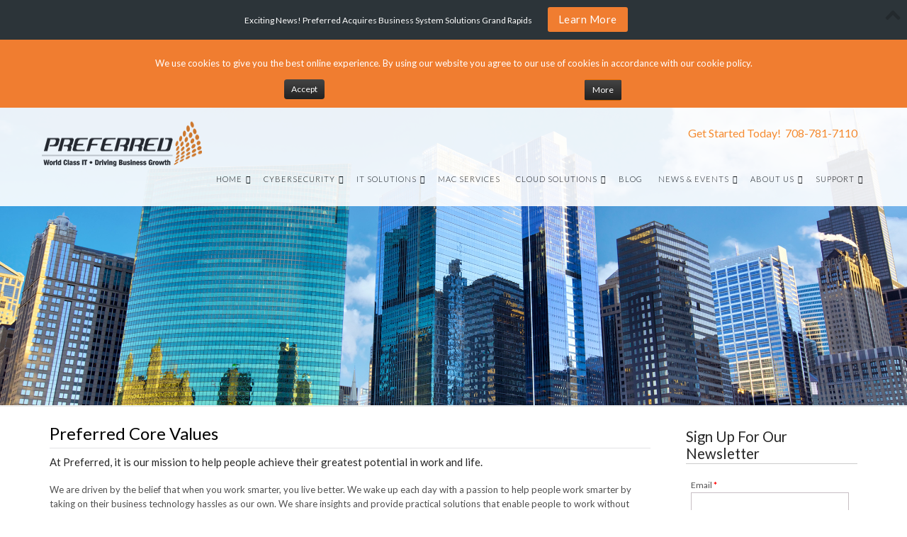

--- FILE ---
content_type: text/html; charset=utf-8
request_url: https://www.preferredsys.com/about-us/core-values.html
body_size: 16950
content:
<!DOCTYPE html>
<html prefix="og: http://ogp.me/ns#" lang="en-gb" dir="ltr">
<head>
  <!-- Google tag (gtag.js) -->
<script async src="https://www.googletagmanager.com/gtag/js?id=G-3MFRGFQWNV"></script>
<script>
  window.dataLayer = window.dataLayer || [];
  function gtag(){dataLayer.push(arguments);}
  gtag('js', new Date());

  gtag('config', 'G-3MFRGFQWNV');
</script>
  
        <meta http-equiv="X-UA-Compatible" content="IE=edge">
        <meta name="viewport" content="width=device-width, initial-scale=1.0" />
    
    <link href='https://fonts.googleapis.com/css?family=Open+Sans:400,300,600' rel='stylesheet' type='text/css'>
    <!--<link href='https://fonts.googleapis.com/css?family=Roboto:400,500,700,300' rel='stylesheet' type='text/css'>
    <link href='https://fonts.googleapis.com/css?family=Sacramento' rel='stylesheet' type='text/css'>
    <link href='https://fonts.googleapis.com/css?family=Satisfy' rel='stylesheet' type='text/css'>-->
    <link href='https://fonts.googleapis.com/css?family=Lato:300,400,700,900' rel='stylesheet' type='text/css'>

                                <!-- Custom CSS Added By CIS -->
    <link href='https://www.preferredsys.com/templates/zo2_leo/assets/zo2/css/zt_leo-custom.css' rel='stylesheet' type='text/css'>
                                <!-- Custom CSS Closed -->
   
    <base href="https://www.preferredsys.com/about-us/core-values.html" />
	<meta http-equiv="content-type" content="text/html; charset=utf-8" />
	<meta name="description" content="WARNING: we are about to let you in on a secret about how most IT support companies make their money!  Let’s explore 3 types of support that IT companies use." />
	<meta name="generator" content="MYOB" />
	<title>Core Values | Preferred Communication Systems | Tinley Park, IL | Preferred</title>
	<link href="/templates/zo2_leo/favicon.ico" rel="shortcut icon" type="image/vnd.microsoft.icon" />
	<link href="/media/plg_system_jcepro/site/css/content.min.css?86aa0286b6232c4a5b58f892ce080277" rel="stylesheet" type="text/css" />
	<link href="/plugins/system/rokbox/assets/styles/rokbox.css" rel="stylesheet" type="text/css" />
	<link href="https://www.preferredsys.com/libraries/daxle/core/css/joomconnect_login.css" rel="stylesheet" type="text/css" />
	<link href="https://www.preferredsys.com/libraries/daxle/core/css/jcccssmodal.css" rel="stylesheet" type="text/css" />
	<link href="https://www.preferredsys.com/libraries/daxle/core/css/sortable.css" rel="stylesheet" type="text/css" />
	<link href="https://www.preferredsys.com/libraries/daxle/core/css/jquery-ui.css" rel="stylesheet" type="text/css" />
	<link href="https://www.preferredsys.com/libraries/daxle/core/css/jquery.ui.theme.css" rel="stylesheet" type="text/css" />
	<link href="https://www.preferredsys.com/libraries/daxle/core/css/forms.css" rel="stylesheet" type="text/css" />
	<link href="https://cdnjs.cloudflare.com/ajax/libs/intl-tel-input/17.0.8/css/intlTelInput.css" rel="stylesheet" type="text/css" />
	<link href="https://www.preferredsys.com//libraries/daxle/core/css/modules.css" rel="stylesheet" type="text/css" />
	<link href="/modules/mod_japromobar/assets/style.css" rel="stylesheet" type="text/css" />
	<link href="/media/foundry/css/foundry.min.css?7e64b8be04f0d43879fadc7326fad717=1" rel="stylesheet" type="text/css" />
	<link href="/media/foundry/css/vendor/fontawesome/css/all.min.css?7e64b8be04f0d43879fadc7326fad717=1" rel="stylesheet" type="text/css" />
	<link href="/components/com_easyblog/themes/simplistic/styles/style-6.0.17.min.css" rel="stylesheet" type="text/css" />
	<link href="/media/foundry/css/utilities.min.css?7e64b8be04f0d43879fadc7326fad717=1" rel="stylesheet" type="text/css" />
	<link href="https://www.preferredsys.com/plugins/system/fmalertcookies/assets/css/bootstrap.min.css" rel="stylesheet" type="text/css" />
	<link href="https://www.preferredsys.com/plugins/system/fmalertcookies/assets/css/custom.css" rel="stylesheet" type="text/css" />
	<style type="text/css">
</style>
	<script type="application/json" class="joomla-script-options new">{"csrf.token":"0e86623c194d6f440ea085af368a3d89","system.paths":{"root":"","base":""},"fd.options":{"rootUrl":"https:\/\/www.preferredsys.com","environment":"production","version":"1.1.20","token":"0e86623c194d6f440ea085af368a3d89","scriptVersion":"7e64b8be04f0d43879fadc7326fad717=1","scriptVersioning":true,"isMobile":false}}</script>
	<script src="/media/jui/js/jquery.min.js?859040dbd6c7148bc0d3f3734f33ea8c" type="text/javascript"></script>
	<script src="/media/jui/js/jquery-noconflict.js?859040dbd6c7148bc0d3f3734f33ea8c" type="text/javascript"></script>
	<script src="/media/jui/js/jquery-migrate.min.js?859040dbd6c7148bc0d3f3734f33ea8c" type="text/javascript"></script>
	<script src="/media/k2/assets/js/k2.frontend.js?v=2.10.3&b=20200429&sitepath=/" type="text/javascript"></script>
	<script src="/plugins/system/jc_jquery/js/mootools-core.js" type="text/javascript"></script>
	<script src="/plugins/system/jc_jquery/js/mootools-more.js" type="text/javascript"></script>
	<script src="/media/system/js/caption.js?859040dbd6c7148bc0d3f3734f33ea8c" type="text/javascript"></script>
	<script src="/media/system/js/core.js?859040dbd6c7148bc0d3f3734f33ea8c" type="text/javascript"></script>
	<script src="/plugins/system/rokbox/assets/js/rokbox.js" type="text/javascript"></script>
	<script src="https://www.google.com/recaptcha/api.js?onload=ReCaptchaCallbackV3&render=6LdfVEYrAAAAAAZoWm6kg_XAeLJ78Q-2QvNSJArX" type="text/javascript"></script>
	<script src="https://www.preferredsys.com/libraries/daxle/core/js/includes/mspopup.js" type="text/javascript"></script>
	<script src="/media/foundry/scripts/core.min.js?7e64b8be04f0d43879fadc7326fad717=1" type="text/javascript"></script>
	<script src="https://www.preferredsys.com/libraries/daxle/core/js/jquery-1.11.2.min.js" type="text/javascript"></script>
	<script src="https://www.preferredsys.com/libraries/daxle/core/js/jquery-ui.js" type="text/javascript"></script>
	<script src="https://www.preferredsys.com/libraries/daxle/core/js/joomconnect.js" type="text/javascript"></script>
	<script src="https://www.preferredsys.com/libraries/daxle/core/js/joomconnect-ui.js" type="text/javascript"></script>
	<script src="https://www.preferredsys.com/libraries/daxle/core/js/includes/jcform.js" type="text/javascript"></script>
	<script src="https://www.preferredsys.com/libraries/daxle/core/js/includes/jcformemailexist.js" type="text/javascript"></script>
	<script src="https://cdnjs.cloudflare.com/ajax/libs/intl-tel-input/17.0.8/js/intlTelInput.min.js" type="text/javascript"></script>
	<script src="/modules/mod_japromobar/assets/jquery/jquery.easing.1.3.js" type="text/javascript"></script>
	<script type="text/javascript">
jQuery(window).on('load',  function() {
				new JCaption('img.caption');
			});if (typeof RokBoxSettings == 'undefined') RokBoxSettings = {pc: '100'};var jQueryScriptOutputted = false;
            function initJQuery()
            {
                if( typeof( jQuery ) == 'undefined' )
                {
                    if ( !jQueryScriptOutputted )
                    {
                        jQueryScriptOutputted = true;

                        //output the script (load it from google api)
                        var headTag = document.getElementsByTagName( "head" )[0];
                        var jqTag = document.createElement( 'script' );
                        jqTag.type = 'text/javascript';
                        jqTag.src = '//ajax.googleapis.com/ajax/libs/jquery/1.11.2/jquery.min.js';
                        headTag.appendChild( jqTag );
                    }
                    setTimeout( "initJQuery()", 50 );
                }
                else
                {
                    jQuery.noConflict();
                    jQuery
                    (
                        function()
                        {
                            jQuery( document ).ready
                            (
                                function()
                                {
                                    jQuery.ajax
                                    (
                                        {
                                            url:  '/index.php?option=com_ajax&plugin=tokengenerator&format=raw',
                                            type: 'POST',
                                            data:  '',
                                            dataType: 'html',
                                            success: function( msg, textStatus, xhr )
                                            {
                                                msg = jQuery.trim(msg);
                                                jQuery( '.login_token' ).attr( 'name', msg );
                                                jQuery( ".reset input[type='hidden'][value='1'], .reset-confirm input[type='hidden'][value='1'], .reset-complete input[type='hidden'][value='1']" ).attr( 'name', msg );
                                                jQuery( ".logout_btn input[type='hidden'][value='1']" ).attr( 'name', msg );

                                                // Joomla Login form
                                                jQuery( "#login-form input[type='hidden'][value='1']" ).attr( 'name', msg );
                                                jQuery( "#form-login input[type='hidden'][value='1']" ).attr( 'name', msg );

                                                // Blog Search
                                                jQuery( ".eb-navbar-search input[type='hidden'][value='1']" ).attr( 'name', msg );
                                                jQuery( "input[type=hidden][value='1']" ).each
                                                (
                                                    function()
                                                    {
                                                        if( jQuery( this ).attr( 'name').length == 32 )
                                                        {
                                                             jQuery( this ).attr( 'name', msg );
                                                        }
                                                    }
                                                );
                                            }
                                        }
                                    );
                                    return false;
                                }
                            );
                        }
                    );
                }
            }

            initJQuery();var ReCaptchaCallbackV3 = function() {
        grecaptcha.ready(function() {
            grecaptcha.execute("6LdfVEYrAAAAAAZoWm6kg_XAeLJ78Q-2QvNSJArX").then(function(token) {
                // console.log("v3 Token: " + token);
            });
        });
    };var jcJQuery = jQuery.noConflict();
												 jcJQuery(document).ready(function($) {
													jcJQuery(window).load(function() {
														if(jcJQuery(".dfpfa").length)
														{
															jcJQuery.each(["recap_Contact_Us*****3","recap_Website_Registration*****3","recap_Newsletter*****3","recap_Website_Login_Issue*****3","recap_Request_a_Follow_Up*****3","recap_Referral*****3","recap_Free_Consultation*****3","recap_iPhone_Battery_Life*****3","recap_Managed_IT_Questions*****3","recap_Network_Health_Audit__Bad_Date_Campaign*****3","recap_Ten_Benefits_of_Managed_IT_Services*****3","recap_Phone_Solutions_Questions*****3","recap_IT_Consulting_Questions*****3","recap_Security_Questions*****3","recap_Medical_Legal_IT_Questions*****3","recap_Data_Questions*****3","recap_Hardware_Questions*****3","recap_Software_Questions*****3","recap_Mobile_Device_Questions*****3","recap_Cloud_Solutions_Questions*****3","recap_Managed_IT_Questions_Homepage*****3","recap_Free_Quote*****3","recap_Events*****3","recap_Mac_Battery_Life*****3"], function( index, value ) {
																if( value.includes("*****") )
																{
																	Revalue = value.split("*****");
																	value	=	Revalue[0];
																	RecaptchaVal	=	Revalue[1];
																}
																if(jcJQuery("#"+value).length)
																{
																	if( RecaptchaVal == "3" )
																	{
																		
																	}else{
																		var id = grecaptcha.render(value, {
																			"sitekey" : "6LdfVEYrAAAAAAZoWm6kg_XAeLJ78Q-2QvNSJArX",
																			"theme" : "light"
																		});
																		jcJQuery("#"+value).attr("wid", id);
																	}	
																}
															});
														}
													});
												 });function widgetPortalLog(portaltype,portalsection,portalurl){
		jQuery.ajax( {
			url: 'index.php?option=com_joomconnect&view=ajaxfiles&type=portalLog&tmpl=component',
			type: 'POST',
			data: 'portaltype='+portaltype+'&portalsection='+portalsection+'&portalurl='+portalurl,
			dataType: 'html',
			success: function( msg, textStatus, xhr )
			{
				//alert(msg);
			}
			});
		}
	</script>
	<!— built with zo2 framework: http://www.zootemplate.com/zo2 —>
	<!--googleoff: index-->
<script type="text/javascript">
window.ezb = window.eb = {
	"environment": "production",
	"rootUrl": "https://www.preferredsys.com",
	"ajaxUrl": "https://www.preferredsys.com/?option=com_easyblog&lang=&Itemid=1781",
	"token": "0e86623c194d6f440ea085af368a3d89",
	"mobile": false,
	"ios": false,
	"locale": "en-GB",
	"momentLang": "en-gb",
	"direction": "ltr",
	"appearance": "light",
	"version": "66fd62324691664427d4b060a3095b9f",
	"scriptVersioning": true
};
</script>
<!--googleon: index-->
	<script src="/media/com_easyblog/scripts/site-6.0.17-basic.min.js"></script>

    
    <script>
	jQuery(function()
	{
		var x = 1;
		var length = jQuery(".nav-tabs li").size();
		jQuery(".nav-tabs li").each(function()
		{
			jQuery(this).click(function()
			{
				x = jQuery(this).index() + 1;
			});
		});
		
		setInterval(
		function() 
		{
					 
			jQuery(".nav-tabs").each(function()
			{
				if (length < x) {
					x=1;
				}
				
				jQuery(this).find("li").removeClass("active");
				jQuery(this).find("li:nth-child("+ x +")").addClass("active");
				
				jQuery(".tab-content").find("div").removeClass("active");
				jQuery(".tab-content").find("div:nth-child("+ x +")").addClass("active");
				
				
				x = x + 1;
			});
		}, 10000);
		
		jQuery(".homepagemodule .readon").val('Get Started Today');	

	});


    </script>
	
	<a href='https://www.mindmatrix.net' title='Marketing Automation' onclick='window.open(this.href);return(false);' ><script type='text/javascript' src='https://cmap.amp.vg/track/cnqvz2x1ygrv/payload.js'></script></a>
	<script type="text/javascript" src="https://www.laksjd4.com/js/99500.js" ></script>
<noscript><img alt="" src="https://www.laksjd4.com/99500.png" style="display:none;" /></noscript>
      <script src="https://kit.fontawesome.com/1fb404e905.js" crossorigin="anonymous"></script>
<script type="text/javascript">
  (function(i,s,o,g,r,a,m){i['GoogleAnalyticsObject']=r;i[r]=i[r]||function(){
  (i[r].q=i[r].q||[]).push(arguments)},i[r].l=1*new Date();a=s.createElement(o),
  m=s.getElementsByTagName(o)[0];a.async=1;a.src=g;m.parentNode.insertBefore(a,m)
  })(window,document,'script','//www.google-analytics.com/analytics.js','ga');

  ga('create', 'UA-30186873-1', 'auto');
  ga('send', 'pageview');

</script><link rel="stylesheet" href="https://www.preferredsys.com/plugins/system/zo2/framework/assets/vendor/bootstrap/3.2.0/css/bootstrap.min.css"><link rel="stylesheet" href="https://www.preferredsys.com/plugins/system/zo2/framework/assets/vendor/bootstrap/addons/font-awesome/css/font-awesome.min.css"><link rel="stylesheet" href="https://www.preferredsys.com/plugins/system/zo2/framework/assets/zo2/css/site.styles.css"><link rel="stylesheet" href="https://www.preferredsys.com/templates/zo2_leo/assets/zo2/css/template.css"><link rel="stylesheet" href="https://www.preferredsys.com/templates/zo2_leo/assets/zo2/css/presets/orange.css">
<style>.logo_retina { display: none; }
                .logo_normal {display:block}
                @media screen and (min-resolution: 2dppx), @media screen and (-webkit-min-device-pixel-ratio: 2) {
                    .logo_normal { display: none; }
                    .logo_retina { display: block; }
                }@media screen and (-webkit-min-device-pixel-ratio: 2){
                    .logo_normal { display: none; }
                    .logo_retina { display: block; }
                }</style></head>
<body class="article ltr "><!--googleoff: all--><div class="cadre_alert_cookies" id="cadre_alert_cookies" style="opacity:1;text-align:center; margin:0px;"><div class="cadre_inner_alert_cookies" style="display: inline-block;width: 100%;margin:auto;max-width:100%;background-color: #f07d30;border: 0px solid #ffffff;"><div class="cadre_inner_texte_alert_cookies" style="display: inline-block;padding:10px;color: #ffffff"><div class="cadre_texte "><p>We use cookies to give you the best online experience. By using our website you agree to our use of cookies in accordance with our cookie policy.</p></div><div class="cadre_bouton "><div class=" col-md-6 col-sm-6 btn_close" style="margin:0;text-align:center"><button onclick="CloseCadreAlertCookie();" style="color:#ffffff" class="btn btn-inverse btn-small popup-modal-dismiss">Accept</button></div><div class=" col-md-6 col-sm-6 btn_readmore" style="margin:0;text-align:center"><a style="color:#ffffff" class="btn btn-inverse btn-small read_more" href="/cookie-policy.html">More</a></div></div></div></div></div><!--googleon: all--><script type="text/javascript">/*<![CDATA[*/var name = "fmalertcookies" + "=";var ca = document.cookie.split(";");var acceptCookie = false;for(var i=0; i<ca.length; i++) {var c = ca[i];while (c.charAt(0)==" ") c = c.substring(1);if (c.indexOf(name) == 0){ acceptCookie = true; document.getElementById("cadre_alert_cookies").style.display="none";}}var d = new Date();d.setTime(d.getTime() + (30*(24*60*60*1000)));var expires_cookie = "expires="+d.toUTCString();function CloseCadreAlertCookie(){document.getElementById('cadre_alert_cookies').style.display='none'; document.cookie='fmalertcookies=true; '+expires_cookie+'; path=/';}/*]]>*/</script>
<!--[if lt IE 9]>
<script src="https://oss.maxcdn.com/libs/html5shiv/3.7.0/html5shiv.js"></script>
<script src="https://oss.maxcdn.com/libs/respond.js/1.3.0/respond.min.js"></script>
<![endif]-->
<section class="zo2 wrapper">
    
        <!-- build row: language -->
<section id="language" class="zo2-row-wrapper zo2-no-class"><div class="container"><div class="row"></div></div></section><!-- build row: Top -->
<section id="zo2-header-top" class="zo2-row-wrapper zo2-sticky"><div class="container"><div class="row"><!-- build column: mega_menu -->
<!-- jdoc: canvasmenu - position: mega_menu --><div id="canvas" class="zo2-col zo2-no-class col-md-11 col-sm-11    "><span class="button-canvas"><i class="fa fa-2x fa-bars" data-toggle="offcanvas"></i></span></div><!-- build column: header_logo -->
<!-- jdoc: modules - position: header_logo --><div class="zo2-col mobile-logo  col-sm-3 main_logo col-md-9 col-sm-9    "><header id="header_logo"><a class="logo_normal" href="/" title="Zo2 Leo"><img alt="Logo" src="/images/PCIS_new.png" style="width: 210px;height: 88px;" /></a><a class="logo_retina" href="/" title="Zo2 Leo"><img alt="Logo" src="/images/PCIS_new.png" style="style="width: 210px;height: 88px;" /></a></header></div><!-- build column: header_right -->
<!-- jdoc: modules - position: header_right --><div class="zo2-col zo2-no-class col-md-3 col-sm-3    ">

<div class="custom phone-block"  >
	<p>Get Started Today!&nbsp; 708-781-7110</p></div>
</div><!-- build column: mega_menu -->
<!-- jdoc: megamenu - position: mega_menu --><div id="zt-mainmenu" class="zo2-col mobile-menu col-md-11 col-sm-11    "><nav data-zo2selectable="navbar" class="wrap zo2-menu navbar navbar-default" role="navigation">
                    <div class="navbar-collapse collapse"><div class="zo2-megamenu animate zoom" data-duration="1000" data-hover="hover"><ul class="nav navbar-nav level-top"><li class=" dropdown mega" data-id="328" data-level="1"><a class="dropdown-toggle" href="/"   data-toggle="dropdown" >Home<b class="caret"></b></a><div  class="menu-child  dropdown-menu mega-dropdown-menu" ><div class="mega-dropdown-inner"><div class="row"><div class="col-md-12 mega-col-nav" data-width="12"><div class="mega-inner"><ul class="nav mega-nav level1"><li class="" data-id="157" data-level="2"><a class="" href="/home/login-logout.html"  >Login / Logout<b class="caret"></b></a></li><li class="" data-id="158" data-level="2"><a class="" href="/home/register.html"  >Register<b class="caret"></b></a></li><li class="" data-id="1405" data-level="2"><a class="" href="/home/my-documents.html"  >My Documents<b class="caret"></b></a></li><li class="" data-id="1406" data-level="2"><a class="" href="/home/sitemap.html"  >Sitemap<b class="caret"></b></a></li></ul></div></div></div></div></div></li><li class=" dropdown mega" data-id="1343" data-level="1"><a class="dropdown-toggle" href="/security.html"   data-toggle="dropdown" >Cybersecurity<b class="caret"></b></a><div  class="menu-child  dropdown-menu mega-dropdown-menu" ><div class="mega-dropdown-inner"><div class="row"><div class="col-md-12 mega-col-nav" data-width="12"><div class="mega-inner"><ul class="nav mega-nav level1"><li class="" data-id="2611" data-level="2"><a class="" href="/security/cybersecurity.html"  >Cybersecurity<b class="caret"></b></a></li><li class="" data-id="1348" data-level="2"><a class="" href="/security/network-care.html"  >Network Security<b class="caret"></b></a></li><li class="" data-id="1349" data-level="2"><a class="" href="/security/content-filtering.html"  >Content Filtering<b class="caret"></b></a></li><li class="" data-id="1350" data-level="2"><a class="" href="/security/spam-protection.html"  >Spam Protection<b class="caret"></b></a></li><li class="" data-id="2636" data-level="2"><a class="" href="/security/7-security-protections.html"  >7 Security Protections<b class="caret"></b></a></li></ul></div></div></div></div></div></li><li class=" dropdown mega" data-id="148" data-level="1"><a class="dropdown-toggle" href="/it-solutions.html"   data-toggle="dropdown" >IT Solutions<b class="caret"></b></a><div  class="menu-child  dropdown-menu mega-dropdown-menu" ><div class="mega-dropdown-inner"><div class="row"><div class="col-md-12 mega-col-nav" data-width="12"><div class="mega-inner"><ul class="nav mega-nav level1"><li class="" data-id="1138" data-level="2"><a class="" href="/it-solutions/technology-consulting.html"  >Technology Consulting<b class="caret"></b></a></li><li class=" dropdown-submenu mega" data-id="1136" data-level="2"><a class="" href="/it-solutions/managed-it-services.html"  >Managed IT Services<b class="caret"></b></a><div  class="menu-child  dropdown-menu mega-dropdown-menu" ><div class="mega-dropdown-inner"><div class="row"><div class="col-md-12 mega-col-nav" data-width="12"><div class="mega-inner"><ul class="nav mega-nav level2"><li class="" data-id="149" data-level="3"><a class="" href="/it-solutions/managed-it-services/it-overview.html"  >Outsourcing your IT<b class="caret"></b></a></li><li class="" data-id="1727" data-level="3"><a class="" href="/it-solutions/managed-it-services/server-care.html"  >Server Care<b class="caret"></b></a></li><li class="" data-id="1726" data-level="3"><a class="" href="/it-solutions/managed-it-services/desktop-a-user-care.html"  >Desktop &amp; User Care<b class="caret"></b></a></li></ul></div></div></div></div></div></li><li class=" dropdown-submenu mega" data-id="1149" data-level="2"><a class="" href="/it-solutions/industry-specific.html"  >Industry Specific Services<b class="caret"></b></a><div  class="menu-child  dropdown-menu mega-dropdown-menu" ><div class="mega-dropdown-inner"><div class="row"><div class="col-md-12 mega-col-nav" data-width="12"><div class="mega-inner"><ul class="nav mega-nav level2"><li class="" data-id="1212" data-level="3"><a class="" href="/it-solutions/industry-specific/legal-technology-solutions.html"  >IT for Law<b class="caret"></b></a></li><li class="" data-id="887" data-level="3"><a class="" href="/it-solutions/industry-specific/health-care-it.html"  >Health Care IT<b class="caret"></b></a></li><li class="" data-id="2087" data-level="3"><a class="" href="/it-solutions/industry-specific/manufacturing-it.html"  >Manufacturing IT<b class="caret"></b></a></li></ul></div></div></div></div></div></li><li class=" dropdown-submenu mega" data-id="1140" data-level="2"><a class="" href="/it-solutions/data.html"  >Data<b class="caret"></b></a><div  class="menu-child  dropdown-menu mega-dropdown-menu" ><div class="mega-dropdown-inner"><div class="row"><div class="col-md-12 mega-col-nav" data-width="12"><div class="mega-inner"><ul class="nav mega-nav level2"><li class="" data-id="1127" data-level="3"><a class="" href="/it-solutions/data/data-recovery.html"  >Data Retrieval<b class="caret"></b></a></li><li class="" data-id="1792" data-level="3"><a class="" href="/it-solutions/business-continuity.html"  >BDR<b class="caret"></b></a></li></ul></div></div></div></div></div></li><li class=" dropdown-submenu mega" data-id="1152" data-level="2"><a class="" href="/it-solutions/hardware.html"  >Hardware<b class="caret"></b></a><div  class="menu-child  dropdown-menu mega-dropdown-menu" ><div class="mega-dropdown-inner"><div class="row"><div class="col-md-12 mega-col-nav" data-width="12"><div class="mega-inner"><ul class="nav mega-nav level2"><li class="" data-id="1476" data-level="3"><a class="" href="/it-solutions/hardware/official-dell-reseller.html"  >Official Dell Dealer<b class="caret"></b></a></li><li class="" data-id="1130" data-level="3"><a class="" href="/it-solutions/hardware/hardware-as-a-service.html"  >Hardware as a Service<b class="caret"></b></a></li><li class="" data-id="1128" data-level="3"><a class="" href="/it-solutions/hardware/cabling-and-wiring.html"  >Cabling and Wiring<b class="caret"></b></a></li><li class="" data-id="1131" data-level="3"><a class="" href="/it-solutions/hardware/computer-repair.html"  >Computer Repair<b class="caret"></b></a></li><li class="" data-id="1133" data-level="3"><a class="" href="/it-solutions/hardware/internet-consulting.html"  >High-Speed Internet Consulting<b class="caret"></b></a></li><li class="" data-id="1221" data-level="3"><a class="" href="/it-solutions/hardware/hp-official-dealer.html"  >HP Official Dealer<b class="caret"></b></a></li><li class="" data-id="2086" data-level="3"><a class="" href="/it-solutions/hardware/office-relocation.html"  >Office Relocation Services<b class="caret"></b></a></li></ul></div></div></div></div></div></li><li class=" dropdown-submenu mega" data-id="1148" data-level="2"><a class="" href="/it-solutions/software.html"  >Software<b class="caret"></b></a><div  class="menu-child  dropdown-menu mega-dropdown-menu" ><div class="mega-dropdown-inner"><div class="row"><div class="col-md-12 mega-col-nav" data-width="12"><div class="mega-inner"><ul class="nav mega-nav level2"><li class="" data-id="930" data-level="3"><a class="" href="/it-solutions/software/microsoft-office-365-cloud-based-productivity.html"  >Microsoft Office 365<b class="caret"></b></a></li><li class="" data-id="1132" data-level="3"><a class="" href="/it-solutions/software/document-management.html"  >Document Management<b class="caret"></b></a></li></ul></div></div></div></div></div></li><li class=" dropdown-submenu mega" data-id="1141" data-level="2"><a class="" href="/it-solutions/business.html"  >Business<b class="caret"></b></a><div  class="menu-child  dropdown-menu mega-dropdown-menu" ><div class="mega-dropdown-inner"><div class="row"><div class="col-md-12 mega-col-nav" data-width="12"><div class="mega-inner"><ul class="nav mega-nav level2"><li class="" data-id="1345" data-level="3"><a class="" href="/it-solutions/business/mobile-device-management.html"  >Mobile Device Management<b class="caret"></b></a></li></ul></div></div></div></div></div></li><li class="" data-id="204" data-level="2"><a class="" href="/it-solutions/voip.html"  >VoIP<b class="caret"></b></a></li><li class="" data-id="153" data-level="2"><a class="" href="/it-solutions/business-continuity.html"  >Business Continuity<b class="caret"></b></a></li></ul></div></div></div></div></div></li><li class="" data-id="3398" data-level="1"><a class="" href="/mac-services.html"  >Mac Services<b class="caret"></b></a></li><li class=" dropdown mega" data-id="1150" data-level="1"><a class="dropdown-toggle" href="/cloud-computing-services.html"   data-toggle="dropdown" >Cloud Solutions<b class="caret"></b></a><div  class="menu-child  dropdown-menu mega-dropdown-menu" ><div class="mega-dropdown-inner"><div class="row"><div class="col-md-12 mega-col-nav" data-width="12"><div class="mega-inner"><ul class="nav mega-nav level1"><li class="" data-id="226" data-level="2"><a class="" href="/cloud-computing-services/cloud-solutions.html"  >Cloud IT Solutions<b class="caret"></b></a></li><li class="" data-id="612" data-level="2"><a class="" href="/cloud-computing-services/hosted-microsoft-exchange.html"  >Hosted Microsoft Exchange<b class="caret"></b></a></li><li class="" data-id="2406" data-level="2"><a class="" href="/cloud-computing-services/microsoft-sharepoint.html"  >Microsoft SharePoint<b class="caret"></b></a></li><li class="" data-id="1122" data-level="2"><a class="" href="/cloud-computing-services/hosted-server.html"  >Hosted Server<b class="caret"></b></a></li><li class="" data-id="789" data-level="2"><a class="" href="/cloud-computing-services/hosted-desktop.html"  >Hosted Desktop<b class="caret"></b></a></li><li class="" data-id="1151" data-level="2"><a class="" href="/cloud-computing-services/hardware-virtualization.html"  >Hardware Virtualization<b class="caret"></b></a></li></ul></div></div></div></div></div></li><li class="" data-id="147" data-level="1"><a class="" href="/blog.html"  >Blog<b class="caret"></b></a></li><li class=" dropdown mega" data-id="180" data-level="1"><a class="dropdown-toggle" href="/news-and-blog.html"   data-toggle="dropdown" >News &amp; Events<b class="caret"></b></a><div  class="menu-child  dropdown-menu mega-dropdown-menu" ><div class="mega-dropdown-inner"><div class="row"><div class="col-md-12 mega-col-nav" data-width="12"><div class="mega-inner"><ul class="nav mega-nav level1"><li class="" data-id="182" data-level="2"><a class="" href="/news-and-blog.html"  >News &amp; Press Releases<b class="caret"></b></a></li><li class="" data-id="1712" data-level="2"><a class="" href="/news-and-blog/the-preferred-connection-newsletter.html"  >The Preferred Connection Newsletter<b class="caret"></b></a></li><li class=" dropdown-submenu mega" data-id="1207" data-level="2"><a class="" href="/news-and-blog/knowledge-center.html"  >Knowledge Center<b class="caret"></b></a><div  class="menu-child  dropdown-menu mega-dropdown-menu" ><div class="mega-dropdown-inner"><div class="row"><div class="col-md-12 mega-col-nav" data-width="12"><div class="mega-inner"><ul class="nav mega-nav level2"><li class="" data-id="929" data-level="3"><a class="" href="/news-and-blog/knowledge-center/cloud-computing-simplified.html"  >Cloud Computing Simplified<b class="caret"></b></a></li><li class="" data-id="1728" data-level="3"><a class="" href="/news-and-blog/knowledge-center/network-security-simplified.html"  >Network Security Simplified<b class="caret"></b></a></li><li class="" data-id="1474" data-level="3"><a class="" href="/news-and-blog/knowledge-center/byod-simplified.html"  >BYOD Simplified<b class="caret"></b></a></li><li class="" data-id="1209" data-level="3"><a class="" href="/news-and-blog/knowledge-center/hipaa-simplified.html"  >HIPAA Simplified<b class="caret"></b></a></li></ul></div></div></div></div></div></li><li class="" data-id="2839" data-level="2"><a class="" href="/event.html"  >Cyber Security Event<b class="caret"></b></a></li></ul></div></div></div></div></div></li><li class=" active dropdown mega" data-id="169" data-level="1"><a class="dropdown-toggle" href="/about-us/core-values.html"   data-toggle="dropdown" >About Us<b class="caret"></b></a><div  class="menu-child  dropdown-menu mega-dropdown-menu" ><div class="mega-dropdown-inner"><div class="row"><div class="col-md-12 mega-col-nav hidden-collapse" data-width="12" data-hidewcol="1"><div class="mega-inner"><ul class="nav mega-nav level1"><li class=" current active" data-id="1781" data-level="2"><a class="" href="/about-us/core-values.html"  >Core Values<b class="caret"></b></a></li><li class="" data-id="172" data-level="2"><a class="" href="/about-us/the-preferred-difference.html"  >The Preferred Difference<b class="caret"></b></a></li><li class="" data-id="1472" data-level="2"><a class="" href="/about-us/employment.html"  >Employment<b class="caret"></b></a></li><li class="" data-id="212" data-level="2"><a class="" href="/about-us/introduce-us-to-a-colleague-or-friend.html"  >Make an Introduction<b class="caret"></b></a></li><li class="" data-id="177" data-level="2"><a class="" href="/about-us/contact-us.html"  >Contact Us<b class="caret"></b></a></li><li class="" data-id="5393" data-level="2"><a class="" href="/privacy.html"  >Privacy Policy<b class="caret"></b></a></li></ul></div></div></div></div></div></li><li class=" dropdown mega" data-id="184" data-level="1"><a class="dropdown-toggle" href="/support.html"   data-toggle="dropdown" >Support<b class="caret"></b></a><div  class="menu-child  dropdown-menu mega-dropdown-menu" ><div class="mega-dropdown-inner"><div class="row"><div class="col-md-12 mega-col-nav" data-width="12"><div class="mega-inner"><ul class="nav mega-nav level1"><li class="" data-id="2185" data-level="2"><a class="" href="https://na.myconnectwise.net/preferred" target="_blank"  >Customer Portal<b class="caret"></b></a></li></ul></div></div></div></div></div></li></ul></div></div></nav></div></div></div></section><!--empty row: Zt_Slide --><!-- build row: images top -->
<section id="images-top" class="zo2-row-wrapper zo2-no-class"><div><div class="row"><!-- build column: zt-images-top -->
<!-- jdoc: modules - position: zt-images-top --><div class="zo2-col zo2-no-class col-md-12 col-sm-12    ">

<div class="custom"  >
	<p><img src="/images/about-us-banner-image.jpg" alt="About Us Banner Image" /></p></div>
</div></div></div></section><!-- build row: Breadcrumb -->
<section id="breadcrumb" class="zo2-row-wrapper zo2-no-class"><div class="container"><div class="row"><!-- build column: breadcrumb -->
<!-- jdoc: modules - position: breadcrumb --><div class="zo2-col breadcrumb col-md-12 col-sm-12    "></div></div></div></section><!-- build row: content top -->
<section id="content-top" class="zo2-row-wrapper zo2-no-class"><div class="container"><div class="row"><!-- build column: top-home -->
<!-- jdoc: modules - position: top-home --><div class="zo2-col zo2-no-class col-md-12 col-sm-12    ">
<style type="text/css">
	#ja-promo-bar-1966 .inner {
		
		
		background-color: #2c3439;
		color: #ffffff;
		border-bottom:1px solid #2c3439;
	}

	#ja-promo-bar-1966 .inner a {
		color: #ffffff;
	}
	
	#ja-promo-bar-1966 .inner a:hover, 
	#ja-promo-bar-1966 .inner a:focus,
	#ja-promo-bar-1966 .inner a:active {
		color: #000000;
	}

	#ja-promo-bar-1966 .inner .button {
		background: #f07d30;
		color: #ffffff;
	}
	
	#ja-promo-bar-1966 .inner .button:hover, 
	#ja-promo-bar-1966 .inner .button:focus,
	#ja-promo-bar-1966 .inner .button:active {
		color: #000000;
		background: #ffffff;
	}

	#ja-promo-bar-1966 .buttons span {
		background-color: #f07d30;
	}

	#ja-promo-bar-countdown-1966 {
		background-color: #ea7777;
		color: #000000;
	}

	#ja-promo-bar-countdown-1966 .digit {
		background-color: #000000;
		color: #ffffff;
	}
	#ja-promo-bar-1966 {
		top:0;
	}
	.ja-promo-bar .buttons span {
		top:0;
	}

	/* Custome style*/
	
</style>

<div id="ja-promo-bar-1966" class="ja-promo-bar fixed top">
	<div class="inner normal-msg" >
		<span style="margin-right: 20px;">Exciting News! Preferred Acquires Business System Solutions Grand Rapids</span>&nbsp<a class="button" href="https://www.preferredsys.com/news-and-blog/381-preferred-communication-systems-acquires-business-system-solutions-grand-rapids-operations-expanding-midwest-footprint.html" target="_self" title="Learn More">Learn More</a>			</div>
	<div class="buttons">
		<span class="icon-toogle opened">Toggle Bar</span>
	</div>
</div>

<script type="text/javascript">
	(function($){
		$(document).ready(function() {
			//trigger for toggle button
			$('#ja-promo-bar-1966 .icon-toogle').click(function() {
				if(getCookie('ja_promo_bar_1966')=='opened') {
					jaClosePromoBar();
				} else {
					jaOpenPromoBar();
				}
			});
			
			//Display countdown
			
			//push page down
            			if(getCookie('ja_promo_bar_1966') == 'opened' || getCookie('ja_promo_bar_1966') == ''){
				jaPromoBarBody('opened');
				//fix conflict with t3 menu
				jaPromoBarT3Nav('opened');
			}
            			
            //check previous status bar
            if(getCookie('ja_promo_bar_1966') == 'closed'){
                jaClosePromoBar();
            }else{
				jaOpenPromoBar();
            }
            
            //hide bar when scroll window
                        $(window).scroll(function(){
                if(getCookie('ja_promo_bar_1966') == 'opened' || getCookie('ja_promo_bar_1966') == ''){
                    if($(window).scrollTop() > parseInt($('#ja-promo-bar-1966').outerHeight())){
                        $('#ja-promo-bar-1966').css({opacity:1});
                    }else{
                        $('#ja-promo-bar-1966').css({opacity:1});
                    }
                }
            });
						
            //window resize
            $(window).resize(function() {});
			
		});
		
		function jaClosePromoBar(){
			var h = parseInt($('#ja-promo-bar-1966').outerHeight());
			$('#ja-promo-bar-1966 .inner').animate({'top':'-'+h+'px'}, '400', 'linear');
			$('#ja-promo-bar-1966 .inner').hide('400');
			$('#ja-promo-bar-1966 .icon-toogle').removeClass('opened').addClass('closed');
			jaPromoBarT3Nav('closed');
			jaPromoBarBody('closed');
			setCookie('ja_promo_bar_1966','closed',1);
		}
		
		function jaOpenPromoBar(){
			$('#ja-promo-bar-1966 .inner').css('display', 'block');
			$('#ja-promo-bar-1966 .inner').show('400', function() {
				$('#ja-promo-bar-1966 .inner').animate({'top':0}, '400', 'linear');
				$('#ja-promo-bar-1966 .icon-toogle').removeClass('closed').addClass('opened');
				jaPromoBarT3Nav('opened');
				jaPromoBarBody('opened');
				setCookie('ja_promo_bar_1966','opened',1);
			});
		}
		
		function jaPromoBarBody(type){
			var ja_promo_bar_height = $('#ja-promo-bar-1966').outerHeight();
			var ja_t3_main_nav = 0;
			if($('.navbar-collapse-fixed-top').length && $(window).width()<641){
				ja_t3_main_nav = $('.navbar-collapse-fixed-top').outerHeight() + 10;
			}
            			 if(type=='opened' || type==''){
				$('body').animate({'padding-top': (ja_promo_bar_height + ja_t3_main_nav) + 'px'}, '400', 'linear');
			}else{
				$('body').animate({'padding-top': ja_t3_main_nav+'px'}, '400', 'linear');
			}
            		}
		
		function jaPromoBarT3Nav(type){
			if(!type){
				type = getCookie('ja_promo_bar_1966');
			}
			var ja_promo_bar_height = $('#ja-promo-bar-1966').outerHeight();
			if($('.navbar-collapse-fixed-top').length){
				if(type=='opened' || type==''){
					$('#t3_mainnav').animate({'top': ja_promo_bar_height+'px'}, '400', 'linear');
				}else{
					$('#t3_mainnav').animate({'top': 0}, '400', 'linear');
				}
			}
		}
		
		//set user cookie
		function setCookie(cname,cvalue,exdays){
			var d = new Date();
			d.setTime(d.getTime()+(exdays*24*60*60*1000));
			var expires = "expires="+d.toGMTString();
			document.cookie = cname + "=" + cvalue + "; " + expires;
		}

		function getCookie(cname){
			var name = cname + "=";
			var ca = document.cookie.split(';');
			for(var i=0; i<ca.length; i++)
			{
				var c = ca[i].trim();
				if (c.indexOf(name)==0) return c.substring(name.length,c.length);
			}
			return "";
		}
	}(jQuery));
</script></div></div></div></section><!-- build row: content main -->
<section id="content-main" class="zo2-row-wrapper zo2-no-class"><div class="container"><div class="row"></div></div></section><!--empty row: Content scroll --><!-- build row: Body -->
<section class="zo2-row-wrapper containt-main"><div class="container"><div class="row"><!-- build column: message -->
<!-- jdoc: modules - position: message --><div class="zo2-col containt col-md-9 col-sm-9    "><div id="system-message-container">
	</div>
<!-- build row: Component -->
<section id="component" class="zo2-row-wrapper zo2-no-class"><div><div class="row"><!-- build column: component -->
<!-- jdoc: modules - position: component --><div class="zo2-col zo2-no-class col-md-24 col-sm-24    "><div class="item-page" itemscope itemtype="https://schema.org/Article">
	<meta itemprop="inLanguage" content="en-GB" />
		<div class="page-header">
		<h1> Preferred Core Values </h1>
	</div>
	
		
						
		
	
	
		
								<div itemprop="articleBody">
		<h4>At Preferred, it is our mission to help people achieve their greatest potential in work and life.</h4>
<p>We are driven by the belief that when you work smarter, you live better. We wake up each day with a passion to help people work smarter by taking on their business technology hassles as our own. We share insights and provide practical solutions that enable people to work without inevitable technology hurdles, freeing them so they can get on with life outside of work, where life really matters – spending time with the people they care most about so they are able to enjoy life's journey together.</p>
<p>We accomplish this by delivering an exemplary customer experience, one where our customers are proud to recommend our service. We also focus on building a work environment that is the best place to work and invest for our employees. We strive to create a workplace where employees have an opportunity to perform, grow, and contribute to our shared success. Solid solutions and passionate people – these are the building blocks to providing excellent customer service in our business.</p>
<h4>All of this rests on the foundation of what we believe about ourselves and our clients, and is achieved by living out our primary Core Values.</h4>
<ul>
<li><strong>Excellence</strong> | People deserve a world class experience</li>
<li><strong>Integrity</strong> | Do the right thing, all of the time</li>
<li><strong>Rhythm</strong> | Working together, in alignment with company goals, at a sustainable pace</li>
<li><strong>Passion</strong> | Love what you do, who you do it with, and who you do it for</li>
<li><strong>Growth</strong> | Profitability for clients, company and employees</li>
</ul>
<p>Our commitment to helping people achieve their greatest potential in work and life applies to our employees as well as our clients. Working together in a caring, open, honest environment where results matter is the kind of culture that drives high performance, celebrates success, encourages innovation, and attracts and retains great talent.</p> 	</div>

	
							</div></div></div></div></section></div><!-- build column: right -->
<!-- jdoc: modules - position: right --><div class="zo2-col col-right  col-md-3 col-sm-3    ">    <div class="module box3 title1">
        <div class="mod-wrapper clearfix">
                            <h3 class="moduletitle">
                    <span>Sign Up for Our Newsletter</span>                </h3>
                <!--<hr></hr>-->
                                        <div class="mod-content clearfix">
                <div class="mod-inner clearfix">
                    <div class='djcfmc'><style type="text/css">.dfpfa ul li {display:block;}</style><script id='custom_submit' type='text/javascript'>function customFormSubmit_Newsletter(){grecaptcha.ready(function() {
          grecaptcha.execute('6LdfVEYrAAAAAAZoWm6kg_XAeLJ78Q-2QvNSJArX', {action: 'Newsletter'}).then(function(token) {
              jQuery("form[id=jcfc_Newsletter] input[name='gresponse']").val(token); form_submit('jcfc_Newsletter');
          });
        });	
							}</script><div class="overlay-loader" style="display:none;">
								
							<div class="loading-img"></div>
							<div class="loading-Text">Please wait, we are processing the form !!</div>
							</div><div id="jcforms_Newsletter" class="jcforms_Newsletter"><div  style="font-size:11px;" id="check_email_exist_Newsletter" class="check_email_exist" ></div><div id='element' class='introLoading'></div><form autocomplete='off' method='POST' action='https://www.preferredsys.com/index.php?option=com_joomconnect&amp;view=ajaxfiles&amp;type=jcForms&amp;tmpl=component' name='jcfc_Newsletter' id='jcfc_Newsletter' enctype='multipart/form-data'><input type='text' style='display:none' name='email_jcfc_Newsletter' value='' /><div class='dfpfa'><div id='dfpfa_form'><ul class='dfpfa-row'><li class='dfpfa-row-li Email'><div class='dlil text_fld'><div class='dfbeb'><div class='dfbepb'><div class='dfbepl  '>Email <span class='rqrd_fld'>*</span></div><div class='dfbepp ' style='text-align: left;'><input type='hidden' name='allowsp_user_email' value='0'><input  spdata='0'  emailValidation type='text' name='user_email' value=''  id='user_email_15'  title='Email' style='height:40px;'class='dfbti '  /></div></div><div class='dclear'></div></div></div></li></ul><ul class='dfpfa-row'><li class='dfpfa-row-li First_Name'><div class='dlil text_fld'><div class='dfbeb'><div class='dfbepb'><div class='dfbepl  '>First Name <span class='rqrd_fld'>*</span></div><div class='dfbepp ' style='text-align: left;'><input type='hidden' name='allowsp_first_name' value='0'><input  spdata='0'   type='text' name='first_name' value=''  id='first_name_15'  title='First Name' style='height:40px;'class='dfbti '  /></div></div><div class='dclear'></div></div></div></li></ul><ul class='dfpfa-row'><li class='dfpfa-row-li Last_Name'><div class='dlil text_fld'><div class='dfbeb'><div class='dfbepb'><div class='dfbepl  '>Last Name <span class='rqrd_fld'>*</span></div><div class='dfbepp ' style='text-align: left;'><input type='hidden' name='allowsp_last_name' value='0'><input  spdata='0'   type='text' name='last_name' value=''  id='last_name_15'  title='Last Name' style='height:40px;'class='dfbti '  /></div></div><div class='dclear'></div></div></div></li></ul><ul class='dfpfa-row'><li class='dfpfa-row-li optin'><div class='dlil checkbox_fld'><div class='dfbeb'><div class='dfbepb checkfield'><div style='display: inline-block;' class='dfbepl  '></div><div class='dfbepp ' style='text-align: left;'><div class="dfbrow"><label class="dfbcbl" title=""><span class="optin[]_input"><input  type="checkbox" name="optin[]" id="optin__1" value="I agree to be contacted by Preferred Communication Systems via call, email, or text. To opt out, you can reply "stop" at any time or click the unsubscribe link in the emails. Message and data rates may apply. SMS for opt-in or phone numbers for the purpose of SMS are not being shared." class="dfbcb check_left " /></span><span class="optin[]_text">I agree to be contacted by Preferred Communication Systems via call, email, or text. To opt out, you can reply "stop" at any time or click the unsubscribe link in the emails. Message and data rates may apply. SMS for opt-in or phone numbers for the purpose of SMS are not being shared.</span></label></div></div></div><div class='dclear'></div></div></div></li></ul><ul class='dfpfa-row'><li class='dfpfa-row-li '><div class='dlil html_fld'><div class='dfbeb'><div class='dfbepb'><div class='dfbepl '><p class="optin-pp"><strong>We respect your privacy. See our <a href="/privacy" class="optin-pp" target='_blank'> Privacy Policy</a>.</strong></p></div></div><div class='dclear'></div></div></div></li></ul><ul class='dfpfa-row'></ul></div><ul><li class='dfpfa-row-li ' style='list-style:none'><div class='dlil button_fld'><div class='dfbeb'><div class='dfbepb'><div class='dfbepl '></div><div class='dfbepp '></div></div><div class='dclear'></div></div><div class='dfbeb'><div class='dfbepb '><div class='dfbepl '></div><div class='dfbepp '><input type="button" name="jcfc_subscribe" value="Subscribe"  id="jcfc_btn_Newsletter" class="dmsb dfbe-input readon " onclick="customFormSubmit_Newsletter();" /> </div></div><div class='dclear'></div></div></div></li></ul><ul class='dfpfa-row'></ul>
							</div><div><input type='text' value='' name='email_email' class='invisible' />
						<input type='hidden' name='hiddenbaseurl' id='hiddenbaseurl_15' value='https://www.preferredsys.com/' />
						<input type='hidden' name='loginredirect' value='aHR0cHM6Ly93d3cucHJlZmVycmVkc3lzLmNvbS8=' />
						<input type='hidden' name='mod_id' id='mod_id_15' value='Newsletter' />
						<input disabled='disabled' type='hidden' name='formsettings' value='{"comp_type":"43","loc_list":"","terr_list":"","mktcampaign":"","def_comp":"","def_country":"1","cmpnyIDSetting":"compname","cmpnyNameSetting":"usrname","flg_compdomain":"0","cmpnyMarketSetting":"","fake_addr":"UPDATE ADDRESS","fake_phone":"","login_setting":"2","flg_newcontact":"1","flg_primarycontact":"0","new_source":"Website Form - Newsletter","dProdSetting":"0","prodFrndlyName":"0","flg_ssl":"0","custom_event_flag":"1","flagPaypalForm":"","flagnextprevbutton":"0","accessLevMsg":"","hideAccessRestricttionMsg":"0","flagForceLogin":"0","flagNoForceLogin":"1","emailExistMsg":"Your Email Already Exists, you may [LOGIN]","acessIssueText":"","existUserRedirect":"","emailSub":"Newsletter Sign Up","flgCsv":"1","CSVfileName":"newsletter","CSVfilePath":"\/jccsv","CSVFormat":"default","file_upload_dir":"\/uploads","existUserContactLink":"","restricted_email":"","flagMktRedirect":"0","paypal_email":"","ipn_email":"","is_sandbox":"0","queue_only":"0","show_total_field":"0","show_ship_field":"0","error_url":"","product_name":"","amount_fields_name":"","amount_fields_values":"","total_amt_label":"","total_amt_position":"left","InvoiceEmailTemplate":"0","InvoiceTemplate":"0","InvoiceType":"0","Location":"0","Department":"0","tooltipbg_color":"#000000","tooltiptext_color":"","tooltiplink_color":"#000000","enable_password":"0","flagNewuserForm":"0","accessUsrgrp":",7,3,4,6,1,5,2,8"}' />
						<input type='hidden' name='reqFld' value='[{"type":"req_email","title":"Email","name":"user_email"},{"type":"text","title":"First Name","name":"first_name"},{"type":"text","title":"Last Name","name":"last_name"},{"type":"checkbox","title":"optin","name":"optin"}]' />
						<input type='hidden' id='calendarbutt_15' name='calendarbutt' value='https://www.preferredsys.com/media/com_joomconnect/images/calendar_05.jpg' />
						<input type='hidden' id='calendarformat_15' name='calendarformat' value='mm-dd-yy' />
						<input type='hidden' id='cs_tabids_15' name='cs_tabids' value='' />
						<input type='hidden' id='restrict_emails_15' name='restrict_emails' value='' /><input type='hidden' name='controller' value='ajaxfiles' />
										<input type='hidden' name='task' value='formSubmit' /><input type='hidden' name='externalsitesuccessurl' class='externalsitesuccessurl' value=''><input type='hidden' name='externalsitesuccessmsg' class='externalsitesuccessmsg' value=''><input type='hidden' name='externalSiteSuccessMSGFormStay' class='externalSiteSuccessMSGFormStay' value='no'>
						<input type='hidden' name='gresponse' id='gresponse' value='' />
						<input type='hidden' name='psa' id='psa_15' value='1' />
						<input type='hidden' name='tracking_id' id='tracking_id' value='0' />
						<input type='hidden' name='tracking_campaign_id' id='tracking_campaign_id' value='0' />
						<input type='hidden' id='enable_tooltip_15' name='enable_tooltip' value='' />
						<input type='hidden' id='enable_tos_15' name='enable_tos' value='0' />
						<input type='hidden' name='isRegForm' id='isRegForm' value='0' />
						<input type='hidden' name='Itemid' value='1781' />
						<input type='hidden' name='formId' id='formId' value='15' />
						<input type='hidden' name='hidPageTitle' id='hidPageTitle_15' value='Core Values | Preferred Communication Systems' />
						</div>
						<input type='text' value='' name='email_ieItDmGTkKBA' class='jcfhfld' />
						<input type='hidden' value='ieItDmGTkKBA' name='hidrand_jcfc_Newsletter' />
						<input type='hidden' value='' name='utm_source' />
						<input type='hidden' value='' name='utm_medium' />
						<input type='hidden' value='' name='utm_campaign' />
						<input type='hidden' value='' name='utm_content' />
						</form>
						</div>
						<div id='spinnerimg'></div>
						<div id='info_box_bottom'></div></div>                </div>
            </div>
        </div>
    </div>
    <div class="gap"></div>
    <div class="module box3 title1">
        <div class="mod-wrapper clearfix">
                            <h3 class="moduletitle">
                    <span>Join Our Team</span>                </h3>
                <!--<hr></hr>-->
                                        <div class="mod-content clearfix">
                <div class="mod-inner clearfix">
                    

<div class="custombox3 title1"  >
	<p><img src="/images/join-colors.png" alt="Join Our Team" border="0" height="173" width="330" /></p>
<p>We are always looking for talented people to join our team! Find out what positions we have available or send us your resume and we will try and put you in a position that fits your skill set.</p>
<p><a href="/about-us/employment.html" class="readon"><span>Open Positions</span></a></p></div>
                </div>
            </div>
        </div>
    </div>
    <div class="gap"></div>
</div></div></div></section><!--empty row: prosss --><!--empty row: contact map --><!--empty row: why choose zt leo --><!--empty row: testimonials --><!--empty row: pricing table --><!--empty row: content bottom --><!--empty row: zt logo brand --><!--empty row: bottom 1 --><!-- build row: Bottom 2 -->
<section id="zo2-bottom2" class="zo2-row-wrapper zo2-no-class"><div class="container"><div class="row"><!-- build column: zt-position-5 -->
<!-- jdoc: modules - position: zt-position-5 --><div id="world-charity" class="zo2-col col-sm-6 col-md-3 col-sm-3    ">    <div class="module latest-blog">
        <div class="mod-wrapper-flat clearfix">
                            <h3 class="moduletitle">
                    <span>Latest Blog Entry</span>                </h3>
                                        <div id="eb" class="eb-mod mod_easybloglatestblogs latest-blog" data-eb-module-latest>

		<div class="eb-mod ">
		
					<div class="mod-item">
	<div class="eb-mod-head mod-table align-middle">
	
	
	<div class="mod-cell">
		
			</div>
</div>
	


	
	<div class="eb-mod-title">
		<a href="/blog/the-core-concept-why-proactive-it-isnt-optional-anymore.html" class="eb-mod-media-title" title="The Core Concept: Why Proactive IT Isn’t Optional Anymore">The Core Concept: Why Proactive IT Isn’t Optional Anymore</a>
	</div>



	<div class="eb-mod-body">
			When I talk with business owners about their IT challenges, the conversation often starts with what’s broken: the outage that halted operations, the cybersecurity scare that rattled the team, or the systems that can’t keep up with growth. Those moments feel urgent because th...	</div>

	
<div class="eb-mod-foot mod-muted mod-small">
	
	
			<div class="mod-cell">
			<a class="readon" href="/blog/the-core-concept-why-proactive-it-isnt-optional-anymore.html">Read More</a>
		</div>
	</div>
</div>			</div>
	
	</div>

        </div>
    </div>
    <div class="gap"></div>
</div><!-- build column: zt-position-6 -->
<!-- jdoc: modules - position: zt-position-6 --><div id="flickr-widget" class="zo2-col col-sm-6 col-md-3 col-sm-3    ">    <div class="module  title1 box3">
        <div class="mod-wrapper clearfix">
                            <h3 class="moduletitle">
                    <span>Latest News</span>                </h3>
                <!--<hr></hr>-->
                                        <div class="mod-content clearfix">
                <div class="mod-inner clearfix">
                    <div class="newsflash title1 box3">
					<h4 class="newsflash-title title1 box3">
			<a href="/news-and-blog/381-preferred-communication-systems-acquires-business-system-solutions-grand-rapids-operations-expanding-midwest-footprint.html">
			Preferred Communication Systems Acquires Business System Solutions’ Grand Rapids Operations, Expanding Midwest Footprint		</a>
		</h4>


	

	<p>GRAND RAPIDS, MI, UNITED STATES, December 3, 2025&nbsp;--&nbsp;<a href="https://www.preferredsys.com/" rel="external nofollow noopener" target="_blank">Preferred Communication Systems</a>&nbsp;(Preferred), a leading provider of Managed IT and Cybersecurity services headquartered in Chicago, Illinois, proudly announced the acquisition of Business System Solutions’ (BSS) Grand Rapids location.</p>
<p>This strategic acquisition enhances Preferred’s presence in the Midwest and strengthens its commitment to helping small and mid-sized businesses achieve peace of mind and a better bottom line through technology.</p>


	</div>
                </div>
            </div>
        </div>
    </div>
    <div class="gap"></div>
</div><!-- build column: zt-position-9 -->
<!-- jdoc: modules - position: zt-position-9 --><div id="flickr" class="zo2-col col-sm-6 col-md-3 col-sm-3    ">    <div class="module contact-footer-mod">
        <div class="mod-wrapper clearfix">
                            <h3 class="moduletitle">
                    <span>Contact Us</span>                </h3>
                <!--<hr></hr>-->
                                        <div class="mod-content clearfix">
                <div class="mod-inner clearfix">
                    

<div class="customcontact-footer-mod"  >
	<p style="margin: 0px; font-size: 125%; font-weight: bold;">Learn more about what Preferred<br>can do for your business.</p>
<p>&nbsp;</p>
<div class="iconbox-icon facebook first"><a href="https://www.facebook.com/Preferredsys" target="_blank" class="fa fa-facebook" title="Our Facebook Page" rel="noopener">&nbsp; </a></div>
<div class="iconbox-icon twitter"><a href="https://twitter.com/preferredsys" target="_blank" class="fa fa-brands fa-x-twitter" title="Our Twitter Page" rel="noopener">&nbsp; </a></div>
<div class="iconbox-icon linke"><a href="https://www.linkedin.com/company/preferred-communication-systems" target="_blank" class="fa fa-linkedin" title="Our LinkedIn Page" rel="noopener">&nbsp; </a></div>
<div class="iconbox-icon rss"><a href="/blog?format=feed" target="_blank" class="fa fa-rss"> &nbsp;</a></div>
<p><strong><span style="font-size: 12pt; color: #d8793d;">708-781-7110</span></strong></p>
<p><strong>Preferred Communication Systems</strong><br>18521 Spring Creek Dr <br>Tinley Park, Illinois 60477</p>
<p>1624 W Grand Ave.<br>Chicago, Illinois 60622</p>
<p><strong>Michigan Location</strong><br>601-3 Mile Road NW, Suite C<br>Grand Rapids, MI 49544<br><a href="tel:616-776-0400">616-776-0400</a></p>
<style></style></div>
                </div>
            </div>
        </div>
    </div>
    <div class="gap"></div>
</div><!-- build column: zt-position-7 -->
<!-- jdoc: modules - position: zt-position-7 --><div id="newsletter" class="zo2-col col-sm-6 col-md-3 col-sm-3    ">    <div class="module login-module-footer">
        <div class="mod-wrapper-flat clearfix">
                            <h3 class="moduletitle">
                    <span>Account Login</span>                </h3>
                                        <div id="jc_vertical_form" class="jc_vertical_form"><form class="jc-login" action="/about-us/core-values.html" method="post" name="login" id="login">
					<div class="username-field"><label class="" for="jc_login_usr" id="jc-username-lbl">Username</label><input type="text" class="jc_username" id="jc_login_usr" value="" name="username">
				</div>
				<div class="password-field"><label class="" for="jc_login_pass" id="jc-password-lbl">Password</label><input type="password" id="jc_login_pass" class="jc_password" value="" name="password">
				</div><div class="jc-rememberme">
							<span class="label-remember">Remember me</span>
							<span class="check-remember" ><input type="checkbox" name="remember" class="remember_login" value="yes" checked="checked" /></span>
						</div><div class="submit-button">
					<input type="submit" value="Login" class="button" name="Login" />
				</div><input type="hidden" name="option" value="com_users" />
				<input type="hidden" name="task" value="user.login" /><input class="login_token" type="hidden" name="0e86623c194d6f440ea085af368a3d89" value="1" /><input type="hidden" name="skipuser" value="yes" />
				<input type="hidden" name="return" value="aHR0cHM6Ly93d3cucHJlZmVycmVkc3lzLmNvbS9hYm91dC11cy9jb3JlLXZhbHVlcy5odG1s" />
				<input type="hidden" name="defpsa" value="1" />
				
				
			</form>
			<div class="jc-login-links">
				<ul><li>
							<a href="/fb-reset.html">Forgot your password?</a>
						</li><li>
							<a href="/fb-register.html?view=remind">Forgot your username?</a>
						</li></ul>
			</div></div><div style="clear:both;"></div><div class="horizontal-space" style="width: 50%; "><hr></div>        </div>
    </div>
    <div class="gap"></div>
</div></div></div></section><!-- build row: Footer -->
<section id="zo2-footer" class="zo2-row-wrapper zo2-no-class"><div class="container"><div class="row"><!-- build column: footer_copyright -->
<!-- jdoc: modules - position: footer_copyright --><div class="zo2-col zo2-no-class col-md-9 col-sm-9    ">    <div class="module copyrightbottom">
        <div class="mod-wrapper clearfix">
                        <div class="mod-content clearfix">
                <div class="mod-inner clearfix">
                    

<div class="customcopyrightbottom"  >
	<div class="copyright_bottom">Copyright
<script type="text/javascript">
		document.write(new Date().getFullYear());
	</script>
Preferred. All Rights Reserved. <a href="/privacy">Privacy Policy</a></div></div>
                </div>
            </div>
        </div>
    </div>
    <div class="gap"></div>
<footer><section class="copyright" style="text-align:center">Copyright 2016 Preferred. All Rights Reserved.

</section></footer></div><!-- build column: language -->
<!-- jdoc: modules - position: language --><div id="language" class="zo2-col zo2-no-class col-md-3 col-sm-3    ">    <div class="module ">
        <div class="mod-wrapper clearfix">
                        <div class="mod-content clearfix">
                <div class="mod-inner clearfix">
                    

<div class="custom"  >
	<a href="http://www.joomconnect.com" target="_blank"><img alt="Powered by JoomConnect" src="/images/poweredbyjoomconnect-white.png" /></a></div>
                </div>
            </div>
        </div>
    </div>
    <div class="gap"></div>
</div></div></div></section></section>
<div class="offcanvas offcanvas-left    "><a href="#" class="sidebar-close"></a><div class="sidebar-nav"><ul ><li class="nav-parent"><a href="/">Home</a><a href="#" class="nav-oc-toggle icon-caret-down" data-toggle="collapse" data-target="#ocSub-328"></a><ul class="submenu nav-sub collapse" id="ocSub-328"><li class=""><a href="/home/login-logout.html">Login / Logout</a></li><li class=""><a href="/home/register.html">Register</a></li><li class=""><a href="/home/my-documents.html">My Documents</a></li><li class=""><a href="/home/sitemap.html">Sitemap</a></li></ul></li><li class="nav-parent"><a href="/security.html">Cybersecurity</a><a href="#" class="nav-oc-toggle icon-caret-down" data-toggle="collapse" data-target="#ocSub-1343"></a><ul class="submenu nav-sub collapse" id="ocSub-1343"><li class=""><a href="/security/cybersecurity.html">Cybersecurity</a></li><li class=""><a href="/security/network-care.html">Network Security</a></li><li class=""><a href="/security/content-filtering.html">Content Filtering</a></li><li class=""><a href="/security/spam-protection.html">Spam Protection</a></li><li class=""><a href="/security/7-security-protections.html">7 Security Protections</a></li></ul></li><li class="nav-parent"><a href="/it-solutions.html">IT Solutions</a><a href="#" class="nav-oc-toggle icon-caret-down" data-toggle="collapse" data-target="#ocSub-148"></a><ul class="submenu nav-sub collapse" id="ocSub-148"><li class=""><a href="/it-solutions/technology-consulting.html">Technology Consulting</a></li><li class="nav-parent"><a href="/it-solutions/managed-it-services.html">Managed IT Services</a><a href="#" class="nav-oc-toggle icon-caret-down" data-toggle="collapse" data-target="#ocSub-1136"></a><ul class="submenu nav-sub collapse" id="ocSub-1136"><li class=""><a href="/it-solutions/managed-it-services/it-overview.html">Outsourcing your IT</a></li><li class=""><a href="/it-solutions/managed-it-services/server-care.html">Server Care</a></li><li class=""><a href="/it-solutions/managed-it-services/desktop-a-user-care.html">Desktop &amp; User Care</a></li></ul></li><li class="nav-parent"><a href="/it-solutions/industry-specific.html">Industry Specific Services</a><a href="#" class="nav-oc-toggle icon-caret-down" data-toggle="collapse" data-target="#ocSub-1149"></a><ul class="submenu nav-sub collapse" id="ocSub-1149"><li class=""><a href="/it-solutions/industry-specific/legal-technology-solutions.html">IT for Law</a></li><li class=""><a href="/it-solutions/industry-specific/health-care-it.html">Health Care IT</a></li><li class=""><a href="/it-solutions/industry-specific/manufacturing-it.html">Manufacturing IT</a></li></ul></li><li class="nav-parent"><a href="/it-solutions/data.html">Data</a><a href="#" class="nav-oc-toggle icon-caret-down" data-toggle="collapse" data-target="#ocSub-1140"></a><ul class="submenu nav-sub collapse" id="ocSub-1140"><li class=""><a href="/it-solutions/data/data-recovery.html">Data Retrieval</a></li><li class=""><a href="/it-solutions/business-continuity.html">BDR</a></li></ul></li><li class="nav-parent"><a href="/it-solutions/hardware.html">Hardware</a><a href="#" class="nav-oc-toggle icon-caret-down" data-toggle="collapse" data-target="#ocSub-1152"></a><ul class="submenu nav-sub collapse" id="ocSub-1152"><li class=""><a href="/it-solutions/hardware/official-dell-reseller.html">Official Dell Dealer</a></li><li class=""><a href="/it-solutions/hardware/hardware-as-a-service.html">Hardware as a Service</a></li><li class=""><a href="/it-solutions/hardware/cabling-and-wiring.html">Cabling and Wiring</a></li><li class=""><a href="/it-solutions/hardware/computer-repair.html">Computer Repair</a></li><li class=""><a href="/it-solutions/hardware/internet-consulting.html">High-Speed Internet Consulting</a></li><li class=""><a href="/it-solutions/hardware/hp-official-dealer.html">HP Official Dealer</a></li><li class=""><a href="/it-solutions/hardware/office-relocation.html">Office Relocation Services</a></li></ul></li><li class="nav-parent"><a href="/it-solutions/software.html">Software</a><a href="#" class="nav-oc-toggle icon-caret-down" data-toggle="collapse" data-target="#ocSub-1148"></a><ul class="submenu nav-sub collapse" id="ocSub-1148"><li class=""><a href="/it-solutions/software/microsoft-office-365-cloud-based-productivity.html">Microsoft Office 365</a></li><li class=""><a href="/it-solutions/software/document-management.html">Document Management</a></li></ul></li><li class="nav-parent"><a href="/it-solutions/business.html">Business</a><a href="#" class="nav-oc-toggle icon-caret-down" data-toggle="collapse" data-target="#ocSub-1141"></a><ul class="submenu nav-sub collapse" id="ocSub-1141"><li class=""><a href="/it-solutions/business/mobile-device-management.html">Mobile Device Management</a></li></ul></li><li class=""><a href="/it-solutions/voip.html">VoIP</a></li><li class=""><a href="/it-solutions/business-continuity.html">Business Continuity</a></li></ul></li><li class=""><a href="/mac-services.html">Mac Services</a></li><li class="nav-parent"><a href="/cloud-computing-services.html">Cloud Solutions</a><a href="#" class="nav-oc-toggle icon-caret-down" data-toggle="collapse" data-target="#ocSub-1150"></a><ul class="submenu nav-sub collapse" id="ocSub-1150"><li class=""><a href="/cloud-computing-services/cloud-solutions.html">Cloud IT Solutions</a></li><li class=""><a href="/cloud-computing-services/hosted-microsoft-exchange.html">Hosted Microsoft Exchange</a></li><li class=""><a href="/cloud-computing-services/microsoft-sharepoint.html">Microsoft SharePoint</a></li><li class=""><a href="/cloud-computing-services/hosted-server.html">Hosted Server</a></li><li class=""><a href="/cloud-computing-services/hosted-desktop.html">Hosted Desktop</a></li><li class=""><a href="/cloud-computing-services/hardware-virtualization.html">Hardware Virtualization</a></li></ul></li><li class=""><a href="/blog.html">Blog</a></li><li class="nav-parent"><a href="/news-and-blog.html">News &amp; Events</a><a href="#" class="nav-oc-toggle icon-caret-down" data-toggle="collapse" data-target="#ocSub-180"></a><ul class="submenu nav-sub collapse" id="ocSub-180"><li class=""><a href="/news-and-blog.html">News &amp; Press Releases</a></li><li class=""><a href="/news-and-blog/the-preferred-connection-newsletter.html">The Preferred Connection Newsletter</a></li><li class="nav-parent"><a href="/news-and-blog/knowledge-center.html">Knowledge Center</a><a href="#" class="nav-oc-toggle icon-caret-down" data-toggle="collapse" data-target="#ocSub-1207"></a><ul class="submenu nav-sub collapse" id="ocSub-1207"><li class=""><a href="/news-and-blog/knowledge-center/cloud-computing-simplified.html">Cloud Computing Simplified</a></li><li class=""><a href="/news-and-blog/knowledge-center/network-security-simplified.html">Network Security Simplified</a></li><li class=""><a href="/news-and-blog/knowledge-center/byod-simplified.html">BYOD Simplified</a></li><li class=""><a href="/news-and-blog/knowledge-center/hipaa-simplified.html">HIPAA Simplified</a></li></ul></li><li class=""><a href="/event.html">Cyber Security Event</a></li></ul></li><li class="nav-parent"><a href="/about-us/core-values.html">About Us</a><a href="#" class="nav-oc-toggle icon-caret-down" data-toggle="collapse" data-target="#ocSub-169"></a><ul class="submenu nav-sub collapse" id="ocSub-169"><li class="nav-active"><a href="/about-us/core-values.html">Core Values</a></li><li class=""><a href="/about-us/the-preferred-difference.html">The Preferred Difference</a></li><li class=""><a href="/about-us/employment.html">Employment</a></li><li class=""><a href="/about-us/introduce-us-to-a-colleague-or-friend.html">Make an Introduction</a></li><li class=""><a href="/about-us/contact-us.html">Contact Us</a></li><li class=""><a href="/privacy.html">Privacy Policy</a></li></ul></li><li class="nav-parent"><a href="/support.html">Support</a><a href="#" class="nav-oc-toggle icon-caret-down" data-toggle="collapse" data-target="#ocSub-184"></a><ul class="submenu nav-sub collapse" id="ocSub-184"><li class=""><a href="https://na.myconnectwise.net/preferred">Customer Portal</a></li></ul></li></ul></div></div>

<div class="custom"  >
	&nbsp; <a href="http://www.mindmatrix.net" title="Marketing Automation" onclick="window.open(this.href);return(false);">
<script type="text/javascript" src="https://cmap.amp.vg/track/ddb8egpn8ogae/payload.js" async=""></script>
</a></div>
<script type="text/javascript">
            jQuery(document).ready(function() {
            jQuery(".zo2-sticky").sticky({topSpacing:0});
        });
    </script>
<!--Script start Lead Forensics-->
<script type="text/javascript" src="https://secure.leadforensics.com/js/99500.js"></script>
<noscript><img src="https://secure.leadforensics.com/99500.png" style="display:none;" /></noscript>
<!--Script end Lead Forensics-->
      <script src="https://kit.fontawesome.com/5f6ba441cd.js" crossorigin="anonymous"></script>
<script type="text/javascript" src="https://www.preferredsys.com/plugins/system/zo2/framework/assets/vendor/bootstrap/3.2.0/js/bootstrap.min.js"></script><script type="text/javascript" src="https://www.preferredsys.com/plugins/system/zo2/framework/assets/vendor/ekko-lightbox.js"></script><script type="text/javascript" src="https://www.preferredsys.com/plugins/system/zo2/framework/assets/vendor/jquery.sticky.js"></script><script type="text/javascript" src="https://www.preferredsys.com/plugins/system/zo2/framework/assets/zo2/js/scripts.js"></script><script type="text/javascript" src="https://www.preferredsys.com/plugins/system/zo2/framework/assets/zo2/js/site.megamenu.js"></script><script type="text/javascript" src="https://www.preferredsys.com/plugins/system/zo2/framework/assets/zo2/js/site.scripts.js"></script><script type="text/javascript" src="https://www.preferredsys.com/templates/zo2_leo/assets/zo2/js/scrollrevealjs.js"></script><script type="text/javascript" src="https://www.preferredsys.com/templates/zo2_leo/assets/zo2/js/jquery.masonry.js"></script><script type="text/javascript" src="https://www.preferredsys.com/templates/zo2_leo/assets/zo2/js/jquery.masonry.ordered.js"></script><script type="text/javascript" src="https://www.preferredsys.com/templates/zo2_leo/assets/zo2/js/Chart.min.js"></script><script type="text/javascript" src="https://www.preferredsys.com/templates/zo2_leo/assets/zo2/js/owl.jquery.js"></script><script type="text/javascript" src="https://www.preferredsys.com/templates/zo2_leo/assets/zo2/js/lightbox.js"></script><script type="text/javascript" src="https://www.preferredsys.com/templates/zo2_leo/assets/zo2/js/zt_leo.scripts.js"></script>
<script>jQuery(document).ready( function () {zo2.settings.token = "0e86623c194d6f440ea085af368a3d89"; }); </script></body>


 
</html>


--- FILE ---
content_type: text/html; charset=utf-8
request_url: https://www.preferredsys.com/index.php?option=com_ajax&plugin=tokengenerator&format=raw
body_size: 61
content:
0e86623c194d6f440ea085af368a3d89

--- FILE ---
content_type: text/css
request_url: https://www.preferredsys.com/templates/zo2_leo/assets/zo2/css/zt_leo-custom.css
body_size: 13851
content:
@charset "utf-8";
/* CSS Document */
#rt-logo { display: block; height: 56px; margin-top: -11px; width: 216px;}

#referral_form_pane_container {border: none !important;}

.rt-topbar{visibility:hidden;}
.gf-menu li {z-index: 9999999;}


.short-page.short-page #rt-mainbody-surround #rt-mainbody {
min-height: 1061px;
}

h4 {line-height: 121%!important;text-align: left;}


#zt-mainmenu {
	float:right;}

.ccms_form_element select {
    padding: 3px;
    border: 1px solid rgb(211, 211, 211);
    max-width: 38% !important;
}

#referral_form_pane_container {
width: 100%;
}

#referral_form_btn_container {
width: 100%;
}

#referrer_pane {
float: left;
}


.chronoform {display:none;}
#chronoform_Free_Consultation .cfdiv_submit,
#chronoform_Free_Consultation #recaptcha_area {padding-left:150px;}

.jd_footer { display: none !important;}

.latest-blog .readon {margin-top: 8% !important;}

#rt-drawer .rt-block {margin:0px; padding:0px;}
.support-item {width:45%; float:left; padding:2% 3% 2% 1%; margin-bottom: 10px;}
.support-item:hover {background:#f1f1f1;}
form#formCustomPortal {margin:0px;}

#rt-footer .mod-post-image {display:none;}


#ezblog-body a {
    color: #ff7802;
    padding: 0px 0px;
    margin-right: 0;}
	
	#eblog-wrapper a.easyblog-thumb-preview img, #eblog-wrapper a.gallery-thumb-item img {
    padding-right: 10px!important;
}
#rt-footer .ezb-mod .mod-item {padding:0px !important;}
#rt-footer .ezb-mod .mod-item .mod-post-title {color:#FFF; font-size:130%; margin-top:-2px;}
#rt-footer .ezb-mod .mod-item .mod-post-title a {color:#fff;}

#rt-sidebar-a .title,
#rt-sidebar-b .title,
#rt-sidebar-c .title {font-size: 19px;}

#rt-bottom ul#latest-posts {padding:0px;margin:0px;}
#rt-bottom ul#latest-posts li {list-style:none;}
#rt-bottom ul#latest-posts div.post-head.ezcf {font-size:130%; font-weight:bold; margin-bottom:10px;}

.rt-block.box3.title1.download .module-content {padding-top:15px;}

.contactusmod {
  color: #333333;
  font-size: 1.1em;
  margin-top: -32px;
  position: absolute;
  right: 0;
  text-shadow: none;
  width: 380px;
}

.contact-today {
	float: right;
padding-right: 10px;
	}
	
.con-social {
	float: right;
	}

	

.component-content #JCQuick_Signup_Form .jclabel {width:200px;}
.component-content #JCQuick_Signup_Form .jcfiled table {margin-left:0px;}
.component-content #JCQuick_Signup_Form .jc_sbtn,
.component-content #JCQuick_Signup_Form td table {margin-left:200px;}
.component-content #JCQuick_Signup_Form #Comments {width:95% !important;}

#rt-drawer {height:0px;}

.tabmodulefix .module-surround {background:#ffffff !important;}
.tabmodulefix .readon {margin-top:0px !important;}

.sprocket-mosaic .sprocket-mosaic-header {display:none !important;}
#rt-showcase .rt-block {margin-bottom: 0;padding-bottom: 0;}
.layout-showcase .sprocket-features-pagination {margin-top: -40px;}
.layout-showcase .sprocket-features-title {margin-bottom: 5px!important; line-height: 1.1em;}
.pagination-active {margin-bottom: 0!important;}

.support-text {
float: right;
width: 70%;
margin-top: 4px;
}


.support-image {
float: left;
}
	
.layout-showcase .sprocket-features-title, .layout-showcase .sprocket-features-title a, .layout-showcase .sprocket-features-desc, .layout-slideshow .sprocket-features-title, .layout-slideshow .sprocket-features-title a, .layout-slideshow .sprocket-features-desc {
	color:#666 !important;padding-top:5px !important;}	

#rt-logo {margin-top:0px !important;}	
.header-type-preset7 .sprocket-features-index-1 .sprocket-features-img-container img {background:none !important;}
.header-type-preset7 .sprocket-features-index-2 .sprocket-features-img-container img {background:none !important;}		
	
.component-content #com-form-login input[type="radio"], 
.component-content #com-form-login input[type="checkbox"] {margin-top:-20px !important; float:left;}	
.component-content #com-form-login .jclogin_pos3 label {padding-left:20px;}

.post-date {display:none !important;}	
[class^="icon-"] .module-content, [class*=" icon-"] .module-content {
	line-height:1.5em !important;}

/**
.nm-avatar-wrapper {display: none;}
**/

body .nm-squarius-white.nm-module { background: none repeat scroll 0 0 #FFFFFF; border: 0px solid #EFEFEF; margin:0px; padding:0px;}

.nm-button.readon.readmore a {color:#FFF !important; text-shadow:0px 0px 0px rgba(255, 255, 255, 0.3) !important;}

td.mod_events_latest_first, td.mod_events_latest {background-color: transparent !important; border: medium none !important; padding: 0 0 25px !important;}

.join-t-left {width:486px; float:left;}
.join-t-right {width:260px; float:left; padding-top:15px;}

.about-plan {float: left; width: 28%;}
.about-plan-div {float: left; margin-right: 3%; margin-left: 2%;}

.support_method {margin: 10px 0 0 0;}

.contact-left {float:left;width:340px;}
.contact-right {float:left; width:400px;}

.register-icon {float: right; margin-top: 76px;}

#rt-bottom .rt-block {min-height: 378px;}

.menu-block {padding-right:15px;}

/*.sprocket-mosaic-item {min-height:390px;}*/
/*textarea {max-width:95%;}*/

/* showcase form */
.custom-form-showcase input[type="text"] {max-width: 95%; float: right;}
.jc_sbtn {text-align: right;}
.custom-form-showcase .JC_qckSignUp_pretxt {margin-bottom:10px;}

.readon,.itemReadmore,.readmore, .sprocket-readmore,#input_submit_181_container_div .readon, div#eb .mod-cell a {
 
 	background: none repeat scroll 0 0 #f07d30;
    border: 0 none;
    border-radius: 3px; 
    color: #ffffff;
    display: inline-block;
    font-family: 'Lato', sans-serif !important;
    font-size: 14px;
    font-weight: normal;
    line-height: 1.7em; 
    padding: 8px 15px !important; 
    transition: all 0.1s ease-in 0s;
    vertical-align: middle; 
	  transition: all 1s ease 0s !important;
    text-transform: capitalize !important;
}
.readon:hover,.itemReadmore:hover, .readmore:hover, .sprocket-readmore:hover, #input_submit_181_container_div .readon:hover, div#eb .mod-cell a:hover{ 
	 color:#fff;
	 box-shadow: 0 0 0 26px rgba(0,0,0,0.1) inset;
	 transition: all 1s ease 0s;
 }

.ezitem.ezcf .eztc .small {display:none;}
.social-button-small.facebook-like {margin-top:-3px!important;}

.large_margin {margin-top:30px;}
#rt-sidebar-b .ccms_form_element input, #rt-sidebar-b textarea, #rt-sidebar-b input[type="file"] {min-width: 85%;}
#chronoform_homepage_form .ccms_form_element input, textarea, input[type="file"] {min-width: 0%;}
.ccms_form_element input[type="checkbox"] {clear:both!important;}



@media only screen and (min-width: 1200px) {
 .register-icon {padding-right:30%;}
 /* Pritesh added this CSS*/

.main_logo {   padding: 0 !important;}
.main_logo > #header_logo {     padding: 0 !important;}
.articlefullimage {   float: right;   padding: 5px;}


#zo2-header-top .container #header_logo {

    margin-top: -9px !important;
    /* width: 200px; */
    margin-bottom: 6px !important;
}

#zt-mainmenu .navbar-default ul.navbar-nav > li > a {
    background: none repeat scroll 0 0 rgba(0, 0, 0, 0) !important;
    color: #fff;
    font-family: 'Lato', sans-serif !important;
    font-size: 11px !important;
    font-weight: 300;
    letter-spacing: 1px;
    line-height: 53px;
    padding: 16px 15px 22px;
    position: relative;
    text-transform: uppercase !important;
}

#zo2-header-top {
  padding-bottom: 34px !important;
    padding-top: 13px !important;
    width: 100%;
}

.navbar-collapse.collapse {
    display: block !important;
    height: auto !important;
    float:right;
    margin-top: 0px !important;
    overflow: visible !important;
    padding-bottom: 0;
    z-index: 9999;
}




}



@media only screen and (min-width: 240px) and (max-width:319px) {
.pricing-form {
margin-left: 0px !important;
margin-bottom: 0px !important;
  margin-top: 23px !important;
  }

#images-top {
margin-top: 0px !important;
}

.phone-block {
  text-align: center !important;
  float: none !important;
}

/* Support Page */
.support-option {
width: 80% !important;
float: none !important;
text-align: center !important;
margin-left: auto !important;
margin-right: auto !important;
}

.support-box {
height: auto !important;
width: 53%;
margin-left: auto !important;
margin-right: auto !important;
}

.support-box img {
max-height: 100px !important;
width: auto !important;
float: none !important;
margin-left: 0% !important;
}


.text-for-support {
text-align: center !important;
margin-top: 2% !important;
margin-bottom: 4% !important;
}

.outer-wrapper {
text-align: center !important;
}

.support-box p{
display: none;}
/* End Support Page */

#referrer_pane {width: 35% !important;}
#referral_form_pane_container { width: 100% !important; margin-left: -12px !important; float: left !important }
#rt-showcase h2.sprocket-features-title {background: rgba(0,0,0,0.7); padding-left: 0; padding-bottom: 7px; float: none; width:100%!important;text-align: center; color: #FFF!important;}
.layout-showcase .sprocket-features-title a {color:#FFF!important;}
.contact-today {float:none; margin:0 auto;}
.contactusmod{position: relative; margin: 0 auto; text-align: center;}
body .fp-roksprocket-features .layout-showcase .sprocket-features-container {height:464px;}
body .sprocket-lists-title {font-size:0.9em !important;}
	
body .sprocket-lists-title .indicator {font-size:1.2em !important;}

.jd_top_navi td {padding:0px !important;}
.join-t-left img {float: left; width: 158px;}
.join-t-right {float: left; padding: 5px; text-align: center; width: 160px;}

#rt-sidebar-a #chronoform_Employment_Contact textarea,
#rt-sidebar-a #chronoform_Employment_Contact input[type="text"] {width:120px !important;}
	
.component-content #JCQuick_Signup_Form textarea,
.component-content #JCQuick_Signup_Form input.inputbox {width:80px !important;}
.component-content #JCQuick_Signup_Form select.inputbox {width:134px !important;}
.component-content #JCQuick_Signup_Form {font-size:11px;}
.component-content #JCQuick_Signup_Form .jc_sbtn, .component-content #JCQuick_Signup_Form td table {margin-left: 34px;}

#rt-footer .custompoweredby a,
#rt-footer td {text-align:center !important; display:block;}
.nm-button .modal {position:inherit;}

#rt-sidebar-b #chronoform_customer_questions textarea,
#rt-sidebar-b #chronoform_customer_questions input[type="text"],
#rt-sidebar-b #chronoform_customer_feedback textarea,
#rt-sidebar-b #chronoform_customer_feedback input[type="text"],
#rt-sidebar-b #chronoform_Employment_Contact textarea,
#rt-sidebar-b #chronoform_Employment_Contact input[type="text"] {
	width:150px !important;}

#rt-sidebar-b h2.title, #rt-bottom h2.title {font-size:120%;}
.about-plan {float: none; width: 100%;}
.about-plan-div {float: none; border-bottom:1px solid #CCC; margin-top: 2%; margin-bottom: 3%;}
.about-plan-div img { display:none;}

#jobtable td.bgwhite.fright ul {margin:0px;}
#jobtable td.bgwhite.fright {vertical-align:top;}

body #hwdvids .videoBox {width:100%;}
body #hwdvids h2 {clear: both; display: block; font-size: 21px; line-height: normal;}
body #hwdvs_navcontainer {height: auto !important; padding-left: 32px; padding-top: 10px; text-align: center; width: 100%;}
	
#rt-bottom .custom.title1.box3.icon-exchange td span {font-size: 10px !important;}
body #eblog-wrapper .float-l {float:left !important;}


.contact-left {float: none; width: auto;}
.contact-right {float:left; width:400px; display:none;}

#rt-bottom #login .jclogin_pos3  label {display: inline;}
.register-icon {float: right; margin-top: 0px;}

.contact-today {
  float: none;
  padding-right: 10px;
  text-align: center;
}

.con-social {
  float: none;
  text-align: center;
}

.contactusmod {
	position:relative;
	width:230px;
	}
#rt-drawer .topwidget {
	display:none;
	}
     /* CSS corrections FROM CIS*/
#why-choose-zt-leo {display: none;}
#canvas {     display: block !important;  float: right;  position: relative;   z-index: 99999;}	
#zo2-header-top{padding-top: 5px !important; }
#component{padding-top: 25px !important;}
#component ul li {margin-left: 0px !important;}
#chronoform_Registration #comments1_container_div textarea, #chronoform_Referral textarea,#chronoform_Contact_Us textarea {    height: 75px;    width: 100%;}
body #component #xmap ul{font-size: 15px;}
body #component #xmap .level_0 > li{margin-left: 15px !important; list-style: disc !important; line-height: 25px;}
body #component #xmap .level_1 > li{ margin-left: 15px !important; list-style: circle !important; line-height: 25px;}
body #component #xmap .level_2 > li{ margin-left: 15px !important; list-style: square !important; line-height: 25px;}
.page-header h1 { font-size: 20px !important;}
.item-page img {    height: auto;}
#content-top .content-top h1 {     font-size: 25px !important; }
#je-faqpro h1 { font-size: 20px !important;}
.jc_application input,.jc_application textarea {  margin: 0 auto !important;   width: 100% !important;}
.pull-right.item-image {  float: left;  text-align: center;   width: 100%;}
 .item-page ul {   margin-left: 15px;}
.easyblog-thumb-preview{height: auto;}
.entry-related-post {    margin-left: 15px !important;}

#zo2-header-top .container #header_logo {padding-bottom: 0px !important;}
.owl-item > .item > img {    width: 50%;}

#referral_form_container{ width:100% !important;}
}
	
	
@media only screen and (min-width: 320px) and (max-width:479px) {
.pricing-form {
margin-left: 0px !important;
margin-bottom: 0px !important;
  margin-top: 23px !important;
  }


#images-top {
margin-top: 0px !important;
}

.phone-block {
  text-align: center !important;
  float: none !important;
}

/* Support Page */
.support-option {
width: 80% !important;
float: none !important;
text-align: center !important;
margin-left: auto !important;
margin-right: auto !important;
}

.support-box {
height: auto !important;
width: 53%;
margin-left: auto !important;
margin-right: auto !important;
}

.support-box img {
padding-top: 4% !important;
max-height: 100px !important;
width: auto !important;
float: none !important;
}

.support-box p {
text-align: center !important;
margin-top: 14% !important;
}

.text-for-support {
text-align: center !important;
margin-top: 2% !important;
margin-bottom: 4% !important;
}

.outer-wrapper {
text-align: center !important;
}

/* End Support Page */

#referrer_pane, #referree_pane{width: 75% !important; margin:0 !important;}
#referral_form_pane_container { width: 96% !important; }
#rt-showcase h2.sprocket-features-title {background: rgba(0,0,0,0.7); padding-left: 0; padding-bottom: 7px; float: none; width:100%!important;text-align: center; color: #FFF!important;}
.layout-showcase .sprocket-features-title a {color:#FFF!important;}
.contact-today {float:none; margin:0 auto;}
.contactusmod{position: relative; margin: 0 auto; text-align: center;}
.support-text {width:60%;}
.support-item {width: 95%;}
.contactusmod{width:100%}
.join-t-left {width:100%;}
.join-t-left img {width:100%; float:left;}
.join-t-right { float: left; padding: 5px; width: 100%; text-align:center;}

.component-content #JCQuick_Signup_Form textarea,
.component-content #JCQuick_Signup_Form input.inputbox {width:140px !important;}
.component-content #JCQuick_Signup_Form select.inputbox {width:154px !important;}
.component-content #JCQuick_Signup_Form {font-size:11px;}
.component-content #JCQuick_Signup_Form .jc_sbtn, .component-content #JCQuick_Signup_Form td table {margin-left: 103px;}

#rt-footer .custompoweredby a, #rt-footer td {text-align:center !important; display:block;}

.nm-button .modal {position:inherit;}

.jd_top_navi td {width:47px; font-size:11px; padding:2px;}

.about-plan {float: none; width: 100%;}
.about-plan-div {float: none; border-bottom:1px solid #CCC; margin-top: 2%; margin-bottom: 3%;}
.about-plan-div img { display:none;}

#jobtable td.bgwhite.fright {vertical-align:top;}

body #hwdvids .videoBox {width:100%;}

body #hwdvids h2 {clear: both; display: block; font-size: 21px; line-height: normal;}

body #hwdvs_navcontainer {height: auto !important; padding-top: 10px; text-align: center; width: 100%;}
body #eblog-wrapper .float-l {float:left !important;}

.contact-left {float: none; width: auto;}
.contact-right {float:left; width:400px; display:none;}

#rt-bottom #login .jclogin_pos3  label {display: inline;}
.register-icon {float: none; margin-top:0px; text-align:center;}

#rt-bottom .rt-block {
  min-height: 100%;
}

.contactusmod {
  color: #333333;
  font-size: 11px;
  text-shadow: none;
}

.contactusmod table {
	text-align:center;
	}

body .menu-block {
  float: none;
  padding: 0;
}

.contact-today {
  float: none;
  padding-right: 0px;
  text-align: center;
}

.con-social {
  float: none;
  text-align: center;
}

.contactusmod {
	position:relative;
	}
	
#rt-drawer .topwidget {
	display:none;
	}

	     /* CSS corrections FROM CIS*/
#why-choose-zt-leo {display: none;}
#canvas {display: block !important;float: right;position: relative;z-index: 99999;padding: 0px; right: 15px;}	
#zo2-header-top{padding-top: 5px !important; }
#component{padding-top: 25px !important;}
#component ul li {margin-left: 0px !important;}
.col-right .mod-wrapper{ margin: 0 !important;    padding: 0 !important;}
.col-right .mod-wrapper.clearfix{ margin: 0 !important;    padding: 0 !important;}
#chronoform_Registration #comments1_container_div textarea , #chronoform_Referral textarea,#chronoform_Contact_Us textarea{    height: 75px;    width: 100%;}
body #component #xmap ul{font-size: 15px;}
body #component #xmap .level_0 > li{margin-left: 15px !important; list-style: disc !important; line-height: 25px;}
body #component #xmap .level_1 > li{ margin-left: 15px !important; list-style: circle !important; line-height: 25px;}
body #component #xmap .level_2 > li{ margin-left: 15px !important; list-style: square !important; line-height: 25px;}
.page-header h1 { font-size: 20px !important; }
.item-page img {    height: auto;}
#content-top .content-top h1 {     font-size: 25px !important; }
#je-faqpro h1 { font-size: 20px !important;}
.jc_application input,.jc_application textarea {  margin: 0 auto !important;   width: 100% !important;}
.pull-right.item-image {  float: left;  text-align: center;   width: 100%;}
.item-page ul {   margin-left: 15px;}
.easyblog-thumb-preview{height: auto;}
.entry-related-post {    margin-left: 15px !important;}
#zo2-header-top .container #header_logo {padding-bottom: 0px !important;}
.owl-item > .item > img {    width: 50%;}


#referral_form_container{ width:100% !important;}
	

}

@media only screen and (max-width:767px) {
.phone-block {
  padding-top: 7px !important;
}

#zt-slide {
  margin-top: 155px !important;
}
}

@media only screen and (min-width: 480px) and (max-width:767px) {

.pricing-form {
margin-left: 0px !important;
margin-bottom: 0px !important;
  margin-top: 23px !important;
  }
  
#images-top {
margin-top: 0px !important;
}

.phone-block {
  text-align: center !important;
  float: none !important;
}

/* Support Page */
.support-option {
  width: 50% !important;
  padding: 2% 11% 2% 1% !important;
float: left;
}

/*.outer-wrapper {
margin-left: 5% !important;
}*/
/*End Support Page */

#referral_form_pane_container { width: 96% !important; }
#rt-showcase h2.sprocket-features-title {background: rgba(0,0,0,0.7); padding-left: 0; padding-bottom: 7px; float: none; width:100%!important;text-align: center; color: #FFF!important;}
.layout-showcase .sprocket-features-title a {color:#FFF!important;}
.contact-today {float:none; margin:0 auto;}
.contactusmod{position: relative; margin: 0 auto; text-align: center;}
.support-item {width: 90%;}
 
.sprocket-mosaic-item {min-height:402px;}
.join-t-left {float: left;width: 427px;}
.join-t-left img {float: left;width: 423px;}
.join-t-right {float: left; padding: 5px; text-align: center; width: 417px;}

#rt-footer .custompoweredby a, #rt-footer td {text-align:center !important; display:block;}
.nm-button .modal {position:inherit;}

body #eblog-wrapper .float-l {float:left !important;}
.contact-left {float: none; width: auto;}
.contact-right {float: none; width: auto;}

#rt-bottom #login .jclogin_pos3  label {display: inline;}
.register-icon {float: right; margin-top:0px;}
.support-option {width: 100%; padding:20px;}
.support-option-in {width: 100%; margin:10px 0px;}
#rt-sidebar-a .title, #rt-sidebar-b .title, #rt-sidebar-c .title {font-size: 17px;}
body .sprocket-tabs .sprocket-tabs-nav li .sprocket-tabs-inner {padding: 15px 6px;}

body .sprocket-mosaic-item .sprocket-padding {
  padding:10px 10px 10px;
}

.sprocket-mosaic-item {
  min-height: 412px;
}

.sprocket-mosaic-item .sprocket-mosaic-text {
  font-size: 12px;
  line-height: 18px;
}

body .sprocket-tabs .sprocket-tabs-nav li .sprocket-tabs-inner {
  font-size: 9px;
  padding: 17px 3px;
}

#rt-bottom .rt-block {
  min-height: 100%;
}

#rt-drawer .topwidget {
	display:none;
	}
	
     /* CSS corrections FROM CIS*/
#why-choose-zt-leo {display: none;}	
#canvas {display: block !important;float: right;position: relative;z-index: 99999;padding: 0px; right: 15px;}
#zo2-header-top{padding-top: 5px !important; }
#component{padding-top: 25px !important;}
#component ul li {margin-left: 0px !important;}
.col-right .mod-wrapper{ margin: 0 !important;    padding: 0 !important;}
.col-right .mod-wrapper.clearfix{ margin: 0 !important;    padding: 0 !important;}
#chronoform_Registration #comments1_container_div textarea,#chronoform_Contact_Us textarea{    height: 75px;    width: 65%;}
body #component #xmap ul{font-size: 15px;}
body #component #xmap .level_0 > li{margin-left: 15px !important; list-style: disc !important; line-height: 25px;}
body #component #xmap .level_1 > li{ margin-left: 15px !important; list-style: circle !important; line-height: 25px;}
body #component #xmap .level_2 > li{ margin-left: 15px !important; list-style: square !important; line-height: 25px;}
.page-header h1 { font-size: 20px !important;}
.item-page img {    height: auto;}
#content-top .content-top h1 {     font-size: 25px !important; }
#je-faqpro h1 { font-size: 20px !important;}
.jc_application input,.jc_application textarea {  margin: 0 auto !important;   width: 100% !important;}
 #chronoform_Referral textarea {height: 75px;    width: 39%;}
 .pull-right.item-image {  float: left;  text-align: center;   width: 100%;}
.item-page ul {   margin-left: 15px;}
.easyblog-thumb-preview{height: auto;}
.entry-related-post {    margin-left: 15px !important;}
#zo2-header-top .container #header_logo {padding-bottom: 0px !important;}
.owl-item > .item > img { width: 70%;}



}

@media only screen and (min-width: 768px) and (max-width:850px) {
.navbar-collapse {
  margin-left: -49px !important;
}

body #zt-mainmenu .navbar-default ul.navbar-nav > li > a {
  padding: 2px 8px 0px !important;
  font-size: 10px !important;
}

}


@media only screen and (min-width: 768px) and (max-width:959px) {

#zo2-header-top .logo_normal {
 margin-bottom: 20px !important;
}

#zo2-header-top {
  padding-bottom: 19px !important;
}

#zt-slide {
  margin-top: 158px !important;
}



.pricing-form {
  width: 58% !important;
  margin-left: 14px !important;
  float: right !important;
}

  .tab-choices {
  font-size: 12px !important;
  }
  
  .tabs {
  font-size: 11px !important;
    width: 40% !important;
  }

#zo2-header-top .container .col-md-3 {
 margin-top: 0px !important; 
}

.phone-block p {
  font-size: 14px !important;
  }

#zt-mainmenu .navbar-default {
  float: right !important;
}


#zo2-header-top .container .main_logo {
  padding-left: 0px !important; 
  margin-left: -10px !important; 
  margin-top: -15px !important; 
  margin-bottom: 28px !important;
}

.phone-block {
  padding-top: 15px !important;
  }


/* Support Page */
.support-option {
  width: 33% !important;
  padding: 4% 2% 2% 1% !important;
float: left;
}

.outer-wrapper {
margin-left: 5% !important;
}
/* End Support Page */

body .layout-showcase .sprocket-features-img-container {width: 65%; float:none; margin:0 auto;}
.layout-showcase .sprocket-features-content {width:100%!important; float:none!important; margin:0 auto;}
body .layout-showcase .sprocket-features-desc, body .layout-slideshow .sprocket-features-desc {font-size: 16px!important;}
.support-text {width:70%;}
.support-item {width: 80%;}
.custom-form-showcase input[type="text"] {width: 94%!important;}
.custom-form-showcase .jclabel, .custom-form-showcase .jcfiled {display: block; width:95%;}
.sprocket-mosaic-item .sprocket-mosaic-title a {font-size:14px;}
.sprocket-mosaic-item {min-height:310px;}
.join-t-left {float: left; width: 100%; text-align: center;}
.join-t-left img {}
.join-t-right {float: left; padding: 5px; text-align: center;width: 100%;}

#rt-sidebar-b h2.title, #rt-bottom h2.title {font-size:12px;}
#rt-bottom .custom.title1.box3.icon-exchange td span {font-size:10px !important;}

#rt-sidebar-b #chronoform_customer_questions textarea,
#rt-sidebar-b #chronoform_customer_questions input[type="text"],
#rt-sidebar-b #chronoform_customer_feedback textarea,
#rt-sidebar-b #chronoform_customer_feedback input[type="text"],
#rt-sidebar-b #chronoform_Employment_Contact textarea,
#rt-sidebar-b #chronoform_Employment_Contact input[type="text"] {
width:160px !important;
max-width: 95%;
}



.contact-left {float: none; width: auto;}
.contact-right {float: none; width: auto;}

#rt-bottom .module-surround {min-height:493px;}
#rt-bottom #login .jclogin_pos3  label {display: inline;}

.layout-mode-responsive .gf-menu .item {padding:5px 3px; font-size:10px !important;}
.gf-menu li.parent > .item {padding-right:21px;}

#rt-sidebar-a input, 
#rt-sidebar-a textarea, 
#rt-sidebar-a .uneditable-input,
#rt-sidebar-b input, 
#rt-sidebar-b textarea, 
#rt-sidebar-b .uneditable-input,
#rt-sidebar-c input, 
#rt-sidebar-c textarea, 
#rt-sidebar-c .uneditable-input {
  width: 90%;
}

#rt-sidebar-a .title, #rt-sidebar-b .title, #rt-sidebar-c .title {font-size: 17px;}
body .sprocket-tabs .sprocket-tabs-nav li .sprocket-tabs-inner {padding: 16px 8px; font-size:9px;}

#rt-drawer .topwidget {
	display:none;
	}

body .sprocket-mosaic-item .sprocket-padding {
  padding: 10px 10px 10px;
}

body .sprocket-lists-title .indicator {
  top: 0px;
}

body .sprocket-lists .sprocket-lists-title .indicator:before {
  padding-left: 0;
  padding-top: 5px;
}

body .sprocket-lists ul.sprocket-lists-container li {
  padding: 10px 0;
}

body .sprocket-lists .sprocket-lists-title {
  font-size: 12px;
}

.logo-type-hexeris #rt-logo {
  background: url("../images/logo/logo.png") no-repeat scroll 0 10px / 71% auto rgba(0, 0, 0, 0);
}
.articlefullimage {   float: right;   padding: 5px;}	
body #component #xmap ul{font-size: 15px;}
body #component #xmap .level_0 > li{margin-left: 15px !important; list-style: disc !important; line-height: 25px;}
body #component #xmap .level_1 > li{ margin-left: 15px !important; list-style: circle !important; line-height: 25px;}
body #component #xmap .level_2 > li{ margin-left: 15px !important; list-style: square !important; line-height: 25px;}

#zt-mainmenu li > a { letter-spacing: 0 !important;}
.mobile-logo{width: 60% !important;}
#zo2-header-top .zo2-no-class{width: 35% !important;}
#zo2-header-top .zo2-no-class span {font-size: 13px !important;}
.panel-title > a {  font-size: 11px !important;}


}

@media only screen and (min-width: 960px) and (max-width:1199px) {
#zt-slide {
  margin-top: 158px !important;
}

#zo2-header-top .container #header_logo {
  /*margin-bottom: 28px !important;*/
}

.pricing-form {
  width: 46% !important;
  margin-left: 61px !important;
}


#zo2-header-top .container .col-md-3 {
 margin-top: 0px !important; 
}

#zt-mainmenu .navbar-default {
  float: right !important;
}

#zt-mainmenu {
  margin-top: -74px !important;
  }

#zo2-header-top .container .main_logo {
  padding-left: 0px !important; 
  margin-left: -10px !important; 
  margin-top: -15px !important; 
  margin-bottom: 28px !important;
}

.phone-block {
  padding-top: 15px !important;
  }

/* Support Page */
.support-option {
width: 30% !important;
  padding: 2% 5% 2% 1% !important;
float: left;
}

.outer-wrapper {
margin-left: 10% !important;
}
/* End Support Page */

#chronoform_homepage_form .ccms_form_element input[type="text"] {width:45%;}
.support-text {width:60%;}
 .register-icon {padding-right:10%;}
.sprocket-mosaic-item .sprocket-mosaic-title a {font-size:16px;}
.sprocket-mosaic-item {min-height:318px;}
.join-t-left {float: left; width: 350px;}
.join-t-left img {float: left;width: 350px;}
.join-t-right {float: left; padding: 5px; text-align: center;width: 222px;}
.join-t-right p {margin:0px;}

#rt-bottom h2.title {font-size:15px;}
	

.contact-left {float:left;width:190px;}
.contact-right {float:left;width:400px;}
	
#rt-bottom .module-surround {min-height:394px;}
#rt-bottom #login .jclogin_pos3  label {display: inline;}

.gf-menu li.parent > .item {padding-right: 23px;}

.gf-menu .item {
  padding: 5px 6px;
}

.gf-menu.l1 > li > .item {
  font-size: 12px;
}

#rt-sidebar-a input, 
#rt-sidebar-a textarea, 
#rt-sidebar-a .uneditable-input,
#rt-sidebar-b input, 
#rt-sidebar-b textarea, 
#rt-sidebar-b .uneditable-input,
#rt-sidebar-c input, 
#rt-sidebar-c textarea, 
#rt-sidebar-c .uneditable-input {
  width: 90%;
}

#rt-sidebar-a .title, #rt-sidebar-b .title, #rt-sidebar-c .title {font-size: 17px;}
body .sprocket-tabs .sprocket-tabs-nav li .sprocket-tabs-inner {padding: 15px 6px;}

#rt-bottom .module-surround {
  min-height: 409px;
}

.sprocket-lists ul.sprocket-lists-container li {
  padding: 10px 0;
}

.sprocket-lists-title .indicator {
  top: 0;
}






}


.menu-block {
z-index:99 !important;
}


.regpsge_container_l {
margin-bottom: 75px;
line-height: 22px;
width: 63%;
padding-top: 30px;
float: left;
}


.regpsge_container_r {
width: 24%;
float: left;
margin-left: 8%;
margin-top: 1%;
}

body .ccms_form_element {
  clear: both;
  margin-bottom: 3px;
  padding: 0;
  position: relative;
}


input[type="button"],
input[type="submit"],
body .ccms_form_element input[type="submit"] {
background: none repeat scroll 0 0 #f07d30 !important;
border: 0 none;
box-shadow: 0 2px 0 rgba(0, 0, 0, 0.1);
color: #FFFFFF !important;
text-shadow: 1px -1px 0 rgba(0, 0, 0, 0.3);
transition: all 0.1s ease-in 0s;
border-radius: 3px;
display: inline-block;
font-family: 'Lato', sans-serif !important;
font-size: 12px;
font-weight: normal;
line-height: 1.7em;
padding: 8px 15px !important;
vertical-align: middle;
margin-top: 15px;
/* width: 35%; */

}

#rt-sidebar-b .inputbox {
  width: 91% !important;
}

#rt-sidebar-b textarea.inputbox {
background-color: #FFFFFF;
border: 1px solid #D5D5D5;
box-shadow: 0 1px 3px rgba(0, 0, 0, 0.2) inset;
color: #606060;
}

#rt-sidebar-b .JC_qckSignUp_pretxt {
	padding-bottom:15px;
	}

#rt-bottom #login #remember_login {
	float:left;
	}

#rt-bottom #login .jclogin_pos3 label {
	display:inline;
	}

#rt-bottom #login .jclogin_pos4 {
	padding-bottom:8px;
	}

#rt-bottom #login .inputbox {
	width:90% !important;
	}

#rt-bottom #login ul {
	margin:0px;
	}

#rt-bottom #login li {
	padding:0px;
	list-style:none;
	}
	
	
.rt-light a {
color: #006AB7;
/**font-weight: bold;**/
}

/* 'Related Posts' button - can change this background color to match the colors of the site */

#ezblog-body .tab_button li.item-active a span, #ezblog-body .tab_button li.item-active a:hover span {
background: #999 !important;
}

/* showcase form on homepage */

#rt-top-surround .box1 {
padding-bottom: 1px !important;
margin-top: 0px;
}

.layout-showcase .sprocket-features-title {
font-size: 36px !important;
width: 95% !important;
}

.layout-showcase .sprocket-features-desc {
font-size: 22px !important;
}

.jd_top_navi {display: none!important;}



.sprocket-lists-nav {display: none !important;}


/* Chronoform Showcase Form */
.custom-form-showcase .cfdiv_text label {
width: 121px !important;
}

.custom-form-showcase .ccms_form_element.cfdiv_submit {
float: right !important;
margin-bottom: -10px !important;
margin-top: 7px !important;
}

.login .module-surround {
margin-bottom: -23px !important;
}

.media-mediamenu {display: none !important;}

#hwd-container h2 {
font-size: 19px!important;
line-height: 17px!important;
}

.homepagetab .sprocket-tabs.layout-top.animation-slideandfade {
background-color: #EFF4F7 !important;
}

.showcase-home #rt-top-surround.rt-dark {
min-height: 448px !important;
}

.support-options-box.rt-block  {
padding-bottom: 0px !important;
}

.latest-blog .easyblog-thumb-preview {display: none !important;}


.regpsge_container {
float: left;
width: 58% !important;
}


.regpage_graphic {
float: right;
margin: -20px -20px 0 5px;
}


.regpsge_container_r {
float: right;
width: 38%;
}


/*JoomCareer*/

.jc_jobdetails_wrapper {
/* float: left; */
margin: 0 auto;
width: 100%;}

.jc_application {
/* float: left; */
margin: 0 auto;
width: 100%;}


.jc_jobdetails_wrapper {
/* float: left; */
margin: 0 auto;
width: 100%;}


.jc_jobdetails_details {
/* float: left; */
width: 25%;
background: #f6f6f6;
padding: 7px;
border: 1px solid #cccccc;
margin-top: 15px;}

.jc_jobdetails {
/* float: left; */
margin: 0 auto;
width: 100%;
}

.jc_jobdetails_wrapper {
/* float: left; */
margin: 0 auto;
width: 100%;}

.jc_jobdetails {
float: left;
margin: 0 auto;
width: 100%;
background-color: white;
margin-left: -14px;
padding-right: 29px}

.doc {
font-size:14px;
/*border: 1px rgba(145, 145, 145, 0.12) solid;
padding: 2%;
background-color: rgba(249, 249, 249, 0.57);
box-shadow: 2px 2px 15px #aaa;*/
}

/* Support Page Code */

.support-box {
color: #ffffff;
background-color: #f07d30;
text-transform: uppercase;
font-size: 14px;
border-bottom: 2px solid #f07d30;
box-shadow: 0 2px 0 rgba(0,0,0,0.1);
border-radius: 15px !important;
transition: all 0.2s ease-in;
text-decoration: none;
padding: 5px;
}

.support-option {
 width: 31%;
  float: left;
  display: inline-block;
  padding: 2% 5% 2% 2%;
}


.outer-wrapper {
width: 100%;
min-height: 200px;
padding: 5px;
margin-left: auto;
margin-right: auto;
overflow: hidden;
}

.support-box img {
margin-left: 4%;
width: 90%;
height: auto;
}

.text-for-support {
text-align: center;
margin-top: 6%;
height:27px;
}

.support-box p {
text-align: center !important;
margin-top: 9%;
margin-bottom: 3%;
}

.support-box a {
	color: #fff;
}

.support-box:hover {
background-color: #666666;
border-bottom: 2px solid #ddd;
}

.support-box a:hover {
	color: #eee;
}

/* End Support Page */


/*joomcareer CSS*/
.jc_application_button input, button:hover {
background-color: #3f3f3f !important;}

.jc_jobdetails_back a:hover {
background-color: #3f3f3f;}

.option-com-joomcareer #rt-mainbody-surround #rt-mainbody {
min-height:755px;}

#zo2-header-top
{
background : none repeat scroll 0 0 #fff !important;
opacity : .9 !important;
}




/*8-1-15*/

#eblog-wrapper #ezblog-head .component-title{ color:#606060;}
#ezblog-body .blog-post-in:hover{ border:none !important;}
#ezblog-menu .blog-navi li.toolbar-item > form input.input { 
    margin: 4px 0 0 !important; 
}
 
.blog-content{font-size: 14px !important;
    line-height: 1.7em !important;
}
 
.blog-text h3 {
    font-weight: 700 !important;
}
#ezblog-categories.ezb-mod.mod_easyblogcategoriesbox3 .ezb-mod .mod-item + .mod-item { 
    margin: 5px 0 0 !important;
}
#ezblog-categories.ezb-mod.mod_easyblogcategoriesbox3 .ezb-mod .mod-item { 
    padding: 4px 0 !important; 
}
#ezblog-categories.ezb-mod.mod_easyblogcategoriesbox3 .mod-category-detail {
    font-size: 14px !important; 
}
.col-right input[type="text"] , .col-right textarea{ width:100%;}
.items-row-stand {
    margin: 0 0 25px;
}
/*.imags {
    border: 1px solid #3399ff;
    text-align: center;
}*/

.zt-introtext{
	color: #717b82;
    font-size: 16px;
	margin:10px 0;
	 line-height: 20px;
	}
.sprocket-mosaic-image-container { 
    margin-bottom: 15px !important; 
}
 
.sprocket-mosaic-item .sprocket-mosaic-text ,.sprocket-readmore span{
	font-size:14px !important;
}
.cfdiv_text label {
    font-size: 14px;
 }
#input_submit_181_container_div .readon {
    font-size: 14px;
    width: 99%;
}
.sprocket-mosaic-item .sprocket-mosaic-title a {
    color: #606060;
 }
 .sprocket-mosaic-hovercontent span {
    background: none repeat scroll 0 0 #3399ff;
    border-radius: 50%;
    color: #ffffff;
    display: block;
    font-size: 2.1em;
    height: 30px;
    line-height: 29px;
    margin-bottom: 6px;
    text-align: center;
    width: 30px;
}
.sprocket-mosaic-hovercontent { 
    height: 35px !important; 
    width: 35px!important;
}
#form-login-username .add-on span, #form-login-password .add-on span{
    color: #3399ff;
    float: left;
    margin-top: 3px;
	font-size: 150%;
    padding-right: 10px;
}
#newsletter #form-login-remember .control-label{ color:#717070;}
#zo2-bottom2 p span, #non_free_num_ui .skype_c2c_text_span{ color:#D8793D !important; padding-left: 0 !important;}

 
 
 
 .col-right .custombox3 img {
    height: auto !important;
}
.blogflushtop .items-row-stand {
    margin-top: 25px ;
}
.radio input[type="radio"], .radio-inline input[type="radio"], .checkbox input[type="checkbox"], .checkbox-inline input[type="checkbox"] {
    margin-left: 5px !important; 
}
.controls .btn-primary:hover {
    background: none repeat scroll 0 0 #f07d30 !important;
	border:none !important;
}
 
.archive-year-wrapper > div {
    border-bottom: 1px solid #ccc;
    font-size: 14px;
    padding: 4px 0;
}

.filters {
    border: medium none;
    margin: 0;
    padding: 0;
}

.media-tags-view a {
    font-size: 14px;
    margin: 0 2px;
}

.filter-search > .button, .filter-search > .button:hover,.application_button > button, .application_button > button:hover {
    background: none repeat scroll 0 0 #3399ff !important;
    border: medium none;
    border-radius: 2px;
    color: #fff;
    font-weight: bold;
    height: 30px;
    width: 60px;
}
.tip-wrap > .tip > .tip-title {
    background: none repeat scroll 0 0 #fff;
    box-shadow: 4px 4px 21px #000000;
    font-weight: bold;
    padding: 15px;
    width: 250px;
}
.mod-post-content.clearfix {
    color: #9d9d9d;
}
.imags {
    text-align: center;
}
.introtext > p {font-weight: normal;}
body #component #xmap ul{font-size: 15px;}
body #component #xmap .level_0 > li{margin-left: 15px !important; list-style: disc !important; line-height: 25px;}
body #component #xmap .level_1 > li{ margin-left: 15px !important; list-style: circle !important; line-height: 25px;}
body #component #xmap .level_2 > li{ margin-left: 15px !important; list-style: square !important; line-height: 25px;}


.zt_leo-width-block {
    float: left;
    width: 100%;
    margin-top: 15px;
    padding: 5px;
}
.zt_leo-width-50 {
    float: left;
    width: 50%;
}

.nomargintop {
    color: #272727;
    font-size: 18px;
    font-weight: 700;
}

.benefits_down li {
    font-size: 14px;
    line-height: 2;
    list-style: outside none disc !important;
    margin-left: 15px;
}

.mod-post-content {
    font-size: 13px;
    margin-top: 15px !important;
}
.newsflash-title {    font-weight: 700;    margin-bottom: 18px;    margin-top: 5px;}
.mod-post-more > .readmore,#form-login-submit > .controls > .btn-primary {margin-top: 12px;}

.homepagemodule textarea {width: 50%; height: 70px;}
.homepagemodule .readon {width: 50% !important;margin-left: 150px;}
.tp-caption a { background: #333333;    opacity: 0.8;    text-shadow: 1px 1px 1px #000 !important;}
.cfdiv_header{font-size:14px;}
.attention {font-size: 14px;margin: 15px 0;}
.muted{display:none;}
#component ul li {font-size:14px; list-style:disc !important;margin-left: 20px;}
#chronoform_Contact_Us .cfdiv_submit { text-align: center !important;   width: 52%;}
.login #login-form input[type="password"] {    margin-left: 2px;}
.login #login-form input[type="text"], .login #login-form input[type="password"] {    width: 70%;}
#canvas{display: none;}

.brokecpu {
	float: left;
	margin-top: -10%;
}

.error-page-title {
	float: left;
	margin-left: 43%;
	margin-top: -65%;
}

.error-page-text {
	float: left;
	margin-left: 28%;
	margin-top: 0%;
	width: 63%;
}

.error-page h1 {
	font-size: 1500%;
	margin-top: -10%;
	margin-left: 22%;
}

.error-wrong-text {
	text-align: center;
	margin-left: 22%;
	width: 73%;
}


/* Header CSS fix added 3/3/15 -Lindsay */
/*
.navbar-collapse.collapse {
    /*display: block !important;*/
   /* height: auto !important;
    margin-left: 21% !important;
    margin-top: -50px !important;
    overflow: visible !important;
    padding-bottom: 0;
    width: 100%;
    z-index: 9999;
}

#zo2-header-top .container #header_logo {
    margin-bottom: -20px !important;
    margin-left: -3% !important;
    margin-top: 30px !important;
	width:200px;
}

#zo2-header-top {
    padding-top: 20px !important;
    width: 100%;
    padding-bottom: 25px !important;
}*/



/* Header CSS fix added 3/3/15 -Lindsay */



a.easyblog-thumb-preview {
float: left;
margin: 0px 5px 0 0px;
}



/* Template fixes added 3/10/15 -Lindsay */

#content-main .container .custom a:hover {
    color: #FFF !important;
}

#content-main .container .block2 {
    padding-bottom: 40px;
    padding-top: 40px;
    min-height: 450px;
}

.sprocket-mosaic-item {
    border: 1px solid #ddd;
    border-radius: 4px;
    min-height: 350px !important;
}


.newspage .col-md-8 {
  width: 97%;
  }

/* Template fixes added 3/10/15 -Lindsay */

#zt-mainmenu .navbar-default ul.navbar-nav > li > a {
    line-height: 53px;
    padding: 16px 15px 22px;
    color: #000 !important;
    font-size: 14px;
    font-family:  'Lato', sans-serif !important;
    font-weight: 300;
    background: none repeat scroll 0% 0% transparent !important;
    position: relative;
    text-transform: uppercase !important;
    letter-spacing: 1px;
}

#zo2-bottom2 p, #zo2-bottom2 a, .eb-mod-body {
    color: #FFF !important;
}

#form-login-username .add-on span, #form-login-password .add-on span {
    color: #F07D30 !important;
    float: left;
    margin-top: 3px;
    font-size: 150%;
    padding-right: 10px;
}

.containt-main .containt p a {
    font-size: 14px;
    font-weight: 400;
    transition: all 0.5s ease 0s;
    display: inline-block;
}

#testimonials {
  background: url("../images/bg_testimo.jpg") no-repeat scroll center 0px !important;
  background-size: cover;
  min-height: 600px;
}


/*3-April-2015*/
.phone-block {
    margin: 0px 0px 0px 0px;
    float: right;
	color: #F88019;
}

#zo2-header-top .container .col-md-3
{
  margin-top: -10px;
    float: right;
}
#zo2-header-top .container .main_logo {
    width: 20%;
}
.pc-air
{
    float: right;
    margin-top: -65px;
}
#ezblog-body .blog-comments a
{
    line-height: 0px !important;
}
#images-top img {
    width: 100% !important;
}

/*=========================*/
ul, ol{ margin-left:15px;}
.containt-main .container .row .containt #component .row{ margin:0;}


@media only screen and (min-width: 960px) and (max-width:1199px) {
    #zt-mainmenu .navbar-default ul.navbar-nav > li > a{font-size: 11px !important;}
    #zt-mainmenu{width: 100% !important;}
    #zo2-header-top .container .col-md-3{width: 34%;}
    #zo2-header-top .container{width: 100% !important;padding-left: 30px !important;}
}

@media only screen and (min-width: 850px) and (max-width:959px) {
    #zo2-header-top .container{width: 100% !important;padding-left: 30px !important;}
    #zt-mainmenu{width: 100% !important;}
    #zt-mainmenu .navbar-default ul.navbar-nav > li > a {  font-size: 11px !important; padding: 0px 15px 2px 5px !important;}
    #zo2-header-top .container .col-md-3{width: 34%;}
}
@media only screen and (min-width: 480px) and (max-width:767px) {
    #zo2-header-top .container .col-md-3 {float: initial !important;text-align: center;}
    #zo2-header-top .container .main_logo {width: 50% !important;}
    #zo2-header-top .container .col-md-3 {text-align: center;width: 100%;}
}
@media only screen and (min-width: 321px) and (max-width:479px) {
    #zo2-header-top .container .main_logo {width: 50% !important;}
    #zo2-header-top .container .col-md-3 {text-align: center;width: 100%;}
}
@media only screen and (min-width: 240px) and (max-width:320px) {
    #zo2-header-top .container .main_logo {width:70% !important;}
    body #header_logo img {height: 55px !important;width: 120px !important;
}
}
/*END*/

@media only screen and (max-width:991px) {
.zt-accordion #accordion .panel-heading a::before{ width:20px !important; margin-right:0 !important;}
#accordion .panel-heading a{ font-size:13px !important;}
}
@media only screen and (max-width:400px) {
.contentpaneopen.jeventpage{ overflow-x:scroll; width:100%;margin-bottom: 35px;}

}

.containt-main .containt p a:hover {
  background-color: #666666 !important;
  border: none !important;}
  
  
/*7-April-2015*/

#canvas .fa.fa-2x.fa-bars {
    color: #000;
}
.offcanvas.active {
    display: block;
}
/*END*/


.referral-thankyou .left{ float: left; width: 30%; }
.referral-thankyou .right{ float: left; padding: 50px; width: 70%; }
.referral-thankyou{ float: left; width: 100%; }
@media only screen and (max-width: 480px)
{
   .referral-thankyou .left{ width: 100% !important;text-align: center; }
   .referral-thankyou .left img{ width: 70%; }
   .referral-thankyou .right{ width: 100% !important;padding: 10px !important;text-align: center; }
}
.esupp-sub input
{
    color: #fff !important;
    text-shadow: 1px -1px 0 rgba(0, 0, 0, 0.3) !important;
}

.pc-air-text p{
	float: right;
}

input[type="submit"], input[type="button"], textarea, input[type="text"], input[type="password"], input[type="datetime"], input[type="datetime-local"], input[type="date"], input[type="month"], input[type="time"], input[type="week"], input[type="number"], input[type="email"], input[type="url"], input[type="search"], input[type="tel"], input[type="color"], .uneditable-input {
    background: none repeat scroll 0 0 rgba(0, 0, 0, 0);
    border: 1px solid #ebebeb;
    border-radius: 0;
    box-shadow: none;
    color: #fff;
    margin-bottom: 10px;
    min-height: 30px;
    padding: 4px 6px;
    text-shadow: none;
}

/*header edits*/
.phone-block p {
  font-size: 16px;
}

@media (min-width: 992px) {
.col-md-11 {
  width: 92% !important;
}

.col-md-3 {
  width: 22%;
}

#zt-mainmenu .navbar-default ul.navbar-nav > li > a {
  padding: 16px 11px 1px !important;
}


}

#zt-mainmenu {
  margin-top: -57px;
  margin-bottom: -32px;
}

.custompricing-cta p{
  font-size: 44px;
  line-height: 1.1em;
  margin-bottom: 69px;
  color: #FCFCFC;
}


.custompricing-cta {
  margin: 100px 0px 0px 0px;
  text-align: center;
}


.pricing-cta-button {
  font-size: 23px!important;
  background-color: transparent !important;
  border: 2px solid #fff !important;
  font-weight: bold;
  line-height: normal;
  border-radius: 5px;
  color: #ffffff !important;
  display: inline-block;
    padding: 17px;
}


.tabs {
  float: left;
  display: inline;
}

.pricing-header {
font-size: 21px;
  padding-bottom: 17px;
}

.tab-choices {
  font-size: 18px;
  color: #fff;
  background-color: #F07D30;
  padding: 20px 28px 20px 27px;
  text-align: left;
  margin: 1px 0px;
}

.pricing-form {
  background: #F8F8F8;
  padding: 5px 20px;
  border: 1px solid #EFEFEF;
  width: 427px;
  float: left;
  margin-left: 172px;
  margin-bottom: 13px;
}

.second-tab-choice {
  background-color: #BA6D39;
  }
  
  .tab-number {
    background-color: #fff;
  color: #F07D30;
  border-radius: 612px;
  text-align: center;
  margin-right: 20px;
  display: inline;
  padding: 8px 12px;
  font-weight: bold;
}

#ezblog-menu .blog-navi li.toolbar-item > a > span {
  width: 100px;
  color: #000;
}


.containt-main .containt p a:hover {
  background: none !important;
  border: none !important;
}

.tp-bannershadow.tp-shadow1 {
background-color: rgb(253, 244, 239) !important;
}

.latest .blog-text {
    float: left;
    width: 100%;
}

.latest .blog-text > div {
    float: left;
    width: 20%;
}

#why-choose-zt-leo {
  background: #f07d30 !important;
  }
 
  
  #zt-slide {
  margin-top: 140px;
}


#content-main .container .block1 .icon i {
  background: #F8C497 !important;
}

#content-main .container .block2 .icon i {
  background: #F8C497 !important;
}

#content-main .container .block3 .icon i {
  background: #F8C497 !important;
}

#content-main .container .block4 .icon i {
  background: #F8C497 !important;
}

#zt-mainmenu { 
  margin-top: -50px;
  margin-bottom: -82px;
  float: right;
  }
  
  
  #zo2-header-top .container .col-md-3 {
  margin-top: 0px;
  }
  
  
  #content-main {
  background: #F9F4EA !important;
}

a.btn {
  color: #FFFFFF !important;
  background-color: #ff7802 !important;
  border: solid 1px #894509;
  }
 #toppanelarrow{
 	height:14px !important;
 }
 .djcuwc-panel input[type="submit"]{
	height: 24px !important;
	margin: 5px 0 0;
	min-height: 25px;
}
.djcuwc-panel input[type="text"], 
.djcuwc-panel input[type="password"]{
	margin-bottom:0 !Important;
}
.jc_logout_form .jc_account{
	max-width:160px !important;
}
.djcuwc-panel .jc_logout_form input[type="submit"]{
	height: 24px !important;
    margin: 0 !important;
    min-height: 24px !important;
}
#component .quick_tkt_container_div ul li{
	list-style:none !important
}
.jc_vertical_form input.jc_username,
.jc_vertical_form input.jc_password{
	color:#000 !Important;
}
.jc_vertical_form,
.jc_vertical_form label,
.jc_vertical_form a{
	color:#9d9d9d !important;
}
body.login #zo2-header-top-sticky-wrapper{
	position:static;
}
.reset .form-actions{
	float:none;
}

.pricing-form .dfpfa div.dlil {
  width: 340px;
}

.pricing-form .dfbepl {
  width: 32%;
  float: left;
  margin-right: 20px;
}

.navbar-nav {
  float: right !important;
  }
  
  
  .homepagemodule .dfbeb input.dfbti, .dfbepp input.dmsb[type=button], .dfbeb select {
  width: 100%;
  max-width: 100%;
}

.homepagemodule .dfpfa textarea, .dfpfa select {
  width: 79%;
  margin-left: 5px;
}

#jcfc_btn_Managed_IT_Questions_Homepage {
  max-width: 90%;
}

#header_logo img {
  width: 260px !important;
}

#zo2-header-top .container #header_logo {
  margin-top: -2px !important;
  /*margin-bottom: -20px !important;*/
}

#zt-mainmenu .navbar-default {
  z-index: 999;
}

#jcfc_btn_Managed_IT_Questions_Homepage {
  color: #fff;
}






                    
                                  /* Template file Custom Changes by CIS Rahul  */
                                  /* This changes will overwrite template.css files */


#ezblog-body .blog-comments a {
  line-height: 0px !important;
}


#ezblog-menu .blog-navi li.toolbar-item > a span {
 /* background: none;*/ 
  background: -moz-mac-accentface !important;
  text-indent: -999999px !important;
}

#ezblog-menu .blog-navi li.toolbar-item > form button.submit-search {
background: url("../images/toolbar-search-button.png") no-repeat scroll center center #555 !important;
    border: 1px solid #aaaaaa !important;
    height: 27px !important;
    text-indent: -9999px !important;
}

#ezblog-head .component-links a.link-email span {
    background: url("../images/icons/mail-plus.png") no-repeat scroll 0 center rgba(0, 0, 0, 0) !important;
    padding-left: 22px !important;
}

#ezblog-head .component-links a.link-rss span {
    background: url("../images/icons/feed-plus.png") no-repeat scroll 0 center rgba(0, 0, 0, 0) !important;
    padding-left: 22px !important;
}

/*#ezblog-head .component-links a.link-email span {
  background: none;
  padding: 0;
}*/

/*#ezblog-head .component-links a.link-rss span {
  background: none;
  padding: 0;
}*/

/*#ezblog-body .blog-text img {
  border: 0 !important;
  padding: 0 !important;
}*/


#ezblog-menu .blog-navi li.toolbar-item > form input.input {
  min-height: 27px;
}


/*#ezblog-body .blog-post + .blog-post {
  border-top: 0;
}*/

/*#ezblog-body .blog-post {
  padding: 0 0 30px;
}*/

#eblog-wrapper .eblog-pagination li a:hover {
  border: 1px solid #3399ff  !important;
  color: #fff;
}

#ezblog-body .blog-post .blog-title,
#ezblog-body .blog-post .blog-title a {
  font-size: 20px !important;
  font-weight: 700 !important;
  letter-spacing: 0px !important;
}

#ezblog-body .blog-meta span {
  font-size:14px;
  margin: 0px !important;
}

#ezblog-body .blog-post-in {
  border: none !important;
}

img { max-width: 100%;} /*Line 3743 */

fieldset {
  /*border: 1px solid #c0c0c0;
  margin: 0 2px;
  padding: 0.35em 0.625em 0.75em;*/
}
p { font-size: 13px;}

body #header_logo img {
   /* height: 55px !important;
    width: 120px !important;*/
  }


@media (max-width: 768px) {

  body #testimonials {background: url("../images/zt_testimonial.png") no-repeat scroll center -360px !important; }
  body #bottom-1 .bottom-text a {
    /*background: none repeat scroll 0 0 #fff;
    clear: both;
    color: #000;
    display: block;
    float: none;
    font-weight: 600;
    margin: auto;
    padding: 10px 15px;
    width: 175px;*/
  }

  .col-right .custombox3 img{ height:auto !important;}
}  

@media (max-width: 980px) {

  .col-right .custombox3 img {
    height: auto !important;
  }
  

}

@media (max-width: 1024px) {
 #zt-mainmenu .navbar-default ul.navbar-nav > li > a{ padding: 16px 9px 22px;}
}
@media (max-width: 800px) {
body #zt-mainmenu .navbar-default ul.navbar-nav > li > a {
    padding: 11px 6px 22px !important;
    /*font-size: 11px !important;*/

}

}
@media (max-width: 767px) {
.sticky-wrapper .custom{ text-align:center;}  
.sprocket-mosaic-item {
    min-height: 332px;
}
}
@media (max-width: 568px) {
#content-bottom .item .image { 
    width: 100%;
}
#content-bottom .container .zt-article-item .img img {
    float: none !important; 
}
.owl-item { 
    width: 100%;
}
#eblog-wrapper { 
    margin-top: 24px; 
}
}
@media (max-width: 480px) {
#eblog-wrapper.w320 #ezblog-body .blog-meta-bottom div > span + span {
    border-left: medium none;
    border-top: medium none;
    clear: inherit;
    display: inline-block;
    float: right !important;
    margin: 0 !important;
    padding: 0 !important;
}
#eblog-wrapper.w320 #ezblog-body .blog-text img {
    width: 97%;
}
}


@media (min-width: 800px) and (max-width: 1024px) {
  
  #zt-mainmenu .navbar-default ul.navbar-nav > li > a {padding: 11px 9px 1px !important;}

}


@media (max-width: 767px) {

   body #testimonials {
    min-height: 500px !important;
   }
}

@media (max-width: 1800px) {
  body #testimonials {
    background: url("../images/zt_testimonial.jpg") no-repeat !important;
  }
}
h1 {font-weight: 700;} /* LINE 6340*/
h3 {/*font-family: Lato;*/ font-weight: 700;}
h4{font-size: 124%; line-height:132%;}  
.nav.nav-tabs li a {padding: 10px 10px;}

#breadcrumb li {  font-weight:bold; font-size: 14px;}
.page-title,
.page-header h1 {
  color: #606060;
}

#ezblog-menu .blog-navi li.toolbar-item > form input.input {
   background-color: #ffffff !important;
    border: 1px solid #cccccc !important;
    box-shadow: 0 1px 3px rgba(0, 0, 0, 0.2) inset;
    color: #606060;
}

#zo2-bottom2 {
  background: #333333;
  padding: 25px 0;
}
 
#zo2-bottom2 a.readmore {
  color: #fff;
}
#zo2-bottom2 a.readmore:hover {
  border:none;
  color: #fff;
}

#zo2-bottom2 .iconbox-icon a {
  margin: 0px 10px 0px 0px;
}
#zo2-bottom2 .iconbox-icon .fa-facebook:hover {
  color: #3399ff;
}
#zo2-bottom2 .iconbox-icon .fa-google-plus:hover {
  color: #3399ff;
}
#zo2-bottom2 .iconbox-icon .fa-twitter:hover {
  color: #3399ff;
}
#zo2-bottom2 .iconbox-icon .fa-youtube-play:hover {
  color: #af100a;
}
#zo2-bottom2 .iconbox-icon .fa-linkedin:hover {
  color: #0077b5;
}
#zo2-bottom2 .iconbox-icon .fa-pinterest:hover {
  color: #cb2128;
}

/*#zo2-footer #language {
  text-align: right;
}*/

.col-right .mod-inner .nav.menu li a {
  color: #3399ff;
    display: block;
    font-size: 14px;
    margin: 0 !important;
    padding: 4px 0 !important;
    font-weight : normal;
    border-bottom: 1px solid #E5E5E5;
}

.col-right .mod-inner .nav.menu .active > a {color: #000000;font-weight : bold;} /* Added > (arrow) after .active class*/
.col-right h3 { font-weight: 700;}

p a.readon {
  background-color: #f07d30 !important;
  border: 2px solid transparent;
  border-radius: 5px;
  color: #ffffff !important;
  display: inline-block;
  font-size: 13px;
  font-weight: bold;
  line-height: normal;
  padding: 10px 15px;
}


/*body .form-inline {
  text-align: center;
}*/


.containt-main .containt p a {
border: none !important;
}

.containt-main .containt p a:hover {
   background: none repeat scroll 0 0 rgba(0, 0, 0, 0) !important; color: #3399ff !important;
    border: 0 none !important;
}

#content-bottom .container h3.moduletitle {padding-top: 0px;}
#content-bottom .container .zt-article-item .zt-news-readmore a {padding: 12px !important;  text-shadow: inherit;font-size:16px;}
#content-bottom .container .zt-article-item .zt-news-readmore a:hover {
  background: #3399ff;
  border: 0px solid #3399ff;
}
#content-bottom .container .zt-article-item .img img{
  width:100%;
  height: auto;
}
h3.moduletitle {
  color: #606060;
}
.tp-caption a {box-shadow: 1px 1px 3px #000; }
#content-top .content-top {
  padding-bottom: 40px;
}

#content-top .content-top h1 {
  text-align: center !important; 
  font-family: 'Lato', sans-serif !important;
  margin: 45px 0 10px 0 !important;
}

#content-top .content-top h4 {
  /*font-family: Lato;*/
}

#testimonials {background: url("../images/zt_testimonial.jpg") no-repeat scroll center 0px !important;  min-height:400px !important;}
#why-choose-zt-leo {min-height: 390px !important;}
#zo2-footer {background: #333333;}
.owl-theme .owl-controls .owl-buttons div:before {margin-top : 35px;}
#zt-logo-brand {padding: 15px 0 !important;}
#bottom-1 .bottom-text a {
 margin: 0 15px;
 /* padding: 12px 15px;
 
  background: #fff;
  color: #000;
  font-size: 10px;
  font-weight: 700;
  letter-spacing: 2px;*/
}
#prosss h3 { /*font-family: lato*/;}
.col-right .readon{ margin-bottom:15px;}

.boxed #testimonials {
  background: url("../images/zt_testimonial.jpg") no-repeat scroll center 0px;
}

.tab-content .tab-pane p img {width: 100%;}
#content-main .container .block1 {padding-bottom: 40px !important;padding-top: 40px !important;}
#content-main .container .block2 {padding-bottom: 40px !important;padding-top: 40px !important;}
#content-main .container .block2 .icon i {background: #3399ff;}
#content-main .container .block3 {  padding-bottom: 40px !important;padding-top: 40px !important;}
#content-main .container .block4 { padding-bottom: 40px !important;padding-top: 40px !important;}
#content-main .container .custom a {/*color: #000;*/  font-weight: normal !important;}
.category .zo2-row-wrapper.containt-main { margin-top: 30px;}

/*.pull-left.item-image img {
  width: 100%;
}*/

    #component {padding-top: 60px;}

.homepagetab {margin-top: 25px;}
.homepagetab .gantry-width-50 {width: 48%;float: left;margin-top: 30px;margin-left: 10px;}
#ezblog-menu .blog-navi li.toolbar-tags > a > span {
    background: url("../images/toolbar-tags.png") no-repeat scroll center center rgba(0, 0, 0, 0) !important;
    opacity: 1 !important;
}
#ezblog-menu .blog-navi li.toolbar-latest > a > span {
    background: url("../images/toolbar-home.png") no-repeat scroll center center rgba(0, 0, 0, 0) !important;
    opacity: 1 !important;
}

#ezblog-menu .blog-navi li.toolbar-archive > a > span {
    background: url("../images/toolbar-archive.png") no-repeat scroll center center rgba(0, 0, 0, 0) !important;
    opacity: 1 !important;
}

#why-choose-zt-leo .sprocket-tabs-inner{font-size: 15px !important;}
#why-choose-zt-leo .sprocket-tabs-nav{background: #eff4f7 !important; }
.homepagetab .gantry-width-50:first-child {width: 38%;}

/*fix logo on whitepaper page*/

.whitepaper #zo2-header-top .container #header_logo { margin-top: -28px !important; } 

.containt-main .containt p a {
  margin-top: 0px !important;
  }
  
  /* account login color text on footer */
 .login-module-footer .jc_vertical_form input.jc_username, .jc_vertical_form input.jc_password {
  color: inherit !important;
}

/*For Support Menu*/
@media only screen and (max-width:1199px) {
    li.dropdown:last-child:hover .mega-dropdown-menu{left: -110px !important;}
    
}


/* For Category Blog */
.blog .item .col-md-4, .blog .item .col-md-4 col-sm-4
{
	display: none;
}
.blog .item .col-md-8, .blog .item .col-md-4 col-sm-8
{
	width: 100%;
}

 @media only screen and (max-width: 400px) {
.item p:first-child{text-align : center;}
.item p img{float : none !important;}

.item-page p:first-child{text-align : center;}
.item-page p img{float : none !important;}

}

/* Added by Rahul */
@media only screen and (max-width: 767px)
{
	#zo2-header-top #canvas
	{
		top : 20px;
	}
	#zo2-footer #language, #zo2-bottom2 .zo2-col.col-sm-3.col-md-3.col-sm-3{text-align: center !important;}
}
/* End */
.eb-post-title {
    color: #ff7802;
}
.zo2 div#eb .eb-post-more .btn {
    color: #ff7802!important;
}
div#eb .eb-post-foot a{color:#ff7802!important;}
 div#eb .mod-cell a:hover,  div#eb .mod-cell a:active,  div#eb .mod-cell a:focus{ background: #ff7802 none repeat scroll 0 0;}
 .mod_easybloglatestblogslatest-blog .eb-mod-body {
    font-size: 13px;
}
.blog .article_content .introtext > p{clear: none !important}

*::before, *::after {
    box-sizing: border-box;
}
*::before, *::after {
    box-sizing: border-box;
}
.blog .article_content h2 {
    font-size: 175%;
    margin: 10px 0 20px;
}
.blog h2 {
    color: black !important;
    font-weight: normal !important;
    position: unset !important;
    right: 0% !important;
	padding-bottom:0px !important;
    text-transform: capitalize;}
.blog .article_content .introtext > p { color: #505050 !important;}


body {
    font-family: 'Lato', sans-serif !important;
}

#zt-mainmenu .navbar-default ul.navbar-nav > li > a {
    font-family: 'Lato', sans-serif !important;
}

.tp-simpleresponsive .tp-caption {
    font-family: 'Lato', sans-serif !important;
}

#content-main .container .custom h4 {
    font-family: 'Lato', sans-serif !important;
}

#content-main .container .custom p {
    font-family: 'Lato', sans-serif !important;
}

.containt-main .containt .zt-content h2 {
    font-family: 'Lato', sans-serif !important;
}

h3, h2, h1, h4, h5, h6, p, a, span, .h1, .h2, .h3, .h4, .h5, .h6  {
    font-family: 'Lato', sans-serif !important;
}

.dfblt .dfbltcl {
    font-family: 'Lato', sans-serif !important;
}

#jcfc_btn_Managed_IT_Questions_Homepage {
    font-family: 'Lato', sans-serif !important;
}

.dfbepp input.dmsb[type="button"] {
    font-family: 'Lato', sans-serif !important;
}

#bottom-1 .bottom-text a {
    font-family: 'Lato', sans-serif !important;
}

#zo2-bottom2 ul li a {
    font-family: 'Lato', sans-serif !important;
}

.jc_vertical_form .username-field label, .jc_vertical_form .password-field label {
    font-family: 'Lato', sans-serif !important;
}

span.label-remember {
    font-family: 'Lato', sans-serif !important;
}

div#eb .eb-mod-body {
    font-family: 'Lato', sans-serif !important;
}

#zo2-footer .copyright {
    font-family: 'Lato', sans-serif !important;
}

.fa {
    font: normal normal normal 14px/1 FontAwesome !important;
}

.customcontact-footer-mod .fa {
	font-size: 26px !important;
}

.homepage #content-main .fa {
    font-size: 600% !important;
    padding: 36px;
}
.a_tag a {
    margin-right: 0 !important;
    padding: 0 !important;
}

.containt-main .containt p a {
    margin-top: 0px !important;
    padding: 0 !important;
    color: #ff7802 !important;
    display: inline !important;
    margin: 0px !important;
	font-size:13px!important;
}

.containt-main .containt p a:hover{
  color: #000 !important;
  text-decoration: none;
}

.zo2.wrapper p a.readon {
    background-color: #f07d30 !important;
    color: #fff;
}
.zo2.wrapper #content-main .zo2-col .block1 p a.readon,
.zo2.wrapper #content-main .zo2-col .block2 p a.readon,
.zo2.wrapper #content-main .zo2-col .block3 p a.readon,
.zo2.wrapper #content-main .zo2-col .block4 p a.readon
{
    background-color: #0c80d1 !important;
}
input[type="button"], input[type="submit"], button
{
    border: none !important;
    border-radius: 4px !important;
}
.containt-main .containt p a.readon,
.containt-main .containt p a.readmore,
.containt-main .containt p a.jdbutton.jorange
{
    padding: 8px 15px !important;
    color: #fff !important;
}
.containt-main .containt p a.jdbutton.jorange
{
    background-image: none;
}
.containt-main .containt p a.jdbutton.jorange,
.containt-main .containt p a.jdbutton.jorange:hover
{
    background-color: #f07d30 !important; 
}
#bottom-1 .bottom-text a.btn.btn-primary
{
    font-weight: normal;
    font-size: 14px;
}
#bottom-1 .bottom-text a.btn.btn-primary:hover
{
    color: #fff !important;
}
.zo2-col.mobile-logo.main_logo
{
    z-index: 1000;
}
.zo2.wrapper .items-row-stand .items-stands:hover a.itemReadmore {
    background: #f07d30;
}
div#eb .mod_easybloglatestcomment .eb-mod-body
{
    color : #000 !important;
} 
div#eb a:hover, div#eb a:focus, div#eb a:active
{
    color: #000 !important;
}
div#eb .mod_easybloglatestcomment .mod-cell a
{
    background: none !important;
    color : #f07d30 !important;
}
div#eb .mod_easybloglatestcomment .mod-cell a:hover
{
    background: none !important;
    color : #000;
    box-shadow: none !important;
}
.g-recaptcha {
   margin-top: 16px !important;
}




/*Easyblog CSS*/

div#eb .eb-post-foot .mt-15 {
    margin-top: 0px !important;
}
div#eb .eb-post-foot .col-cell
{
display : inline-block !important;
}

#eb .is-active>.eb-navbar__footer-link
{
  color: #ff7802 !important;
}

#eb .is-active .eb-navbar__footer-link:before{background-color: #ff7802 !important;}


#eb .eb-dialog-footer .eb-dialog-footer-content button,
#eb .eb-login a.btn.btn-block.btn-success,
#eb .eb-login button.btn.btn-primary,
#eb .eb-tags-filter button.btn.btn-default,
#eb .eb-quick-content button.btn.btn-default,
#eb .eb-quick-content .btn.btn-primary, #eb .eb-dialog-footer-content .btn.btn-sm,
div#eb .btn-primary,
div#eb .eb-comment-editor .btn-primary,
div#eb .eb-quick-actions .btn-primary{background-color: #ff7802 !important;color: #fff !important;border-color: #ff7802 !important;}

.popbox-dropdown__ft ul li a:hover{background: none !important;}
iframe#blockrandom {
    border: none !important;
}
.orange_mod_fr_blg .moduletitle {
    color: #ff7802 !important;
}
/*Event Page */

.event ul li {
    line-height: 1.5 !important;
}
.event .djcfmc {
    background-color: #606060;
    color: #fff;
    padding: 16px 0px;
}
.event .dfbepp input.dmsb[type="button"]{
    width: 95%;
    margin-top: 0px;
}
.event ul.benefits_down {
    margin-left: 0px;
}
.alert-message {
color: #000000;
    background: #fff !important;
}
.event-form input.dfbti {
    color: #fff !important;
    font-size: 14px;
}

img[position] {    display: none;}

/* Cybersecurity iframe */

.iframewrap {
    width: 775px;
    height: 650px;
    position: relative;
    overflow: hidden;
}

iframe.inneriframe {
    position: absolute;
    top: -356px;
    left: -2px;
    width: 783px;
    height: 786px;
}

/* Cybersecurity iframe */


footer section.copyright
{
	display : none;
}
.copyrightbottom {
    float: left;
    top: 30px;
    position: relative;
    color: #fff;
}
.copyright_bottom
{
	margin-top: 10px;
}
@media only screen and (max-width: 767px)
{
	.copyrightbottom {
		float: none;
	}
}

#zo2-header-top-sticky-wrapper #canvas .fa-2x {
    font-size: 1.3em !important;
}

@media only screen and (min-width: 767px) and (max-width:991px) {
  .g-recaptcha{
    transform:scale(0.55) !important;-webkit-transform:scale(0.55) !important;transform-origin:0 0 !important;-webkit-transform-origin:0 0 !important;
    padding-left: 20px;
  }
}

.zo2-row-wrapper .zo2-col .module.box3:nth-child(9){
      margin-bottom: 40px;
}

@media (max-width: 981px) and (min-width: 768px){
  #zo2-header-top-sticky-wrapper #zt-mainmenu .navbar-default ul.navbar-nav > li > a {
      padding: 11px 8px 1px !important;
  }
}
@media (max-width: 767px){
		.homepage #content-main .container .custom
		{
					display: block;
		}
		.support-option-container
		{
			text-align : center;
		}
		.support-option-container .support-option
		{
			float: none;
			padding: 5% !important;
			vertical-align: top;
		}
		img.jam_img
		{
			display: block;
		margin: 0 auto;
		float: none !important;
		}
}
@media (min-width: 481px) and (max-width: 767px){
	.support-option-container .support-option
	{
			width: 49% !important;
	}
}
@media (max-width: 480px){
	img.rm_support_img
	{
		display: block;
		margin: 0 auto;
		float: none !important;
	}
}
.zo2.wrapper .readon_cus_fix
{
	display : inline-block !important;
}
#images-top .custom p
{
	margin-top: 0px !important;
}

#eb .eb-header .eb-toolbar .o-nav__item .eb-toolbar__link:hover {
    color: #FFFFFF !important;
}

#component #eb .o-nav__item{
    display: inline-block !important;
}

#component #eb .o-nav__item.hide{
    display: none !important;
}

#eb .eb-post+.eb-post {
    margin-top: 0px !important;
    border-top: 0px solid #e1e1e1 !important;
}

#eb .eb-toolbar__search-form .eb-filter-select-group, #eb .eb-search .eb-search__filter #category_id, #eb .eb-search .eb-search__filter .eb-filter-select-group__drop
{
    display: none;
}
@media (min-width: 768px) and (max-width: 1199px){
  #zt-mainmenu {
  margin-top: 0px !important;
  margin-bottom: 0px !important;
  float: none;
  clear: both;
  width: 100%;
  }
  #zt-mainmenu .navbar-default{
  float : none;
  }
  #zt-mainmenu .navbar-nav{
  float: none !important;
  }
  #zo2-header-top .container .main_logo {
  padding-left: 0px !important;
  margin-left: 0px !important;
  margin-top: 0px !important;
  margin-bottom: 0px !important;
  width: auto !important;
  }
  #zo2-header-top .container #header_logo {
  margin-top: 0px !important;
  margin-bottom: 0px !important;
		padding-bottom: 0px !important;
  }
  #zo2-header-top {
  padding-top: 0px !important;
  padding-bottom: 0px !important;
  }
  #zt-mainmenu .navbar-collapse {
      margin-left: 0px !important;
  }
		#zo2-header-top .logo_normal
		{
			margin-bottom: 0px !important;
		}
		#zt-mainmenu .navbar-default {
					float: none !important;
	}
	#zo2-header-top-sticky-wrapper #zt-mainmenu .navbar-default ul.navbar-nav > li > a {	
					padding-top: 5px !important;	
	}
}
/* No Hover (cookies banner) */
  a.btn:hover {
    color: #ffffff !important;
}
  
#eb .eb-toolbar__search-submit-btn button.btn.btn-primary.btn-search-submit {
    color: #fff !important;
    background-color: #f07d30 !important;
        outline: none;
}
#eb .eb-toolbar__search-submit-btn button.btn.btn-primary.btn-search-submit:hover
{
  box-shadow: 0 0 0 26px rgba(0,0,0,0.1) inset;
 
} 
  
#fd-toolbar-search .fd-toolbar-btn {
  display: none !important;
}
#eb #fd .fd-toolbar .is-active .fd-toolbar__link:not(.no-active-state), #eb #fd .fd-toolbar .is-active .fd-toolbar_submenu-link {
  color: #ff7802;
}
#eb .eb-post-listing__item {
  margin-bottom: 20px;
}

.checkfield span{
    vertical-align: middle !important;
}
.optin-pp{
    font-size:13px !important;
}
a.optin-pp{
    font-size:13px !important;
}


--- FILE ---
content_type: text/css
request_url: https://www.preferredsys.com/libraries/daxle/core/css/forms.css
body_size: 3951
content:
/**
 * CSS Document 
 *
 * @version   4.1.73
 * @author    Directive http://www.directive.com
 * @copyright Copyright (C) 2008 - 2024 Directive Technology Inc
 * @license   http://www.gnu.org/licenses/gpl-2.0.html GNU/GPLv2 only
 */

/* Fluid Debug Listing) */
.dfpfd {
    display: table;
    table-layout: auto;
    width: 100%;
    border: 1px solid #ccc;
    border-bottom: none;
}

.dfpfd div.dlil {
    margin: 0 !important;
    padding: 0;
    display: inline-block;
    text-align: left;
    width: auto;
    height: auto;
    min-height: 36px;
    vertical-align: middle;
    -ms-border: none;
    -moz-border: none;
    -webkit-border: none;
    -o-border: none;
    border: none;
}

.dfpfd ul {
    display: table-row-group;
    width: 100%;
    height: auto;
    margin: 0;
    padding: 0 0 0 5px;
}

.dfpfd ul li {
    display: table-cell;
    padding: 0;
    vertical-align: middle;
    text-align: center;
    min-height: 24px;
    border-bottom: 1px solid #ccc;
}

.dfpfd li a {
    display: table-cell;
    margin: 0;
    height: auto;
    vertical-align: middle;
    font-size: 10px;
    font-weight: normal;
    color: #888;
    text-decoration: none;
    -ms-border: none;
    -moz-border: none;
    -webkit-border: none;
    -o-border: none;
    border: none;
}

.dfpfd li a.active {
    border: 1px solid #CCC;
    border-radius: 5px;
    background: rgb(240, 240, 240);
    color: #000;
}

.dfpfd li a:hover {
    color: #333;
    cursor: pointer;
}

.dfpfd .dfpfd-heading {
    border: 1px solid #ccc;
    background-color: #025A8D;
    color: rgb(249, 249, 249);
    font-weight: bold;
}

.dfpfd-heading div.dlil {
    line-height: 36px;
}

.dfpfd div.dlil .dicb {
    height: 36px;
}

/* Form slim line form */
.dspsa ul {
    margin: 0;
    padding: 0 0 0 5px;
}

.dspsa ul li,
form ul li {
    list-style: none;
}

form ul {
    margin-left: 0;
}

/* Fluid Form  auto and 100% */
.dfpfa {
    width: auto;
    border: none;
}

.dfpfa div.dlil {
    margin: 0 !important;
    padding: 0;
    text-align: left;
    border: none;
}

.dfpfa ul {
    margin: 0;
    padding: 0 0 0 5px;
}

.dfpfa ul li {
    padding: 0 10px 0 0;
    display: inline-block;
}

.dfpfa li a {
    display: table-cell;
    margin: 0;
    height: auto;
    vertical-align: middle;
    font-size: 10px;
    font-weight: normal;
    color: #888;
    text-decoration: none;
    border: none;
}

.dfpfa li a.active {
    border: none;
    color: #000;
}

.dfpfa li a:hover {
    color: #333;
    cursor: pointer;
}

.dfpfa .dfpfa-heading {
    border: none;
    background-color: #025A8D;
    color: rgb(249, 249, 249);
    font-weight: bold;
}

.dfpfa-heading div.dlil {
    line-height: 36px;
}

.dfpfa div.dlil .dicb {
    height: 36px;
}

/* Form styling */
.dfbepb .d2c {
    width: 50%;
}

.dfbepl {
    margin: 0 2px;
    padding: 0;
    width: auto;
    display: block;
    vertical-align: middle;
}

.dfbepp {
    margin: 0 2px;
    padding: 0;
    height: auto;
    text-align: left;
    position: relative;
}

.dfbti {
    margin: 0;
    padding: 0 2px;
    background: #fff;
    color: #74646E;
    border: 1px solid #C8BFC4 !important;
    box-sizing: border-box;
    -webkit-box-shadow: none !important;
    -moz-box-shadow: none !important;
    box-shadow: none !important;
    line-height: normal !important;
    vertical-align: middle;
    height: 28px;
}

.ddcf ul li.dlimc {
    display: table-cell;
    padding: 2px 0 0 10px !important;
    vertical-align: middle !important;
    text-align: center;
    min-height: 24px;
}

::-webkit-input-placeholder { /* WebKit browsers */
    color: #aaa;
}

:-moz-placeholder { /* Mozilla Firefox 4 to 18 */
    color: #aaa;
}

::-moz-placeholder { /* Mozilla Firefox 19+ */
    color: #aaa;
}

:-ms-input-placeholder { /* Internet Explorer 10+ */
    color: #aaa;
}

/* Multi Column CSS for radio and checkboxes */
.dfbcol label {
    clear: none;
    float: none;
    display: inline-block;
}

.dfbcol {
    display: table-row-group;
}

.dfbcol .dfbrow {
    display: table-cell;
    padding-right: 10px;
}

/* Text, Textarea and Select label left position*/
.dfblt .dfbltcl {
    display: inline-block;
    min-width: 125px;
}

.dfblt .dfbltcf {
    display: inline-block;
    padding-left: 5px;
}

#recaptcha_widget_div {
    position: static !Important;
}

.captchaimage {
    margin: 10px 0;
}

.captchaimage .capfield {
    margin: 2px 0 0 0;
}

.capActivityright {
    margin-left: 510px;
    width: 400px;
    position: absolute;
    /*top: 0;*/
}

.showactright, .showtktright, .showoppright {
    min-height: 600px;
    display: block;
}

.capTicketright, .capActivityright {
    margin-left: 510px;
    width: 400px;
    position: absolute;
    float: right;
    /*top: 0;*/
}

.capOpportunityright {
    margin-top: 100px;
    margin-left: 510px;
    width: 400px;
    position: relative;
    float: right;
}

.showtktright {
    min-height: 600px;
    display: block;
}

.dfpfa li .recaptchaCLS a {
    font-size: 9px;
}

.recaptcha_theme_clean {
    background: #ffffff;
}

img.ui-datepicker-trigger {
    margin-left: 5px;
    vertical-align: middle;
    position: absolute !important;
    right: 14px !important;
    top: 13px !important;
}

span.rqrd_fld {
    color: #ff0000;
    font-weight: bold;
}

/* Start CSS for a/c informatino Full Form layout*/
.afaff {
    display: table;
    table-layout: auto;
    width: 100%;
    border: none;
}

.afaff div.dlil {
    margin: 0 !important;
    padding: 0;
    display: inline-block;
    text-align: left;
    width: auto;
    height: auto;
    min-height: 36px;
    vertical-align: middle;
    border: none;
}

.afaff ul {
    display: table-row-group;
    width: 100%;
    height: auto;
    margin: 0;
    padding: 0 0 0 5px;
}

.afaff ul li {
    display: table-cell;
    padding: 0;
    vertical-align: middle;
    text-align: left;
    min-height: 24px;
    border: none;
}

.afaff li a {
    display: table-cell;
    margin: 0;
    height: auto;
    vertical-align: middle;
    font-size: 10px;
    font-weight: normal;
    color: #888;
    text-decoration: none;
    border: none;
}

.afaff li a.active {
    border: none;
    border-radius: 5px;
    background: rgb(240, 240, 240);
    color: #000;
}

.afaff li a:hover {
    color: #333;
    cursor: pointer;
}

.afaff .afaff-heading {
    border: none;
    background-color: #025A8D;
    color: rgb(249, 249, 249);
    font-weight: bold;
}

.afaff-heading div.dlil {
    line-height: 36px;
}

.afaff div.dlil .dicb {
    height: 36px;
}

/* CSS for a/c informatino Full Form layout*/
.dfbrow .check_right {
    margin: 0 0 0 5px;
}

.dfbrow .check_left {
    margin: 0 5px 0 0;
}

form .dfpfa ul.dfpfa-row li {
    vertical-align: top;
}

.dfbrow label {
    display: inline-block !important;
    font-size: 100%;
    margin-bottom: 0;
}

input[type=checkbox], input[type=radio] {
    border: none !Important;
    padding: 0 1px !Important;
}

/*.dfbeb input.dfbti,
.dfbeb select{
width:100%;
}*/
.dfbeb input.dfbti {
    height: 30px;
}

.dfbepp input.dmsb[type="button"] {
    width: auto;
}

.dfpfa textarea,
.dfpfa select {
    width: 90%;
    max-width: 400px;
}

.dfpfa select {
    padding-top: 0;
    padding-bottom: 0;
}

.dfpfa .radio_fld input,
.dfpfa .checkbox_fld input {
    min-height: 25px;
}

.jc_vertical_form input,
.jc_horizontal_form input {
    max-width: 90%;
}

.dfpfa li.tab {
    padding: 1px 5px;
    background: #eee;
}

.dfpfa li.tab.active {
    background: #B0B0B0;
    border: 1px solid #666;
    border-bottom: #eee;
    padding: 1px 5px;
}

.afaff div.modify-activ {
    margin-left: 20px !Important;
}

.dfbepb.radiofield,
.dfbepb.checkfield {
    margin-bottom: 10px;
}

/* 10.28.14 - Referral form submit button fix on request*/
.dfpfa-row .panel-container input.dmsb.readon {
    position: absolute;
    height: auto;
    margin: 19px 0 0 70px;
    padding: 8px 15px !important;
    width: auto;
    min-width: 75px;
}

.djcfmc .dfbltcf input {
    max-width: 60%;
}

/* Tablets and larger phones*/
@media only screen and (max-width: 767px) {
    .dfbeb input.dfbti,
    .dfpfa textarea {
        width: 90%;
    }

    .djcfmc .dfbltcf input {
        max-width: 60%;
        width: auto;
    }
}

/* Smaller or older mobile phone*/
@media only screen and (max-width: 480px) {
    .dfpfa ul li {
        display: table-row;
    }

    .dfbeb input.dfbti,
    .dfpfa textarea {
        width: 100%;
        max-width: 175px;
        margin-bottom: 5px;
    }

    .dfblt .dfbltcl {
        display: inline-block;
    }

    .dfblt .dfbltcf {
        display: block;
        padding-left: 0;
    }
}

@media only screen and (max-width: 350px) {
    .dfbeb input.dfbti,
    .dfpfa textarea {
        width: 100%;
        max-width: 160px;
        margin-bottom: 5px;
    }
}

.disable {
    background: rgba(0, 0, 0, 0.5);
    position: fixed;
    display: none;
    height: 100%;
    width: 100%;
    z-index: 9999;
}

/* jcfhfld: jc form hidden field, This we are using to hide text box on form which we are using for to prevent from bots. */
.jcfhfld,
.invisible {
    display: none !important;
}

fieldset legend a#showdesc,
fieldset legend a#hidedesc {
    font-size: 11px;
}

.overlay-loader {
    background: rgba(0, 0, 0, .8);
    position: fixed;
    left: 0px;
    top: 0px;
    z-index: 9999;
    height: 100%;
    width: 100%;
    overflow: hidden;
    text-align: center;
}

.loading-img {
    background-image: url('images/ajax-loader.gif');
    background-position: center;
    background-repeat: no-repeat;
    height: 100%;
    opacity: 1;
    position: absolute;
    width: 100%;
}

.loading-Text {
    position: absolute;
    width: auto;
    height: 50px;
    top: 50%;
    left: 44%;
    margin-left: -50px; /* margin is -0.5 * dimension */
    margin-top: 80px;
    color: #fff;
    font-weight: bold;
    font-size: 16px;
}

@media only screen and (max-width: 1200px) {
    .g-recaptcha {
        transform: scale(0.75);
        transform-origin: 0;
        -webkit-transform: scale(0.75);
        transform: scale(0.75);
        -webkit-transform-origin: 0 0;
        transform-origin: 0 0;
    }
}

@media only screen and (min-width: 768px) and (max-width: 960px) {
    .g-recaptcha {
        transform: scale(0.50);
        transform-origin: 0;
        -webkit-transform: scale(0.50);
        transform: scale(0.50);
        -webkit-transform-origin: 0 0;
        transform-origin: 0 0;
    }
}

@media only screen and (min-width: 450px) and (max-width: 768px) {
    .g-recaptcha {
        transform: scale(0.77);
        transform-origin: 0;
        -webkit-transform: scale(0.77);
        transform: scale(0.77);
        -webkit-transform-origin: 0 0;
        transform-origin: 0 0;
    }
}

@media only screen and (max-width: 450px) {
    .g-recaptcha {
        transform: scale(0.50);
        transform-origin: 0;
        -webkit-transform: scale(0.50);
        transform: scale(0.50);
        -webkit-transform-origin: 0 0;
        transform-origin: 0 0;
    }
}

#jcforms_Referral .referral {
    display: inline-block;
}

.referral .etabs {
    margin: 0px 0px -6px 0px !important;
}

input.dfbti.total_amount {
    background: none !important;
    border: none;
    font-weight: bold;
    outline: none;
}

.dfpfa .dlil.file_fld {
    margin-bottom: 5px !important;
}

input[type="file"] {
    padding: 0;
    width: auto !important;
    border: none;
}

input.file_events_checkbox {
    margin: 0 !important;
}

.referral input.dmsb {
    position: absolute;
    margin: 24px 0 0 60px;
}

.checkfield .dfblt .dfbltcl {
    float: left;
}

.cw_pass_tip {
    font-size: 11px;
    color: #999;
}

#dfpfa_form div.load_img {
    display: inline-block;
    margin: 0 0 0 5px;
}

.ui-sortable-helper {
    margin: 10px 0;
}

.my_account_wrapper {
    border: 1px solid #DCDFE4;
    background: #F5F7FB;
    padding: 10px;
}

.jc_ma_loggeduser, .jc_ma_loggeddetails {
    font-size: 16px;
    color: #000;
    margin-bottom: 10px;
    font-weight: bold;
}

.jc_ma_logout a, .jc_ma_loggeddetails a {
    font-size: 16px;
    color: #337FBE;
    margin-bottom: 10px;
    display: inline-block;
}

.address_row_1, .address_row_3, .address_row_5, .address_row_7, .address_row_9 {
    border: 1px solid #DCDFE4;
    padding: 5px;
    color: #000;
    font-size: 12px;
}

.address_row_2, .address_row_4, .address_row_6, .address_row_8, .address_row_10 {
    margin-top: 5px;
    background: #F5F5F5;
    border: 1px solid #DCDFE4;
    padding: 5px;
    color: #000;
    font-size: 12px;
}

.account-maintenance .address_left {
    vertical-align: top;
    display: inline-block;
}

.address_left li {
    display: inline-block;
    min-width: 150px;
}

.panel-container input.prev-tab {
    margin-right: 5px;
}

.tab-container .panel-container div.active {
    padding-bottom: 5px;
}

.grid_fld ul {
    display: table-row-group;
}

.grid_fld .dlifc {
    display: table-cell;
}

/*#info_box_bottom + div {
    transform: scale(0.7);
    transform-origin: 0 0;
}*/
iframe[title="recaptcha challenge"] {
    /* transform: scale(0.7);
     transform-origin: 0 0;*/
}

/*stepformwork start*/
.stpformbg {
    background: linear-gradient(to bottom right, #3671A9 20%, #10223E 75%);
    color: #FFFFFF;
}

.steploader {
    position: absolute;
    left: 50%;
    right: 50%;
    color: #10223E;
    font-size: 50px;
    text-indent: -9999em;
    overflow: hidden;
    opacity: 0.5;
    width: 1em;
    height: 1em;
    border-radius: 35%;
    margin: 72px auto;
    -webkit-transform: translateZ(0);
    -ms-transform: translateZ(0);
    transform: translateZ(0);
    -webkit-animation: load6 1.7s infinite ease, round 1.7s infinite ease;
    animation: load6 1.7s infinite ease, round 1.7s infinite ease;
}

@-webkit-keyframes load6 {
    0% {
        box-shadow: 0 -0.83em 0 -0.4em, 0 -0.83em 0 -0.42em, 0 -0.83em 0 -0.44em, 0 -0.83em 0 -0.46em, 0 -0.83em 0 -0.477em;
    }
    5%,
    95% {
        box-shadow: 0 -0.83em 0 -0.4em, 0 -0.83em 0 -0.42em, 0 -0.83em 0 -0.44em, 0 -0.83em 0 -0.46em, 0 -0.83em 0 -0.477em;
    }
    10%,
    59% {
        box-shadow: 0 -0.83em 0 -0.4em, -0.087em -0.825em 0 -0.42em, -0.173em -0.812em 0 -0.44em, -0.256em -0.789em 0 -0.46em, -0.297em -0.775em 0 -0.477em;
    }
    20% {
        box-shadow: 0 -0.83em 0 -0.4em, -0.338em -0.758em 0 -0.42em, -0.555em -0.617em 0 -0.44em, -0.671em -0.488em 0 -0.46em, -0.749em -0.34em 0 -0.477em;
    }
    38% {
        box-shadow: 0 -0.83em 0 -0.4em, -0.377em -0.74em 0 -0.42em, -0.645em -0.522em 0 -0.44em, -0.775em -0.297em 0 -0.46em, -0.82em -0.09em 0 -0.477em;
    }
    100% {
        box-shadow: 0 -0.83em 0 -0.4em, 0 -0.83em 0 -0.42em, 0 -0.83em 0 -0.44em, 0 -0.83em 0 -0.46em, 0 -0.83em 0 -0.477em;
    }
}

@keyframes load6 {
    0% {
        box-shadow: 0 -0.83em 0 -0.4em, 0 -0.83em 0 -0.42em, 0 -0.83em 0 -0.44em, 0 -0.83em 0 -0.46em, 0 -0.83em 0 -0.477em;
    }
    5%,
    95% {
        box-shadow: 0 -0.83em 0 -0.4em, 0 -0.83em 0 -0.42em, 0 -0.83em 0 -0.44em, 0 -0.83em 0 -0.46em, 0 -0.83em 0 -0.477em;
    }
    10%,
    59% {
        box-shadow: 0 -0.83em 0 -0.4em, -0.087em -0.825em 0 -0.42em, -0.173em -0.812em 0 -0.44em, -0.256em -0.789em 0 -0.46em, -0.297em -0.775em 0 -0.477em;
    }
    20% {
        box-shadow: 0 -0.83em 0 -0.4em, -0.338em -0.758em 0 -0.42em, -0.555em -0.617em 0 -0.44em, -0.671em -0.488em 0 -0.46em, -0.749em -0.34em 0 -0.477em;
    }
    38% {
        box-shadow: 0 -0.83em 0 -0.4em, -0.377em -0.74em 0 -0.42em, -0.645em -0.522em 0 -0.44em, -0.775em -0.297em 0 -0.46em, -0.82em -0.09em 0 -0.477em;
    }
    100% {
        box-shadow: 0 -0.83em 0 -0.4em, 0 -0.83em 0 -0.42em, 0 -0.83em 0 -0.44em, 0 -0.83em 0 -0.46em, 0 -0.83em 0 -0.477em;
    }
}

@-webkit-keyframes round {
    0% {
        -webkit-transform: rotate(0deg);
        transform: rotate(0deg);
    }
    100% {
        -webkit-transform: rotate(360deg);
        transform: rotate(360deg);
    }
}

@keyframes round {
    0% {
        -webkit-transform: rotate(0deg);
        transform: rotate(0deg);
    }
    100% {
        -webkit-transform: rotate(360deg);
        transform: rotate(360deg);
    }
}

/*stepformwork end*/

#dfpfa_form input.dfbti[type="file"] {
    border: none !important;
}

span.delete-prep {
    background: url('../../../../media/com_joomconnect/images/16x16/trash.png') 0 0 no-repeat;
    vertical-align: middle;
    width: 17px;
    height: 17px;
    display: inline-block;
    margin-left: 10px;
    cursor: pointer;
}

#uploadsts li.upload-page {
    display: block !important;
    list-style: circle;
}

#uploadsts a.removeFile {
    display: inline-block !important;
    margin-left: 10px !important;
    color: #f00 !important;
}

span.addmore {
    background: url(images/add.png) no-repeat;
    width: 16px;
    height: 16px;
    display: inline-block;
    margin-left: 5px;
    vertical-align: middle;
}

span.delmore {
    background: url(images/delete.png) no-repeat;
    width: 16px;
    height: 16px;
    display: inline-block;
    margin-left: 5px;
    vertical-align: middle;
}

.dfpfa .pp_quant {
    max-width: 78px;
    padding-left: 0;
    height: 20px;
    margin: 0 0 0 10px;
}

div.shipping_amt_div, div.sub_tot_amt_div {
    min-width: 120px;
    display: inline-block
}

input.sub_tot_amt, input.shipping_amt {
    background: none !important;
    max-width: 100px;
    border: none !important;
    box-shadow: none !important;
}

.dfbltcl {
    vertical-align: top;
}

ul.iti__country-list li {
    display: block !important;
}

.jc__form form label {
    min-width: 120px;
}

.jc__form div.username-field {
    margin-bottom: 10px;
}

/*Recaptcha 3 Text option*/
/*.recap3terms{ font-size:10px !important; color:#999 !important;}*/
/*.grecaptcha-badge { visibility: hidden; }*/

/*.dfpfa li div.recap3terms a{display: inline-block !important;vertical-align: inherit;}*/

.dfpfa .custom-select a {
    width: 99% !important;
}

.dfpfa .custom-select input:focus {
    border: none;
    outline: none;
}

--- FILE ---
content_type: text/css
request_url: https://www.preferredsys.com/modules/mod_japromobar/assets/style.css
body_size: 989
content:
/**
 * ------------------------------------------------------------------------
 * JA Promo Bar module
 * ------------------------------------------------------------------------
 * Copyright (C) 2004-2018 J.O.O.M Solutions Co., Ltd. All Rights Reserved.
 * @license - GNU/GPL, http://www.gnu.org/licenses/gpl.html
 * Author: J.O.O.M Solutions Co., Ltd
 * Websites: http://www.joomlart.com - http://www.joomlancers.com
 * ------------------------------------------------------------------------
 */
@media screen and (max-width: 600px) {
  .ja-promo-bar .inner .button,
  .ja-promo-bar .ja-promo-bar-countdown {
	  display: block;
	  margin: 5px 0;
  }

  .ja-promo-bar .hidden-phone {
    display: none !important;
  }
}

@media screen and (min-width: 601px) {
  .ja-promo-bar .inner .button {
    display: inline-block;
  }
}

@media screen and (max-width: 640px) {
  .ja-promo-bar .inner {
    height: auto !important;
    padding-left: 20px !important;
    padding-right: 20px !important;
  }
}

.ja-promo-bar {
  position: absolute;
  right: 0;
  width: 100%;
  margin: 0;
  padding: 0;
  z-index: 9999;
}


.ja-promo-bar.bottom {
}

.ja-promo-bar .promo-bar-content {
  display: inline-block;
}

.ja-promo-bar.fixed {
  position: fixed !important;
}

.ja-promo-bar .inner {
  background-color: #d33;
  box-sizing: border-box;
  border-bottom: 1px solid #db5555;
  color: #fff;
  padding: 10px 50px 10px 0;
  position: relative;
  text-align: center;
}

.ja-promo-bar .inner .button {
  border-radius: 3px;
  padding: 10px 15px;
  border: 0;
  font-size: 15px;
  box-shadow: none;
  line-height: 1;
  letter-spacing: 0.5px;
  text-shadow: none;
}

.ja-promo-bar .inner .button:hover {
  text-decoration: none;
}

/* Control buttons */
.ja-promo-bar .buttons span {
  background: url("images/icon-arrow.png") no-repeat center center #B82828;
  cursor: pointer;
  display: inline-block;
  position: absolute;
  right: 0;
  height: 40px;
  text-indent: -9999px;
  width: 40px;
}

.ja-promo-bar .buttons .opened {
  background-position: left bottom;
  background-color: transparent !important;
}

.ja-promo-bar .buttons .opened:hover {
  background-position: right bottom;
}

.ja-promo-bar .buttons .closed {
  background-position: left top;
}

.ja-promo-bar .buttons .closed:hover {
  background-position: right top;
}

.ja-promo-bar-countdown {
  background: rgba(0,0,0,0.2);
  border-radius: 2px;
  color: #fff;
  display: inline-block;
  font-size: 12px;
  margin: -3px 10px 0 10px;
  padding: 5px;
}

.ja-promo-bar-countdown .digit {
  background-color: #333;
  border-radius: 2px;
  box-shadow: 0 -2px 0 rgba(0,0,0,0.2) inset;
  color: #fff;
  font-size: 14px;
  font-weight: bold;
  display: inline-block;
  line-height: 1;
  padding: 5px;
  margin: 0 3px;
  position: relative;
}

.ja-promo-bar-countdown .digit:before {
  background-color: rgba(0,0,0,0.2);
  content: "";
  display: block;
  height: 1px;
  position: absolute;
  top: 50%;
  left: 0;
  width: 100%;
  z-index: 1;
}

.ja-promo-bar-countdown .digit span {
  display: inline-block;
  position: relative;
  z-index: 4;
}

.ja-promo-bar .text-message {
  font-size: 15px;
}

--- FILE ---
content_type: text/css
request_url: https://www.preferredsys.com/plugins/system/zo2/framework/assets/zo2/css/site.styles.css
body_size: 7388
content:
.zo2-megamenu .mega-group-content:before,
.zo2-megamenu .mega-group-content:after {
  display: table;
  content: "";
  line-height: 0;
}
.zo2-megamenu .row-fluid {
  overflow: visible !important;
}
.zo2-megamenu .mega-group:before,
.zo2-megamenu .mega-group:after {
  display: table;
  content: "";
  line-height: 0;
}
.zo2-megamenu .mega-inner:before,
.zo2-megamenu .mega-inner:after {
  display: table;
  content: "";
  line-height: 0;
}
.zo2-megamenu .nav [class^="icon-"],
.zo2-megamenu .nav [class*=" icon-"] {
  margin-right: 5px;
}
.zo2-megamenu .mega-group >.mega-nav,
.zo2-megamenu .dropdown-menu .mega-group >.mega-nav {
  margin-left: -5px;
  margin-right: -5px;
}
.zo2-megamenu .mega-nav,
.zo2-megamenu .dropdown-menu .mega-nav {
  margin: 0;
  padding: 0;
  list-style: none;
}
.zo2-megamenu .mega-nav .mega-group >.mega-group-title,
.zo2-megamenu .dropdown-menu .mega-nav .mega-group >.mega-group-title,
.zo2-megamenu .dropdown-menu .active .mega-nav .mega-group >.mega-group-title {
  background: inherit;
  color: inherit;
  font-weight: bold;
  padding: 0;
  margin: 0;
}
.zo2-megamenu .nav .caret,
.zo2-megamenu .dropdown-submenu .caret,
.zo2-megamenu .mega-menu .caret {
  display: none;
}
.zo2-megamenu .mega-group-content:after {
  clear: both;
}
.zo2-megamenu .mega > .mega-dropdown-menu {
  min-width: 200px;
  display: none;
}
.zo2-megamenu .nav > .dropdown > .dropdown-toggle .caret {
  display: inline-block;
}
.zo2-megamenu .mega-align-center > .dropdown-menu {
  left: 50%;
  transform: translate(-50%);
  -webkit-transform: translate(-50%);
  -moz-transform: translate(-50%);
  -ms-transform: translate(-50%);
  -o-transform: translate(-50%);
}
.zo2-megamenu .zo2-module {
  margin-bottom: 10px;
}
.zo2-megamenu .zo2-module .module-ct {
  margin: 0;
  padding: 0;
}
.zo2-megamenu .zo2-module .module-title {
  margin-bottom: 0;
}
.zo2-megamenu .mega-group:after {
  clear: both;
}
.zo2-megamenu .row-fluid +div .row-fluid {
  padding-top: 10px;
  border-top: 1px solid #eeeeee;
}
.zo2-megamenu .mega-inner {
  padding: 10px;
  *zoom: 1;
}
.zo2-megamenu .mega-caption {
  display: block;
  white-space: nowrap;
}
.zo2-megamenu .dropdown-submenu.mega-align-right > .dropdown-menu {
  left: auto;
  right: 100%;
}
.zo2-megamenu .mega-nav .dropdown-submenu > a::after {
  margin-right: 5px;
}
.zo2-megamenu .dropdown-submenu.mega-align-left > .dropdown-menu {
  left: 100%;
}
.zo2-megamenu .mega-inner:after {
  clear: both;
}
.zo2-megamenu .mega-align-justify {
  position: static;
}
.zo2-megamenu .mega-align-justify > .dropdown-menu {
  left: 0;
  margin-left: 0;
  top: auto;
}
.zo2-megamenu .span12.mega-col-nav .mega-inner {
  padding: 5px;
}
.zo2-megamenu .mega-group {
  *zoom: 1;
}
.zo2-megamenu .mega-align-right > .dropdown-menu {
  left: auto;
  right: 0;
}
.zo2-megamenu .mega-align-left > .dropdown-menu {
  left: 0;
}
.zo2-megamenu .mega-group-content {
  margin: 0;
  padding: 0;
  *zoom: 1;
}
.zo2-megamenu .mega-group-content > .row-fluid > [class*="span"] > .mega-inner {
  padding: 0;
}
.zo2-megamenu .mega-nav >li a,
.zo2-megamenu .dropdown-menu .mega-nav >li a {
  white-space: normal;
}
.zo2-megamenu .mega-nav >li,
.zo2-megamenu .dropdown-menu .mega-nav >li {
  list-style: none;
  margin-left: 0;
}
.zo2-megamenu .mega.open >.mega-dropdown-menu,
.zo2-megamenu .mega.dropdown-submenu:hover >.mega-dropdown-menu {
  display: block;
}
.zo2-megamenu .mega-nav .mega-group >.mega-group-title:hover,
.zo2-megamenu .dropdown-menu .mega-nav .mega-group >.mega-group-title:hover,
.zo2-megamenu .dropdown-menu .active .mega-nav .mega-group >.mega-group-title:hover,
.zo2-megamenu .mega-nav .mega-group >.mega-group-title:active,
.zo2-megamenu .dropdown-menu .mega-nav .mega-group >.mega-group-title:active,
.zo2-megamenu .dropdown-menu .active .mega-nav .mega-group >.mega-group-title:active,
.zo2-megamenu .mega-nav .mega-group >.mega-group-title:focus,
.zo2-megamenu .dropdown-menu .mega-nav .mega-group >.mega-group-title:focus,
.zo2-megamenu .dropdown-menu .active .mega-nav .mega-group >.mega-group-title:focus {
  background: inherit;
  color: inherit;
}
.navbar-toggle .icon-bar {
  background-color: #222222;
}
@media (min-width: 768px) {
  .zo2-megamenu.animate.elastic .mega > .mega-dropdown-menu {
    transform: scale(0,1);
    transform-origin: 10% 0;
    -webkit-transform: scale(0,1);
    -webkit-transform-origin: 10% 0;
    -ms-transform: scale(0,1);
    -ms-transform-origin: 10% 0;
    -o-transform: scale(0,1);
    -o-transform-origin: 10% 0;
  }
  .zo2-megamenu.animate.elastic .mega.open > .mega-dropdown-menu {
    transform: scale(1,1);
    -webkit-transform: scale(1,1);
    -ms-transform: scale(1,1);
    -o-transform: scale(1,1);
  }
  .zo2-megamenu.animate.elastic .level0 > .mega > .mega-dropdown-menu {
    transform: scale(1,0);
    -webkit-transform: scale(1,0);
    -ms-transform: scale(1,0);
    -o-transform: scale(1,0);
  }
  .zo2-megamenu.animate.zoom .mega > .mega-dropdown-menu {
    transform: scale(0,0);
    transform-origin: 20% 20%;
    -webkit-transform: scale(0,0);
    -webkit-transform-origin: 20% 20%;
    -ms-transform: scale(0,0);
    -ms-transform-origin: 20% 20%;
    -o-transform: scale(0,0);
    -o-transform-origin: 20% 20%;
  }
  .zo2-megamenu.animate.zoom .mega.open > .mega-dropdown-menu {
    transform: scale(1,1);
    -webkit-transform: scale(1,1);
    -ms-transform: scale(1,1);
    -o-transform: scale(1,1);
  }
  .zo2-megamenu.animate .mega.hovering > .mega-dropdown-menu {
    display: block !important;
  }
  .zo2-megamenu.animate .mega > .mega-dropdown-menu {
    transition: all 400ms;
    -webkit-transition: all 400ms;
    -ms-transition: all 400ms;
    -o-transition: all 400ms;
    -webkit-backface-visibility: hidden;
    -moz-backface-visibility: hidden;
    -o-backface-visibility: hidden;
    backface-visibility: hidden;
    opacity: 0;
  }
  .zo2-megamenu.animate .mega.open >.mega-dropdown-menu,
  .zo2-megamenu.animate .mega.hovering.open >.mega-dropdown-menu {
    opacity: 1;
  }
  .zo2-megamenu.animate.slide .mega .mega > .mega-dropdown-menu {
    min-width: 0;
  }
  .zo2-megamenu.animate.slide .mega .mega > .mega-dropdown-menu > div {
    min-width: 200px;
    margin-top: 0;
    margin-left: -500px;
  }
  .zo2-megamenu.animate.slide .mega .mega.open > .mega-dropdown-menu > div {
    margin-left: 0;
  }
  .zo2-megamenu.animate.slide .mega > .mega-dropdown-menu > div {
    transition: all 400ms;
    -webkit-transition: all 400ms;
    -ms-transition: all 400ms;
    -o-transition: all 400ms;
    -webkit-backface-visibility: hidden;
    -moz-backface-visibility: hidden;
    -o-backface-visibility: hidden;
    backface-visibility: hidden;
    margin-top: -100%;
  }
  .zo2-megamenu.animate.slide .mega.open > .mega-dropdown-menu > div {
    margin-top: 0%;
  }
}
@media (max-width: 767px) {
  .zo2-megamenu .row-fluid,
  .zo2-megamenu .mega-dropdown-menu,
  .zo2-megamenu .row-fluid [class*="span"] {
    width: 100% !important;
    min-width: 100% !important;
    left: 0 !important;
    margin-left: 0 !important;
    transform: none !important;
    -webkit-transform: none !important;
    -moz-transform: none !important;
    -ms-transform: none !important;
    -o-transform: none !important;
  }
  .zo2-megamenu .row-fluid +div .row-fluid {
    padding-top: 10px;
    border-top: 1px solid #eeeeee;
  }
  .zo2-megamenu .mega-inner {
    padding: 10px 20px;
  }
  .zo2-megamenu .mega-caption {
    display: none !important;
  }
  .zo2-megamenu .hidden-collapse,
  .zo2-megamenu .always-show .caret,
  .zo2-megamenu .sub-hidden-collapse >.menu-child,
  .zo2-megamenu .sub-hidden-collapse .caret,
  .zo2-megamenu .sub-hidden-collapse >a:after,
  .zo2-megamenu .always-show .dropdown-submenu >a:after {
    display: none !important;
  }
}
.shortcode-items a {
  margin-bottom: 5px;
}
.embed-container {
  position: relative;
  padding-top: 30px;
  height: 0;
  overflow: hidden;
  max-width: 100%;
  height: auto;
}
.embed-container iframe,
.embed-container object,
.embed-container embed {
  position: absolute;
  top: 0;
  left: 0;
  width: 100%;
  height: 100%;
}
h3.accordion-head span {
  background: url("../images/plus-24px.png") repeat scroll 0 0 transparent;
}
h3.accordion-head span.active {
  background: url("../images/minus-24px.png") repeat scroll 0 0 transparent;
}
h3.accordion-header-title {
  font-size: 150%;
  margin-bottom: 25px;
}
ul.zt-accordion {
  list-style: none;
  margin-left: 0px;
}
ul.zt-accordion li {
  background: none;
  border-bottom: 1px solid #ECECEC;
  list-style: none outside none;
  margin-bottom: 15px;
  padding: 0 0 16px;
}
h3.accordion-head {
  padding: 0px 0px 0px 0px;
  line-height: 21px;
  cursor: pointer;
  margin-top: 3px;
}
div.accordion-content {
  overflow: hidden;
  padding: 10px 0 0;
}
span.accordion-head-image {
  width: 24px;
  height: 24px;
  float: left;
  margin-right: 13px;
  cursor: pointer;
  display: block;
}
div.accordion-head p {
  margin-bottom: 0px;
}
div.shortcode-block-quote-left {
  width: 33%;
  float: left;
  margin: 15px 20px 15px 20px;
  padding: 20px;
  border-left: 2px solid #ddd;
  font-size: 140%;
  font-family: Georgia, "Times New Roman", Times, serif;
  font-style: oblique;
}
div.shortcode-block-quote-right {
  width: 33%;
  float: right;
  margin: 15px 20px 15px 20px;
  padding: 20px;
  border-left: 2px solid #ddd;
  font-size: 140%;
  font-family: Georgia, "Times New Roman", Times, serif;
  font-style: oblique;
}
div.shortcode-block-quote-center {
  margin: 0px 20px 20px 20px;
  text-align: center;
  padding: 20px;
  border-left: 2px solid #ddd;
  font-size: 140%;
  font-family: Georgia, "Times New Roman", Times, serif;
  font-style: oblique;
}
a.zt-button.shortcode-large-button {
  margin-bottom: 20px;
  margin-right: 10px;
  padding: 0px 21px 0px 21px;
  height: 38px;
  line-height: 38px;
  font-size: 120%;
}
a.zt-button.shortcode-medium-button {
  margin-bottom: 20px;
  margin-right: 10px;
  padding: 0px 15px 0px 15px;
  height: 30px;
  line-height: 30px;
  font-size: 100%;
}
a.zt-button.shortcode-small-button {
  margin-bottom: 20px;
  margin-right: 10px;
  text-shadow: none;
  font-size: 95%;
}
a.zt-button {
  height: 26px;
  line-height: 26px;
  padding: 1px 12px 0px 12px;
  display: inline-block;
  background: url('../images/gradient-top4-32px.png') repeat-x;
  font-weight: bold;
  cursor: pointer;
  -webkit-border-radius: 3px;
  -moz-border-radius: 3px;
  border-radius: 3px;
}
a.zt-button:hover {
  background-image: url('../images/gradient-bottom4-32px.png');
}
.shortcode1-4 {
  float: left;
  margin-right: 2%;
  margin-bottom: 2%;
  width: 23%;
}
.shortcode1-3 {
  float: left;
  margin-right: 2%;
  width: 31.33%;
}
.shortcode1-2 {
  float: left;
  margin-right: 2%;
  width: 48%;
}
.shortcode2-3 {
  float: left;
  margin-right: 2%;
  width: 64.66%;
}
.shortcode3-4 {
  float: left;
  margin-right: 2%;
  width: 73%;
}
.shortcode1 {
  float: left;
  margin-right: 2%;
  width: 98%;
}
div.shortcode-dropcap {
  float: left;
  font-size: 200%;
  height: 35px;
  line-height: 35px;
  margin-bottom: 0;
  margin-right: 5px;
  margin-top: 15px;
  text-align: center;
  width: 35px;
}
div.shortcode-dropcap.circle {
  -moz-border-radius: 16px;
  -webkit-border-radius: 16px;
  border-radius: 16px;
}
div.shortcode-dropcap.square {
  border: 1px solid #ECECEC;
  padding: 2px;
  margin-top: 5px;
}
div.pp_default .pp_top,
div.pp_default .pp_top .pp_middle,
div.pp_default .pp_top .pp_left,
div.pp_default .pp_top .pp_right,
div.pp_default .pp_bottom,
div.pp_default .pp_bottom .pp_left,
div.pp_default .pp_bottom .pp_middle,
div.pp_default .pp_bottom .pp_right {
  height: 13px;
}
div.pp_default .pp_top .pp_left {
  background: url(../images/prettyPhoto/default/sprite.png) -78px -93px no-repeat;
}
div.pp_default .pp_top .pp_middle {
  background: url(../images/prettyPhoto/default/sprite_x.png) top left repeat-x;
}
div.pp_default .pp_top .pp_right {
  background: url(../images/prettyPhoto/default/sprite.png) -112px -93px no-repeat;
}
div.pp_default .pp_content .ppt {
  color: #f8f8f8;
}
div.pp_default .pp_content_container .pp_left {
  background: url(../images/prettyPhoto/default/sprite_y.png) -7px 0 repeat-y;
  padding-left: 13px;
}
div.pp_default .pp_content_container .pp_right {
  background: url(../images/prettyPhoto/default/sprite_y.png) top right repeat-y;
  padding-right: 13px;
}
div.pp_default .pp_next:hover {
  background: url(../images/prettyPhoto/default/sprite_next.png) center right no-repeat;
  cursor: pointer;
}
div.pp_default .pp_previous:hover {
  background: url(../images/prettyPhoto/default/sprite_prev.png) center left no-repeat;
  cursor: pointer;
}
div.pp_default .pp_expand {
  background: url(../images/prettyPhoto/default/sprite.png) 0 -29px no-repeat;
  cursor: pointer;
  height: 28px;
  width: 28px;
}
div.pp_default .pp_expand:hover {
  background: url(../images/prettyPhoto/default/sprite.png) 0 -56px no-repeat;
  cursor: pointer;
}
div.pp_default .pp_contract {
  background: url(../images/prettyPhoto/default/sprite.png) 0 -84px no-repeat;
  cursor: pointer;
  height: 28px;
  width: 28px;
}
div.pp_default .pp_contract:hover {
  background: url(../images/prettyPhoto/default/sprite.png) 0 -113px no-repeat;
  cursor: pointer;
}
div.pp_default .pp_close {
  background: url(../images/prettyPhoto/default/sprite.png) 2px 1px no-repeat;
  cursor: pointer;
  height: 30px;
  width: 30px;
}
div.pp_default .pp_gallery ul li a {
  background: url(../images/prettyPhoto/default/default_thumb.png) center center #f8f8f8;
  border: 1px solid #aaa;
}
div.pp_default .pp_social {
  margin-top: 7px;
}
div.pp_default .pp_gallery a.pp_arrow_previous,
div.pp_default .pp_gallery a.pp_arrow_next {
  left: auto;
  position: static;
}
div.pp_default .pp_nav .pp_play,
div.pp_default .pp_nav .pp_pause {
  background: url(../images/prettyPhoto/default/sprite.png) -51px 1px no-repeat;
  height: 30px;
  width: 30px;
}
div.pp_default .pp_nav .pp_pause {
  background-position: -51px -29px;
}
div.pp_default a.pp_arrow_previous,
div.pp_default a.pp_arrow_next {
  background: url(../images/prettyPhoto/default/sprite.png) -31px -3px no-repeat;
  height: 20px;
  margin: 4px 0 0;
  width: 20px;
}
div.pp_default a.pp_arrow_next {
  background-position: -82px -3px;
  left: 52px;
}
div.pp_default .pp_content_container .pp_details {
  margin-top: 5px;
}
div.pp_default .pp_nav {
  clear: none;
  height: 30px;
  position: relative;
  width: 110px;
}
div.pp_default .pp_nav .currentTextHolder {
  color: #999;
  font-family: Georgia;
  font-size: 95%;
  font-style: italic;
  left: 75px;
  line-height: 25px;
  margin: 0;
  padding: 0 0 0 10px;
  position: absolute;
  top: 2px;
}
div.pp_default .pp_close:hover,
div.pp_default .pp_nav .pp_play:hover,
div.pp_default .pp_nav .pp_pause:hover,
div.pp_default .pp_arrow_next:hover,
div.pp_default .pp_arrow_previous:hover {
  opacity: 0.7;
}
div.pp_default .pp_description {
  font-size: 95%;
  font-weight: 700;
  line-height: 14px;
  margin: 5px 50px 5px 0;
}
div.pp_default .pp_bottom .pp_left {
  background: url(../images/prettyPhoto/default/sprite.png) -78px -127px no-repeat;
}
div.pp_default .pp_bottom .pp_middle {
  background: url(../images/prettyPhoto/default/sprite_x.png) bottom left repeat-x;
}
div.pp_default .pp_bottom .pp_right {
  background: url(../images/prettyPhoto/default/sprite.png) -112px -127px no-repeat;
}
div.pp_default .pp_loaderIcon {
  background: url(../images/prettyPhoto/default/loader.gif) center center no-repeat;
}
div.light_rounded .pp_top .pp_left {
  background: url(../images/prettyPhoto/light_rounded/sprite.png) -88px -53px no-repeat;
}
div.light_rounded .pp_top .pp_right {
  background: url(../images/prettyPhoto/light_rounded/sprite.png) -110px -53px no-repeat;
}
div.light_rounded .pp_next:hover {
  background: url(../images/prettyPhoto/light_rounded/btnNext.png) center right no-repeat;
  cursor: pointer;
}
div.light_rounded .pp_previous:hover {
  background: url(../images/prettyPhoto/light_rounded/btnPrevious.png) center left no-repeat;
  cursor: pointer;
}
div.light_rounded .pp_expand {
  background: url(../images/prettyPhoto/light_rounded/sprite.png) -31px -26px no-repeat;
  cursor: pointer;
}
div.light_rounded .pp_expand:hover {
  background: url(../images/prettyPhoto/light_rounded/sprite.png) -31px -47px no-repeat;
  cursor: pointer;
}
div.light_rounded .pp_contract {
  background: url(../images/prettyPhoto/light_rounded/sprite.png) 0 -26px no-repeat;
  cursor: pointer;
}
div.light_rounded .pp_contract:hover {
  background: url(../images/prettyPhoto/light_rounded/sprite.png) 0 -47px no-repeat;
  cursor: pointer;
}
div.light_rounded .pp_close {
  background: url(../images/prettyPhoto/light_rounded/sprite.png) -1px -1px no-repeat;
  cursor: pointer;
  height: 22px;
  width: 75px;
}
div.light_rounded .pp_nav .pp_play {
  background: url(../images/prettyPhoto/light_rounded/sprite.png) -1px -100px no-repeat;
  height: 15px;
  width: 14px;
}
div.light_rounded .pp_nav .pp_pause {
  background: url(../images/prettyPhoto/light_rounded/sprite.png) -24px -100px no-repeat;
  height: 15px;
  width: 14px;
}
div.light_rounded .pp_arrow_previous {
  background: url(../images/prettyPhoto/light_rounded/sprite.png) 0 -71px no-repeat;
}
div.light_rounded .pp_arrow_next {
  background: url(../images/prettyPhoto/light_rounded/sprite.png) -22px -71px no-repeat;
}
div.light_rounded .pp_bottom .pp_left {
  background: url(../images/prettyPhoto/light_rounded/sprite.png) -88px -80px no-repeat;
}
div.light_rounded .pp_bottom .pp_right {
  background: url(../images/prettyPhoto/light_rounded/sprite.png) -110px -80px no-repeat;
}
div.dark_rounded .pp_top .pp_left {
  background: url(../images/prettyPhoto/dark_rounded/sprite.png) -88px -53px no-repeat;
}
div.dark_rounded .pp_top .pp_right {
  background: url(../images/prettyPhoto/dark_rounded/sprite.png) -110px -53px no-repeat;
}
div.dark_rounded .pp_content_container .pp_left {
  background: url(../images/prettyPhoto/dark_rounded/contentPattern.png) top left repeat-y;
}
div.dark_rounded .pp_content_container .pp_right {
  background: url(../images/prettyPhoto/dark_rounded/contentPattern.png) top right repeat-y;
}
div.dark_rounded .pp_next:hover {
  background: url(../images/prettyPhoto/dark_rounded/btnNext.png) center right no-repeat;
  cursor: pointer;
}
div.dark_rounded .pp_previous:hover {
  background: url(../images/prettyPhoto/dark_rounded/btnPrevious.png) center left no-repeat;
  cursor: pointer;
}
div.dark_rounded .pp_expand {
  background: url(../images/prettyPhoto/dark_rounded/sprite.png) -31px -26px no-repeat;
  cursor: pointer;
}
div.dark_rounded .pp_expand:hover {
  background: url(../images/prettyPhoto/dark_rounded/sprite.png) -31px -47px no-repeat;
  cursor: pointer;
}
div.dark_rounded .pp_contract {
  background: url(../images/prettyPhoto/dark_rounded/sprite.png) 0 -26px no-repeat;
  cursor: pointer;
}
div.dark_rounded .pp_contract:hover {
  background: url(../images/prettyPhoto/dark_rounded/sprite.png) 0 -47px no-repeat;
  cursor: pointer;
}
div.dark_rounded .pp_close {
  background: url(../images/prettyPhoto/dark_rounded/sprite.png) -1px -1px no-repeat;
  cursor: pointer;
  height: 22px;
  width: 75px;
}
div.dark_rounded .pp_description {
  color: #fff;
  margin-right: 85px;
}
div.dark_rounded .pp_nav .pp_play {
  background: url(../images/prettyPhoto/dark_rounded/sprite.png) -1px -100px no-repeat;
  height: 15px;
  width: 14px;
}
div.dark_rounded .pp_nav .pp_pause {
  background: url(../images/prettyPhoto/dark_rounded/sprite.png) -24px -100px no-repeat;
  height: 15px;
  width: 14px;
}
div.dark_rounded .pp_arrow_previous {
  background: url(../images/prettyPhoto/dark_rounded/sprite.png) 0 -71px no-repeat;
}
div.dark_rounded .pp_arrow_next {
  background: url(../images/prettyPhoto/dark_rounded/sprite.png) -22px -71px no-repeat;
}
div.dark_rounded .pp_bottom .pp_left {
  background: url(../images/prettyPhoto/dark_rounded/sprite.png) -88px -80px no-repeat;
}
div.dark_rounded .pp_bottom .pp_right {
  background: url(../images/prettyPhoto/dark_rounded/sprite.png) -110px -80px no-repeat;
}
div.dark_rounded .pp_loaderIcon {
  background: url(../images/prettyPhoto/dark_rounded/loader.gif) center center no-repeat;
}
div.dark_square .pp_left,
div.dark_square .pp_middle,
div.dark_square .pp_right,
div.dark_square .pp_content {
  background: #000;
}
div.dark_square .pp_description {
  color: #fff;
  margin: 0 85px 0 0;
}
div.dark_square .pp_loaderIcon {
  background: url(../images/prettyPhoto/dark_square/loader.gif) center center no-repeat;
}
div.dark_square .pp_expand {
  background: url(../images/prettyPhoto/dark_square/sprite.png) -31px -26px no-repeat;
  cursor: pointer;
}
div.dark_square .pp_expand:hover {
  background: url(../images/prettyPhoto/dark_square/sprite.png) -31px -47px no-repeat;
  cursor: pointer;
}
div.dark_square .pp_contract {
  background: url(../images/prettyPhoto/dark_square/sprite.png) 0 -26px no-repeat;
  cursor: pointer;
}
div.dark_square .pp_contract:hover {
  background: url(../images/prettyPhoto/dark_square/sprite.png) 0 -47px no-repeat;
  cursor: pointer;
}
div.dark_square .pp_close {
  background: url(../images/prettyPhoto/dark_square/sprite.png) -1px -1px no-repeat;
  cursor: pointer;
  height: 22px;
  width: 75px;
}
div.dark_square .pp_nav {
  clear: none;
}
div.dark_square .pp_nav .pp_play {
  background: url(../images/prettyPhoto/dark_square/sprite.png) -1px -100px no-repeat;
  height: 15px;
  width: 14px;
}
div.dark_square .pp_nav .pp_pause {
  background: url(../images/prettyPhoto/dark_square/sprite.png) -24px -100px no-repeat;
  height: 15px;
  width: 14px;
}
div.dark_square .pp_arrow_previous {
  background: url(../images/prettyPhoto/dark_square/sprite.png) 0 -71px no-repeat;
}
div.dark_square .pp_arrow_next {
  background: url(../images/prettyPhoto/dark_square/sprite.png) -22px -71px no-repeat;
}
div.dark_square .pp_next:hover {
  background: url(../images/prettyPhoto/dark_square/btnNext.png) center right no-repeat;
  cursor: pointer;
}
div.dark_square .pp_previous:hover {
  background: url(../images/prettyPhoto/dark_square/btnPrevious.png) center left no-repeat;
  cursor: pointer;
}
div.light_square .pp_expand {
  background: url(../images/prettyPhoto/light_square/sprite.png) -31px -26px no-repeat;
  cursor: pointer;
}
div.light_square .pp_expand:hover {
  background: url(../images/prettyPhoto/light_square/sprite.png) -31px -47px no-repeat;
  cursor: pointer;
}
div.light_square .pp_contract {
  background: url(../images/prettyPhoto/light_square/sprite.png) 0 -26px no-repeat;
  cursor: pointer;
}
div.light_square .pp_contract:hover {
  background: url(../images/prettyPhoto/light_square/sprite.png) 0 -47px no-repeat;
  cursor: pointer;
}
div.light_square .pp_close {
  background: url(../images/prettyPhoto/light_square/sprite.png) -1px -1px no-repeat;
  cursor: pointer;
  height: 22px;
  width: 75px;
}
div.light_square .pp_nav .pp_play {
  background: url(../images/prettyPhoto/light_square/sprite.png) -1px -100px no-repeat;
  height: 15px;
  width: 14px;
}
div.light_square .pp_nav .pp_pause {
  background: url(../images/prettyPhoto/light_square/sprite.png) -24px -100px no-repeat;
  height: 15px;
  width: 14px;
}
div.light_square .pp_arrow_previous {
  background: url(../images/prettyPhoto/light_square/sprite.png) 0 -71px no-repeat;
}
div.light_square .pp_arrow_next {
  background: url(../images/prettyPhoto/light_square/sprite.png) -22px -71px no-repeat;
}
div.light_square .pp_next:hover {
  background: url(../images/prettyPhoto/light_square/btnNext.png) center right no-repeat;
  cursor: pointer;
}
div.light_square .pp_previous:hover {
  background: url(../images/prettyPhoto/light_square/btnPrevious.png) center left no-repeat;
  cursor: pointer;
}
div.facebook .pp_top .pp_left {
  background: url(../images/prettyPhoto/facebook/sprite.png) -88px -53px no-repeat;
}
div.facebook .pp_top .pp_middle {
  background: url(../images/prettyPhoto/facebook/contentPatternTop.png) top left repeat-x;
}
div.facebook .pp_top .pp_right {
  background: url(../images/prettyPhoto/facebook/sprite.png) -110px -53px no-repeat;
}
div.facebook .pp_content_container .pp_left {
  background: url(../images/prettyPhoto/facebook/contentPatternLeft.png) top left repeat-y;
}
div.facebook .pp_content_container .pp_right {
  background: url(../images/prettyPhoto/facebook/contentPatternRight.png) top right repeat-y;
}
div.facebook .pp_expand {
  background: url(../images/prettyPhoto/facebook/sprite.png) -31px -26px no-repeat;
  cursor: pointer;
}
div.facebook .pp_expand:hover {
  background: url(../images/prettyPhoto/facebook/sprite.png) -31px -47px no-repeat;
  cursor: pointer;
}
div.facebook .pp_contract {
  background: url(../images/prettyPhoto/facebook/sprite.png) 0 -26px no-repeat;
  cursor: pointer;
}
div.facebook .pp_contract:hover {
  background: url(../images/prettyPhoto/facebook/sprite.png) 0 -47px no-repeat;
  cursor: pointer;
}
div.facebook .pp_close {
  background: url(../images/prettyPhoto/facebook/sprite.png) -1px -1px no-repeat;
  cursor: pointer;
  height: 22px;
  width: 22px;
}
div.facebook .pp_description {
  margin: 0 37px 0 0;
}
div.facebook .pp_loaderIcon {
  background: url(../images/prettyPhoto/facebook/loader.gif) center center no-repeat;
}
div.facebook .pp_arrow_previous {
  background: url(../images/prettyPhoto/facebook/sprite.png) 0 -71px no-repeat;
  height: 22px;
  margin-top: 0;
  width: 22px;
}
div.facebook .pp_arrow_previous.disabled {
  background-position: 0 -96px;
  cursor: default;
}
div.facebook .pp_arrow_next {
  background: url(../images/prettyPhoto/facebook/sprite.png) -32px -71px no-repeat;
  height: 22px;
  margin-top: 0;
  width: 22px;
}
div.facebook .pp_arrow_next.disabled {
  background-position: -32px -96px;
  cursor: default;
}
div.facebook .pp_nav {
  margin-top: 0;
}
div.facebook .pp_nav p {
  font-size: 130%;
  padding: 0 3px 0 4px;
}
div.facebook .pp_nav .pp_play {
  background: url(../images/prettyPhoto/facebook/sprite.png) -1px -123px no-repeat;
  height: 22px;
  width: 22px;
}
div.facebook .pp_nav .pp_pause {
  background: url(../images/prettyPhoto/facebook/sprite.png) -32px -123px no-repeat;
  height: 22px;
  width: 22px;
}
div.facebook .pp_next:hover {
  background: url(../images/prettyPhoto/facebook/btnNext.png) center right no-repeat;
  cursor: pointer;
}
div.facebook .pp_previous:hover {
  background: url(../images/prettyPhoto/facebook/btnPrevious.png) center left no-repeat;
  cursor: pointer;
}
div.facebook .pp_bottom .pp_left {
  background: url(../images/prettyPhoto/facebook/sprite.png) -88px -80px no-repeat;
}
div.facebook .pp_bottom .pp_middle {
  background: url(../images/prettyPhoto/facebook/contentPatternBottom.png) top left repeat-x;
}
div.facebook .pp_bottom .pp_right {
  background: url(../images/prettyPhoto/facebook/sprite.png) -110px -80px no-repeat;
}
div.pp_pic_holder a:focus {
  outline: none;
}
div.pp_overlay {
  background: #000;
  display: none;
  left: 0;
  position: absolute;
  top: 0;
  width: 100%;
  z-index: 9500;
}
div.pp_pic_holder {
  display: none;
  position: absolute;
  width: 100px;
  z-index: 10000;
}
.pp_content {
  height: 40px;
  min-width: 40px;
}
* html .pp_content {
  width: 40px;
}
.pp_content_container {
  position: relative;
  text-align: left;
  width: 100%;
}
.pp_content_container .pp_left {
  padding-left: 20px;
}
.pp_content_container .pp_right {
  padding-right: 20px;
}
.pp_content_container .pp_details {
  float: left;
  margin: 10px 0 2px;
}
.pp_description {
  display: none;
  margin: 0;
}
.pp_social {
  float: left;
  margin: 0;
}
.pp_social .facebook {
  float: left;
  margin-left: 5px;
  overflow: hidden;
  width: 55px;
}
.pp_social .twitter {
  float: left;
}
.pp_nav {
  clear: right;
  float: left;
  margin: 3px 10px 0 0;
}
.pp_nav p {
  float: left;
  margin: 2px 4px;
  white-space: nowrap;
}
.pp_nav .pp_play,
.pp_nav .pp_pause {
  float: left;
  margin-right: 4px;
  text-indent: -10000px;
}
a.pp_arrow_previous,
a.pp_arrow_next {
  display: block;
  float: left;
  height: 15px;
  margin-top: 3px;
  overflow: hidden;
  text-indent: -10000px;
  width: 14px;
}
.pp_hoverContainer {
  position: absolute;
  top: 0;
  width: 100%;
  z-index: 2000;
}
.pp_gallery {
  display: none;
  left: 50%;
  margin-top: -50px;
  position: absolute;
  z-index: 10000;
}
.pp_gallery div {
  float: left;
  overflow: hidden;
  position: relative;
}
.pp_gallery ul {
  float: left;
  height: 35px;
  margin: 0 0 0 5px;
  padding: 0;
  position: relative;
  white-space: nowrap;
}
.pp_gallery ul a {
  border: 1px rgba(0,0,0,0.5) solid;
  display: block;
  float: left;
  height: 33px;
  overflow: hidden;
}
.pp_gallery ul a img {
  border: 0;
}
.pp_gallery li {
  display: block;
  float: left;
  margin: 0 5px 0 0;
  padding: 0;
}
.pp_gallery li.default a {
  background: url(../images/prettyPhoto/facebook/default_thumbnail.gif) 0 0 no-repeat;
  display: block;
  height: 33px;
  width: 50px;
}
.pp_gallery .pp_arrow_previous,
.pp_gallery .pp_arrow_next {
  margin-top: 7px !important;
}
a.pp_next {
  background: url(../images/prettyPhoto/light_rounded/btnNext.png) 10000px 10000px no-repeat;
  display: block;
  float: right;
  height: 100%;
  text-indent: -10000px;
  width: 49%;
}
a.pp_previous {
  background: url(../images/prettyPhoto/light_rounded/btnNext.png) 10000px 10000px no-repeat;
  display: block;
  float: left;
  height: 100%;
  text-indent: -10000px;
  width: 49%;
}
a.pp_expand,
a.pp_contract {
  cursor: pointer;
  display: none;
  height: 20px;
  position: absolute;
  right: 30px;
  text-indent: -10000px;
  top: 10px;
  width: 20px;
  z-index: 20000;
}
a.pp_close {
  display: block;
  line-height: 22px;
  position: absolute;
  right: 0;
  text-indent: -10000px;
  top: 0;
}
.pp_loaderIcon {
  display: block;
  height: 24px;
  left: 50%;
  margin: -12px 0 0 -12px;
  position: absolute;
  top: 50%;
  width: 24px;
}
#pp_full_res {
  line-height: 1 !important;
}
#pp_full_res .pp_inline {
  text-align: left;
}
#pp_full_res .pp_inline p {
  margin: 0 0 15px;
}
div.ppt {
  color: #fff;
  display: none;
  font-size: 145%;
  margin: 0 0 5px 15px;
  z-index: 9999;
}
div.pp_default .pp_content,
div.light_rounded .pp_content {
  background-color: #fff;
}
div.pp_default #pp_full_res .pp_inline,
div.light_rounded .pp_content .ppt,
div.light_rounded #pp_full_res .pp_inline,
div.light_square .pp_content .ppt,
div.light_square #pp_full_res .pp_inline,
div.facebook .pp_content .ppt,
div.facebook #pp_full_res .pp_inline {
  color: #000;
}
div.pp_default .pp_gallery ul li a:hover,
div.pp_default .pp_gallery ul li.selected a,
.pp_gallery ul a:hover,
.pp_gallery li.selected a {
  border-color: #fff;
}
div.pp_default .pp_details,
div.light_rounded .pp_details,
div.dark_rounded .pp_details,
div.dark_square .pp_details,
div.light_square .pp_details,
div.facebook .pp_details {
  position: relative;
}
div.light_rounded .pp_top .pp_middle,
div.light_rounded .pp_content_container .pp_left,
div.light_rounded .pp_content_container .pp_right,
div.light_rounded .pp_bottom .pp_middle,
div.light_square .pp_left,
div.light_square .pp_middle,
div.light_square .pp_right,
div.light_square .pp_content,
div.facebook .pp_content {
  background: #fff;
}
div.light_rounded .pp_description,
div.light_square .pp_description {
  margin-right: 85px;
}
div.light_rounded .pp_gallery a.pp_arrow_previous,
div.light_rounded .pp_gallery a.pp_arrow_next,
div.dark_rounded .pp_gallery a.pp_arrow_previous,
div.dark_rounded .pp_gallery a.pp_arrow_next,
div.dark_square .pp_gallery a.pp_arrow_previous,
div.dark_square .pp_gallery a.pp_arrow_next,
div.light_square .pp_gallery a.pp_arrow_previous,
div.light_square .pp_gallery a.pp_arrow_next {
  margin-top: 12px !important;
}
div.light_rounded .pp_arrow_previous.disabled,
div.dark_rounded .pp_arrow_previous.disabled,
div.dark_square .pp_arrow_previous.disabled,
div.light_square .pp_arrow_previous.disabled {
  background-position: 0 -87px;
  cursor: default;
}
div.light_rounded .pp_arrow_next.disabled,
div.dark_rounded .pp_arrow_next.disabled,
div.dark_square .pp_arrow_next.disabled,
div.light_square .pp_arrow_next.disabled {
  background-position: -22px -87px;
  cursor: default;
}
div.light_rounded .pp_loaderIcon,
div.light_square .pp_loaderIcon {
  background: url(../images/prettyPhoto/light_rounded/loader.gif) center center no-repeat;
}
div.dark_rounded .pp_top .pp_middle,
div.dark_rounded .pp_content,
div.dark_rounded .pp_bottom .pp_middle {
  background: url(../images/prettyPhoto/dark_rounded/contentPattern.png) top left repeat;
}
div.dark_rounded .currentTextHolder,
div.dark_square .currentTextHolder {
  color: #c4c4c4;
}
div.dark_rounded #pp_full_res .pp_inline,
div.dark_square #pp_full_res .pp_inline {
  color: #fff;
}
.pp_top,
.pp_bottom {
  height: 20px;
  position: relative;
}
* html .pp_top,
* html .pp_bottom {
  padding: 0 20px;
}
.pp_top .pp_left,
.pp_bottom .pp_left {
  height: 20px;
  left: 0;
  position: absolute;
  width: 20px;
}
.pp_top .pp_middle,
.pp_bottom .pp_middle {
  height: 20px;
  left: 20px;
  position: absolute;
  right: 20px;
}
* html .pp_top .pp_middle,
* html .pp_bottom .pp_middle {
  left: 0;
  position: static;
}
.pp_top .pp_right,
.pp_bottom .pp_right {
  height: 20px;
  left: auto;
  position: absolute;
  right: 0;
  top: 0;
  width: 20px;
}
.pp_fade,
.pp_gallery li.default a img {
  display: none;
}
.zt-image-frame {
  box-shadow: 0 0 4px 1px #ECECEC;
  background-color: #F0F0F0;
  border: 1px solid #FFFFFF;
  display: inline-block;
  padding: 4px;
  margin: 0 30px 20px;
}
div.shortcode-list ul {
  list-style: none;
  margin-left: 0px;
  margin-bottom: 10px;
}
div.shortcode-list li {
  padding: 2px 0px 2px 25px;
  border: 0px;
}
div.shortcode-list-arrow li {
  background: url('../images/list/arrow.png') no-repeat;
}
div.shortcode-list-arrow2 li {
  background: url('../images/list/arrow2.png') no-repeat;
}
div.shortcode-list-arrow3 li {
  background: url('../images/list/arrow3.png') no-repeat;
}
div.shortcode-list-bullet li {
  background: url('../images/list/bullet.png') no-repeat;
}
div.shortcode-list-bullet2 li {
  background: url('../images/list/bullet2.png') no-repeat;
}
div.shortcode-list-bullet3 li {
  background: url('../images/list/bullet3.png') no-repeat;
}
div.shortcode-list-check li {
  background: url('../images/list/check.png') no-repeat;
}
div.shortcode-list-check2 li {
  background: url('../images/list/check2.png') no-repeat;
}
div.shortcode-list-check3 li {
  background: url('../images/list/check3.png') no-repeat;
}
div.shortcode-list-delete li {
  background: url('../images/list/delete.png') no-repeat;
}
div.shortcode-list-delete2 li {
  background: url('../images/list/delete2.png') no-repeat;
}
div.shortcode-list-delete3 li {
  background: url('../images/list/delete3.png') no-repeat;
}
div.message-box-wrapper {
  border: 1px solid;
  padding: 20px;
  margin-bottom: 20px;
}
div.message-box-head {
  margin-top: 2px;
  width: 100%;
  clear: both;
}
div.message-box-title {
  font-weight: bold;
  font-size: 120%;
  width: 95%;
}
div.message-box-close {
  float: right;
  width: 5%;
  margin: -20px -45px 0 0;
}
div.message-box-content {
  margin-top: 12px;
}
div.message-box-wrapper.red {
  background-color: #ffdcdd;
  border-color: #e9b9bb;
  color: #713a3c;
}
div.message-box-wrapper.red
.message-box-title {
  color: #8d4345;
}
div.message-box-wrapper.yellow {
  background-color: #ffffe0;
  border-color: #e1db8b;
  color: #4d4d39;
}
div.message-box-wrapper.yellow
.message-box-title {
  color: #737357;
}
div.message-box-wrapper.blue {
  background-color: #c2e1ee;
  border-color: #8ec3d9;
  color: #3d5058;
}
div.message-box-wrapper.blue
.message-box-title {
  color: #475d66;
}
div.message-box-wrapper.green {
  background-color: #e1ffd9;
  border-color: #badeb1;
  color: #435b3d;
}
div.message-box-wrapper.green .message-box-title {
  color: #526d4b;
}
div.shortcode-social {
  float: left;
  opacity: 0.5;
  margin-right: 12px;
}
div.shortcode-social:hover {
  opacity: 1;
}
ul.tabs {
  display: block;
  margin: 0;
  padding: 0;
  height: 40px;
  list-style: none;
}
ul.tabs li {
  display: block;
  width: auto;
  height: 40px;
  padding: 0;
  float: left;
  margin: 0 10px 0;
  cursor: pointer;
}
ul.tabs li a {
  display: block;
  text-decoration: none;
  width: auto;
  height: 39px;
  padding: 0px 20px;
  line-height: 39px;
  border: 1px solid #edecec;
  margin: 0;
  background: #f8f8f8;
  color: #727272;
  font-size: 110%;
  text-transform: uppercase;
}
ul.tabs li a.active {
  background: #FFFFFF !important;
  height: 40px;
  position: relative;
  margin: 0;
  color: #0E74BC;
  border-width: 1px 1px 0 1px;
  border-bottom: 1px solid #fff ff !important;
}
ul.tabs-content {
  margin: 0 0 20px;
  padding: 20px;
  display: block;
  list-style: none;
  border: 1px solid #edecec;
  background: #FFFFFF;
}
ul.tabs-content > li {
  display: none;
  background: 0;
  padding: 0;
}
ul.tabs-content > li.active {
  display: block;
}
ul.tabs:before,
ul.tabs:after {
  content: '\0020';
  display: block;
  overflow: hidden;
  visibility: hidden;
  width: 0;
  height: 0;
}
ul.tabs:after {
  clear: both;
}
ul.tabs {
  zoom: 1;
}
h3.testimonial-header-title {
  font-size: 150%;
  margin-bottom: 25px;
  margin-left: 10px;
}
div.testimonial-no-header {
  padding-top: 47px;
}
div.testimonial-icon {
  background: url("../images/quotes-18px.png") repeat scroll 0 0 transparent;
  width: 18px;
  height: 18px;
  float: left;
  margin-top: 2px;
  margin-right: 15px;
  margin-left: 1px;
}
div.testimonial-author {
  margin-top: 20px;
  margin-bottom: 20px;
  padding-bottom: 10px;
  margin-right: 3px;
  font-weight: bold;
  font-size: 110%;
  text-align: right;
  border-bottom: 1px solid #cecece;
}
.testimonial-author-name {
  color: #494949 !important;
}
.testimonial-author-position {
  color: #8D8D8D !important;
}
h3.toggle-box-header-title {
  font-size: 150%;
  margin-bottom: 25px;
}
ul.zt-toggle-box {
  margin-left: 0px;
}
ul.zt-toggle-box li {
  background: none repeat scroll 0 center transparent;
  border-bottom: 1px solid #ECECEC;
  list-style: none outside none;
  margin-bottom: 10px;
  padding: 0 0 10px;
}
h3.toggle-box-head {
  cursor: pointer;
  font-size: 140%;
  line-height: 25px;
  padding: 0;
}
div.toggle-box-content {
  padding: 10px 0px 10px 37px;
  overflow: hidden;
}
span.toggle-box-head-image {
  width: 24px;
  height: 24px;
  float: left;
  margin-right: 13px;
  cursor: pointer;
}
div.toggle-box-head p {
  margin-bottom: 0;
}
h3.toggle-box-head span.accordion-head-image.active,
h3.toggle-box-head span.toggle-box-head-image.active {
  background: url("../images/minus-24px.png") repeat scroll 0 0 transparent;
}
span.accordion-head-image,
span.toggle-box-head-image {
  background: url("../images/plus-24px.png") repeat scroll 0 0 transparent;
}
div.divider {
  border-bottom: 1px solid #ECECEC;
}
div.divider {
  margin-top: 8px;
  position: relative;
}
div.scroll-top {
  cursor: pointer;
  font-size: 90%;
  position: absolute;
  right: 2px;
  top: -19px;
}
.scroll-top {
  color: #7C7C7C !important;
}
.pricing_box {
  float: left;
  text-align: center;
  padding: 0 0 10px 0;
  border: 1px solid #ccc;
  background: #fff;
  font-family: inherit;
  margin: 20px 0;
  -webkit-transition: box-shadow 0.25s ease 0s;
  -moz-transition: box-shadow 0.25s ease 0s;
  -o-transition: box-shadow 0.25s ease 0s;
}
.pricing_box .header {
  border-bottom: 1px solid #ccc;
  margin: 0 0 20px 0;
  font-weight: bold;
}
.pricing_box a.button {
  cursor: pointer;
  display: inline-block;
  font-weight: normal;
  margin-right: 5px;
  outline: medium none;
  text-align: center;
  text-decoration: none;
  text-shadow: 0 0 1px rgba(0,0,0,0.7);
  padding: 0.3em 2em;
  font-size: 95%;
  border: 1px solid #E73D26;
  font-family: inherit;
  background: url("../images/btn_bg.png") repeat-x scroll center top #E73D26 !important;
  color: #FFFFFF !important;
  line-height: 2;
}
.pricing_box .header {
  width: 100%;
  height: 42px;
  text-align: center;
  background: #f9f9f9;
}
.pricing_box .header span {
  position: relative;
  top: 10px;
  padding-bottom: 7px;
  font-size: 14px;
}
.pricing_box.large .header span {
  top: 15px;
  font-size: 14px;
}
.pricing_box h2 {
  font-size: 44px;
  padding-top: 5px;
}
.pricing_box ul {
  margin: 10px 10% 25px 20%;
  text-align: left;
  margin: auto;
  margin-top: 10px;
  margin-bottom: 35px;
  width: 85%;
  list-style: none;
}
.pricing_box ul li {
  border-bottom: 1px solid #ccc;
  padding: 10px 0 10px 0;
  text-align: center;
  background: 0;
}
.pricing_box.featured {
  margin-top: -0.5%;
  padding-bottom: 40px;
  -webkit-transition: box-shadow 0.25s ease 0s;
  -moz-transition: box-shadow 0.25s ease 0s;
  -o-transition: box-shadow 0.25s ease 0s;
  -webkit-box-shadow: 5px 0 30px rgba(0,0,0,0.5);
  -moz-box-shadow: 5px 0 30px rgba(0,0,0,0.5);
  box-shadow: 5px 0 30px rgba(0,0,0,0.5);
}
.pricing_box:hover {
  -webkit-transition: box-shadow 0.25s ease 0s;
  -moz-transition: box-shadow 0.25s ease 0s;
  -o-transition: box-shadow 0.25s ease 0s;
  -webkit-box-shadow: 5px 0 30px rgba(0,0,0,0.5);
  -moz-box-shadow: 5px 0 30px rgba(0,0,0,0.5);
  box-shadow: 5px 0 30px rgba(0,0,0,0.5);
}
.pricing_box.large .header {
  height: 51px;
  background: #323232;
  color: #fff;
}
.pricing_wrap_3 .pricing_box {
  width: 32.5%;
}
.pricing_wrap_4 .pricing_box {
  width: 24.5%;
  font-size: 1em;
}
.pricing_box.four h2 {
  font-size: 3em;
}
.pricing_box.five {
  width: 19.5%;
  font-size: 0.9em;
}
.pricing_box.five h2 {
  font-size: 1.9em;
}
.pricing_box.five.large {
  margin-top: -2.5%;
}
.pricing_box.five .header span {
  font-size: 1.3em;
  top: 11px;
}
.pricing_box.five.large .header span {
  font-size: 1.5em;
  top: 13px;
}
.shortcode-clear {
  width: 100%;
  clear: both;
}
#editor-xtd-buttons {
  -moz-border-bottom-colors: none;
  -moz-border-image: none;
  -moz-border-left-colors: none;
  -moz-border-right-colors: none;
  -moz-border-top-colors: none;
  background: none repeat scroll 0 0 #F0F0EE;
  border-style: none solid solid;
  border-width: 0 1px 1px;
  border-color: #CCCCCC;
  height: 50px;
  margin: 0px;
  padding: 4px;
}
.button2-left {
  background: url("../images/j_button2_left.png") no-repeat scroll 0 0 transparent !important;
}
ol.linenums {
  list-style: decimal outside none;
}
#editor-xtd-buttons div.button2-left {
  margin: 0 5px 5px 0 !important;
}
.button2-left .bsc-accordion {
  background: url(../images/accordion.png) 100% 0 no-repeat;
}
.button2-left .bsc-blockquote {
  background: url(../images/blockquote.png) 100% 0 no-repeat;
}
.button2-left .bsc-buttons {
  background: url(../images/buttons.png) 100% 0 no-repeat;
}
.button2-left .bsc-column {
  background: url(../images/column.png) 100% 0 no-repeat;
}
.button2-left .bsc-dropcap {
  background: url(../images/dropcap.png) 100% 0 no-repeat;
}
.button2-left .bsc-gallery {
  background: url(../images/gallery.png) 100% 0 no-repeat;
}
.button2-left .bsc-message {
  background: url(../images/message.png) 100% 0 no-repeat;
}
.button2-left .bsc-social {
  background: url(../images/social.png) 100% 0 no-repeat;
}
.button2-left .bsc-tabs {
  background: url(../images/tabs.png) 100% 0 no-repeat;
}
.button2-left .bsc-testimonial {
  background: url(../images/testimonial.png) 100% 0 no-repeat;
}
.button2-left .bsc-toggle {
  background: url(../images/toggle.png) 100% 0 no-repeat;
}
.button2-left .bsc-vimeo {
  background: url(../images/vimeo.png) 100% 0 no-repeat;
}
.button2-left .bsc-youtube {
  background: url(../images/youtube.png) 100% 0 no-repeat;
}
.button2-left .bsc-divider {
  background: url(../images/divider.png) 100% 0 no-repeat;
}
.button2-left .bsc-spacer {
  background: url(../images/spacer.png) 100% 0 no-repeat;
}
.button2-left .bsc-googlemap {
  background: url(../images/google_map.png) 100% 0 no-repeat;
}
.button2-left .bsc-highlighter {
  background: url(../images/highlighter.png) 100% 0 no-repeat;
}
.button2-left .bsc-lightbox {
  background: url(../images/lightbox.png) 100% 0 no-repeat;
}
.button2-left .bsc-list {
  background: url(../images/list.png) 100% 0 no-repeat;
}
.button2-left .bsc-pricing {
  background: url(../images/pricing.png) 100% 0 no-repeat;
}
.pln {
  color: #000;
}
@media screen {
  .str {
    color: #080;
  }
  .kwd {
    color: #008;
  }
  .com {
    color: #800;
  }
  .typ {
    color: #606;
  }
  .lit {
    color: #066;
  }
  .pun,
  .opn,
  .clo {
    color: #660;
  }
  .tag {
    color: #008;
  }
  .atn {
    color: #606;
  }
  .atv {
    color: #080;
  }
  .dec,
  .var {
    color: #606;
  }
  .fun {
    color: red;
  }
}
@media print,projection {
  .str {
    color: #060;
  }
  .kwd {
    color: #006;
    font-weight: bold;
  }
  .com {
    color: #600;
    font-style: italic;
  }
  .typ {
    color: #404;
    font-weight: bold;
  }
  .lit {
    color: #044;
  }
  .pun,
  .opn,
  .clo {
    color: #440;
  }
  .tag {
    color: #006;
    font-weight: bold;
  }
  .atn {
    color: #404;
  }
  .atv {
    color: #060;
  }
}
pre.prettyprint {
  background: none repeat scroll 0 0 #FFFFFF;
  border: 1px solid #DDDDDD;
  border-radius: 0 0 0 0;
  padding: 2px;
  clear: both;
}
ol.linenums {
  margin-top: 0;
  margin-bottom: 0;
}
ol.linenums  li {
  margin: 0 0 0 40px;
}
li.L1,
li.L3,
li.L5,
li.L7,
li.L9 {
  background: #eee;
}
div.zo2-gmap img {
  max-width: inherit !important;
}
.floating .zo2-social-box .zo2-social-inner {
  padding: 2px;
  text-align: center;
}
.socialbox-right {
  float: right;
  margin-left: 5px;
}
[class^="socialbox-"],
[class*="socialbox-"] {
  width: auto;
  height: auto;
}
.socialbox-left {
  float: left;
  margin-left: -87px;
}
.horizontal .zo2-social-box {
  display: inline-block;
  margin: 4px;
}
.style-switcher {
  -moz-box-sizing: content-box;
  background: #738E96;
  box-shadow: 2px 2px 3px rgba(0,0,0,0.2);
  display: block;
  float: left;
  font-size: 14px;
  font-weight: bold;
  height: auto;
  left: -230px;
  line-height: 30px;
  margin-bottom: 0;
  position: fixed;
  top: 80px;
  width: 230px;
  z-index: 9999;
}
.style-switcher .switch-container {
  background-color: #fff;
  height: auto;
  width: 230px;
  padding: 7px 15px;
}
.style-switcher ul {
  list-style-type: none;
  margin: 0;
  padding: 0;
}
.style-switcher ul.options {
  border-bottom: 1px solid #ccc;
  height: auto;
  margin-bottom: 15px;
  overflow: hidden;
  padding: 0 15px 10px;
}
.style-switcher ul.options li {
  display: inline;
  float: left;
  margin-bottom: 0;
  text-align: center;
}
.style-switcher ul.options.layout-select {
  width: auto;
}
.style-switcher ul.options.layout-select li:first-child {
  margin-right: 10px;
}
.style-switcher ul.options.layout-select li.selected {
  background: #8DC63F;
}
.style-switcher ul.options.layout-select li a {
  color: #FFFFFF;
  display: block;
  padding: 4px;
  text-decoration: none;
}
.style-switcher ul.options.layout-select li a img {
  width: auto;
  height: 50px;
}
.style-switcher ul.options.color-select li,
.style-switcher ul.options.background-select li {
  padding: 2px;
  width: 27px;
  margin: 4px;
  border: solid #808080 1px;
}
.style-switcher ul.options.color-select li.selected,
.style-switcher ul.options.background-select li.selected {
  background: #8DC63F;
}
.style-switcher ul.options.color-select li a,
.style-switcher ul.options.background-select li a {
  display: block;
  height: 27px;
  width: 100%;
}
.style-switcher ul.options.color-select li img,
.style-switcher ul.options.background-select li img {
  display: block;
  height: 27px;
  width: 100%;
}
.style-switcher h5 {
  display: inline-block;
  font-size: 12px;
  color: #000000;
}
.style-switcher h4 {
  background: none repeat scroll 0 0 #FFFFFF;
  border-radius: 0 3px 3px 0;
  box-shadow: 0 0 5px rgba(0,0,0,0.2);
  font-size: 14px;
  font-weight: bold;
  float: left;
  height: auto;
  line-height: 30px;
  margin: 0 -40px 15px 0;
  padding: 7px 10px;
  position: relative;
  text-align: left;
  text-transform: uppercase;
  width: 270px;
  display: inline-block;
  color: #000000;
}
.style-switcher h4 .style-switcher-icon {
  float: right;
  font-size: 26px;
  text-align: right;
  text-decoration: none;
  display: block;
  cursor: pointer;
}
.rtl .style-switcher {
  right: -230px;
  left: inherit;
}
.rtl .style-switcher h4 {
  margin: 0 0 15px -40px;
  text-align: right;
  border-radius: 3px 0 0 3px;
}
.rtl .style-switcher h4 .style-switcher-icon {
  float: left;
}
.rtl .style-switcher ul.options {
  padding: 0 0px 10px;
}
.rtl .style-switcher ul.options li {
  float: right;
}
.rtl nav.zo2-menu .navbar-nav ul.mega-nav li a {
  text-align: right;
}
.rtl nav.zo2-menu .dropdown-menu .dropdown-menu {
  right: 100%;
}


--- FILE ---
content_type: text/css
request_url: https://www.preferredsys.com/templates/zo2_leo/assets/zo2/css/template.css
body_size: 40178
content:
@import 'animate.css';
@import url(https://fonts.googleapis.com/css?family=Lato:300,400,500,600);
.clearfix {
  *zoom: 1;
}
.clearfix:before,
.clearfix:after {
  display: table;
  content: "";
  line-height: 0;
}
.clearfix:after {
  clear: both;
}
.hide-text {
  font: 0/0 a;
  color: transparent;
  text-shadow: none;
  background-color: transparent;
  border: 0;
}
.input-block-level {
  display: block;
  width: 100%;
  min-height: 30px;
  -webkit-box-sizing: border-box;
  -moz-box-sizing: border-box;
  box-sizing: border-box;
}
.form-horizontal .control-label {
  text-align: left !important;
}
.element-invisible {
  display: none;
}
input[type="submit"],
input[type="button"],
textarea,
input[type="text"],
input[type="password"],
input[type="datetime"],
input[type="datetime-local"],
input[type="date"],
input[type="month"],
input[type="time"],
input[type="week"],
input[type="number"],
input[type="email"],
input[type="url"],
input[type="search"],
input[type="tel"],
input[type="color"],
.uneditable-input {
  text-shadow: none;
  color: #7d7d7d;
  min-height: 30px;
  box-shadow: none;
  border: 0;
  -webkit-border-radius: 0;
  -moz-border-radius: 0;
  border-radius: 0;
  background: none;
  border: 1px solid #ebebeb;
  margin-bottom: 10px;
  padding: 4px 6px;
}
input[type="submit"]:hover,
input[type="submit"]:focus,
input[type="button"]:hover,
input[type="button"]:focus,
textarea:hover,
textarea:focus,
input[type="text"]:hover,
input[type="text"]:focus,
input[type="password"]:hover,
input[type="password"]:focus,
input[type="datetime"]:hover,
input[type="datetime"]:focus,
input[type="datetime-local"]:hover,
input[type="datetime-local"]:focus,
input[type="date"]:hover,
input[type="date"]:focus,
input[type="month"]:hover,
input[type="month"]:focus,
input[type="time"]:hover,
input[type="time"]:focus,
input[type="week"]:hover,
input[type="week"]:focus,
input[type="number"]:hover,
input[type="number"]:focus,
input[type="email"]:hover,
input[type="email"]:focus,
input[type="url"]:hover,
input[type="url"]:focus,
input[type="search"]:hover,
input[type="search"]:focus,
input[type="tel"]:hover,
input[type="tel"]:focus,
input[type="color"]:hover,
input[type="color"]:focus,
.uneditable-input:hover,
.uneditable-input:focus {
  -webkit-box-shadow: none;
  -moz-box-shadow: none;
  box-shadow: none;
  outline: none;
}
dt,
dd {
  color: #858585;
  margin: 0 15px 0 0;
}
legend {
  font-weight: 400;
  width: auto;
  padding: 0 10px !important;
}
.dropdown-menu {
  border: 1px solid #e2e2e2;
  -webkit-box-shadow: 0px 2px 4px 0px rgba(0,0,0,0.1);
  box-shadow: 0px 2px 4px 0px rgba(0,0,0,0.1);
}
.item-page .full-item {
  max-width: 100%;
  display: block;
}
dt.article-info-term {
  display: none;
}
dl.article-info-bottom,
dl.article-info-top {
  margin-bottom: 15px;
  width: 100%;
  display: block;
  overflow: hidden;
  font-size: 11px;
}
dl.article-info-top dd {
  float: left;
}
dl.article-info-bottom dd {
  float: left;
  margin: 0 10px 0 0;
}
dd span.icon-eye-open,
dd span.icon-time {
  position: relative;
  margin-top: -1px;
  opacity: 0.8;
}
.tags {
  margin: 0;
  padding: 0;
  float: left;
  list-style: none;
}
.tags span {
  float: left;
  position: relative;
  font-size: 11px;
}
ul.list-striped {
  list-style: none;
}
.img-intro-left img,
.img-intro-right img,
.img-intro-none img,
.item-image img,
.img-fulltext-right img,
.img-fulltext-left img,
.img_caption img {
  max-width: 100%;
  overflow: hidden;
  max-width: auto;
}
.ie8 .img-intro-left img,
.ie8 .img-intro-right img,
.ie8 .img-intro-none img,
.ie8 .item-image img,
.ie8 .img-fulltext-right img,
.ie8 .img-fulltext-left img
.ie8 .img-wrapper,
.ie8 .img_caption img {
  max-width: auto !important;
  width: 100%;
  border: 0;
  -ms-interpolation-mode: bicubic;
  vertical-align: middle;
  display: inline-block;
}
.item-page .img-wrapper {
  margin-top: 6px;
}
.img-intro-none .img-wrapper,
.pull-none.item-image .img-wrapper {
  background: none;
}
.img_caption.left,
.img-intro-left,
.pull-left.item-image {
  float: left;
}
.img_caption.right,
.img-intro-right,
.pull-right.item-image {
  float: right;
  margin-left: 20px;
}
.img-intro-none,
.img-fulltext-none,
.pull-none.item-image,
.img_caption.none {
  float: none;
}
div.img_caption {
  position: relative;
  width: 100%;
  height: 100%;
}
p.img_caption {
  position: absolute;
  bottom: 0;
  right: 0;
  background: #000;
  color: #ffffff;
  font-size: 12px;
  padding: 5px 10px;
  margin: 0;
  z-index: 15;
}
.img-intro-left,
.img-intro-right,
.img-intro-none,
.img-fulltext-left,
.img-fulltext-right,
.item-image,
.img_caption {
  max-width: 100%;
  display: block;
}
.image-backdrop {
  display: block;
  z-index: 3;
  position: absolute;
  top: 0;
  left: 0;
  width: 100%;
  height: 100%;
  opacity: 0;
}
.img-wrapper a:hover .image-backdrop {
  opacity: 0.6;
  filter: alpha(opacity=60);
}
.img-intro-btn {
  display: block;
  visibility: hidden;
  position: absolute;
  opacity: 0;
  top: 0;
  left: 45%;
  width: 40px;
  height: 40px;
  z-index: 5;
  background-color: #000000;
  background-repeat: no-repeat;
  background-position: 70% 50%;
}
.img-wrapper a:hover .img-intro-btn {
  visibility: visible;
  opacity: 1;
  top: 50%;
  margin-top: -20px;
}
.items-row {
  margin-bottom: 0px;
}
.blog .cat-children h3 {
  font-size: 24px;
}
.blog .cat-children h3.page-header {
  padding: 6px 0;
  margin: 0;
  font-size: 12px;
  font-family: Helvetica, Arial, Serif;
}
.homepage h2.item-title {
  text-align: center;
  color: #525252;
  font-size: 32px;
}
.readmore {
  background-color: #0c80d1;
  color: #fff;
  text-transform: uppercase;
  -webkit-border-radius: 4px;
  -moz-border-radius: 4px;
  border-radius: 4px;
  padding: 10px 15px;
  -webkit-transition: all 0.4s ease 0s;
  -moz-transition: all 0.4s ease 0s;
  -o-transition: all 0.4s ease 0s;
  transition: all 0.4s ease 0s;
}
.readmore:hover,
.readmore:active,
.readmore:focus {
  background: none repeat scroll 0 0 #7fbe54;
  color: #fff;
  -webkit-box-shadow: 0 0 0 26px rgba(0,0,0,0.1) inset;
  -moz-box-shadow: 0 0 0 26px rgba(0,0,0,0.1) inset;
  box-shadow: 0 0 0 26px rgba(0,0,0,0.1) inset;
}
.items-more .nav-tabs {
  border-top: 1px solid #e2e2e2;
  padding-top: 12px;
}
.items-more .nav-tabs.nav-stacked li a {
  padding: 3px 0;
  border: 0;
}
.items-more .nav-tabs.nav-stacked li a:hover {
  background: #f8f8f8;
}
.homepage .items-leading>div {
  border: none;
}
.page-header {
  border-bottom: none;
  padding-bottom: 10px;
  margin: 0;
}
.page-header a {
  color: #858585;
}
.page-header a:hover,
.page-header a:active,
.page-header a:focus {
  color: #7FBE54;
}
.dropdown-toggle {
  color: #858585;
}
.dropdown-toggle:hover,
.dropdown-toggle:active,
.dropdown-toggle:focus {
  color: #7FBE54;
}
.page-title,
.page-header h1 {
  line-height: 1;
}
.page-subheader {
  border-bottom: 1px solid #ddd;
  margin: 0 0 20px;
  *zoom: 1;
}
.page-subheader::before,
.page-subheader::after {
  display: table;
  content: "";
  line-height: 0;
}
.page-subheader::after {
  clear: both;
}
.page-subtitle,
.page-subheader h2 {
  line-height: 1;
  margin: 0;
}
.page-header + .page-subheader {
  margin-top: -20px;
}
.article-title,
.article-header h1 {
  margin: 0 0 10px 0;
  line-height: 1;
}
.article-info {
  margin: 5px 0 0;
  width: 100%;
}
.article-info .article-info-inner {
  float: left;
  width: 90%;
}
.article-info .article-info-term {
  display: none;
}
.article-info dd {
  display: inline-block;
  margin-left: 0;
  margin-right: 10px;
  white-space: nowrap;
}
.article-info span {
  font-weight: bold;
}
.blog .article-info.muted:first-child {
  display: inline;
}
.blog .article-info {
  margin: 0;
  width: 90%;
  padding: 0px 0;
}
.blog .article-info dd {
  padding: 10px 0 10px;
}
.blog .icons .btn {
  padding: 0;
}
.icon-edit,
.icon-print,
.icon-envelope {
  -moz-osx-font-smoothing: grayscale;
  display: inline-block;
  font-family: FontAwesome;
  font-style: normal;
  font-weight: normal;
  line-height: 1;
}
.icon-edit:before {
  content: "\f044";
}
.icon-print:before {
  content: "\f02f";
}
.icon-envelope:before {
  content: "\f0e0";
}
.blog .icon-calendar,
.blog .icon-eye-open {
  -moz-osx-font-smoothing: grayscale;
  display: inline-block;
  font-family: FontAwesome;
  font-style: normal;
  font-weight: normal;
  line-height: 1;
}
.blog .icon-calendar:before {
  content: "\f073";
}
.blog .icon-eye-open:before {
  content: "\f06e";
}
ul,
ol {
  padding: 0;
}
ul ul,
ul ol,
ol ol,
ol ul {
  margin-bottom: 0;
}
ul {
  list-style: disc;
}
ol {
  list-style: decimal;
}
li {
  line-height: 20px;
}
ul.unstyled,
ol.unstyled {
  margin-left: 0;
  list-style: none;
}
ul.inline,
ol.inline {
  margin-left: 0;
  list-style: none;
}
ul.inline > li,
ol.inline > li {
  display: inline-block;
  *display: inline;
  *zoom: 1;
  padding-left: 5px;
  padding-right: 5px;
}
.zo2-pagination {
  text-align: center;
  width: 100%;
}
.zo2-pagination .counter {
  color: #898989;
  font-size: 13px;
}
.zo2-pagination ul {
  -webkit-border-radius: 0;
  -moz-border-radius: 0;
  border-radius: 0;
  margin: 10px 0;
}
.zo2-pagination ul >li {
  display: inline-block;
  margin: 0 5px;
}
.zo2-pagination ul >li:first-child a,
.zo2-pagination ul >li:last-child a,
.zo2-pagination ul >li:first-child span,
.zo2-pagination ul >li:last-child span {
  -webkit-border-radius: 0px;
  -moz-border-radius: 0px;
  border-radius: 0px;
}
.zo2-pagination ul >li >a {
  color: #898989;
  border: 1px solid #ebebeb;
}
.zo2-pagination ul >li >span {
  border: 1px solid #ebebeb;
}
.zo2-pagination ul >li.active >span {
  background: #7fbe54;
  border: 1px solid #7fbe54;
  color: #fff;
}
.zo2-pagination ul >li.disabled {
  font-size: 14px;
}
.zo2-pagination ul >li.disabled a {
  line-height: 21px;
}
.pager li a {
  background-color: #f3f3f3;
  color: #3f3f3f;
  -webkit-border-radius: 4px;
  -moz-border-radius: 4px;
  border-radius: 4px;
  border: none;
  text-transform: capitalize;
  padding: 10px 15px;
  -webkit-transition: all 0.4s ease 0s;
  -moz-transition: all 0.4s ease 0s;
  -o-transition: all 0.4s ease 0s;
  transition: all 0.4s ease 0s;
}
.pager li a:hover,
.pager li a:active,
.pager li a:focus {
  background: none repeat scroll 0 0 #7fbe54;
  color: #fff;
  -webkit-box-shadow: 0 0 0 26px rgba(0,0,0,0.1) inset;
  -moz-box-shadow: 0 0 0 26px rgba(0,0,0,0.1) inset;
  box-shadow: 0 0 0 26px rgba(0,0,0,0.1) inset;
}
.pagenav {
  float: none;
  clear: both;
}
.login-form input[type="text"],
.login-form input[type="password"] {
  border: 1px solid #D9D6D0;
  -webkit-border-radius: 0;
  -moz-border-radius: 0;
  border-radius: 0;
  box-shadow: none;
  color: #888888;
  height: 30px;
  line-height: 30px;
  max-width: 100% !important;
  padding: 0 12px;
}
.login-form button {
  margin: 20px 0;
}
#login-form #form-login-submit {
  width: 100%;
  display: block;
  overflow: hidden;
}
#login-form .logout-button .btn {
  padding: 7px 35px;
}
#login-form #form-login-submit .btn {
  padding: 7px 35px;
}
#login-form #form-login-submit .sign-in {
  font-size: 13px;
  line-height: 42px;
  padding-left: 15px;
}
#login-form ul.unstyled {
  width: 100%;
  display: block;
  overflow: hidden;
  margin-top: 12px;
}
#login-form ul.unstyled li {
  float: left;
  font-size: 11px;
  padding-right: 15px;
}
#login-form span.icon-plus-sign {
  visibility: hidden;
}
#login-form .controls label {
  width: 100%;
  font-size: 10px;
  text-transform: uppercase;
  color: #000;
  margin: 0;
}
.contact-form textarea,
.contact-form input[type="text"] {
  width: 100%;
}
.contact-form .uneditable-input {
  width: 100%;
}
.contact-form #jform_contact_email_copy-lbl {
  margin-right: 10px;
}
.contact-form legend {
  font-size: 11px;
  color: #666;
  border: 0;
}
.contact-form span.icon-ok-circle {
  position: relative;
  margin-top: -1px;
  padding-right: 5px;
  opacity: 0.8;
}
.contact-form .message-form {
  display: block;
  margin-top: 10px;
}
.contact-form .contact-fields,
.contact-form .message-input {
  display: block;
  width: 98%;
}
.contact-form .message-input textarea {
  width: 100%;
  height: 250px;
}
.contact-form .send-btn,
.contact-form .email-copy {
  padding: 10px 0 0 0;
}
.contact-form .email-copy-label {
  float: left;
}
.contact-form .email-copy-label label {
  margin: 8px 8px 8px 0;
  padding-left: 12px;
  font-size: 11px;
  color: #999;
}
.contact-form .email-copy-input {
  float: left;
}
.contact-form .email-copy-input input[type="checkbox"] {
  height: 15px;
  width: 15px;
  padding: 0;
  vertical-align: middle;
  margin: 12px 0px 8px 0px;
  border: 1px solid #A5A5A5;
}
.name-label label {
  font-weight: bold;
}
.email-label label {
  font-weight: bold;
}
.subject-label {
  margin-top: 10px;
}
.subject-label label {
  font-weight: bold;
}
.message-label label {
  font-weight: bold;
}
.name-input,
.email-input,
.subject-input,
.message-form {
  margin-right: 15px;
}
.filter-search.alert.alert-info {
  background-color: #f5f5f5;
  border: 1px solid #f0f0f0;
  background-image: none;
  padding: 20px;
}
.search-results .result-title {
  margin-top: 24px;
}
.search dt.result-title {
  border-top: 1px solid #e5e5e5;
  margin-top: 15px;
  padding-top: 15px;
}
#searchForm fieldset {
  margin: 20px 0;
}
#search-results ul.search-results {
  list-style-type: none;
}
#search-results ul.search-results li {
  border-bottom: 1px solid #f2f2f2;
  padding-bottom: 12px;
}
#mod-finder-searchform.form-search {
  position: relative;
  margin: 0;
  padding: 0;
}
#mod-finder-searchform.form-search button {
  padding: 5px 10px;
  border: 0;
  float: none;
  background: 0;
  margin-left: 0px;
  position: absolute;
  top: 3px;
  right: 3px;
  text-indent: -9999px;
}
#mod-finder-searchform.form-search input {
  padding: 8px 40px 8px 12px;
  font-size: 11px;
  color: #b2b2b2;
  -webkit-border-radius: 0;
  -moz-border-radius: 0;
  border-radius: 0;
  -webkit-transition: all 250ms ease-in-out;
  -moz-transition: all 250ms ease-in-out;
  -o-transition: all 250ms ease-in-out;
  transition: all 250ms ease-in-out;
  -webkit-box-shadow: none;
  -moz-box-shadow: none;
  box-shadow: none;
}
#mod-finder-searchform.form-search input.input-medium {
  width: 170px;
}
#mod-finder-searchform.form-search input:hover,
#mod-finder-searchform.form-search input:focus {
  padding: 8px 60px 8px 12px;
  border: 1px solid #aaa;
  color: #565656;
}
.search-module {
  position: relative;
  margin: 0;
  padding: 0;
}
.search-module button {
  padding: 5px 10px;
  border: 0;
  display: block;
  float: none;
  background: 0;
  margin-left: 0px;
  position: absolute;
  top: 3px;
  right: 3px;
}
.search-module button span {
  text-indent: -9999px;
}
.search-module input {
  font-size: 11px;
  color: #b2b2b2;
  width: 170px;
  -webkit-border-radius: 0;
  -moz-border-radius: 0;
  border-radius: 0;
  -webkit-box-shadow: none;
  -moz-box-shadow: none;
  box-shadow: none;
  -webkit-transition: all 250ms ease-in-out;
  -moz-transition: all 250ms ease-in-out;
  -o-transition: all 250ms ease-in-out;
  transition: all 250ms ease-in-out;
}
.search-module input:hover,
.search-module input:focus {
  border: 1px solid #000;
  color: #565656;
}
.edit .btn-toolbar {
  margin: 10px 0;
}
.edit .nav {
  border: none;
  margin: 10px 0 20px;
}
.edit .nav li a {
  border: none;
  font-size: 14px;
  -webkit-border-radius: 3px;
  -moz-border-radius: 3px;
  border-radius: 3px;
}
.edit .nav li a:hover {
  color: #0d80d1;
  background: none;
}
.edit .nav li.active >a {
  background: none;
  color: #0d80d1;
}
.edit .nav li.active >a:hover,
.edit .nav li.active >a:active,
.edit .nav li.active >a:focus {
  border: none;
  color: #00d080 !important;
}
.edit #jform_tags_chzn {
  width: 100px !important;
}
div#sbox-window.shadow {
  width: 820px !important;
  height: 520px !important;
}
.well {
  background-color: #f5f5f5;
  padding: 10px;
}
div#jform_catid_chzn.chzn-container,
div#jform_catid_chzn.chzn-container div.chzn-drop,
div#jform_state_chzn.chzn-container,
div#jform_state_chzn.chzn-container div.chzn-drop,
div#jform_featured_chzn.chzn-container,
div#jform_featured_chzn.chzn-container div.chzn-drop,
div#jform_access_chzn.chzn-container,
div#jform_access_chzn.chzn-container div.chzn-drop,
div#jform_metadata_tags_chzn.chzn-container,
div#jform_metadata_tags_chzn.chzn-container div.chzn-drop,
div#jform_language_chzn.chzn-container,
div#jform_language_chzn.chzn-container div.chzn-drop {
  width: 280px !important;
}
form#imageForm.form-vertical div.well div.row div div.control-label label.control-label,
form#imageForm.form-vertical div.well div.row div div.control-label label,
form#imageForm.form-vertical div.well div.row div div.controls p.help-block,
form#uploadForm.form-horizontal div#uploadform.well fieldset#upload-noflash.actions div.control-group div.control-label label.control-label,
form#uploadForm.form-horizontal div#uploadform.well fieldset#upload-noflash.actions div.control-group div.controls p.help-block,
body.contentpane form table tbody tr td.key {
  font-family: Tahoma, Verdana, sans-serif !important;
}
div#jform_metadata_tags_chzn.chzn-container ul.chzn-choices li.search-field input.default {
  width: 280px !important;
  padding: 0px !important;
}
iframe html body.contentpane form#adminForm.form-inline {
  background-color: #FF9900;
}
div#editor-xtd-buttons.btn-toolbar.pull-left {
  margin-top: 10px;
}
a.modal-button.btn,
div.btn-toolbar a.btn,
form#imageForm.form-vertical div.well div.row div.pull-right button.btn.btn-primary,
form#adminForm.form-inline fieldset.filter div.btn-toolbar div.btn-group button.btn.hasTooltip,
body.contentpane button {
  display: inline-block;
  padding: 6px 12px;
  margin-bottom: 10px;
  margin-top: 10px;
  font-size: 14px;
  font-weight: normal;
  line-height: 1.428571429;
  text-align: center;
  white-space: nowrap;
  vertical-align: middle;
  cursor: pointer;
  -webkit-border-radius: 4px;
  -moz-border-radius: 4px;
  border-radius: 4px;
  -webkit-user-select: none;
  -moz-user-select: none;
  -ms-user-select: none;
  -o-user-select: none;
  user-select: none;
  color: #FFF;
  background-color: #1085DE;
  border: 1px solid #1085DE;
}
form#imageForm.form-vertical div.well div.row div.pull-right button.btn,
button#upload-submit.btn {
  display: inline-block;
  padding: 6px 12px;
  margin-bottom: 10px;
  margin-top: 10px;
  font-size: 14px;
  font-weight: normal;
  line-height: 1.428571429;
  text-align: center;
  white-space: nowrap;
  vertical-align: middle;
  cursor: pointer;
  border: 1px solid #1085DE;
  -webkit-border-radius: 4px;
  -moz-border-radius: 4px;
  border-radius: 4px;
  -webkit-user-select: none;
  -moz-user-select: none;
  -ms-user-select: none;
  -o-user-select: none;
  user-select: none;
  color: #000;
  background-color: #fff;
}
form#adminForm.form-inline fieldset.filter div.btn-toolbar div.btn-group {
  clear: both;
}
form#adminForm.form-inline table.table thead tr th.title,
form#adminForm.form-inline table.table thead tr th.center a.hasTip {
  float: left;
}
form#adminForm.form-inline table.table thead tr th.center {
  width: 10% !important;
}
form#adminForm.form-inline fieldset.filter div.filters,
form#adminForm.form-inline fieldset.filter hr.hr-condensed {
  clear: both;
  margin: 10px 0;
}
ul.manager.thumbnails li.imgOutline {
  float: left;
  padding: 10px;
}
body.contentpane form table tbody tr td.key {
  text-align: left;
}
a.btn {
  color: #0c80d1;
}
#finder-search .btn.btn-primary {
  background: #2A2A2A;
  border: medium none;
  color: #fff;
}
.word label {
  font-weight: normal;
}
.controls .btn-primary {
  transition: all 1s ease 0s;
  background: #0c80d1;
  border-radius: 5px;
  color: #fff;
  text-transform: uppercase;
  border: none;
}
.controls .btn-primary:hover {
  background: #0c80d1;
  box-shadow: 0 0 0 26px rgba(0,0,0,0.1) inset;
  color: #FFFFFF !important;
}
.createdby span {
  font-weight: normal;
}
.createdby span:before {
  content: "\f007";
  font-family: FontAwesome;
  margin: 0 5px;
}
.blog .published span {
  margin-right: 3px;
}
.blog .page-header {
  padding: 0;
}
.blog div[class*="items"] .item,
.blog .items-leading > div,
.blog div > div.item {
  margin: 0 0 35px;
}
.blog .img_caption:hover ~ .article_content {
  top: 0;
}
.blog .items-row-masonry,
.blog .items-row-masonry {
  min-height: 515px;
}
.blog .article_content {
  clear: both;
  position: relative;
  background: #fff;
  z-index: 1;
}
.blog .article_content .article_icon {
  position: absolute;
  width: 52px;
  height: 52px;
  text-align: center;
  line-height: 52px;
  font-size: 200%;
  color: #fff;
  background: #0c80d1;
}
.blog .article_content h2 {
  font-size: 175%;
  margin: 10px 0 20px;
}
.blog .article_content h2 a {
  color: #0c80d1;
}
.blog .article_content h2 a:hover {
  color: #000 !important;
}
.blog .article_content .introtext {
  color: #525252;
  font-weight: 300;
  text-align: justify;
  line-height: 140%;
}
.blog .article_content .introtext > p {
  font-size: 13px;
  font-weight: normal;
  color: #99abb7;
}
.blog .article_content .article_bottom {
  padding: 15px 0 0;
  overflow: hidden;
}
.blog .article_content .article_bottom .article-info {
  float: left;
  width: 70%;
}
.item-page .article_content .article-icon ~.content-article {
  padding-left: 75px;
}
.item-page .article_content {
  clear: both;
  position: relative;
  background: #fff;
  border-radius: 0 0 4px 4px;
  transition: all 0.7s ease-in-out;
  -moz-transition: all 0.7s ease-in-out;
  -webkit-transition: all 0.7s ease-in-out;
  -ms-transition: all 0.7s ease-in-out;
  -o-transition: all 0.7s ease-in-out;
}
.item-page .article_content .article-icon {
  float: left;
}
.item-page .article_content .article_icon {
  position: absolute;
  width: 52px;
  height: 52px;
  text-align: center;
  line-height: 52px;
  font-size: 200%;
  color: #fff;
  background: #000;
}
.item-page .article_content h1.singleItemTitle {
  font-size: 200%;
  letter-spacing: 0.5px;
  margin: 0px 0 10px;
}
.item-page .article-info-inner div {
  float: none;
  display: inline;
}
.rtl .blog .article_content .article_bottom .article-info {
  float: right;
}
.rtl .blog .article_content .article_bottom .itemReadmore {
  float: right;
}
.tag {
  color: inherit;
}
a.label-info {
  display: inline-block;
  font-size: 110%;
  margin-top: 10px;
  padding: 6px;
}
.zo2-megamenu .mega-inner {
  padding: 10px;
  *zoom: 1;
}
.zo2-megamenu .mega-inner::before,
.zo2-megamenu .mega-inner::after {
  display: table;
  content: "";
  line-height: 0;
}
.zo2-megamenu .mega-inner::after {
  clear: both;
}
.zo2-megamenu .mega > .mega-dropdown-menu {
  background: none;
  box-shadow: none;
  -webkit-border-radius: 0;
  -moz-border-radius: 0;
  border-radius: 0;
  border: none;
  display: none;
}
.zo2-megamenu .mega > .mega-dropdown-menu .mega-dropdown-inner .module .module-title {
  font-size: 170%;
  margin: 0 0 10px 0;
}
.zo2-megamenu .mega > .mega-dropdown-menu .mega-dropdown-inner .module ul {
  margin: 0 0 0 15px;
}
.zo2-megamenu .mega > .mega-dropdown-menu .mega-dropdown-inner .module ul li a {
  color: #4F4F4F;
  display: block;
  padding: 10px 0;
}
.zo2-megamenu .mega > .mega-dropdown-menu .mega-dropdown-inner .module ul li a:hover,
.zo2-megamenu .mega > .mega-dropdown-menu .mega-dropdown-inner .module ul li a:active,
.zo2-megamenu .mega > .mega-dropdown-menu .mega-dropdown-inner .module ul li a:focus {
  color: #7FBE54;
}
.zo2-megamenu .mega.open > .mega-dropdown-menu,
.zo2-megamenu .mega.dropdown-submenu:hover > .mega-dropdown-menu {
  display: block;
}
.zo2-megamenu .mega-group {
  *zoom: 1;
}
.zo2-megamenu .mega-group::before,
.zo2-megamenu .mega-group::after {
  display: table;
  content: "";
  line-height: 0;
}
.zo2-megamenu .mega-group::after {
  clear: both;
}
.zo2-megamenu .mega-nav .mega-group > .mega-group-title,
.zo2-megamenu .dropdown-menu .mega-nav .mega-group > .mega-group-title,
.zo2-megamenu .dropdown-menu .active .mega-nav .mega-group > .mega-group-title {
  background: inherit;
  color: inherit;
  font-weight: bold;
  padding: 0;
  margin: 0;
}
.zo2-megamenu .mega-nav .mega-group > .mega-group-title:hover,
.zo2-megamenu .dropdown-menu .mega-nav .mega-group > .mega-group-title:hover,
.zo2-megamenu .dropdown-menu .active .mega-nav .mega-group > .mega-group-title:hover,
.zo2-megamenu .mega-nav .mega-group > .mega-group-title:active,
.zo2-megamenu .dropdown-menu .mega-nav .mega-group > .mega-group-title:active,
.zo2-megamenu .dropdown-menu .active .mega-nav .mega-group > .mega-group-title:active,
.zo2-megamenu .mega-nav .mega-group > .mega-group-title:focus,
.zo2-megamenu .dropdown-menu .mega-nav .mega-group > .mega-group-title:focus,
.zo2-megamenu .dropdown-menu .active .mega-nav .mega-group > .mega-group-title:focus {
  background: inherit;
  color: inherit;
}
.zo2-megamenu .mega-group-content {
  margin: 0;
  padding: 0;
  *zoom: 1;
}
.zo2-megamenu .mega-group-content::before,
.zo2-megamenu .mega-group-content::after {
  display: table;
  content: "";
  line-height: 0;
}
.zo2-megamenu .mega-group-content::after {
  clear: both;
}
.zo2-megamenu .mega-group-content > .row > [class*="col-md"] > .mega-inner {
  padding: 0;
}
.zo2-megamenu .col-md-12.mega-col-nav .mega-inner {
  padding: 0;
}
.zo2-megamenu .mega-nav,
.zo2-megamenu .dropdown-menu .mega-nav {
  margin: 0;
  padding: 0;
  list-style: none;
}
.zo2-megamenu .mega-nav > li,
.zo2-megamenu .dropdown-menu .mega-nav > li {
  list-style: none;
  margin-left: 0;
}
.zo2-megamenu .mega-nav > li a,
.zo2-megamenu .dropdown-menu .mega-nav > li a {
  white-space: normal;
}
.zo2-megamenu .mega-group > .mega-nav,
.zo2-megamenu .dropdown-menu .mega-group > .mega-nav {
  margin-left: -5px;
  margin-right: -5px;
}
.zo2-megamenu .zo2-module {
  margin-bottom: 10px;
}
.zo2-megamenu .zo2-module .module-title {
  margin-bottom: 0;
}
.zo2-megamenu .zo2-module .module-ct {
  margin: 0;
  padding: 0;
}
.zo2-megamenu .zo2-module .module-ct ul {
  list-style: square;
}
.zo2-megamenu .mega-align-left > .dropdown-menu {
  left: 0;
}
.zo2-megamenu .mega-align-right > .dropdown-menu {
  left: auto;
  right: 0;
}
.zo2-megamenu .mega-align-center > .dropdown-menu {
  left: 50%;
  -webkit-transform: translate(-50%,-50%);
  -moz-transform: translate(-50%,-50%);
  -ms-transform: translate(-50%,-50%);
  -o-transform: translate(-50%,-50%);
  transform: translate(-50%,-50%);
}
.zo2-megamenu .dropdown-submenu.mega-align-left > .dropdown-menu {
  left: 100%;
}
.zo2-megamenu .dropdown-submenu.mega-align-right > .dropdown-menu {
  left: auto;
  right: 100%;
}
.zo2-megamenu .mega-align-justify {
  position: static;
}
.zo2-megamenu .mega-align-justify > .dropdown-menu {
  left: 0;
  margin-left: 0;
  top: auto;
}
.zo2-megamenu .mega-caption {
  display: block;
  white-space: nowrap;
}
.zo2-megamenu .nav .caret,
.zo2-megamenu .dropdown-submenu .caret,
.zo2-megamenu .mega-menu .caret {
  display: none;
}
.zo2-megamenu .nav > .dropdown > .dropdown-toggle .caret {
  display: inline-block;
}
.zo2-megamenu .nav [class^="icon-"],
.zo2-megamenu .nav [class*=" icon-"] {
  margin-right: 5px;
}
.zo2-megamenu .mega.dropdown-submenu > .mega-dropdown-menu {
  top: 0;
  left: 100%;
}
@media (min-width: 768px) {
  .zo2-megamenu.animate .mega > .mega-dropdown-menu {
    -webkit-transition: all 400ms;
    -moz-transition: all 400ms;
    -o-transition: all 400ms;
    transition: all 400ms;
    -webkit-backface-visibility: hidden;
    -moz-backface-visibility: hidden;
    backface-visibility: hidden;
    opacity: 0;
    filter: alpha(opacity=0);
  }
  .zo2-megamenu.animate .mega.hovering > .mega-dropdown-menu {
    display: none;
    z-index: 0;
  }
  .zo2-megamenu.animate .mega.open > .mega-dropdown-menu,
  .zo2-megamenu.animate .mega.hovering.open > .mega-dropdown-menu {
    opacity: 1;
    filter: alpha(opacity=100);
    display: block !important;
  }
  .zo2-megamenu.animate.zoom .mega > .mega-dropdown-menu {
    -webkit-transform: scale(0);
    -moz-transform: scale(0);
    -ms-transform: scale(0);
    -o-transform: scale(0);
    transform: scale(0);
    transform-origin: 20% 20%;
    -webkit-transform-origin: 20% 20%;
    -ms-transform-origin: 20% 20%;
    -o-transform-origin: 20% 20%;
  }
  .zo2-megamenu.animate.zoom .mega.open > .mega-dropdown-menu {
    -webkit-transform: scale(1);
    -moz-transform: scale(1);
    -ms-transform: scale(1);
    -o-transform: scale(1);
    transform: scale(1);
  }
  .zo2-megamenu.animate.elastic .level0 > .mega > .mega-dropdown-menu {
    transform: scale(1,0);
    -webkit-transform: scale(1,0);
    -ms-transform: scale(1,0);
    -o-transform: scale(1,0);
  }
  .zo2-megamenu.animate.elastic .mega > .mega-dropdown-menu {
    transform: scale(0,1);
    transform-origin: 10% 0;
    -webkit-transform: scale(0,1);
    -webkit-transform-origin: 10% 0;
    -ms-transform: scale(0,1);
    -ms-transform-origin: 10% 0;
    -o-transform: scale(0,1);
    -o-transform-origin: 10% 0;
  }
  .zo2-megamenu.animate.elastic .mega.open > .mega-dropdown-menu {
    -webkit-transform: scale(1);
    -moz-transform: scale(1);
    -ms-transform: scale(1);
    -o-transform: scale(1);
    transform: scale(1);
  }
  .zo2-megamenu.animate.slide .mega.hovering > .mega-dropdown-menu {
    overflow: hidden;
  }
  .zo2-megamenu.animate.slide .mega > .mega-dropdown-menu > div {
    -webkit-transition: all 400ms;
    -moz-transition: all 400ms;
    -o-transition: all 400ms;
    transition: all 400ms;
    -webkit-backface-visibility: hidden;
    -moz-backface-visibility: hidden;
    backface-visibility: hidden;
    margin-top: -100%;
  }
  .zo2-megamenu.animate.slide .mega.open > .mega-dropdown-menu > div {
    margin-top: 0px;
  }
  .zo2-megamenu.animate.slide .mega .mega > .mega-dropdown-menu {
    min-width: 0;
  }
  .zo2-megamenu.animate.slide .mega .mega > .mega-dropdown-menu > div {
    min-width: 200px;
    margin-top: 0;
    margin-left: -500px;
  }
  .zo2-megamenu.animate.slide .mega .mega.open > .mega-dropdown-menu > div {
    margin-left: 0;
  }
}
@media (max-width: 767px) {
  .zo2-megamenu .mega-inner {
    padding: 10px 20px;
  }
  .zo2-megamenu .row-fluid,
  .zo2-megamenu .mega-dropdown-menu,
  .zo2-megamenu .row-fluid [class*="span"] {
    width: 100% !important;
    min-width: 100% !important;
    left: 0 !important;
    margin-left: 0 !important;
    transform: none !important;
    -webkit-transform: none !important;
    -moz-transform: none !important;
    -ms-transform: none !important;
    -o-transform: none !important;
  }
  .zo2-megamenu .row-fluid + .row-fluid {
    padding-top: 10px;
    border-top: 1px solid #eee;
  }
  .zo2-megamenu .hidden-collapse,
  .zo2-megamenu .always-show  .caret,
  .zo2-megamenu .sub-hidden-collapse > .nav-child,
  .zo2-megamenu .sub-hidden-collapse .caret,
  .zo2-megamenu .sub-hidden-collapse > a:after,
  .zo2-megamenu .always-show .dropdown-submenu > a:after {
    display: none !important;
  }
  .zo2-megamenu .mega-caption {
    display: none !important;
  }
}
@media (max-width: 767px) {
  .zo2-megamenu .mega-inner {
    padding: 10px 20px;
  }
  .zo2-megamenu .row-fluid + .row-fluid {
    border-top: 1px solid #999;
  }
  .zo2-megamenu .span12.mega-col-nav .mega-inner {
    padding: 0;
  }
  .zo2-megamenu .zo2-module {
    margin-bottom: 0;
  }
  .zo2-megamenu .mega-nav > li a,
  .zo2-megamenu .dropdown-menu .mega-nav > li a {
    padding: 5px 20px;
  }
}
@media screen and (max-width: 767px) {
  html {
    width: 100%;
    overflow-x: hidden;
    position: relative;
  }
  .offcanvas {
    display: none;
    background: none repeat scroll 0 0 #465158;
    position: absolute;
    height: 100%;
    transition: transform 0.5s ease 0s;
    top: 0;
    left: -50%;
    width: 49%;
  }
  .offcanvas .sidebar-close {
    color: rgba(0,0,0,0.4);
    display: block;
    float: right;
    font-size: 2em;
    padding: 12px;
    position: relative;
    right: 0;
    top: 0;
    z-index: 999;
  }
  .offcanvas .sidebar-close:hover {
    color: #000;
  }
  .offcanvas.active {
    left: 0;
  }
  .wrapper {
    -webkit-transition: transform 0.5s ease 0s;
    -moz-transition: transform 0.5s ease 0s;
    -o-transition: transform 0.5s ease 0s;
    transition: transform 0.5s ease 0s;
    -webkit-transform: translate3d(0,0,0);
    transform: translate3d(0,0,0);
  }
  .wrapper:after {
    background: none repeat scroll 0 0 rgba(0,0,0,0.2);
    content: "";
    height: 0;
    opacity: 0;
    position: absolute;
    right: 0;
    top: 0;
    width: 0;
    -webkit-transition: opacity 0.5s ease 0s, width 0.1s ease 0.5s, height 0.1s ease 0.5s;
    -moz-transition: opacity 0.5s ease 0s, width 0.1s ease 0.5s, height 0.1s ease 0.5s;
    -ms-transition: opacity 0.5s ease 0s, width 0.1s ease 0.5s, height 0.1s ease 0.5s;
    -o-transition: opacity 0.5s ease 0s, width 0.1s ease 0.5s, height 0.1s ease 0.5s;
    transition: opacity 0.5s ease 0s, width 0.1s ease 0.5s, height 0.1s ease 0.5s;
  }
  .wrapper.offcanvas-push {
    position: relative;
    top: 0;
    bottom: 0;
    right: 0;
    -webkit-transition: transform 0.5s ease 0s;
    -moz-transition: transform 0.5s ease 0s;
    -o-transition: transform 0.5s ease 0s;
    transition: transform 0.5s ease 0s;
    -webkit-transform: translate3d(250px,0,0);
    transform: translate3d(250px,0,0);
    overflow: hidden;
  }
  .wrapper.offcanvas-push:after {
    height: 100%;
    opacity: 1;
    -webkit-transition: opacity 0.5s ease 0s;
    -moz-transition: opacity 0.5s ease 0s;
    -o-transition: opacity 0.5s ease 0s;
    transition: opacity 0.5s ease 0s;
    -webkit-transition: transform 0.5s ease 0s;
    -moz-transition: transform 0.5s ease 0s;
    -o-transition: transform 0.5s ease 0s;
    transition: transform 0.5s ease 0s;
    width: 100%;
  }
  body.overflow-hidden {
    width: 100%;
    overflow-x: hidden;
    -o-box-sizing: border-box;
    -ms-box-sizing: border-box;
    -moz-box-sizing: border-box;
    -webkit-box-sizing: border-box;
  }
  .offcanvas-overlay {
    -webkit-transition: transform 0.5s ease 0s;
    -moz-transition: transform 0.5s ease 0s;
    -o-transition: transform 0.5s ease 0s;
    transition: transform 0.5s ease 0s;
    opacity: 0.5;
    position: fixed;
    z-index: 9999;
    cursor: pointer;
    -webkit-transform: translate3d(0,0,0);
    transform: translate3d(0,0,0);
  }
  .offcanvas {
    margin: 0;
    position: absolute;
    left: 0;
    top: 0;
    width: 250px;
    z-index: 1000;
    -webkit-transform: translateX(-250px);
    -moz-transform: translateX(-250px);
    -o-transform: translateX(-250px);
    transform: translateX(-250px);
  }
  .offcanvas .sidebar-nav {
    margin: 0;
    position: absolute;
    left: 0;
    top: 30px;
    width: 250px;
  }
  .offcanvas .sidebar-nav ul li a {
    border-bottom: 1px solid rgba(0,0,0,0.1);
    color: rgba(255,255,255,0.5);
    display: block;
    text-decoration: none;
    padding: 15px;
    -webkit-transition: color 0.3s ease-in-out 0s;
    -moz-transition: color 0.3s ease-in-out 0s;
    -o-transition: color 0.3s ease-in-out 0s;
    transition: color 0.3s ease-in-out 0s;
  }
  .offcanvas .sidebar-nav ul.nav-sub {
    background: none repeat scroll 0 0 #525E66;
  }
  .offcanvas .sidebar-nav >ul >li.nav-active > a {
    background: none repeat scroll 0 0 ;
    border-bottom: 1px solid rgba(0,0,0,0.2);
    color: #FFFFFF;
  }
  .offcanvas.active {
    -webkit-transform: translateX(0);
    -moz-transform: translateX(0);
    -o-transform: translateX(0);
    transform: translateX(0);
    -webkit-transition: transform 0.5s;
    -moz-transition: transform 0.5s;
    -o-transition: transform 0.5s;
    transition: transform 0.5s;
  }
  .offcanvas.active .sidebar-nav {
    -webkit-transform: translateX(0);
    -moz-transform: translateX(0);
    -o-transform: translateX(0);
    transform: translateX(0);
    -webkit-transition: transform 0.5s;
    -moz-transition: transform 0.5s;
    -o-transition: transform 0.5s;
    transition: transform 0.5s;
  }
  body> * {
    left: 0;
    -webkit-transform: translateX(0);
    -moz-transform: translateX(0);
    -o-transform: translateX(0);
    transform: translateX(0);
    -webkit-transition: -webkit-transform 500ms ease;
    -moz-transition: -moz-transform 500ms ease;
    -o-transition: -o-transform 500ms ease;
    transition: transform 500ms ease;
    -webkit-backface-visibility: hidden;
    -moz-backface-visibility: hidden;
    -o-backface-visibility: hidden;
    backface-visibility: hidden;
  }
  body.overflow-hidden > * {
    -webkit-transform: translateX(250px);
    -moz-transform: translateX(250px);
    -o-transform: translateX(250px);
    transform: translateX(250px);
  }
  .nav-parent {
    position: relative;
  }
  .nav-parent > .nav-oc-toggle {
    position: absolute;
    right: 5px;
    top: 0px;
    border: none !important;
    font-size: 18px;
  }
}
#zt-mainmenu .navbar-default ul.navbar-nav > .featuresWrap > .mega-dropdown-menu:before {
  left: 150px;
}
#zt-mainmenu .navbar-toggle {
  margin: 0;
  padding: 9px 7px;
  border-radius: 0;
  -moz-border-radius: 0;
  float: left;
  margin: 7px 0 0;
}
#zt-mainmenu nav {
  background: none;
  border-radius: 0;
}
#zt-mainmenu .featuresWrap {
  position: static;
}
#zt-mainmenu .featuresWrap .custom_block .custom {
  padding: 10px 0;
}
#zt-mainmenu .featuresWrap .custom_block .img {
  display: block;
  padding: 15px 0;
}
#zt-mainmenu .navbar-default {
  background: none;
  border: 0;
  margin: 3px 0 0;
}
#zt-mainmenu .navbar-default .navbar-collapse {
  padding: 0;
}
#zt-mainmenu .navbar-default ul.navbar-nav .col-md-12.mega-col-module .mega-inner {
  border-top: 1px solid #e6e6e6;
}
#zt-mainmenu .navbar-default ul.navbar-nav .caret {
  display: none !important;
}
#zt-mainmenu .navbar-default ul.navbar-nav > li > a {
  line-height: 53px;
  padding: 16px 15px 22px;
  color: #fff;
  font-size: 14px;
  font-family: roboto;
  font-weight: 300;
  background: none !important;
  position: relative;
  text-transform: uppercase !important;
  letter-spacing: 1px;
}
#zt-mainmenu .navbar-default ul.navbar-nav > li > a:hover:before {
  width: 100%;
}
#zt-mainmenu .navbar-default ul.navbar-nav > li > a:before {
  border-bottom: 6px solid #019cde;
  bottom: 0;
  content: "";
  display: block;
  margin-top: 10px;
  position: absolute;
  left: 0;
  transition: all 0.3s ease 0s;
  width: 0;
}
#zt-mainmenu .navbar-default ul.navbar-nav > li:hover > a,
#zt-mainmenu .navbar-default ul.navbar-nav > li:focus > a,
#zt-mainmenu .navbar-default ul.navbar-nav > li.active > a {
  background: none !important;
}
#zt-mainmenu .navbar-default ul.navbar-nav > li .mega-dropdown-menu {
  padding: 0;
  margin: 0;
  box-shadow: 0 2px 10px rgba(0,0,0,0.3);
  background: #fdfdfc;
  font-size: 100%;
}
#zt-mainmenu .navbar-default ul.navbar-nav > li .mega-dropdown-menu .mega-inner {
  padding: 0;
}
#zt-mainmenu .navbar-default ul.navbar-nav > li .mega-dropdown-menu .mega-inner .module p {
  font-family: roboto;
  font-weight: 500;
  color: #000;
  font-size: 13px;
}
#zt-mainmenu .navbar-default ul.navbar-nav > li .mega-dropdown-menu .mega-inner .module h3 {
  margin-top: 20px;
  border-bottom: none;
}
#zt-mainmenu .navbar-default ul.navbar-nav > li .mega-dropdown-menu .group-title,
#zt-mainmenu .navbar-default ul.navbar-nav > li .mega-dropdown-menu .module-title {
  border-bottom: 1px solid #e6e6e6;
  color: #525252 !important;
  font-size: 14px;
  font-weight: 600;
  margin: 0 10px;
  text-transform: uppercase;
  background: none !important;
}
#zt-mainmenu .navbar-default ul.navbar-nav > li .mega-dropdown-menu .module-title {
  padding: 10px 0;
}
#zt-mainmenu .navbar-default ul.navbar-nav > li .mega-dropdown-menu li a {
  margin: 0 10px;
  border-top: 1px solid #e6e6e6;
  color: #575757;
  font-size: 13.5px;
  font-weight: 300;
  transition: all 0.15s ease 0s;
  font-family: roboto;
}
#zt-mainmenu .navbar-default ul.navbar-nav > li .mega-dropdown-menu li:first-child > a {
  border-top: 0;
}
#zt-mainmenu .navbar-default ul.navbar-nav > li .mega-dropdown-menu li:hover > a,
#zt-mainmenu .navbar-default ul.navbar-nav > li .mega-dropdown-menu li:focus > a,
#zt-mainmenu .navbar-default ul.navbar-nav > li .mega-dropdown-menu li.active > a,
#zt-mainmenu .navbar-default ul.navbar-nav > li .mega-dropdown-menu li.open > a {
  background: ;
  color: #0d80d1;
  padding-left: 5px;
}
#zt-mainmenu .navbar-default ul.navbar-nav > li .mega-dropdown-menu li.dropdown-submenu > a:after {
  content: "\f105";
  font-family: FontAwesome;
  float: right;
  margin: 0;
}
#zt-mainmenu .navbar-default ul.navbar-nav > li .mega-dropdown-menu .group-title:hover,
#zt-mainmenu .navbar-default ul.navbar-nav > li .mega-dropdown-menu .module-title:hover {
  padding-left: 0 !important;
}
#zt-mainmenu .navbar-default ul.navbar-nav li a.dropdown-toggle:after {
  font-family: FontAwesome;
  content: "\f107";
  left: 5px;
  position: relative;
}
.zo2-megamenu .mega.dropdown-submenu > .mega-dropdown-menu {
  min-width: 210px;
  left: 100% !important;
  top: -1px;
}
#zt-mainmenu {
  padding: 0;
}
#zt-mainmenu .navbar-default ul.navbar-nav li.open {
  z-index: 1;
}
#zt-mainmenu .services .dropdown-menu.mega-dropdown-menu {
  margin-left: -88px !important;
}
h3.moduletitle {
  font-size: 150%;
  line-height: normal;
  margin: 20px 0 20px;
  color: #2d3d51;
}
#zo2-bottom1 h3.moduletitle,
#zo2-bottom2 h3.moduletitle {
  font-size: 22px;
}
.no-line h3.moduletitle {
  background: none;
}
.breadcrumb {
  -webkit-border-radius: 0px;
  -moz-border-radius: 0px;
  border-radius: 0px;
}
.articles-left li {
  border-bottom: 1px solid #eaeaea;
  color: #333;
  padding: 10px 0px;
  display: block;
  line-height: 40px;
}
.articles-left li i {
  float: left;
  padding-right: 10px;
}
.articles-left li h2,
.articles-left li h3,
.articles-left li h4,
.articles-left li h5,
.articles-left li h6 {
  margin: 0;
}
.articles-left li a {
  color: #4f4f4f;
  display: block;
  font-size: 13px;
}
.articles-left li:hover,
.articles-left li.active {
  color: #7fbe54;
}
.articles-left li:hover a,
.articles-left li.active a {
  color: #0c80d1;
}
ul.archive-module li {
  padding: 10px 5px;
  display: block;
  -webkit-box-shadow: 0px 1px 0px 0px rgba(0,0,0,0.07);
  box-shadow: 0px 1px 0px 0px rgba(0,0,0,0.07);
}
ul.archive-module li a {
  display: block;
}
ul.archive-module li:hover,
ul.archive-module li.active {
  color: #333;
  background: #f8f8f8;
}
ul.archive-module li:hover a,
ul.archive-module li.active a {
  color: #333;
  background: #f8f8f8;
}
.tagspopularpopular-tag ul li {
  float: left;
  display: inline-block;
  padding-right: 6px;
  margin: 3px 0;
}
.tagspopularpopular-tag ul li a {
  display: block;
  padding: 4px 15px;
  background-color: #f2f2f2;
  background-repeat: no-repeat;
  background-position: 0 50%;
  color: #666;
  font-size: 11px;
  text-transform: capitalize;
}
.tagspopularpopular-tag ul li a:hover {
  background-color: #288ed6;
  color: #fff;
}
ul.mostread li {
  float: left;
  display: inline-block;
  padding-right: 6px;
  margin: 3px 0;
}
ul.mostread li a {
  display: block;
  padding: 4px 15px;
  border: 1px solid #e8e8e8;
  color: #666;
  font-size: 11px;
}
ul.mostread li a:hover {
  background-color: #333333;
  padding: 4px 17px 4px 15px;
  color: #fff;
}
#ezblog-menu .btn-eb-navbar {
  padding: 7px 18px;
  height: 25px;
}
#easyblogcalendar-module-wrapper #eblog-calendar .calendar_month {
  background: #e5e5e5;
  box-shadow: none;
}
#easyblogcalendar-module-wrapper #eblog-calendar .calendar_month .currMonth {
  color: #00d089;
  font-weight: 300;
}
#easyblogcalendar-module-wrapper #eblog-calendar .calendar_month a.prevMonth {
  text-indent: 0;
  background: none;
  border-right: none;
  color: #999999;
}
#easyblogcalendar-module-wrapper #eblog-calendar .calendar_month .nextMonth {
  text-indent: 0;
  background: none;
  border-left: none;
  color: #999999;
}
#easyblogcalendar-module-wrapper #eblog-calendar .calendar_day {
  background: #efefef;
  box-shadow: none;
}
#easyblogcalendar-module-wrapper #eblog-calendar .calendar_day,
#easyblogcalendar-module-wrapper #eblog-wrapper #eblog-calendar td {
  border-bottom: 1px solid #E5E5E5;
  border-right: 1px solid #E5E5E5;
}
#easyblogcalendar-module-wrapper td {
  background: #fff;
  border: 1px solid #e5e5e5;
}
#easyblogcalendar-module-wrapper td.withpost {
  background: #00d089;
  color: #fff;
}
#easyblogcalendar-module-wrapper td.withpost a {
  color: #fff;
}
.clearfix {
  clear: both;
}
.zt-typo-boxes {
  border-bottom: 1px solid #e2e3e5;
  margin: 0;
  padding: 20px 0;
  width: 100%;
}
.zt-typo-boxes-inside {
  padding: 0 10px;
}
p {
  margin: 1em 0;
}
h1,
h2,
h3,
h4,
h5,
h6,
.h1,
.h2,
.h3,
.h4,
.h5,
.h6 {
  font-family: 'Open Sans', sans-serif;
  font-weight: 300;
  line-height: 1.1;
}
h1 {
  font-size: 350%;
}
h2 {
  font-size: 275%;
}
h3 {
  font-size: 240%;
}
h4 {
  font-size: 200%;
}
h5 {
  font-size: 175%;
}
h6 {
  font-size: 150%;
}
h1 small,
h2 small,
h3 small,
h4 small,
h5 small,
h6 small,
.h1 small,
.h2 small,
.h3 small,
.h4 small,
.h5 small,
.h6 small {
  font-weight: normal;
  line-height: 1;
  color: #999999;
}
h1,
h2,
h3 {
  margin-top: 20px;
  margin-bottom: 10px;
}
h4,
h5,
h6 {
  margin-top: 10px;
  margin-bottom: 10px;
}
pre,
.zt-code1,
.zt-code2,
.zt-code3 {
  -webkit-border-radius: 0;
  -moz-border-radius: 0;
  border-radius: 0;
  border: none;
  color: #222;
  font: normal .92em/32px 'Curier New', monospace !important;
  margin: 0;
  padding: 20px;
}
pre,
.zt-code1 {
  background: #d3d9f5;
}
.zt-code2 {
  background: #d6edd5;
}
.zt-code3 {
  border: 1px solid #eee;
  background-color: #fefefe;
  color: #363636;
  padding-left: 82px !important;
}
.zt-code3 h4 {
  background: none repeat scroll 0 0 #A8B4EF;
  color: #FFFFFF;
  margin: 0 0 0 -64px !important;
  padding: 3px 10px;
  position: relative;
  text-align: center;
  top: 0;
  width: 55px;
}
.zt-highlight1,
.zt-highlight2,
.zt-highlight3,
.zt-highlight4 {
  cursor: default;
  padding: 1px 5px;
  text-shadow: none;
}
.zt-highlight1 {
  background: #e5e5e5;
  color: #2f2f2f;
}
.zt-highlight2 {
  background: #7fb2ff;
  color: #fff;
}
.zt-highlight3 {
  background: #ff7f7f;
  color: #fff;
}
.zt-highlight4 {
  background: #ffe400;
  color: #2f2f2f;
}
[class^="zt-icon-"] li,
[class*=" zt-icon-"] li {
  font-weight: normal;
  font-style: normal;
  text-decoration: inherit;
  -webkit-font-smoothing: antialiased;
  *margin-right: .3em;
  list-style: none;
}
[class^="zt-icon-"] li:before,
[class*=" zt-icon-"] li:before {
  text-decoration: inherit;
  display: inline-block;
  font-family: FontAwesome;
  speak: none;
  margin-right: 5px;
}
.zt-icon-angle-left li:before {
  content: "\f104";
}
.zt-icon-angle-right li:before {
  content: "\f105";
}
.zt-icon-angle-up li:before {
  content: "\f106";
}
.zt-icon-angle-down li:before {
  content: "\f107";
}
.zt-icon-arrow-left li:before {
  content: "\f060";
}
.zt-icon-arrow-right li:before {
  content: "\f061";
}
.zt-icon-arrow-up li:before {
  content: "\f062";
}
.zt-icon-arrow-down li:before {
  content: "\f063";
}
.zt-icon-caret-down li:before {
  content: "\f0d7";
}
.zt-icon-caret-up li:before {
  content: "\f0d8";
}
.zt-icon-caret-left li:before {
  content: "\f0d9";
}
.zt-icon-caret-right li:before {
  content: "\f0da";
}
.zt-icon-chevron-up li:before {
  content: "\f077";
}
.zt-icon-chevron-down li:before {
  content: "\f078";
}
.zt-icon-chevron-left li:before {
  content: "\f053";
}
.zt-icon-chevron-right li:before {
  content: "\f054";
}
.zt-icon-chevron-sign-left li:before {
  content: "\f137";
}
.zt-icon-chevron-sign-right li:before {
  content: "\f138";
}
.zt-icon-chevron-sign-up li:before {
  content: "\f139";
}
.zt-icon-chevron-sign-down li:before {
  content: "\f13a";
}
.zt-icon-circle-arrow-left li:before {
  content: "\f0a8";
}
.zt-icon-circle-arrow-right li:before {
  content: "\f0a9";
}
.zt-icon-circle-arrow-up li:before {
  content: "\f0aa";
}
.zt-icon-circle-arrow-down li:before {
  content: "\f0ab";
}
.zt-icon-double-angle-left li:before {
  content: "\f100";
}
.zt-icon-double-angle-right li:before {
  content: "\f101";
}
.zt-icon-double-angle-up li:before {
  content: "\f102";
}
.zt-icon-double-angle-down li:before {
  content: "\f103";
}
.zt-icon-hand-right li:before {
  content: "\f0a4";
}
.zt-icon-hand-left li:before {
  content: "\f0a5";
}
.zt-icon-hand-up li:before {
  content: "\f0a6";
}
.zt-icon-hand-down li:before {
  content: "\f0a7";
}
.zt-icon-long-arrow-down li:before {
  content: "\f175";
}
.zt-icon-long-arrow-up li:before {
  content: "\f176";
}
.zt-icon-long-arrow-left li:before {
  content: "\f177";
}
.zt-icon-long-arrow-right li:before {
  content: "\f178";
}
.zt-typo-inside blockquote {
  border: none;
  font-style: italic;
  margin: 20px 0;
}
.zt-typo-inside blockquote p {
  font-size: 100%;
}
.zt-typo-inside blockquote small:before {
  content: "";
}
.zt-typo-inside blockquote div {
  display: block;
}
.zt-typo-inside blockquote div.zt-blockquote1 {
  background: url(../images/typo/open1.png) no-repeat left bottom;
}
.zt-typo-inside blockquote div.zt-blockquote1 div {
  background: url(../images/typo/close1.png) no-repeat right top;
  padding: 0 22px;
}
.zt-typo-inside blockquote div.zt-blockquote2 {
  background: url(../images/typo/open1.png) no-repeat left top;
}
.zt-typo-inside blockquote div.zt-blockquote2 div {
  background: url(../images/typo/close1.png) no-repeat right top;
  padding: 0 22px;
}
.zt-typo-inside blockquote div.zt-blockquote3 {
  background: url(../images/typo/open2.png) no-repeat left bottom;
  padding-bottom: 1px;
}
.zt-typo-inside blockquote div.zt-blockquote3 div {
  background: url(../images/typo/close2.png) no-repeat right top;
  padding: 5px 48px 0;
}
.zt-typo-inside blockquote div.zt-blockquote4 {
  background: url(../images/typo/open2.png) no-repeat left top;
}
.zt-typo-inside blockquote div.zt-blockquote4 div {
  background: url(../images/typo/close2.png) no-repeat right top;
  padding: 0 48px;
}
.zt-box-info,
.zt-box-warning,
.zt-box-stickynote,
.zt-box-upload,
.zt-box-download {
  color: #353535;
  padding: 15px;
  text-shadow: 0 1px 0 rgba(255,255,255,0.99);
}
.zt-box-info:before,
.zt-box-warning:before,
.zt-box-stickynote:before,
.zt-box-upload:before,
.zt-box-download:before {
  text-decoration: inherit;
  display: inline-block;
  font-family: FontAwesome;
  font-size: 150%;
  speak: none;
  margin-right: 10px;
}
.zt-box-info:before {
  content: "\f129";
}
.zt-box-warning:before {
  content: "\f071";
}
.zt-box-stickynote:before {
  content: "\f0eb";
}
.zt-box-upload:before {
  content: "\f093";
}
.zt-box-download:before {
  content: "\f019";
}
.zt-box-info {
  background: #e5f4f9;
}
.zt-box-warning {
  background: #f8e7e5;
}
.zt-box-stickynote {
  background: #f6f2e1;
}
.zt-box-upload {
  background: #e4f7d3;
}
.zt-box-download {
  background: #e7ebfb;
}
#ezblog-body a {
  color: #0d80d1;
}
#ezblog-head a {
  color: #0d80d1;
}
.rtl #ezblog-body .forCategory .profile-avatar + .profile-info,
.rtl #ezblog-body .forTeamBlog .profile-avatar + .profile-info,
.rtl #ezblog-body .forBlogger .profile-avatar + .profile-info {
  margin: 0 95px 0 0px;
}
.rtl #ezblog-body .list-categories li .avatar + .category-story {
  padding-right: 20px;
}
.rtl h2 {
  color: #000;
}
.rtl #socialbutton.alignleft {
  margin: 0 -95px 0 0;
}
.rtl #eblog-wrapper.eblog-bootstrap .subscription-box .easyblog-checkbox,
.rtl #eblog-wrapper.eblog-bootstrap .subscription-box.subscribe-to-blog {
  float: none;
}
.rtl #ezblog-body .blog-post .blog-title,
.rtl #ezblog-body .blog-post .blog-title a {
  font-weight: normal;
}
.rtl #eblog-wrapper .blog-taglist span.tag-head {
  float: right;
}
.rtl #ezblog-body .featured-readmore a,
.rtl #ezblog-body .blog-readmore a {
  padding: 0 22px 0 0px;
}
.rtl #ezblog-body .blog-comments a {
  padding-right: 0;
}
.rtl .nav-tabs.nav-justified > li > a {
  color: #0d80d1;
}
.rtl .nav-tabs.nav-justified > li.active > a {
  color: #fff;
}
.readmore:hover,
.readmore:active,
.readmore:focus {
  background: #0d80d1;
  color: #fff;
  border: 1px solid #fff;
}
#ezblog-body .forCategory .profile-avatar + .profile-info,
#ezblog-body .forTeamBlog .profile-avatar + .profile-info,
#ezblog-body .forBlogger .profile-avatar + .profile-info {
  margin: 0 0 0px 95px;
}
.page-header a:hover,
.page-header a:active,
.page-header a:focus {
  color: #0d80d1 !important;
}
div.tags {
  margin-bottom: 10px;
}
#ezblog-body .list-categories li .avatar + .category-story {
  padding-left: 20px;
}
.category-desc img {
  width: 100%;
  margin: 0 0 20px;
}
#eblog-wrapper #ezblog-head h1 {
  color: #000;
}
#ezblog-body .blog-meta * {
  font-weight: 400;
}
#ezblog-body .blog-post .blog-title,
#ezblog-body .blog-post .blog-title a {
  font-weight: normal;
}
body.tags {
  float: none;
}
.tags span a {
  border: none !important;
}
.tags h3 span {
  background: none repeat scroll 0 0 rgba(0,0,0,0);
  color: #000000;
  font-family: Roboto;
  font-size: 100%;
  font-weight: 400;
  margin-bottom: 0;
  padding: 0 0 10px;
}
.tags span {
  float: none;
  font-weight: normal;
}
#ezblog-body .tag-sort-order ul li a {
  font-weight: normal;
}
.tags h4 span {
  font-size: 100%;
}
.tags span.blog-comments a:hover:before {
  border-color: #fff !important;
  background-color: none !important;
}
.tags span.blog-comments a:before {
  border-color: #fff !important;
  background-color: none !important;
}
#ezblog-body .blog-comments a {
  background: none;
  padding-left: 5px;
}
.tags span.blog-readmore a:hover:before {
  border-color: #fff !important;
  background-color: none !important;
}
.tags span.blog-readmore a:before {
  border-color: #fff !important;
  background-color: none !important;
}
#ezblog-body .blog-readmore:after {
  content: "\f138";
  background: none;
  font-size: 140%;
  font-family: FontAwesome;
}
#ezblog-body .blog-readmore a {
  background: none;
  padding-right: 5px;
}
#ezblog-body .featured-readmore a,
#ezblog-body .blog-readmore a {
  height: auto;
}
#ezblog-menu .blog-navi li.toolbar-item > form button.submit-search {
  height: 30px;
}
.blog a.btn {
  background: none;
  box-shadow: none;
  width: 20px;
}
.blog .icons .btn span.icon-cog:after {
  content: "\f013";
  font-family: FontAwesome;
}
.blog .btn-group.open .dropdown-toggle {
  box-shadow: none;
}
#archive-items {
  margin-top: 20px;
}
#btnSubmit:hover {
  background: #0d80d1;
  box-shadow: 0 0 0 26px rgba(0,0,0,0.1) inset;
  color: #FFFFFF !important;
}
#btnSubmit {
  transition: all 1s ease 0s;
  background: #0d80d1;
  border-radius: 5px;
  color: #fff;
  text-transform: uppercase;
  height: 34px;
  line-height: 34px;
  padding: 0 10px;
}
.tags span a:hover:before {
  border-color: rgba(0,0,0,0) #000 rgba(0,0,0,0) rgba(0,0,0,0);
}
.tags span a:hover {
  background: #000 !important;
  color: #0d80d1 !important;
}
.tags span a:hover:before {
  border-color: rgba(0,0,0,0) #000 rgba(0,0,0,0) rgba(0,0,0,0);
}
.blog-meta .in span:first-child {
  padding-left: 5px;
}
.tags #ezblog-body .blog-comments a {
  padding-right: 5px;
}
.tags .blog-readmore > a {
  margin-left: 3px;
  top: -4px;
}
.tags .in span a {
  color: #fff !important;
}
.tags #ezblog-body .blog-comments a,
.tags #ezblog-body .blog-readmore a {
  color: #000 !important;
}
.tags #ezblog-body .blog-comments a:hover,
.tags #ezblog-body .blog-readmore a:hover {
  color: #0d80d1 !important;
  background: none !important;
}
#blog-3-ratings-form .ui-stars-star {
  width: 8px !important;
}
#blog-3-ratings .ui-stars-star a {
  height: 14px;
}
#blog-3-ratings .ui-stars-star a:hover {
  background: url("../images/stars.png") no-repeat scroll 0 -32px !important;
}
.tags span.blog-rating a:before {
  border-color: rgba(0,0,0,0) rgba(0,0,0,0) rgba(0,0,0,0) rgba(0,0,0,0);
}
#blog-3-ratings .tags span.blog-rating a:hover:after {
  background: none;
}
.blog p a.btn.readmore {
  width: auto;
  background-color: #c1c1c1;
  color: #3F3F3F;
}
.blog p a.btn.readmore:hover {
  background: #000;
  color: #E78D05;
}
body.tags .ui-stars-star a {
  background: url("../images/stars.png") no-repeat scroll 0 -32px rgba(0,0,0,0) !important;
  margin-top: -1px;
}
body.tags .ui-stars-star a,
body.tags .ui-stars-cancel a {
  background: url("../images/stars.png") no-repeat scroll 0 -32px rgba(0,0,0,0) !important;
  display: block;
  height: 16px;
  width: 16px;
}
.categories-list .item-image img {
  position: relative;
  transition: all 0.7s ease-in-out 0s;
  width: 100%;
  z-index: 1;
}
.categories-list .item-image img:hover {
  transform: scale(1.1) rotate(2deg);
}
.categories-list .item-image {
  overflow: hidden;
  position: relative;
}
.categories-list h3 {
  font-size: 150%;
  font-weight: 400;
  margin: 10px 0 20px;
}
.categories-list .single_article_content {
  margin: 0;
  position: relative;
  border-radius: 0 0 4px 4px;
  top: -15px;
}
.categories-list .single_article_content p.itemremove {
  text-align: right;
}
.categories-list .readmore {
  border: 0px solid;
  background: none repeat scroll 0 0 rgba(0,0,0,0);
  border: 0 solid;
  position: relative;
  color: #0e80d1;
  padding: 0 10px 0 0;
}
.categories-list .readmore:hover {
  box-shadow: none;
  background: none;
  color: #000;
}
.categories-list .readmore i {
  content: "\f105";
  font-family: FontAwesome;
  margin-left: 3px;
}
.article_content .tags span {
  position: relative;
  top: -5px;
}
@media (max-width: 320px) {
  #ezblog-body #comment-form .comment-content {
    margin: 0 !important;
  }
  #ezblog-body #comment-form .comment-avatar {
    float: none !important;
  }
}
#ezblog-body .list-categories li .avatar + .category-story {
  margin: 0 0 0 70px;
}
#ezblog-body .list-categories li .category-status {
  font-size: 100%;
}
#eblog-wrapper #ezblog-menu {
  padding: 10px;
  border: 1px solid #ccc;
}
#ezblog-menu .btn-eb-navbar {
  width: 44px;
  height: 30px;
}
#ezblog-body .blog-calendar .blog-comments a {
  background-image: none !important;
  text-indent: 0;
  padding: 0;
  text-align: center;
  height: 20px;
  line-height: 20px;
  color: #ccc;
}
#ezblog-body .blog-calendar .blog-comments a:hover {
  color: #fff;
}
#ezblog-body .blog-option li + li i {
  padding: 0 7px 0 0;
}
#ezblog-body .blog-comments a {
  line-height: 34px;
  background: none;
  color: #000;
}
#ezblog-body .blog-comments a i {
  margin-right: 4px;
  color: #0d80d1;
}
#ezblog-body .tab_button li.item-active a span {
  background: none !important;
  color: #333 !important;
}
#ezblog-body .tab_button li a,
#ezblog-body .tab_button li a:hover {
  height: 44px;
}
#ezblog-body .list-categories li .category-description {
  padding: 0;
  border: 0;
}
.rtl #eblog-wrapper .blog-comments,
.rtl #eblog-wrapper .easy-comment {
  float: none;
}
.rtl #ezblog-body .blog-meta {
  float: right;
}
.rtl #ezblog-body .list-categories li .avatar + .category-story {
  margin: 0 70px 0 0;
}
.rtl #ezblog-body .blog-calendar + .blog-content {
  margin: 0 80px 0 0;
}
.rtl #ezblog-body .forCategory .profile-avatar + .profile-info,
.rtl #ezblog-body .forTeamBlog .profile-avatar + .profile-info,
.rtl #ezblog-body .forBlogger .profile-avatar + .profile-info {
  margin: 0 95px 0 0;
}
.rtl #ezblog-body .blog-calendar {
  margin: 10px 0 15px 15px;
}
.rtl body #comment-form #markItUpComment .markItUpContainer {
  margin-left: 0;
}
.rtl #eblog-dialog .prm,
.rtl #eblog-wrapper .prm {
  padding-right: 0;
}
.rtl #eblog-wrapper .comment-row .comment-body {
  border-right: 0;
}
.rtl #eblog-wrapper.eblog-bootstrap .subscription-box .easyblog-checkbox,
.rtl #eblog-wrapper.eblog-bootstrap .subscription-box.subscribe-to-blog {
  float: none;
}
.rtl #ezblog-body .blog-option li + li i {
  padding: 0 0 0 7px;
}
.rtl #eblog-wrapper .blog-taglist span.tag-head {
  float: right;
  margin: 0 0 0 10px;
}
.rtl #ezblog-body .tab_button li a,
.rtl #ezblog-body .tab_button li a:hover {
  padding: 10px 22px 10px 0;
}
.rtl #ezblog-body .tab_button li {
  text-align: right;
}
.rtl #ezblog-body .blog-option li.email a {
  padding: 0;
}
.rtl #ezblog-body .blog-read .blog-navi li+li a {
  background: none !important;
}
.rtl #ezblog-body .blog-readmore a i {
  margin: 0 5px 0 0;
}
.rtl #ezblog-body .blog-modified-date {
  float: left;
}
.rtl #ezblog-body .blog-footer .blog-taglist {
  float: right;
}
.rtl #ezblog-body .blog-footer .blog-meta-bottom {
  float: left;
}
.rtl #eblog-wrapper .mrm {
  margin: 10px 0 0 10px;
}
.rtl #eblog-wrapper .article_content .blog-footer .blog-infor {
  float: right;
}
.rtl #eblog-wrapper .article_content .blog-footer .blog-infor .in > span {
  float: right;
}
.rtl #ezblog-body .blog-read .blog-navi li.entry-prev a i {
  margin: 0 0 0 0px;
}
.rtl #ezblog-body .blog-read .blog-navi li.entry-next a i {
  margin: 0 0px 0 0;
}
.rtl #eblog-wrapper #section-author .author-info {
  margin: 0 80px 0 0;
}
.rtl #ezblog-body .comment-avatar + .comment-content {
  margin: 0 80px 0 0;
  background: #fff;
}
.rtl #section-related .owl-controls {
  right: auto;
  left: 0;
}
.rtl #section-related .owl-controls .owl-prev,
.rtl #section-related .owl-controls .owl-next {
  margin: 0 10px 0 0;
}
.rtl #section-related .owl-wrapper-outer .owl-wrapper .owl-item {
  text-align: right;
}
#ezblog-body .blog-calendar-month {
  background: ;
  border: 0;
}
#ezblog-body .blog-calendar .blog-comments a:hover {
  background-color: ;
}
#ezblog-body .blog-infor.blog-meta .in {
  background: none;
  padding: 0;
}
#ezblog-body .blog-infor.blog-meta * {
  font-weight: 400;
}
#ezblog-body .blog-readmore a {
  padding: 0;
  background: none;
}
#ezblog-body .blog-readmore a i {
  margin: 0 0 0 5px;
}
#ezblog-body .blog-image {
  float: none !important;
  display: block;
}
#ezblog-posts .blog-image {
  padding: 0;
  border: 0;
  margin: 0;
}
#ezblog-posts .blog-image a.item-image {
  height: 250px;
  overflow: hidden;
  position: relative;
}
#ezblog-posts a.item-image {
  overflow: hidden;
  position: relative;
}
#ezblog-menu .blog-navi li.toolbar-item > a span {
  text-indent: 0;
  background: none;
  color: #fff;
  text-align: center;
}
#ezblog-menu .blog-navi li.toolbar-item > a > span {
  height: 37px;
  line-height: 37px;
}
#ezblog-menu .blog-navi li.toolbar-item > form button.submit-search {
  text-indent: 0;
  background: none;
  color: #fff;
  font-size: 91%;
}
#ezblog-head .component-links a.link-email span {
  background: none;
  padding: 0;
}
#ezblog-head .component-links a.link-email span i {
  color: #ccc;
  margin: 0 7px;
}
#ezblog-head .component-links a.link-rss span {
  background: none;
  padding: 0;
}
#ezblog-head .component-links a.link-rss span i {
  color: #fe9832;
  margin: 0 7px;
}
#ezblog-body .list-categories li .category-status li .link-rss {
  background: none;
  padding: 0;
  color: #fe9832;
}
#ezblog-body .blog-option li.font-switcher a {
  padding: 0 !important;
  background: none !important;
  text-indent: 0;
  color: #000 !important;
}
#ezblog-body .blog-option li.font-switcher a i {
  vertical-align: top;
}
#ezblog-body .blog-text img {
  border: 0 !important;
  padding: 0 !important;
}
#ezblog-body .blog-read .blog-navi li a {
  padding: 15px 0px;
  background: none !important;
}
#ezblog-body .blog-read .blog-navi li a i {
  font-size: 20px;
  padding: 0 10px;
  vertical-align: middle;
}
#ezblog-body .blog-read .blog-navi li+li a {
  background: none !important;
}
#section-author .entry-related-post li {
  padding: 5px 0;
}
#ezblog-body .blog-infor.blog-meta span span {
  margin: 0 !important;
}
#ezblog-body .blog-readmore {
  background: none repeat scroll 0 0 #3498db;
  border-radius: 4px;
  color: #fff;
  font-family: Lato;
  font-weight: 400;
  height: auto;
  line-height: 15px;
  margin-bottom: 10px;
  padding: 7px 10px;
  position: relative;
  text-transform: uppercase;
  transition: all 0.5s ease 0s;
}
#ezblog-body .blog-modified-date {
  float: right;
  margin: 0;
  clear: inherit;
}
#ezblog-body .blog-footer .blog-taglist {
  float: left;
  width: 70%;
}
#ezblog-body .blog-footer .blog-meta-bottom {
  float: right;
}
body #comment-form .inputbox {
  padding: 0 10px;
}
body #comment-form input[type="checkbox"].inputbox {
  vertical-align: top;
}
#ezblog-body #blog-comment img.avatar,
#ezblog-body #comment-form img.avatar {
  min-width: 70px \9;
  width: 70px;
  border: 0;
  border-radius: 50%;
  -moz-border-radius: 50%;
  -webkit-border-radius: 50%;
  -o-border-radius: 50%;
}
#ezblog-body .comment-avatar + .comment-content {
  margin: 0 0 0 80px;
  background: #fff;
}
#ezblog-body #blog-comment .comment-content {
  padding: 20px;
  position: relative;
  border: 1px solid #dadada;
  border-radius: 4px;
  -moz-border-radius: 4px;
  -webkit-border-radius: 4px;
  -o-border-radius: 4px;
}
#ezblog-menu .blog-navi li.toolbar-item > form input.input {
  line-height: 27px \9;
  height: 27px;
}
#eblog-wrapper .article_content {
  clear: both;
  position: relative;
  background: #fff;
  z-index: 1;
  transition: all 0.7s ease-in-out;
  -moz-transition: all 0.7s ease-in-out;
  -webkit-transition: all 0.7s ease-in-out;
  -ms-transition: all 0.7s ease-in-out;
  -o-transition: all 0.7s ease-in-out;
}
#eblog-wrapper .article_content .article_icon {
  width: 52px;
  height: 52px;
  font-size: 200%;
  position: absolute;
  color: #fff;
  background: #000;
}
#eblog-wrapper .article_content h2.blog-title,
#eblog-wrapper .article_content h3.blog-title {
  font-size: 175%;
  margin: 10px 0 8px;
}
#eblog-wrapper .article_content h2.blog-title a,
#eblog-wrapper .article_content h3.blog-title a {
  color: #272727;
}
#eblog-wrapper .article_content h2.blog-title a:hover,
#eblog-wrapper .article_content h3.blog-title a:hover {
  color: #0d80d1;
  text-decoration: none;
}
#eblog-wrapper .article_content .introtext {
  color: #525252;
  font-weight: 300;
  margin-bottom: 30px;
  text-align: justify;
  line-height: 140%;
}
#eblog-wrapper .article_content .introtext > p {
  font-size: 13px;
  font-weight: normal;
}
#eblog-wrapper .article_content .blog-footer {
  margin: 20px 0 0;
  overflow: hidden;
}
#eblog-wrapper .article_content .blog-footer .blog-infor {
  float: left;
  width: 70%;
  margin: 0;
}
#eblog-wrapper .article_content .blog-footer .blog-infor .in >span {
  color: #575757;
  font-size: 108%;
  font-weight: 300;
  line-height: 32px;
  float: left;
  display: block;
}
#eblog-wrapper .article_content .blog-footer .blog-infor .in >span a {
  color: #575757;
}
#eblog-wrapper .article_content .blog-footer .blog-readmore {
  float: right;
  height: 32px;
  line-height: 32px;
  background: ;
  color: #fff;
  font-size: 116%;
  font-weight: 700;
  text-transform: capitalize;
  padding: 0 15px;
  text-decoration: none;
  display: inline-block;
}
#eblog-wrapper .article_content .blog-footer .blog-readmore i {
  margin: 0 4px;
}
#eblog-wrapper .article_content .blog-footer .blog-readmore:hover {
  background: #d5d5d5;
}
#eblog-wrapper .item-image:hover ~ .article_content {
  top: 0;
}
#eblog-wrapper .item-image {
  overflow: hidden;
  position: relative;
}
#eblog-wrapper .item-image img {
  transition: all 0.7s ease-in-out;
  -moz-transition: all 0.7s ease-in-out;
  -webkit-transition: all 0.7s ease-in-out;
  -ms-transition: all 0.7s ease-in-out;
  -o-transition: all 0.7s ease-in-out;
  position: relative;
  width: 100%;
  z-index: 1;
}
#eblog-wrapper .single_article_content .content-article {
  padding-left: 75px;
}
#eblog-wrapper .article-icon {
  float: left;
}
#ezblog-body .blog-post + .blog-post {
  border-top: 0;
}
#eblog-wrapper #ezblog-head h1 {
  color: #272727;
  font-size: 200%;
  font-weight: 400;
}
#eblog-wrapper .blog-read .item-image .tag-featured {
  display: block;
  width: 77px;
  height: 77px;
  background: url(../images/featured-tag.png);
  right: 0;
  top: 0;
  border: 0;
  position: absolute;
  z-index: 3;
  text-indent: -999em;
}
.comment-content label {
  color: #000;
  white-space: normal;
  font-size: 96%;
}
.comment-content label small {
  font-size: 100%;
}
.single_article_content {
  clear: both;
  position: relative;
  background: #fff;
  z-index: 1;
  transition: all 0.7s ease-in-out;
  -moz-transition: all 0.7s ease-in-out;
  -webkit-transition: all 0.7s ease-in-out;
  -ms-transition: all 0.7s ease-in-out;
  -o-transition: all 0.7s ease-in-out;
}
.single_article_content .article_icon {
  width: 52px;
  height: 52px;
  text-align: center;
  line-height: 52px;
  font-size: 200%;
  color: #fff;
  background: #000;
}
.single_article_content .blog-head h1.blog-title {
  text-align: center;
  margin: 20px 0 !important;
  font-size: 200%;
  color: #0d80d1;
}
.single_article_content .blog-infor {
  margin: 0 0 20px;
}
.single_article_content .blog-infor span {
  color: #525252;
}
.single_article_content .blog-infor a {
  color: #525252;
}
#ezblog-body .blog-read .blog-navi {
  margin: 30px 0;
  padding: 0;
  clear: both;
  border: 0;
}
#ezblog-body .blog-read .blog-navi li a {
  padding: 0 !important;
  color:  !important;
  font-size: 100%;
}
#ezblog-body .blog-read .blog-navi li a i {
  padding: 0;
  width: 30px;
  height: 30px;
  text-align: center;
  line-height: 30px;
  color: #999;
}
#ezblog-body .blog-read .blog-navi li a:hover {
  text-decoration: underline !important;
}
#ezblog-body .blog-read .blog-navi li.entry-prev a {
  background: none !important;
}
#ezblog-body .blog-read .blog-navi li.entry-prev a i {
  margin: 0 10px 0 0;
}
#ezblog-body .blog-read .blog-navi li.entry-next a {
  background: none !important;
}
#ezblog-body .blog-read .blog-navi li.entry-next a i {
  margin: 0 0 0 10px;
}
#eblog-wrapper #section-author {
  padding: 0;
  margin: 20px 0 40px;
  border: 0;
  background: none;
}
#eblog-wrapper #section-author .avatar {
  border: 0;
  width: 70px;
  margin: 0 !important;
  border-radius: 50%;
  -moz-border-radius: 50%;
  -webkit-border-radius: 50%;
  -o-border-radius: 50%;
}
#eblog-wrapper #section-author .author-info {
  background: #fff;
  margin: 0 0 0 80px;
  padding: 20px;
  position: relative;
  border: 1px solid #dadada;
  border-radius: 4px;
  -moz-border-radius: 4px;
  -webkit-border-radius: 4px;
  -o-border-radius: 4px;
}
#eblog-wrapper #section-author .author-info .author-name a {
  color: #666;
  text-transform: uppercase;
  font-weight: 400;
  font-size: 120%;
}
#eblog-wrapper #section-author .author-info .author-meta li {
  display: block;
  border: 0 !important;
  float: none;
  margin: 0;
  padding: 0;
}
#section-related {
  position: relative;
}
#section-related .owl-wrapper-outer {
  overflow: hidden;
  direction: ltr;
}
#section-related .owl-wrapper-outer .owl-wrapper {
  position: relative;
  -webkit-backface-visibility: hidden;
  -moz-backface-visibility: hidden;
  -ms-backface-visibility: hidden;
  -webkit-transform: translate3d(0,0,0);
  -moz-transform: translate3d(0,0,0);
  -ms-transform: translate3d(0,0,0);
}
#section-related .owl-wrapper-outer .owl-wrapper .owl-item {
  float: left;
  -webkit-backface-visibility: hidden;
  -moz-backface-visibility: hidden;
  -ms-backface-visibility: hidden;
  -webkit-transform: translate3d(0,0,0);
  -moz-transform: translate3d(0,0,0);
  -ms-transform: translate3d(0,0,0);
}
#section-related .owl-wrapper-outer .owl-wrapper .owl-item > div {
  margin: 0 15px;
}
#section-related .owl-wrapper-outer .owl-wrapper .owl-item > div .title {
  margin: 12px 0;
  font-size: 116%;
  display: block;
}
#section-related .owl-wrapper-outer .owl-wrapper .owl-item > div .readmore {
  display: inline-block;
  line-height: 30px;
  padding: 0 10px;
  text-transform: uppercase;
  color: #fff;
  background: #0d80d1;
  text-decoration: none;
  margin: 15px 0 0;
  border-radius: 4px;
  -moz-border-radius: 4px;
  -webkit-border-radius: 4px;
  -o-border-radius: 4px;
}
#section-related .owl-wrapper-outer .owl-wrapper .owl-item > div .readmore:hover {
  background: #d5d5d5;
}
#section-related .owl-controls {
  position: absolute;
  top: -35px;
  right: 0;
}
#section-related .owl-controls .owl-prev:before {
  content: "\f104";
}
#section-related .owl-controls .owl-next:before {
  content: "\f105";
}
#section-related .owl-controls .owl-prev,
#section-related .owl-controls .owl-next {
  display: inline-block;
  height: 29px;
  width: 29px;
  overflow: hidden;
  background: #ccc;
  border-radius: 5px;
  margin: 0 0 0 10px;
  cursor: pointer;
  font-family: FontAwesome;
}
#section-related .owl-controls .owl-prev:before,
#section-related .owl-controls .owl-next:before {
  width: 29px;
  height: 29px;
  text-align: center;
  line-height: 29px;
  color: #fefefe;
  display: inline-block;
  font-family: FontAwesome;
  font-size: 150%;
}
#section-related .owl-controls .owl-prev:hover,
#section-related .owl-controls .owl-next:hover {
  background: ;
}
#ezblog-body .tab_button {
  border: 0;
}
#ezblog-body .tab_button li {
  width: 100%;
}
#ezblog-body .tab_button #button-related a {
  background: none;
  margin: 0;
  padding: 0;
  height: auto;
  border-bottom: 1px solid #ddd;
}
#ezblog-body .tab_button #button-related a span {
  color: #4a4a4a !important;
  font-size: 150%;
  margin: 0;
  padding: 0;
  line-height: 35px;
  height: auto;
  display: inline-block;
  position: relative;
}
#ezblog-body .tab_button #button-related a span:after {
  content: '';
  position: absolute;
  bottom: 0;
  left: 0;
  height: 2px;
  width: 100%;
  background: ;
}
#ezblog-body .tab_container {
  padding: 20px 0;
  border: 0;
  margin: 0;
}
#ezblog-body .blog-brief {
  border-bottom: 0;
}
#ezblog-label {
  border-bottom: 0;
}
#eblog-wrapper .list-pagination {
  border-top: 0;
  text-align: center;
  display: block;
}
#eblog-wrapper .list-pagination li {
  float: none !important;
  display: inline-block;
  margin: 0 3px;
}
#eblog-wrapper .list-pagination li a,
#eblog-wrapper .list-pagination li b {
  height: 33px;
  line-height: 33px;
  min-width: 35px;
  display: inline-block;
  padding: 0 5px;
  font-size: 116%;
  color: #3f3f3f;
  text-align: center;
  border: 1px solid #fff !important;
  border-radius: 2px !important;
  -moz-border-radius: 2px !important;
  -webkit-border-radius: 2px !important;
  -o-border-radius: 2px !important;
  -ms-border-radius: 2px !important;
}
#eblog-wrapper .list-pagination li.active b {
  background: ;
  color: #fff;
}
#eblog-wrapper .list-pagination li:hover a {
  background: ;
  color: #fff;
}
.mod_easyblogwelcome form p.full .inputbox {
  height: 32px;
  padding: 0 12px;
}
.mod_easyblogtagcloud .tag-cloud {
  background: #f4f4f4;
  color: #3a3939;
  line-height: 25px;
  padding: 0 7px;
  display: inline-block;
  margin-bottom: 3px;
}
.mod_easyblogtagcloud .tag-cloud:hover {
  color: #fff;
}
#ezblog-body .featured-slider {
  padding: 0;
  border: 0;
}
#ezblog-body .featured-slider .slider-holder {
  direction: ltr;
  height: 600px;
}
#ezblog-body .featured-slider .featured-navi {
  margin: 0;
  border: 0;
  background: none;
}
#ezblog-body .featured-slider ul.featured-entries li.featured-item .featured-tag {
  top: 0;
  right: 0;
}
#ezblog-body .featured-slider ul.featured-entries li.featured-item .featured-image {
  float: none;
  border: 0;
  margin: 0;
  padding: 0;
}
#ezblog-body .featured-slider ul.featured-entries li.featured-item .featured-image div {
  max-height: inherit;
}
#ezblog-body .featured-slider ul.featured-entries li.featured-item .featured-meta {
  position: relative;
  z-index: 1;
  border-top: 3px solid #89b9c5;
  padding: 30px;
  margin: 0 12px;
  min-height: inherit !important;
  box-shadow: 0 3px 4px 2px rgba(171,171,171,0.2);
  -ms-box-shadow: 0 3px 4px 2px rgba(171,171,171,0.2);
  -moz-box-shadow: 0 3px 4px 2px rgba(171,171,171,0.2);
  -webkit-box-shadow: 0 3px 4px 2px rgba(171,171,171,0.2);
  -o-box-shadow: 0 3px 4px 2px rgba(171,171,171,0.2);
  transition: all 0.7s ease-in-out;
  -moz-transition: all 0.7s ease-in-out;
  -webkit-transition: all 0.7s ease-in-out;
  -ms-transition: all 0.7s ease-in-out;
  -o-transition: all 0.7s ease-in-out;
}
#ezblog-body .featured-slider ul.featured-entries li.featured-item .featured-meta .featured-title {
  padding: 0;
  border: 0;
  text-align: center;
}
#ezblog-body .featured-slider ul.featured-entries li.featured-item .featured-meta .featured_icon {
  position: absolute;
  width: 52px;
  height: 52px;
  text-align: center;
  line-height: 52px;
  left: 50%;
  margin-left: -26px;
  top: -25px;
  font-size: 200%;
  color: #fff;
  background: #89b9c5;
  border-radius: 50%;
  -moz-border-radius: 50%;
  -webkit-border-radius: 50%;
  -o-border-radius: 50%;
  -ms-border-radius: 50%;
}
#ezblog-body .featured-slider ul.featured-entries li.featured-item .featured-meta .featured-content {
  min-height: 60px;
  max-height: 60px;
  padding: 0;
}
#ezblog-body .featured-slider ul.featured-entries li.featured-item .featured-meta .featured-readmore {
  text-align: right;
}
#ezblog-body .featured-slider ul.featured-entries li.featured-item .featured-meta .featured-readmore a {
  height: 32px;
  line-height: 32px;
  background: #89b9c5;
  color: #fff;
  font-size: 116%;
  font-weight: 700;
  text-transform: capitalize;
  padding: 0 15px;
  text-decoration: none;
  display: inline-block;
  background: ;
}
#ezblog-body .featured-slider ul.featured-entries li.featured-item .featured-meta .featured-readmore a i {
  margin: 0 4px;
}
#ezblog-body .featured-slider ul.featured-entries li.featured-item .featured-meta .featured-readmore a:hover {
  background: #d5d5d5;
}
#eblog-wrapper .article_content .blog-footer .blog-readmore {
  background: none repeat scroll 0 0 #0d80d1;
  color: #FFFFFF;
  display: inline-block;
  float: right;
  font-size: 108%;
  font-weight: 300;
  height: 33px;
  line-height: 32px;
  padding: 0 15px;
  text-decoration: none;
  text-transform: none;
  transition: all 1s ease 0s;
}
#eblog-wrapper .article_content .blog-footer .blog-readmore:hover {
  background: none repeat scroll 0 0 #0d80d1;
  box-shadow: 0 0 0 26px rgba(0,0,0,0.1) inset;
  color: #FFFFFF !important;
}
#ezblog-body a.readmore {
  color: #FFFFFF;
  display: inline-block;
  padding: 7px 15px;
  margin-bottom: 20px;
  border: 1px solid #0d80d1;
}
#ezblog-body a.title {
  fdisplay: block;
  font-size: 150%;
  margin-top: 10px;
}
#ezblog-body .blog-readmore:after {
  content: "";
}
.tags #zo2-bottom2 p span a {
  background: none !important;
  float: none;
  margin-left: 0;
  padding: 0;
}
.tags #zo2-bottom2 p span a:before {
  background: none !important;
  border: none;
  float: none;
  left: 0;
}
.tags #zo2-bottom2 p span a:after {
  background: none;
  float: none;
  border-radius: 2px;
}
.tags .containt-main .blog-infor span a {
  background: none !important;
  float: none;
  margin-left: 0;
  padding: 0;
  color: #575757 !important;
}
.tags .containt-main .blog-infor span a:before {
  background: none !important;
  border: none;
  float: none;
  left: 0;
}
.tags .containt-main .blog-infor span a:after {
  background: none;
  float: none;
  border-radius: 2px;
}
#ezblog-body #ezblog-label {
  display: none;
}
#ezblog-body .ezblog-label p {
  font-family: Lato !important;
  font-size: 100%;
  letter-spacing: 0;
  line-height: 20px;
}
#ezblog-posts .article_content {
  border-radius: 0 0 4px 4px;
}
#ezblog-body .blog-brief.clearfix.ptl.pbl.mbl.clearfix {
  display: none;
}
#ezblog-body .blog-post {
  padding: 0 0 30px;
}
#ezblog-body {
  margin: 15px 0;
}
#ezblog-detail {
  margin: 0 0 15px;
}
#eblog-wrapper .eblog-pagination li.active b {
  border: 1px solid #0d80d1 !important;
  color: #0d80d1;
}
#eblog-wrapper .eblog-pagination li a:hover {
  border: 1px solid #0d80d1 !important;
  color: #0d80d1;
}
#ezblog-body .blog-read .blog-navi li + li {
  border-left: none;
  margin-left: -2px;
}
#section-related div.img {
  border-radius: 4px;
  margin: 0 0 10px;
  overflow: hidden;
}
.col-right  .zt_news_wrap img {
  border: medium none;
  padding: 0;
}
.col-right .image {
  border-radius: 4px;
  float: left;
  overflow: hidden;
}
.col-right .content-text {
  padding-left: 80px;
}
.col-right .zt-article-item h3 a {
  font-size: 100%;
}
.col-right .zt-article-item p {
  margin: 0 0 10px;
}
.col-right .zt-article-item h3 {
  margin: 0;
  font-size: 120%;
}
.col-right .zt-article-item {
  border-bottom: 1px solid #CCCCCC;
  margin-bottom: 25px;
  padding: 0 0 10px;
  width: 100%;
}
.col-right .zt-article-item + .zt-article-item {
  border-bottom: 0px solid #CCCCCC;
  padding: 0;
}
#ezblog-body .blog-post .blog-title,
#ezblog-body .blog-post .blog-title a {
  font-size: 16px;
  letter-spacing: 0.5px;
  font-weight: 500;
  font-family: roboto;
}
#eblog-wrapper .article_content h2.blog-title {
  font-size: 175%;
  text-transform: uppercase;
  font-weight: 400;
}
.article_content .blog-infor i {
  color: #9c9c9c;
}
.article_content .blog-infor .blog-author:after {
  content: "|";
  margin: 0 5px 0 5px;
}
@media (max-width: 767px) {
  #ezblog-body .blog-read .blog-navi li {
    width: 100%;
    display: block;
  }
}
@media (max-width: 480px) {
  body .item-page .article_content h1.singleItemTitle {
    font-size: 210%;
  }
}
#eblog-wrapper .profile-title {
  font-weight: 400;
  font-size: 150%;
}
#eblog-wrapper .blog-rating {
  display: inline-block;
  margin-top: 8px;
  padding-left: 10px;
  padding-right: 28px;
}
#eblog-wrapper .easy-comment {
  display: inline-block;
  float: left;
  line-height: 30px;
  border-right: 1px solid #fff;
  margin-right: 10px;
}
#eblog-wrapper .blog-comments {
  float: left;
}
#eblog-wrapper .clearfix.blog-footer {
  background: none repeat scroll 0 0 #f1f2f4;
}
#eblog-wrapper .article_content .blog-footer .blog-readmore:before {
  border-bottom: 5px solid rgba(0,0,0,0);
  border-left: 6px solid #f1f2f4;
  border-top: 5px solid rgba(0,0,0,0);
  content: "";
  left: 0;
  top: 12px;
  position: absolute;
}
#eblog-wrapper .article_content .blog-footer .blog-readmore {
  position: relative;
}
#eblog-wrapper .ratings-value span {
  height: auto;
  line-height: auto;
}
#component #ezblog-body .list-categories li .category-name {
  font-size: 150%;
}
#component #ezblog-body #ezblog-section {
  font-weight: 400;
}
#ezblog-body .list-categories li .category-name a {
  color: #000;
}
#ezblog-body .list-categories li .category-name a:hover {
  color: #0d80d1;
}
#ezblog-body .blog-meta {
  float: left;
  margin: 7px 0 0;
}
#ezblog-body .blog-meta span {
  margin: 0 10px;
}
#ezblog-body .blog-footer {
  border-top: 1px solid #ddd;
  margin-top: 10px;
}
#ezblog-body .blog-post-in {
  border: 1px solid #dddddd;
}
#ezblog-body .blog-post-in:hover {
  border: 1px solid #99cbed;
}
#ezblog-body .blog-post-in:hover a.blog-readmore {
  background: none repeat scroll 0 0 #293237;
}
#ezblog-body .blog-post-in:hover .blog-footer {
  background: #eff5f7;
  border-top: 1px solid #99cbed;
}
#ezblog-body .blog-post-in .article_content {
  padding: 0px 15px 10px;
}
#ezblog-body .fulltext.blog-text {
  padding-top: 1px;
  clear: both;
  display: block;
}
#ezblog-body .content-article .blog-meta span {
  margin: 0;
}
article,
aside,
details,
figcaption,
figure,
footer,
header,
hgroup,
main,
nav,
section,
summary {
  display: block;
}
audio,
canvas,
video {
  display: inline-block;
}
audio:not([controls]) {
  display: none;
  height: 0;
}
[hidden],
template {
  display: none;
}
html {
  font-family: sans-serif;
  -ms-text-size-adjust: 100%;
  -webkit-text-size-adjust: 100%;
}
body {
  margin: 0;
}
a {
  background: transparent;
}
a:focus {
  outline: thin dotted;
}
a:active,
a:hover {
  outline: 0;
}
h1 {
  font-size: 2em;
  margin: 0.67em 0;
}
abbr[title] {
  border-bottom: 1px dotted;
}
b,
strong {
  font-weight: bold;
}
dfn {
  font-style: italic;
}
hr {
  -moz-box-sizing: content-box;
  box-sizing: content-box;
  height: 0;
}
mark {
  background: #ff0;
  color: #000;
}
code,
kbd,
pre,
samp {
  font-family: monospace, serif;
  font-size: 1em;
}
pre {
  white-space: pre-wrap;
}
q {
  quotes: "\201C" "\201D" "\2018" "\2019";
}
small {
  font-size: 80%;
}
sub,
sup {
  font-size: 75%;
  line-height: 0;
  position: relative;
  vertical-align: baseline;
}
sup {
  top: -0.5em;
}
sub {
  bottom: -0.25em;
}
img {
  border: 0;
}
svg:not(:root) {
  overflow: hidden;
}
figure {
  margin: 0;
}
fieldset {
  border: 1px solid #c0c0c0;
  margin: 0 2px;
  padding: 0.35em 0.625em 0.75em;
}
legend {
  border: 0;
  padding: 0;
}
button,
input,
select,
textarea {
  font-family: inherit;
  font-size: 100%;
  margin: 0;
}
button,
input {
  line-height: normal;
}
button,
select {
  text-transform: none;
}
button,
html input[type="button"],
input[type="reset"],
input[type="submit"] {
  -webkit-appearance: button;
  cursor: pointer;
}
button[disabled],
html input[disabled] {
  cursor: default;
}
input[type="checkbox"],
input[type="radio"] {
  box-sizing: border-box;
  padding: 0;
}
input[type="search"] {
  -webkit-appearance: textfield;
  -moz-box-sizing: content-box;
  -webkit-box-sizing: content-box;
  box-sizing: content-box;
}
input[type="search"]::-webkit-search-cancel-button,
input[type="search"]::-webkit-search-decoration {
  -webkit-appearance: none;
}
button::-moz-focus-inner,
input::-moz-focus-inner {
  border: 0;
  padding: 0;
}
textarea {
  overflow: auto;
  vertical-align: top;
}
table {
  border-collapse: collapse;
  border-spacing: 0;
}
@keyframes capabilitieswidth {
  0% {
    width: 0;
  }
  100% {
    width: 100%;
  }
}
@-webkit-keyframes capabilitieswidth {
  0% {
    width: 0;
  }
  100% {
    width: 100%;
  }
}
@keyframes capabilitiesspan {
  0% {
    opacity: 0;
  }
  100% {
    opacity: 1;
  }
}
@-webkit-keyframes capabilitiesspan {
  0% {
    opacity: 0;
  }
  100% {
    opacity: 1;
  }
}
@-webkit-keyframes toRightFromLeft {
  49% {
    -webkit-transform: translate(100%);
  }
  50% {
    opacity: 0;
    -webkit-transform: translate(-100%);
  }
  51% {
    opacity: 1;
  }
}
@-moz-keyframes toRightFromLeft {
  49% {
    -moz-transform: translate(100%);
  }
  50% {
    opacity: 0;
    -moz-transform: translate(-100%);
  }
  51% {
    opacity: 1;
  }
}
@keyframes toRightFromLeft {
  49% {
    transform: translate(100%);
  }
  50% {
    opacity: 0;
    transform: translate(-100%);
  }
  51% {
    opacity: 1;
  }
}
body {
  line-height: 20px;
  font-size: 12px;
  font-family: 'Lato', sans-serif;
  font-weight: 400;
  color: #505050;
  overflow-x: hidden;
}
article,
aside,
details,
figcaption,
figure,
footer,
header,
hgroup,
nav,
section {
  display: block;
}
audio,
canvas,
video {
  display: inline-block;
  *display: inline;
  *zoom: 1;
}
audio:not([controls]) {
  display: none;
}
html {
  font-size: 100%;
  -webkit-text-size-adjust: 100%;
  -ms-text-size-adjust: 100%;
}
sub,
sup {
  position: relative;
  font-size: 70%;
  line-height: 0;
  vertical-align: baseline;
}
sup {
  top: -0.5em;
}
sub {
  bottom: -0.25em;
}
a {
  color: #0c80d1;
  text-decoration: none;
  outline: none !important;
  -webkit-transition: color 0.15s linear 0s;
  -moz-transition: color 0.15s linear 0s;
  -o-transition: color 0.15s linear 0s;
  transition: color 0.15s linear 0s;
}
a:hover,
a:focus,
a:active {
  color: #000;
  text-decoration: none;
}
p {
  font-size: 13px;
  margin: 13px 0;
}
.modal-body {
  padding: 10px;
}
body.modal-open {
  margin-right: 0;
  overflow: visible;
}
body.form.body-overlayed {
  overflow: inherit;
}
body.boxed .wrapper {
  margin: 0 auto;
  box-shadow: 0 0 4px rgba(0,0,0,0.3);
  padding: 0;
  overflow: hidden;
}
#top-menu {
  margin: 18px 0;
}
#top-menu .mod-wrapper-menu ul li {
  line-height: 15px;
}
#top-menu .mod-wrapper-menu ul li a {
  background: none;
  border-right: 1px solid #ececec;
  color: #707070;
  padding: 0 15px;
}
#top-menu .mod-wrapper-menu ul li a:hover,
#top-menu .mod-wrapper-menu ul li a:focus {
  color: #000;
}
#top-menu .mod-wrapper-menu ul li:last-child a {
  border: none;
}
#top-menu .mod-languages li a {
  border: none !important;
}
#top-search form {
  position: relative;
  border-left: 1px solid #eeeeee;
  border-right: 1px solid #eeeeee;
  float: right;
  height: 60px;
  padding: 0 25px;
  line-height: 60px;
}
#top-search form:before {
  color: #555555;
  content: "?";
  display: block;
  font-family: "FontAwesome";
  font-size: 18px;
  right: 25px;
  position: absolute;
}
#top-search #mod-search-searchword {
  border: none;
  background: transparent;
  color: #9a9a9a;
  height: 15px;
  line-height: 15px;
  outline: none;
  padding: 0 0 0 10px;
}
nav.zo2-menu {
  background: none;
  border: none;
  margin: 13px 0;
  min-height: inherit;
}
nav.zo2-menu .navbar-nav > li {
  font-size: 133%;
  line-height: 16px;
}
nav.zo2-menu .navbar-nav > li >a {
  padding: 13px 20px;
  color: #323232;
  font-size: 16px;
}
nav.zo2-menu .navbar-nav > .open a {
  background: none;
  color: ;
}
nav.zo2-menu .navbar-nav > .open a:hover,
nav.zo2-menu .navbar-nav > .open a:focus {
  color: ;
}
nav.zo2-menu .navbar-nav .active a {
  background: none;
  color: ;
}
nav.zo2-menu .navbar-nav .active a:hover,
nav.zo2-menu .navbar-nav .active a:focus {
  color: ;
}
nav.zo2-menu .navbar-nav ul.mega-nav li a {
  color: #666;
  text-transform: capitalize;
  font-weight: 300;
}
nav.zo2-menu .navbar-nav ul.mega-nav li a:hover,
nav.zo2-menu .navbar-nav ul.mega-nav li a:active,
nav.zo2-menu .navbar-nav ul.mega-nav li a:focus {
  color: #0c80d1;
}
nav.zo2-menu .navbar-nav ul.mega-nav li.active a {
  color: #0c80d1;
}
.carousel-inner {
  z-index: 0;
}
.carousel-inner .slide-button {
  background: none repeat scroll 0 0;
  border: 1px solid #FFFFFF;
  -webkit-border-radius: 0;
  -moz-border-radius: 0;
  border-radius: 0;
  color: #FFFFFF;
  font-size: 13px;
  margin-top: 15px;
  padding: 10px 28px;
  text-transform: uppercase;
  -webkit-transition: all 0.4s ease 0s;
  -moz-transition: all 0.4s ease 0s;
  -o-transition: all 0.4s ease 0s;
  transition: all 0.4s ease 0s;
}
.carousel-inner .slide-button:hover,
.carousel-inner .slide-button:active,
.carousel-inner .slide-button:focus {
  background: none repeat scroll 0 0 rgba(255,255,255,0.1);
  color: #fff;
  -webkit-box-shadow: 0 0 0 26px rgba(0,0,0,0.1) inset;
  -moz-box-shadow: 0 0 0 26px rgba(0,0,0,0.1) inset;
  box-shadow: 0 0 0 26px rgba(0,0,0,0.1) inset;
}
.carousel-control.left,
.carousel-control.right {
  background: none;
}
#zo2-hello {
  background-color: #fafafa;
  border-bottom: 1px solid #f0f0f0;
  padding: 50px 0;
  margin-bottom: 30px;
}
#zo2-hello h1 {
  color: #2d3d51;
  font-size: 30px;
  line-height: 1.5;
  margin: 0;
}
#zo2-hello .btn {
  margin-top: 0;
}
#zo2-features {
  text-align: center;
}
#zo2-features .top-features {
  padding-top: 50px;
}
#zo2-features .top-features .zo2-feature {
  margin-top: 35px;
  background-color: #fff;
  color: #313131;
  position: relative;
}
#zo2-features .top-features .zo2-feature .zo2-circle {
  background-color: #FFFFFF;
  border: 5px solid #EFEFEF;
  top: -36px;
  left: 44%;
  margin-left: -35px;
  position: absolute;
  text-align: center;
  font-size: 50px;
  line-height: 110px;
  height: 110px;
  width: 110px;
  border-radius: 50%;
  text-shadow: 0 3px 0 rgba(0,0,0,0.1);
  -webkit-transition: background-color 0.25s ease, color 0.25s ease;
  transition: background-color 0.25s ease, color 0.25s ease;
  color: ;
}
#zo2-features .top-features .zo2-feature .zo2-circle:before {
  display: block;
  content: '';
  position: absolute;
  left: -10px;
  top: -10px;
  padding: 5px;
  width: 120px;
  height: 120px;
  border-radius: 50%;
  -webkit-transition: all 0.25s ease;
  transition: all 0.25s ease;
  filter: progid:DXImageTransform.Microsoft.Alpha(opacity=0);
  opacity: 0;
  transform: scale(0.8);
  box-shadow: 0 0 0 3px ;
}
#zo2-features .top-features .zo2-feature .zo2-circle i {
  vertical-align: top;
  line-height: inherit;
}
#zo2-features .top-features .zo2-feature .zo2-feature-text {
  padding: 90px 10% 30px;
  text-align: center;
}
#zo2-features .top-features .zo2-feature .zo2-feature-text .zo2-feature-text-title {
  font-size: 20px;
  font-weight: bold;
  text-transform: uppercase;
}
#zo2-features .top-features .zo2-feature .zo2-feature-text .zo2-feature-description {
  font-size: 14px;
}
#zo2-features .top-features .zo2-feature .zo2-feature-text .zo2-feature-description p {
  margin-bottom: 20px;
}
#zo2-features .top-features:hover .zo2-circle {
  background-color: ;
  border: 5px solid transparent;
  color: #fff !important;
}
#zo2-features .top-features:hover .zo2-circle:before {
  filter: progid:DXImageTransform.Microsoft.Alpha(opacity=100);
  opacity: 1;
  transform: scale(1);
}
#zo2-header-top {
  padding: 20px 0 0;
}
.boxed .is-sticky #zo2-header-top {
  width: auto;
}
.is-sticky {
  position: relative;
  z-index: 1;
}
.is-sticky #zo2-header-top {
  max-width: none;
  width: 100%;
}
#zo2-bottom1 {
  background-color: #2a2a2a;
  color: #ffffff;
}
#zo2-bottom1 .container {
  border-bottom: 1px solid #404141;
  padding-bottom: 50px;
  padding-top: 50px;
}
#zo2-bottom1 .zo2-mail {
  border: 1px solid #4c4c4c;
  color: #898989;
  height: 35px;
  line-height: 35px;
}
#zo2-bottom1 .zo2-mail input {
  background: transparent;
  border: none;
  color: #898989;
  outline: none;
  line-height: 2;
  width: 80%;
}
#zo2-bottom1 .zo2-mail i {
  padding-left: 10px;
  padding-right: 10px;
}
#zo2-bottom1 .btn {
  background-color: transparent;
  border: 1px solid #4c4c4c;
  -webkit-border-radius: 0;
  -moz-border-radius: 0;
  border-radius: 0;
  color: #898989;
  height: 35px;
  line-height: 35px;
  padding: 0;
  -webkit-transition: all 0.4s ease 0s;
  -moz-transition: all 0.4s ease 0s;
  -o-transition: all 0.4s ease 0s;
  transition: all 0.4s ease 0s;
}
#zo2-bottom1 .btn:hover,
#zo2-bottom1 .btn:active,
#zo2-bottom1 .btn:focus {
  -webkit-box-shadow: 0 0 0 26px rgba(0,0,0,0.1) inset;
  -moz-box-shadow: 0 0 0 26px rgba(0,0,0,0.1) inset;
  box-shadow: 0 0 0 26px rgba(0,0,0,0.1) inset;
}
#zo2-bottom1 .no-line h3 {
  margin: 0;
}
.social {
  margin-top: 10px;
}
.social a {
  -webkit-transition: all 200ms ease 0s;
  -moz-transition: all 200ms ease 0s;
  -o-transition: all 200ms ease 0s;
  transition: all 200ms ease 0s;
  -webkit-border-radius: 3px;
  -moz-border-radius: 3px;
  border-radius: 3px;
  color: #8d8d8d;
  display: inline-block;
  height: 37px;
  margin: 0 5px;
  width: 37px;
}
.social a:hover {
  color: #fff;
  text-decoration: none;
}
.social a i {
  display: inline-block;
  font-size: 150%;
  height: 37px;
  line-height: 37px;
  text-align: center;
  vertical-align: top;
  width: 37px;
}
.social a.facebook:hover {
  background-color: #2568bc;
}
.social a.twitter:hover {
  background-color: #23D8E8;
}
.social a.google-plus:hover {
  background-color: #484848;
}
.social a.rss:hover {
  background-color: #FE8631;
}
.social a.linkedin:hover {
  background-color: #027BA5;
}
.social a.youtube:hover {
  background-color: #D65655;
}
.social a.pinterest:hover {
  background-color: #CC1C2C;
}
.social.footer-social a {
  background-color: #393939;
}
#news {
  margin: 50px 0 120px;
}
#news .mod-news img {
  float: left;
  padding-right: 30px;
  max-width: 100%;
}
#news .mod-news.custom h3 {
  color: #2c2c2c;
  font-size: 150%;
}
.latest-news li {
  padding-bottom: 10px;
  list-style: none;
}
.latest-news .thumb {
  border: 3px solid #272727;
  display: block;
  float: left;
  -webkit-transition: all 0.2s ease-in 0s;
  -moz-transition: all 0.2s ease-in 0s;
  -o-transition: all 0.2s ease-in 0s;
  transition: all 0.2s ease-in 0s;
  width: 82px;
}
.latest-news .desc {
  margin-left: 100px;
}
.latest-news .title {
  display: block;
}
.latest-news .time {
  color: #898989;
  display: block;
  font-size: 11px;
}
.gmap-page .embed-container {
  padding-bottom: 0;
}
.module .zt-image-frame {
  background: none;
  padding: 0;
  border: none;
  display: block;
  float: left;
  margin: 5px;
  box-shadow: none;
}
.module .zt-image-frame img {
  border: 4px solid #fff;
}
a.cboxElement img {
  margin-bottom: 5px;
}
footer {
  display: inline-block;
  padding: 16px 0 16px;
  width: 100%;
}
footer section {
  text-align: center;
}
footer .footer_zo2_logo img {
  float: none;
}
.highslide-gallery ul {
  margin: 0;
  padding: 0;
  width: 100%;
}
.highslide-gallery ul li {
  background: none repeat scroll 0 center;
  float: left;
  list-style: none outside none;
  margin: 3px;
  padding: 0;
}
.highslide-gallery ul li img {
  float: left;
  margin: 0;
}
#gototop {
  background-color: #3e4447;
  bottom: 45px;
  height: 50px;
  padding: 12px 14px;
  position: fixed;
  right: 30px;
  -webkit-transition: all 0.2s ease-in-out 0s;
  -moz-transition: all 0.2s ease-in-out 0s;
  -o-transition: all 0.2s ease-in-out 0s;
  transition: all 0.2s ease-in-out 0s;
  width: 50px;
  z-index: 100;
  border-radius: 4px;
}
#gototop:hover {
  background-color: #000000;
  color: #fff;
}
#gototop:hover i {
  color: #fff;
}
#gototop i {
  color: #232a2d;
  font-size: 24px;
  line-height: 24px;
}
.box-color {
  background: ;
  color: #aaa;
  padding: 20px;
}
.box-color h3.moduletitle {
  background: none;
  color: #ffffff;
  font-size: 150%;
  padding-bottom: 0;
}
.box-color ul.weblinks li,
.box-color ul.menu li {
  border-bottom: 1px solid #608f40;
  width: 100%;
}
.box-color ul.weblinks li a,
.box-color ul.menu li a {
  background: none;
  padding: 10px 0;
}
.box-color ul.weblinks li a:hover,
.box-color ul.weblinks li a:active,
.box-color ul.weblinks li a:focus,
.box-color ul.menu li a:hover,
.box-color ul.menu li a:active,
.box-color ul.menu li a:focus {
  background: none;
}
.box-color ul.weblinks li:hover a,
.box-color ul.menu li:hover a,
.box-color ul.weblinks li.active a,
.box-color ul.menu li.active a {
  margin-left: 10px;
  -webkit-transition: all linear .3s;
  -moz-transition: all linear .3s;
  -o-transition: all linear .3s;
  transition: all linear .3s;
}
.box-color ul.weblinks li a,
.box-color ul.menu li a {
  color: #fff !important;
}
.homepage .zo2-social-wrap {
  text-align: center;
  margin-top: 20px;
}
#zo2comment-tabs .embed-container {
  padding-bottom: 0;
}
.btn-success {
  border: none;
  background-color: ;
  -webkit-border-radius: 3px;
  -moz-border-radius: 3px;
  border-radius: 3px;
  -webkit-transition: all 0.4s ease 0s;
  -moz-transition: all 0.4s ease 0s;
  -o-transition: all 0.4s ease 0s;
  transition: all 0.4s ease 0s;
  padding: 7px 15px;
}
.btn-success:hover,
.btn-success:active,
.btn-success:focus {
  -webkit-box-shadow: 0 0 0 26px rgba(0,0,0,0.1) inset;
  -moz-box-shadow: 0 0 0 26px rgba(0,0,0,0.1) inset;
  box-shadow: 0 0 0 26px rgba(0,0,0,0.1) inset;
}
.carousel-caption {
  font-weight: 300;
  text-align: left;
  top: 20%;
  color: #fff;
}
.carousel-caption h3 {
  color: #fff;
  font-size: 40px;
}
.carousel-caption p {
  font-size: 16px;
}
.bs-example {
  margin: 15px 0;
}
#k2Container span.itemEditLink {
  width: inherit;
}
#k2Container span.itemEditLink a {
  display: block;
  position: static;
}
@media (min-width: 320px) and (max-width: 361px) {
  body #why-choose-zt-leo-about-us .tabs li a {
    color: #fff;
    font-size: 12px;
    padding: 7px 8px;
  }
  body #zt-module-tabs div.tab-content div.zt-article {
    padding: 0px 10px 0;
  }
  body #content-tab #accordion .panel-heading .panel-title {
    font-size: 115%;
  }
  .input-text .zt-button {
    margin-left: 0;
    margin-top: 5px;
  }
  body.homepage .containt-main {
    position: relative;
  }
  body #zt-module-tabs .zt-left li {
    display: block;
    border-bottom: 1px solid #ddd;
  }
  body #zt-module-tabs div.tab-content div.zt-article div.zt-intro-img {
    width: 100%;
    margin-right: 0;
    margin-bottom: 10px;
  }
}
@media (max-width: 321px) {
  body #zo2-header-top #search .search-form {
    width: 300px;
  }
}
@media (min-width: 321px) and (max-width: 360px) {
  body #zo2-header-top #search .search-form {
    width: 340px;
  }
  body .wrapper #testimonials {
    min-height: 650px;
  }
  body .wrapper #bottom-1 .bottom-text {
    line-height: 27px;
    padding-top: 15px;
  }
  body .zt_scroller .owl-item .info {
    bottom: -31%;
    color: white;
    opacity: 0.6;
    filter: alpha(opacity=60);
    padding: 10px 20px;
    position: absolute;
  }
  body #accordion .panel-heading h4.panel-title {
    font-size: 13px;
  }
  body #header_logo {
    text-align: left;
  }
  body #header_logo img {
    height: 55px !important;
    width: 120px !important;
  }
  body #zo2-header-top .navbar-header button.navbar-toggle {
    margin: 0;
  }
  body .tp-leftarrow.default,
  body .tp-rightarrow.default {
    margin-top: 20px !important;
  }
}
@media (min-width: 480px) and (max-width: 767px) {
  body .owl-theme .owl-controls .owl-buttons div:before {
    height: 45px;
    width: 45px;
  }
  body #zt-logo-brand .owl-controls .owl-buttons .owl-next {
    right: -25px !important;
  }
  body #zt-logo-brand .owl-controls .owl-buttons .owl-prev {
    left: -40px !important;
  }
}
@media (min-width: 361px) and (max-width: 550px) {
  body #zo2-header-top #search .search-form {
    width: 460px;
  }
  body #last-new .row-fluid {
    display: flex;
    margin-left: -15px;
    margin-right: -15px;
  }
  body #language #top-right:before {
    content: "";
  }
  body .input-text #email-address {
    width: 100%;
    margin-bottom: 5px;
  }
  body .search #mod-search-searchword {
    width: 100%;
  }
  body .homepage .containt-main {
    position: relative;
    top: -100px;
  }
  body .table > thead > tr > th,
  body .table > tbody > tr > th,
  body .table > tfoot > tr > th,
  body .table > thead > tr > td,
  body .table > tbody > tr > td,
  body .table > tfoot > tr > td {
    padding: 8px 0;
  }
}
@media (max-width: 520px) {
  #language .visible-xs {
    width: 100% !important;
  }
  .mod-languages {
    text-align: center;
    margin: 2px;
  }
  .custom .zt-contact {
    float: none;
  }
  #language .mod-inner {
    text-align: center;
  }
  body #zo2-header nav.zo2-menu .navbar-toggle {
    margin: 10px 0 5px;
  }
  #zo2-header-top .container:after {
    width: 94.5%;
  }
  body .header-left p.email {
    display: block;
  }
}
@media (max-width: 650px) {
  #zt-module-tabs div.tab-content {
    float: none;
    margin-bottom: 0;
    width: 100%;
  }
  #content-tab .adpption {
    clear: both;
    padding: 16px 0 0;
  }
  #content-main {
    clear: both;
    display: block;
  }
  #content-tab ul.nav.nav-tabs.zt-tabs.zt-left {
    width: 100%;
  }
  #searchForm .ordering-box {
    clear: both;
  }
  #searchForm #ordering {
    width: 180px;
  }
}
@media (max-width: 768px) {
  body #zo2-header-top #search {
    z-index: 1;
  }
  body #testimonials {
    background: url("../images/bg_testimo.png") no-repeat scroll center -360px;
  }
  body .blog #images .items-row.item-1 {
    padding-right: 15px;
  }
  body .blog #images .items-row.item-1 .item-page-timeline:hover .items-timeline:before {
    content: "";
    border-left: 0;
  }
  body .blog #images .items-row.item-1 .items-timeline:after {
    content: "";
    border-left: 0;
  }
  body .blog #images .items-row.item-1 .items-timeline:before {
    content: "";
    border-left: 0;
  }
  body .blog #images .items-row.item-1 .item-page-timeline:hover .zt_date {
    left: 16px;
    top: 15px;
  }
  body .blog #images .items-row.item-2 {
    padding-left: 15px;
  }
  body .blog #images .items-row.item-2 .item-page-timeline:hover .items-timeline:before {
    content: "";
    border-right: 0;
  }
  body .blog #images .items-row.item-2 .items-timeline:after {
    content: "";
    border-right: 0;
  }
  body .blog #images .items-row.item-2 .items-timeline:before {
    content: "";
    border-right: 0;
  }
  body .blog #images .items-row.item-2 .item-page-timeline:hover .zt_date {
    left: 16px;
    top: 15px;
  }
  body #zt-logo-brand {
    padding: 45px 0;
  }
  body #images-top img {
    width: auto;
  }
  body #bottom-1 .bottom-text {
    line-height: 50px;
  }
  body #bottom-1 .bottom-text a {
    background: none repeat scroll 0 0 #fff;
    clear: both;
    color: #000;
    display: block;
    float: none;
    font-weight: 600;
    margin: auto;
    padding: 10px 15px;
    width: 175px;
  }
  body #content-scroll .load-profile a {
    border: 1px solid #fff;
    border-radius: 3px;
    color: #fff;
    text-transform: uppercase;
    display: block;
    font-size: 14px;
    padding: 0;
    margin: 22px auto auto;
    width: 170px;
  }
  body #content-scroll .load-profile {
    padding: 57px 0 50px;
  }
  body .blog-featured.homepage .zt-content .content-text {
    margin-top: 26px;
  }
  body #content-bottom .owl-theme .owl-controls .owl-buttons div:before {
    border: none;
  }
  body #zt-logo-brand .owl-wrapper .owl-item {
    margin: auto;
    text-align: center;
  }
  body #zt-logo-brand .owl-controls .owl-buttons .owl-prev {
    left: -25px;
    position: relative;
  }
  body #zt-logo-brand .owl-controls .owl-buttons .owl-next {
    right: -5px;
    position: relative;
  }
}
@media (max-width: 479px) {
  body .milestones .milestones-left .icon {
    float: none;
    margin: auto;
  }
  body .milestones .milestones-left .miles-text {
    clear: both;
    padding-right: 0;
    text-align: center;
  }
  body .milestones .milestones-right .icon {
    float: none;
    margin: auto;
  }
  body .milestones .milestones-right .miles-text {
    clear: both;
    padding-left: 0;
    text-align: center;
  }
  body .scroll-item:hover span.zoom,
  body .scroll-item:hover a.readmore-view span {
    padding: 1px 13px;
    font-size: 9px;
  }
  body .scroll-item .description {
    bottom: -108%;
  }
  body .view-zoom {
    top: 34%;
  }
  body .scroll-item .description h3 {
    padding: 0;
    font-size: 130%;
  }
}
@media (max-width: 480px) {
  #zt-slide div.tp-caption {
    /**display: none;**/
	  font-size: 12px !important;
	  margin-top: -25px !important;
	  line-height: 14px !important;
  }
	
	.tp-bullets  {
		display:none !important;
	}
	
	.tp-caption.medium_white {
		top:80px !important;
		
	}
	
	  .tp-caption.small_white {
    /**display: none;**/
	  
		  top:135px !important;
		  
		
		  
  }
	
	.tp-leftarrow.default {
		transform: scale(0.5);
		top: 90px !important;
		display: none;
	}
	
	.tp-rightarrow.default {
		transform: scale(0.5);
		top: 90px !important;
		display: none;
	}
	
	.tp-caption.big_while_light {
		top:50px !important;
	}
	
	
  body #content-scroll .load-profile a {
    display: block !important;
    width: 200px;
    margin-top: 20px !important;
  }
  body #content-scroll .load-profile {
    padding: 30px 0;
  }
}
@media (max-width: 350px) {
  body #why-choose-zt-leo-about-us .tabs li a {
    color: #fff;
    padding: 7px 5px !important;
    font-size: 13px;
  }
	
	.tp-leftarrow.default {
		transform: scale(0.5);
		top: 70px !important;
	}
	
	.tp-rightarrow.default {
		transform: scale(0.5);
		top: 70px !important;
	}
	
}
@media (max-width: 980px) {
  body #why-choose-zt-leo-about-us .tabs li a {
    color: #fff;
    padding: 7px 9px;
  }
  body #content-scroll .load-profile a {
    display: inline-block;
    padding: 0 20px;
    margin-top: 10px;
  }
  a.purchar {
    /**position: relative;
    left: 20px;**/
  }
}
@media (min-width: 800px) and (max-width: 1024px) {
  body #zt-logo-brand .owl-controls .owl-buttons .owl-prev {
    left: -5%;
    position: relative;
  }
  body #zt-logo-brand .owl-controls .owl-buttons .owl-next {
    right: -3%;
    position: relative;
  }
}
@media (min-width: 981px) and (max-width: 1400px) {
  body .view-zoom {
    top: 42%;
  }
}
@media (min-width: 768px) and (max-width: 981px) {
  body #content-scroll .load-profile a {
    width: 185px !important;
  }
  body #bottom-1 .bottom-text {
    line-height: 60px;
  }
  #zt-mainmenu .navbar-default ul.navbar-nav > li > a {
    font-size: 12px;
    padding: 11px 9px 22px !important;
  }
}
@media (max-width: 767px) {
  body #zt-logo-brand {
    padding: 45px 0;
  }
  body #content-main .container .block4,
  body #content-main .container .block3,
  body #content-main .container .block2,
  body #content-main .container .block1 {
    padding: 30px 0;
  }
  body #zo2-footer #language {
    line-height: 50px;
  }
  body #zo2-footer .copyright {
    line-height: 40px;
  }
  body .blog .item-page-masonry .images {
    width: 100%;
  }
  body .item-page h1.singleItemTitle {
    font-size: 36px;
  }
  body .tp-caption a {
    padding: 5px 10px;
	  font-size: 12px;
  }
  body #content-main .custom {
    display: inline-block;
  }
  body #prosss {
    background: url("../images/process.jpg") repeat scroll center 0 !important;
  }
  body .milestones .line-center {
    display: none;
  }
  body .milestones .milestones-left .icon:after {
    border-left: 0;
  }
  body .milestones .milestones-left:before {
    background: none;
    border: 0;
  }
  body .milestones .item:hover:before {
    background: none;
  }
  body .milestones .milestones-right .icon:after {
    border: 0;
  }
  body .milestones .milestones-left .icon:after {
    border: 0;
  }
  body .milestones .milestones-right .icon:after {
    border-left: 0;
  }
  body .milestones .milestones-right:before {
    background: none;
    border: 0;
  }
  body #bottom-1 .bottom-text a {
    display: inline-block;
    padding: 10px 0;
  }
  body #bottom-1 .bottom-text {
    line-height: 35px;
    padding-top: 27px;
  }
  body #testimonials {
    min-height: 550px;
    padding-bottom: 0;
  }
  body #zo2-bottom2 .item-acticle {
    width: 100%;
  }
  body #zt-logo-brand .owl-controls .owl-buttons .owl-prev {
    left: -25px;
    position: relative;
  }
  body #zt-logo-brand .owl-controls .owl-buttons .owl-next {
    right: -5px;
    position: relative;
  }
  body #contact-form .contact-name {
    width: 100%;
    margin-right: 0;
  }
  body #contact-form .contact-subject {
    width: 100%;
  }
  body #zo2-footer .copyright {
    float: none;
  }
  body .footer_zo2_logo {
    width: 100%;
  }
  body .blog-featured.homepage .items-leading {
    display: inline;
  }
  #content-bottom ul li {
    list-style: none outside none;
    margin-bottom: 20px;
  }
  body #zo2-header-top .search #mod-search-searchword {
    border-style: solid;
    border-width: 1px;
    float: right;
    height: 37px;
    margin: 0 0 30px;
    min-height: 10px;
    padding-right: 25px;
    width: 170px;
  }
  body .search .form-inline button.button {
    background: none repeat scroll 0 0 #0c80d1;
    border: medium none;
    float: right;
    padding: 10px 22px;
    width: 13%;
  }
  #top-right ul {
    text-align: center;
  }
  body.rtl #language #top-right:before {
    content: "";
  }
  #language .header-left {
    margin-top: 10px;
    text-align: center;
  }
  body .footer_zo2_logo {
    float: none;
  }
  .mod-languages {
    margin: auto;
    text-align: center;
  }
  #last-new .zt-article-item {
    margin-bottom: 20px;
  }
  body {
    padding-left: 10px;
    padding-right: 10px;
  }
  body .mobile-logo {
    float: none;
    margin: auto;
    text-align: center;
  }
  body .tp-simpleresponsive .caption,
  body .tp-simpleresponsive .tp-caption {
    padding: 4px !important;
	  font-size: 12px;
  }
  body .mobile-menu {
    float: left;
  }
  body #zo2-header-top .container:after {
    width: 94.5%;
  }
  body #last-new .latestnews li {
    margin: 0 0 35px;
  }
  body footer section {
    text-align: center !important;
  }
  body #style-switcher {
    margin-left: -10px;
  }
  body #zo2-footer .nav.menu {
    text-align: center;
    margin-top: 10px;
  }
  body nav.zo2-menu {
    margin: 0;
  }
  body nav.zo2-menu .navbar-toggle {
    background: none repeat scroll 0 0 rgba(0,0,0,0);
    border: none;
    padding: 0;
    -webkit-border-radius: 0;
    -moz-border-radius: 0;
    border-radius: 0;
    margin: 11px 0 0 0;
  }
  body nav.zo2-menu .navbar-toggle .icon-bar {
    background-color: #bababa;
    display: block;
    height: 4px;
    margin: 0 0 3px;
    overflow: hidden;
    transition: all 0.3s ease 0s;
    width: 30px;
  }
  body nav.zo2-menu .navbar-toggle:hover {
    background: none;
  }
  body nav.zo2-menu .navbar-toggle:hover .icon-bar {
    background-color: #0c80d1;
  }
  body .navbar-nav {
    margin: 0;
  }
  body .navbar-header {
    float: left;
  }
  body nav.zo2-menu .navbar-nav > li {
    height: 35px;
    line-height: 35px;
    transition-duration: 0.5s;
    border-bottom: 1px solid #eaeaea;
  }
  body .zo2-feature {
    margin-bottom: 30px;
  }
  body #news .mod-news img {
    float: none;
  }
  body #top-search form {
    padding: 0 15px;
  }
  body .social a {
    height: 35px;
    margin: 0 3px;
    width: 35px;
  }
  body #zo2-footer .copyright {
    text-align: center;
    float: none;
  }
  body .footer_zo2_logo {
    text-align: center;
    margin-top: 20px;
  }
  body .footer_zo2_logo img {
    float: none;
  }
  body #top-menu {
    text-align: center;
  }
  body #top-search form {
    text-align: center;
    border: none;
    float: none;
  }
  body .social.header-social {
    text-align: center;
  }
  body #zo2-bottom1 .btn {
    font-size: 9px;
  }
  body #zo2-bottom1 .no-line h3 {
    margin-bottom: 15px;
  }
  body #zo2-bottom2 .module {
    margin-bottom: 15px;
  }
  body #content-main .mod-content {
    margin: 0 0 20px;
  }
  .items-leading > div {
    margin-bottom: 0px;
    padding-bottom: 0px;
  }
  #zo2-header-top .header-right p {
    display: inline;
    float: none;
  }
  #zo2-header-top .header-right {
    text-align: center;
  }
  .main-left .lightbox-modal > img {
    width: 25%;
  }
}
@media (min-width: 360px) and (max-width: 767px) {
  body #language #top-right:before {
    content: "";
  }
}
@media (min-width: 768px) and (max-width: 850px) {
  body #zo2-header-top .navbar-default ul.navbar-nav > li .mega-dropdown-menu {
    max-width: 180px;
    min-width: 150px;
  }
  body #zo2-header-top .navbar-default ul.navbar-nav >li.parent-blog .mega-dropdown-menu {
    max-width: 150px;
    min-width: 127px;
    margin-left: -100px;
  }
  body #zo2-header-top .navbar-default ul.navbar-nav li.parent-blog .mega-dropdown-menu .level1 .mega-dropdown-menu {
    margin-left: 7px !important;
  }
  body .zo2-megamenu .mega.parent-blog .mega-dropdown-menu:before {
    border-style: solid;
    border-width: 0 7px 8px;
    content: "";
    right: 8%;
    position: absolute;
    top: -1px;
  }
  body .zo2-megamenu .mega.parent-blog li.dropdown-submenu .mega-dropdown-menu:before {
    left: auto;
    border-style: solid;
    border-width: 0;
    content: "";
    right: 8%;
    position: absolute;
    top: -1px;
  }
  body .zo2-megamenu .mega.easy-blog .dropdown-menu.mega-dropdown-menu {
    margin-left: -110px;
  }
  body .zo2-megamenu .mega.easy-blog li.dropdown-submenu .mega-dropdown-menu:before {
    left: auto;
    border-style: solid;
    border-width: 0;
    content: "";
    right: 8%;
    position: absolute;
    top: -1px;
  }
  body .zo2-megamenu .mega.easy-blog .mega-dropdown-menu:before {
    left: auto;
    border-style: solid;
    border-width: 0 7px 8px;
    content: "";
    right: 8%;
    position: absolute;
    top: -1px;
  }
  body .zo2-megamenu .mega.easy-blog .dropdown-menu.mega-dropdown-menu ul.level1 .dropdown-menu.mega-dropdown-menu {
    margin-left: 0px;
  }
  body #zo2-header-top .navbar-default ul.navbar-nav li.parent-blog .mega-dropdown-menu .level1 .mega-dropdown-menu {
    margin-left: -375px !important;
  }
}
@media (max-width: 1800px) {
  body #testimonials {
    background: url("../images/bg_testimo.jpg") no-repeat scroll center -360px;
  }
  body #images-top img {
    width: auto;
  }
  body #prosss {
    background: url("../images/process.jpg") no-repeat scroll center -320px;
  }
}
@media (min-width: 768px) and (max-width: 980px) {
  #zo2-header-top #search .search-form
  body #content-bottom .container .zt-article-item:hover:before {
    width: 97%;
  }
  body #zo2-header-top #search .search-form {
    width: 750px;
  }
  body #zo2-header-top .container #header_logo {
    padding-bottom: 0;
  }
  body #zo2-footer .copyright {
    float: none;
  }
  body .footer_zo2_logo {
    width: 100%;
  }
  body .right-slide .block_1,
  body .right-slide .block_2 {
    width: 49%;
    float: left;
    padding: 0 5px;
  }
  body .right-slide .block_1 img,
  body .right-slide .block_2 img {
    max-width: 100%;
  }
  body .right-slide .block_2 {
    margin-top: 0;
  }
  body #zt-mainmenu .easyblog .dropdown-menu.mega-dropdown-menu {
    margin-left: -100px !important;
  }
  body #zt-mainmenu .easyblog .dropdown-menu.mega-dropdown-menu .level1 .dropdown-menu.mega-dropdown-menu {
    margin-left: 0 !important;
  }
  body #zt-mainmenu .blog .dropdown-menu.mega-dropdown-menu .level1 .dropdown-menu.mega-dropdown-menu {
    margin-left: 0 !important;
  }
  body #zt-mainmenu .blog .dropdown-menu.mega-dropdown-menu {
    margin-left: -122px !important;
  }
  body #zt-mainmenu .blog .dropdown-menu.mega-dropdown-menu > .dropdown-menu.mega-dropdown-menu {
    margin-left: -122px !important;
  }
  body .mod-languages {
    margin: auto;
    text-align: center;
  }
  body .zt-article-sub-info {
    padding-left: 82px;
  }
  body #last-new .link-text {
    margin-bottom: 35px;
  }
  body #zo2-header-top .header-right {
    text-align: center;
  }
  body .zo2-menu >.container {
    padding: 0 !important;
  }
  body nav.zo2-menu .navbar-nav > li > a {
    font-size: 13px;
    transition-duration: 0.5s;
    padding: 10px 10px;
  }
  body #top-search form {
    padding: 0 15px;
  }
  body .social a {
    height: 30px;
    margin: 0 2px;
    width: 30px;
  }
  body .social a i {
    height: 37px;
    line-height: 34px;
    width: 37px;
  }
  body .carousel-caption {
    top: 0;
  }
  body .carousel-caption h3 {
    font-size: 150%;
  }
  body .carousel-caption p {
    font-size: 13px;
  }
  body #news .mod-news img {
    float: none;
  }
  body .main-left .lightbox-modal > img {
    width: 25%;
  }
  body .zo2-megamenu.animate.slide .mega.hovering > .mega-dropdown-menu {
    max-width: 190px;
    min-width: 150px;
  }
  body footer section {
    text-align: center !important;
  }
  body .blogs {
    max-width: 160px;
    min-width: 130px;
  }
  body #zo2-header-top .navbar-default ul.navbar-nav > li .mega-dropdown-menu {
    max-width: 200px;
    min-width: 160px;
  }
  body #zo2-header-top .navbar-default ul.navbar-nav >li.parent-blog .mega-dropdown-menu {
    max-width: 150px;
    min-width: 127px;
    margin-left: -100px;
  }
  body #zo2-header-top .navbar-default ul.navbar-nav li.parent-blog .mega-dropdown-menu .level1 .mega-dropdown-menu {
    margin-left: 7px;
  }
  body .zo2-megamenu .mega.parent-blog .mega-dropdown-menu:before {
    left: auto;
    border-style: solid;
    border-width: 0 7px 8px;
    content: "";
    right: 8%;
    position: absolute;
    top: -1px;
  }
  body .zo2-megamenu .mega.parent-blog li.dropdown-submenu .mega-dropdown-menu:before {
    left: auto;
    border-style: solid;
    border-width: 0;
    content: "";
    right: 8%;
    position: absolute;
    top: -1px;
  }
  body footer .footer_zo2_logo img {
    float: none;
  }
  body footer .footer_zo2_logo {
    text-align: center;
    margin-top: 12px;
  }
  body #zo2-footer .nav.menu {
    margin-top: 10px;
    text-align: center;
  }
}
@media (min-width: 980px) and (max-width: 1280px) {
  body #zt-mainmenu .navbar-default ul.navbar-nav > li.services .mega-dropdown-menu {
    margin-left: -150px;
  }
}
@media (min-width: 991px) and (max-width: 1150px) {
  body #top-search form {
    padding: 0 10px;
  }
  body .social a {
    height: 30px;
    margin: 0 2px;
    width: 30px;
  }
  body .social a i {
    height: 30px;
    line-height: 30px;
    width: 30px;
  }
  body .zo2-menu >.container {
    padding: 0 !important;
  }
}
@media (min-width: 768px) and (max-width: 980px) {
  body .wrapper #language #top-right .icon-social ul li {
    display: inline;
    margin-left: 4px;
    margin-right: auto;
  }
}
@media (min-width: 1151px) and (max-width: 1180px) {
  .zo2-menu >.container {
    padding: 0 !important;
  }
}
@media (max-width: 750px) {
  .pricing_box h2 {
    font-size: 20px !important;
  }
  .pricing_box a.button {
    padding: 5px 15px !important;
  }
}
@media (max-width: 480px) {
  body .pricing_box.plan1-3:nth-child(2) {
    border-right: 1px solid #ccc !important;
  }
  body .pricing_box.plan1-3:nth-child(8) {
    border-left: 1px solid #ccc !important;
  }
  body #breadcrumb .breadcrumb > li + li {
    background: url("../images/breacrum.png") no-repeat scroll -11px 0 rgba(0,0,0,0);
    line-height: 44px;
    padding: 0 0 0 14px;
  }
  body #breadcrumb li {
    line-height: 36px;
  }
  body .zo2-row-wrapper .blog h2 {
    font-size: 50px !important;
    top: -320px;
  }
  .category .zo2-row-wrapper.containt-main {
    margin-top: 0 !important;
  }
  div.video iframe {
    height: 150px;
  }
  body #zo2-bottom1 h3.moduletitle,
  #zo2-bottom2 h3.moduletitle {
    font-size: 150%;
  }
  .pricing_box {
    width: 100% !important;
  }
  body .owl-wrapper-outer .owl-item .item {
    margin: 0;
  }
  body.header-left p.phone {
    display: block;
  }
  .main-left .lightbox-modal > img {
    width: 45%;
    margin-right: 10px;
  }
  body .module .carousel {
    min-height: 250px;
    position: relative;
  }
  body .right-slide .block_1 div.block_text {
    top: 10%;
  }
  body .right-slide .block_1 .block_text hr {
    margin: 10px auto;
  }
  body .right-slide .block_2 div.block_text {
    top: 30%;
  }
}
.ie8 body {
  overflow: inherit;
}
.zo2-socialshares-floatbar {
  background: none repeat scroll 0 0 padding-box #FFFFFF;
  border: 1px solid #BBBBBB;
  -webkit-border-radius: 5px;
  -moz-border-radius: 5px;
  border-radius: 5px;
  -webkit-box-shadow: 1px 0 15px rgba(0,0,0,0.2);
  -moz-box-shadow: 1px 0 15px rgba(0,0,0,0.2);
  box-shadow: 1px 0 15px rgba(0,0,0,0.2);
  font: 10px/16px Arial;
  min-width: 55px;
  padding: 5px;
  text-align: center;
  position: fixed;
  top: 195px;
  margin-left: -100px;
  width: 70px;
  z-index: 999;
}
.zo2-socialshares-horizontal {
  display: inline-block;
  margin: 10px 0;
}
.zo2-socialshares-horizontal > div {
  display: inline-block;
  float: left;
  margin: 0 10px;
}
body.rtl {
  direction: ltr;
  text-align: right;
}
body.rtl #why-choose-zt-leo,
body.rtl prosss,
body.rtl #zo2-bottom2 {
  direction: rtl;
}
.rtl #top-search form:before {
  left: 25px;
  right: auto;
}
.rtl .scroll-item .description:before {
  right: 48%;
  left: auto;
}
.rtl .blog #images .items-row.item-1 .items-timeline .article-info {
  display: flex;
}
.rtl .item-page .introText {
  text-align: right;
}
.rtl #zo2-header-top #search .search-form {
  left: -15px;
  right: auto;
  padding: 0 20px 0 65px;
}
.rtl #zo2-header-top #search .search-form .search-close {
  right: auto;
  left: 0;
}
.rtl .zo2-megamenu .dropdown-menu .mega-nav > li a {
  text-align: right;
}
@media (min-width: 768px) and (max-width: 980px) {
  .rtl #zt-mainmenu .navbar-default ul.navbar-nav li a.dropdown-toggle:after {
    top: 12px !important;
  }
}
@media (min-width: 320px) and (max-width: 360px) {
  .rtl #header_logo {
    text-align: right;
  }
  .rtl #header_logo img {
    height: 55px !important;
    width: 120px !important;
  }
}
.rtl .tp-rightarrow.default:before {
  padding: 0;
  text-align: center;
}
.rtl .tp-leftarrow.default:before {
  padding: 0;
  text-align: center;
}
.rtl #zo2-bottom2 .modulecontent {
  text-align: right;
}
.rtl #zt-mainmenu .services .dropdown-menu.mega-dropdown-menu {
  margin-left: -88px !important;
}
.rtl #zo2-header-top .search .search-icon {
  float: left;
}
.rtl #zo2-header-top .search .form-inline.active {
  left: 0;
  right: auto;
}
.rtl .blog h2 {
  left: 25%;
  right: auto;
}
@media (max-width: 980px) {
  .rtl #zt-mainmenu .navbar-default ul.navbar-nav > li.services .mega-dropdown-menu {
    margin-right: 0;
  }
  .rtl #zo2-header-top .container {
    position: relative;
  }
  .rtl #zo2-header-top #search {
    position: absolute;
    top: 0;
    left: 0;
    right: auto;
  }
  .rtl #zo2-footer .copyright {
    float: none !important;
  }
}
.rtl #why-choose-zt-leo #accordion .panel-heading a:after {
  content: "+";
  right: auto;
  left: 10px;
}
.rtl #why-choose-zt-leo #accordion .panel-heading.active a:after {
  content: "-";
  right: auto;
  left: 10px;
}
.rtl #zo2-bottom2 p i {
  float: right;
  padding-left: 10px;
  padding-right: 0;
}
.rtl #zo2-bottom2 p span {
  padding-right: 15px;
  padding-left: 0;
}
.rtl #zo2-bottom2 .news_lead {
  border-right: 5px solid #2b3236;
  border-left: 0;
  float: none;
  margin-right: 15px;
  margin-left: 0;
}
.rtl #zo2-bottom2 .zt-newsiv-frame-cat .zt-article-item:before {
  right: -9px;
  left: auto;
}
.rtl #zo2-bottom2 .item-acticle {
  margin-left: 0;
  margin-right: 15px;
}
.rtl #zo2-bottom2 .zt-article-item {
  float: none;
}
.rtl #zo2-bottom2 .zt-article-item .images {
  float: right;
}
.rtl #zo2-bottom2 .zt-article-item .item-acticle:hover:before {
  right: -7px;
  left: auto;
  border-left: 8px solid #3d9ed7;
  border-right: 0;
}
.rtl #eblog-wrapper .article_content .article_icon {
  right: 0;
}
.rtl #zo2-footer .copyright {
  float: right;
}
.rtl #breadcrumb .breadcrumb > li + li {
  padding: 0 50px 0 0;
}
.rtl #breadcrumb .breadcrumb li:first-child > a:before {
  padding-left: 5px;
  padding-right: auto;
}
.rtl #breadcrumb .breadcrumb li:after {
  border-width: 0 0 96px 22px;
  left: -35px;
  right: auto;
}
.rtl #breadcrumb .breadcrumb li:before {
  left: -34px;
  border-width: 0 0 96px 22px;
  right: auto;
}
.rtl #eblog-wrapper .blog-rating {
  padding-left: 28px;
  padding-right: 10px;
}
.rtl #eblog-wrapper .blog-comments a i {
  margin-left: 4px;
  margin-right: 0;
}
.rtl #eblog-wrapper .blog-taglist {
  float: right;
  width: 100%;
}
.rtl .zt-category .owl-wrapper-outer {
  direction: ltr;
}
@media (max-width: 767px) {
  .rtl #zt-slide #block-image {
    padding-right: 15px;
  }
}
@media (max-width: 980px) {
  .rtl .wrapper #zo2-footer .icon-style-1 {
    text-align: center;
  }
}
.rtl #zo2-header-top .logo_normal {
  text-align: right;
}
.rtl .containt-main .containt p a {
  margin-right: 0;
  margin-left: 10px;
}
.rtl #zt-mainmenu .navbar-default ul.navbar-nav li a.dropdown-toggle:after {
  content: "\f107";
  font-family: FontAwesome;
  top: 18px;
  position: absolute;
  left: 0px;
}
.rtl #why-choose-zt-leo-about-us .tabs li {
  background: none repeat scroll 0 0 #c7d0d6;
  color: #fff;
  margin-left: 2px;
  margin-right: auto;
  position: relative;
}
.rtl #comment-form #markItUpComment .markItUpHeader {
  text-align: left !important;
}
.rtl .code .container {
  max-width: 47%;
}
.rtl .tagspopularpopular-tag ul li {
  float: right;
}
.rtl .blog .item-page-large .content-text-article .pblic-icon {
  display: flex;
}
.rtl #why-choose-zt-leo-about-us #accordion .panel-heading.active a:after {
  left: 10px;
  right: auto;
}
.rtl #why-choose-zt-leo-about-us #accordion .panel-heading a:after {
  left: 10px;
  right: auto;
}
.rtl #why-choose-zt-leo-about-us #accordion .panel-heading a {
  padding-right: 10px;
}
.rtl .main-left h3.moduletitle:after {
  right: 0;
}
.rtl .col-right h3.moduletitle:after {
  right: 0;
  left: auto;
}
.rtl .tab-content .tab-pane p {
  float: right;
  margin-left: 20px;
}
.rtl .milestones .col-md-6 {
  float: left !important;
}
.rtl #breadcrumb .breadcrumb > li + li {
  background: url("../images/breacrum.png") no-repeat scroll right 0 rgba(0,0,0,0);
  line-height: 97px;
}
.rtl #breadcrumb li {
  float: right;
}
@media (min-width: 768px) and (max-width: 980px) {
  .rtl #zt-mainmenu .easyblog .dropdown-menu.mega-dropdown-menu {
    margin-right: -100px !important;
  }
}
.rtl .right-slide .block_2 .block_text .block_bussiness:after {
  border-width: 0 0 33px 25px;
  right: -24px;
}
.rtl .right-slide .block_2 .block_text .block_creative:before {
  left: -24px;
}
.rtl .right-slide .block_2 .block_text .block_creative:after {
  right: -25px;
}
.rtl .right-slide .block_2 .block_text .text_top:after {
  right: -24px;
}
.rtl #content-tab #accordion .panel-heading.active a:after {
  left: 22px;
  right: auto;
}
.rtl #tab .zt-create a:after {
  border-bottom: 1px solid #0c80d1;
  bottom: 0;
  content: "";
  height: 100%;
  position: absolute;
  right: 0;
  left: auto;
  width: 100%;
}
.rtl #zt-module-tabs .zt-left li {
  border-left: 1px solid #ddd;
  border-right: 0px solid;
}
.rtl .zt-accordion #accordion .panel-heading a:before {
  margin-right: auto;
  margin-left: 10px;
  height: 39px;
}
.rtl .item-page-large .content-text-article .article-icon {
  float: right;
}
.rtl .item-page-large .content-text-article .article-icon ~ .article_content {
  padding-right: 75px;
  padding-left: 0;
}
.rtl .blog-featured  .items-leading img {
  max-width: 100%;
}
.rtl #zt-mainmenu .navbar-default ul.navbar-nav > li .mega-dropdown-menu li.dropdown-submenu > a:before {
  content: "\f104";
  float: left;
  font-family: FontAwesome;
}
.rtl #zt-mainmenu .navbar-default ul.navbar-nav > li .mega-dropdown-menu li.dropdown-submenu > a:after {
  content: "";
  margin-left: 5px;
  margin-right: auto;
}
.rtl .read-more a i {
  margin-left: 3px;
  margin-right: 3px;
}
.rtl #zo2-bottom2 ul li a:hover {
  padding-right: 5px;
}
.rtl .zt-carousel .owl-wrapper-outer {
  direction: ltr;
}
.rtl .item-page .article_content .article-icon ~ .content-article {
  padding-right: 75px;
  padding-left: 0;
}
.rtl #eblog-wrapper .article-icon {
  float: right;
}
.rtl #eblog-wrapper .single_article_content .content-article {
  padding-right: 75px;
  padding-left: auto;
}
.rtl .item-page .article_content .article-icon {
  float: right;
}
.rtl #block-image {
  padding-right: 0;
  padding-left: 15px;
}
.rtl #language #top-right .icon-social ul li {
  display: inline;
  margin-right: 20px;
  margin-left: auto;
}
.rtl .header-left {
  text-align: right;
}
.rtl #language .header-left p.phone:after {
  content: "|";
  margin-left: 0;
}
.rtl .zt-article-item a.readmore i {
  margin-right: 3px;
  margin-left: auto;
}
.rtl #accordions .module {
  background: none repeat scroll 0 0 #fff;
  margin-right: 5px;
  margin-left: -15px;
  padding: 0 15px 5px 15px;
}
.rtl #zt-module-tabs div.tab-content div.zt-article div.zt-intro-img {
  float: right;
  margin-left: 20px;
  margin-right: auto;
}
.rtl h3.moduletitle:after {
  right: 0;
}
.rtl #zo2-footer #language {
  text-align: left;
}
.rtl .header-right {
  text-align: left;
}
.rtl #zo2-header-top .search #mod-search-searchword {
  float: left;
  padding-left: 25px;
}
.rtl .search .form-inline button.button {
  float: left;
}
.rtl #last-new p.read-more {
  float: right;
  margin: 0 0;
}
.rtl .readmore:hover,
.rtl .readmore:active,
.rtl .readmore:focus {
  color: #000;
}
.rtl #zt-module-tabs ul.nav,
.rtl #zt-module-tabs ul.zt-tabs {
  float: none;
  margin-bottom: 0;
  text-align: right;
}
.rtl #content-tab .adpption {
  padding: 0 30px 0 0px;
}
.rtl #content-tab ul.nav.nav-tabs.zt-tabs.zt-left li a {
  text-align: right;
}
.rtl #last-new h3.moduletitle:after {
  right: 0;
}
.rtl #last-new .latestnews .aenean1 p.read-more {
  margin-right: 0;
}
.rtl .input-text #email-address {
  float: right;
}
.rtl .sidebar-nav li {
  list-style: none;
}
.rtl .main-left ul.menu li.active a {
  background: #0c80d1;
  color: #fff;
  padding-left: 15px;
}
.rtl .item-page i {
  padding-left: 4px;
}
.rtl .article-info dd {
  margin-left: 10px;
  margin-right: 0;
}
.rtl .modal-body img {
  width: 100%;
}
@media (min-width: 768px) and (max-width: 990px) {
  .rtl .wrapper #zt-mainmenu .blog .dropdown-menu.mega-dropdown-menu {
    margin-right: -122px !important;
    margin-left: auto !important;
  }
  .rtl .wrapper #zt-mainmenu .dropdown-menu.mega-dropdown-menu .level1 .dropdown-menu.mega-dropdown-menu {
    margin-right: 0 !important;
  }
  .rtl .form-inline i {
    left: 31%;
    top: 15px;
  }
  .rtl .search #mod-search-searchword {
    float: none;
  }
  .rtl #search .mod-wrapper-flat {
    text-align: center;
  }
  .rtl #zo2-header-top .navbar-default ul.navbar-nav >li.parent-blog .mega-dropdown-menu {
    max-width: 150px;
    min-width: 127px;
    margin-right: -80px;
  }
}
@media (min-width: 981px) and (max-width: 1024px) {
  .rtl #zo2-header-top .navbar-default ul.navbar-nav >li.parent-blog .mega-dropdown-menu {
    max-width: 180px;
    min-width: 157px;
    margin-right: -80px;
  }
  .rtl body #language #top-right .icon-social ul li {
    margin-left: 12px;
  }
  .rtl body #content-tab #accordion .panel-heading .panel-title {
    font-size: 12.7px;
  }
  .rtl body .panel-collapse .panel-body {
    font-size: 93%;
  }
}
.rtl #zo2-header-top .navbar-default ul.navbar-nav li.parent-blog .mega-dropdown-menu .level1 .mega-dropdown-menu {
  margin-right: 7px;
}
.rtl #zo2-header-top .navbar-default ul.navbar-nav li.parent-blog .mega-dropdown-menu .level1 .mega-dropdown-menu {
  margin-left: 7px;
}
.rtl #ezblog-body .list-categories li .avatar + .category-story {
  margin: 0 50px 0 0px;
}
.rtl #ezblog-body .list-categories li .category-description {
  border-right: 2px solid #DDDDDD;
  margin-top: 5px;
  padding: 0 10px 0 0px;
  border-left: none;
}
.rtl nav.zo2-menu .navbar-nav ul a:hover {
  color: #0d80d1 !important;
  padding-right: 6px;
}
@media (min-width: 320px) and (max-width: 550px) {
  .rtl body .input-text #email-address {
    width: 100%;
  }
  .rtl .form-inline i {
    left: -7% !important;
  }
}
@media (max-width: 767px) {
  .rtl .nav-parent > .nav-oc-toggle {
    left: 0;
    right: auto;
    position: absolute;
  }
  .rtl body #language #top-right:before {
    content: "";
  }
  .rtl #zo2-footer footer .copyright {
    text-align: center !important;
    float: none !important;
  }
  .rtl .tp-simpleresponsive .caption,
  .rtl .tp-simpleresponsive .tp-caption {
    padding: 4px !important;
  }
  .rtl .footer_zo2_logo {
    text-align: center;
    margin-top: 20px;
    float: none !important;
  }
  .rtl .footer_zo2_logo img {
    float: none;
  }
  .rtl #zo2-footer .mod-content.clearfix {
    float: none !important;
  }
}
.rtl nav.zo2-menu .navbar-nav .active ul.level1 li >a.group-title:hover {
  padding-right: 0 !important;
  padding-left: 0 !important;
  color: #FFFFFF !important;
}
.rtl nav.zo2-menu .navbar-nav ul.level1 a.group-title:hover {
  padding-left: 0 !important;
  padding-right: 0;
}
.rtl nav.zo2-menu ul.nav li.active ul li ul li.active > a {
  background: none;
  padding-right: 6px;
}
.rtl .divider > img {
  margin-right: 10px;
  margin-left: 0;
  margin-top: -4px;
}
.rtl .zt-box-info:before,
.rtl .zt-box-warning:before,
.rtl .zt-box-stickynote:before,
.rtl .zt-box-upload:before,
.rtl .zt-box-download:before {
  margin-left: 10px;
}
.rtl [class^="zt-icon-"] li:before,
.rtl [class*=" zt-icon-"] li:before {
  margin-left: 5px;
}
.rtl .pull-right {
  float: left !important;
}
.rtl .article-info .article-info-inner {
  float: right;
  width: 89%;
  margin: 0 0 10px;
}
.rtl .article-info dd {
  float: right;
}
.rtl .addvanced .text,
.rtl .saving-money .text,
.rtl .icloud-services .text {
  padding: 30px 90px 30px 0px;
}
.rtl .main-left ul.menu li {
  display: inline;
  text-align: right;
}
.rtl .icon {
  display: block;
  float: right;
}
.rtl .link-text {
  font-family: Lato;
  font-weight: 400;
  padding-right: 5px;
}
.rtl .fax {
  padding-left: 10px;
}
.rtl #zo2-footer .icon-style-1 {
  text-align: left;
}
.rtl .zt-button {
  margin-right: 0;
  border-radius: 2px 0 0 2px;
}
.rtl .footer_zo2_logo {
  float: left;
}
.rtl li.dropdown-submenu > a:after {
  content: "\f104";
  float: left;
  font-family: FontAwesome;
  font-size: 120%;
}
.rtl .zo2-megamenu .mega.dropdown-submenu:hover > .mega-dropdown-menu {
  right: 100%;
  top: 0;
}
.rtl .zo2-megamenu .mega.dropdown-submenu > .mega-dropdown-menu {
  right: 100% !important;
  left: auto !important;
  top: 0;
}
.rtl .input-text i.fa-envelope-o {
  font-size: 130%;
  left: 35%;
  position: absolute;
  top: 7px;
}
.rtl .read-more {
  float: left;
  margin-right: 15px;
}
.rtl .search .button {
  left: 16px;
}
.rtl .zt-contact {
  float: left;
}
.rtl .zt-contact i {
  font-size: 204%;
  padding-right: 17px;
  padding-left: 7px;
}
.rtl .zo2-megamenu .dropdown-menu .mega-nav > li a:before {
  right: 0;
  left: auto;
}
.rtl .latest-news .thumb {
  float: right;
}
.rtl .latest-news .desc {
  margin-left: 0;
  margin-right: 100px;
}
.rtl .zo2-socialshares-floatbar {
  margin-left: 0;
  margin-right: -100px;
}
.rtl #email-address {
  float: right;
  margin-left: 2px;
}
.module-title {
  border-bottom: 1px solid #333333;
  color: #C7C7C7;
  font-size: 120%;
  font-weight: bold;
  padding-bottom: 11px;
  text-transform: uppercase;
}
.module-ct .custom p {
  color: #666;
  letter-spacing: 1px;
  line-height: 20px;
}
.module-ct .custom img {
  margin-top: 10px;
  width: 100%;
}
nav.zo2-menu .navbar-nav .read-more a:hover {
  color: #0c80d1 !important;
}
.read-more a {
  color: #0c80d1;
  text-transform: uppercase;
  text-decoration: underline;
}
.read-more a:hover {
  color: #000;
}
.rev_slider_wrapper {
  width: 100% !important;
}
#rev_slider_2_89,
#rev_slider_2_89_wrapper {
  width: 100% !important;
}
#main .container,
#main-bottom .container {
  background: #fff;
  padding-bottom: 30px;
  padding-top: 20px;
}
.listworks li {
  list-style: none;
  padding-bottom: 1px;
}
#zo2-header-top .home i {
  font-size: 125%;
  position: relative;
  left: -8px;
}
.modulecontent h3.title {
  font-size: 150%;
  font-family: Lato;
  letter-spacing: 0.3px;
  margin: 20px 0 10px;
  color: #3E3E3E;
  font-weight: 400;
  text-transform: capitalize;
}
.latestnews h4 a {
  color: #272727;
}
.latestnews h4 a:hover {
  color: #0c80d1;
}
.col-right .latestnews h4 {
  font-size: 130%;
  font-family: Lato;
  letter-spacing: 0.3px;
  font-weight: 400;
  margin: 0;
  text-transform: capitalize;
}
.latestnews p {
  margin-bottom: 0px;
  margin-top: 15px;
}
.footer-icon {
  margin-top: 15px;
}
.input-text #email-address {
  margin: 0;
  min-height: 20px !important;
  border-top: 1px solid #e5e6e6;
  height: 35px;
  border-bottom: 1px solid #e5e6e6;
  border-left: 1px solid #e5e6e6;
  border-right: 1px solid #e5e6e6;
  float: left;
  width: 67%;
}
.input-text .zt-button {
  background: none repeat scroll 0 0 #0c80d1;
  border: medium none;
  border-radius: 0 2px 2px 0;
  color: #FFFFFF;
  transition: all 0.4s ease 0s;
  height: 35px;
  transition-duration: 1s;
  padding-bottom: 1px;
  padding: 0 13px;
}
.header-left p {
  padding-left: 10px;
  color: #ccc;
  display: inline;
}
.header-left {
  text-align: left;
}
#zt-slide .container {
  background: #fff;
  padding: 10px;
}
.input-text {
  position: relative;
}
.input-text i.fa-envelope-o {
  font-size: 130%;
  left: 7px;
  position: absolute;
  top: 7px;
}
.zt-button i {
  font-size: 150%;
}
.zt-button:hover {
  color: #fff !important;
  background: none repeat scroll 0 0 #0c80d1;
  box-shadow: 0 0 0 26px rgba(0,0,0,0.1) inset;
}
.icon {
  float: left;
  display: block;
}
.link-text {
  font-family: Lato;
  font-weight: 400;
  color: #747474;
}
.icon i {
  font-size: 290%;
  color: #3E3E3E;
}
p.social a {
  border-radius: 3px;
  color: #8D8D8D;
  display: inline-block;
  height: 37px;
  margin: 0 5px 10px;
  transition: all 200ms ease 0s;
  width: 37px;
  background: #2A2A2A;
  transition-duration: 1s;
}
p.social {
  margin-top: 25px;
}
p.social a:hover {
  background: #d7d7d7;
  color: #000 !important;
}
#zo2-footer .nav > li > a:hover,
#zo2-footer .nav > li > a:focus {
  background: none !important;
}
#zo2-footer .nav > li > a {
  color: #0d80d1;
  transition-duration: 0.5s;
  display: block;
  font-size: 120%;
  padding: 10px 15px;
  position: relative;
}
.nav.menu {
  text-align: right;
  margin-top: 10px;
}
p {
  font-family: Lato !important;
}
nav.zo2-menu .navbar-nav p.read-more a {
  color: #fff !important;
  text-transform: capitalize;
  background: none !important;
}
nav.zo2-menu .navbar-nav .active ul.level1 a {
  color: #000;
  background: none;
}
.page-title,
.page-header h1 {
  font-size: 200%;
  padding-bottom: 8px;
  font-family: Lato;
  margin-top: 0px;
  border-bottom: 1px solid #E2E3E5;
  margin-bottom: 0;
}
#ezblog-body .blog-title {
  color: #000;
  font-weight: normal;
}
h1 {
  font-family: Lato;
  font-size: 200%;
  font-style: normal;
  font-weight: 400;
  line-height: 100%;
  margin: 0 0 20px;
}
h2 {
  font-family: Lato;
  font-size: 175%;
  font-style: normal;
  font-weight: 400;
  line-height: 100%;
  margin: 0 0 10px;
}
h3 {
  font-family: Lato;
  font-size: 150%;
  font-style: normal;
  font-weight: 400;
  line-height: 100%;
  margin: 0 0 20px;
}
h4 {
  font-family: Lato;
  font-size: 125%;
  font-style: normal;
  font-weight: 400;
  line-height: 100%;
  margin: 0 0 20px;
}
h5 {
  font-family: Lato;
  font-size: 100%;
  font-style: normal;
  font-weight: 400;
  line-height: 100%;
  margin: 0 0 20px;
}
h6 {
  font-family: Lato;
  font-size: 75%;
  font-style: normal;
  font-weight: 400;
  line-height: 100%;
  margin: 0 0 20px;
}
.text-we {
  margin-top: 0;
}
.item-page .page-header a {
  color: #000;
  font-size: 90%;
}
.pager li a:hover,
.pager li a:active,
.pager li a:focus {
  background: none repeat scroll 0 0 #0d80d1;
  box-shadow: 0 0 0 26px rgba(0,0,0,0.15) inset;
  color: #FFFFFF !important;
}
.left-containt p i {
  margin-right: 5px;
}
.aenean-img > img {
  width: 100%;
  border: 5px solid;
  transition-duration: 1s;
  cursor: pointer;
}
.aenean-img > img:hover {
  border: 5px solid #0d80d1;
}
.itemFullText li a {
  font-family: Arial !important;
  font-size: 100%;
  color: #0d80d1;
}
.itemFullText li a:hover {
  color: #4E4D4D;
}
nav.zo2-menu ul.nav li.active ul li ul li.active >a {
  background: none !important;
  color: #0d80d1 !important;
}
#zo2comment-tabs {
  margin-top: 30px;
}
.panel-collapse .panel-body {
  font-family: Arial !important;
  font-size: 13px;
  color: #898989;
  padding: 0 15px 15px;
}
.panel-group {
  margin: 0;
}
#component {
  padding-top: 25px;
}
#ezblog-head .component-links {
  margin-top: 10px;
}
#component ul li {
  list-style: none;
  margin-bottom: 0;
}
.tp-caption {
  z-index: 10;
}
.tp-caption .excellent {
  font-family: Sacramento;
  font-size: 95%px;
  padding: 12px 20px;
  -webkit-transform: rotate(-10deg) !important;
  -moz-transform: rotate(-10deg) !important;
  -o-transform: rotate(-10deg) !important;
}
.item-page i {
  padding-right: 5px;
}
nav.zo2-menu .navbar-nav .nav > li > a.group-title:hover,
nav.zo2-menu .navbar-nav .nav > li > a.group-title:focus {
  background: none !important;
  color: #666 !important;
}
.homepage .breadcrumb {
  display: none;
}
th a {
  color: #0c80d1;
}
table th {
  background: none repeat scroll 0 0 #fff;
}
th a:hover {
  color: #0c80d1;
}
fieldset.btn-toolbar {
  float: right;
  margin: 15px 0;
  padding: 20px;
  width: 100%;
}
select {
  height: 32px;
  line-height: 25px;
  padding: 5px;
}
table {
  clear: both;
}
td a {
  color: #0c80d1;
}
td a:hover {
  color: #0d80d1;
}
#accordion .panel-heading {
  padding: 0;
}
#accordion .panel-heading a {
  padding: 0;
  display: block;
  font-size: 16px;
  color: #7c858c;
}
#accordion .panel-heading.active {
  background: #000;
  color: #fff;
}
.category-name a,
.btn-link {
  color: #0d80d1;
}
.categories-list h4 a,
h3.page-header a {
  color: #0d80d1;
}
.categories-list h4 a:hover,
h3.page-header a:hover {
  color: #000 !important;
  background: none;
  box-shadow: none;
}
h3.page-header span {
  background: #0d80d1;
  color: #fff;
}
.search #searchForm fieldset label,
.search #searchForm fieldset input {
  float: left;
  position: relative;
  line-height: 23px;
  margin: 3px 7px 0 0;
  font-weight: normal;
  padding: 3px;
}
h3.page-header a.btn.btn-mini:hover> span {
  color: #0d80d1;
  background: #fff;
}
h3.page-header a.btn.btn-mini {
  background: none;
}
h3.page-header a.btn.btn-mini span {
  background: none;
  color: #000;
}
#ordering {
  display: block;
  height: 30px;
  padding: 6px;
  width: 210px;
}
ul.pager li a {
  background-color: #0d80d1;
  font-family: Arial;
  color: #fff;
  border-radius: 0;
}
.list_icon div#new {
  margin: 0 0 20px;
}
.list_icon section {
  margin: 0 0 20px;
}
.article-info .alert-warning,
.article-info .alert-danger {
  background-color: #FE7777;
}
.nav.nav-tabs li a {
  padding: 10px 10px;
  font-size: 16px;
  color: #272727;
  text-transform: capitalize;
  margin: 0;
  border-radius: 0;
}
.nav.nav-tabs li:last-child {
  border-right: none !important;
}
.nav.nav-tabs li:first-child {
  border-right: 1px solid #ddd !important;
}
.nav-tabs>li>a {
  border: none;
}
#zt-module-tabs {
  border: 1px solid #ddd;
}
.nav .open > a,
.nav .open > a:hover,
.nav .open > a:focus {
  background-color: #fff;
  border-color: #ebebeb;
}
.nav-tabs > li.active > a,
.nav-tabs > li.active > a:hover,
.nav-tabs > li.active > a:focus {
  -moz-border-bottom-colors: none;
  -moz-border-left-colors: none;
  -moz-border-right-colors: none;
  -moz-border-top-colors: none;
  background-color: #fff;
  border-color: transparent;
  border-image: none;
  border-style: solid;
  border-width: 0px;
  color: #272727;
  cursor: default;
}
.nav-tabs>li.active>a {
  border: none;
}
.nav.nav-tabs .active {
  transition: all 0s ease 0s;
  background: #fff;
  color: #0d80d1;
  border-top: 3px solid #0d80d1;
  font-size: 16px;
  border-radius: 0;
}
.nav.nav-tabs .active a {
  color: #0d80d1;
}
.published span.fa-calendar,
.hits span.fa-eye {
  padding-right: 4px;
}
#containt-home-top .container {
  background: #fff;
}
.zt-contact i {
  font-size: 190%;
  padding-left: 7px;
  padding-right: 10px;
}
.zt-contact {
  float: right;
}
.phone {
  padding-right: 10px;
}
.latestnews .icon i {
  color: #3E3E3E;
  font-size: 260%;
}
.custom .addvanced:hover,
.custom .saving-money:hover,
.custom .icloud-services:hover {
  box-shadow: 0 0 10px 2px #aaa;
}
.offcanvas .sidebar-close {
  color: #CCCCCC;
  font-family: FontAweSome;
  font-size: 14px;
  padding: 2px 10px;
  text-decoration: none;
}
.offcanvas .sidebar-close:before {
  content: "\f00d";
}
body .nav-parent > .icon-caret-up:before {
  content: "\f068";
  font-family: FontAwesome;
  font-size: 70%;
}
.nav-parent > .icon-caret-down:before {
  font-family: FontAwesome;
  font-size: 70%;
  color: #0c80d1;
  content: "\f067";
}
.nav-parent > .nav-oc-toggle {
  font-family: FontAwesome;
}
.main-left .lightbox-modal > img {
  width: 45%;
  margin-right: 10px;
}
.main-left h3 {
  background: none repeat scroll 0 0;
  color: #000000;
  font-family: Lato;
  font-size: 150%;
  margin-bottom: 0;
  padding: 0 0 10px;
}
.dropdown-toggle:hover,
.dropdown-toggle:active,
.dropdown-toggle:focus {
  color: #fff !important;
}
.btn-group > .btn,
.btn-group-vertical > .btn {
  color: #000;
}
#breadcrumb .breadcrumb a:hover {
  color: #0d80d1;
}
#breadcrumb {
  background: #f6f6f6;
  border-bottom: 1px solid #e6e9ea;
}
#breadcrumb li {
  float: left;
  display: block;
  line-height: 91px;
  font-size: 14px;
  position: relative;
  text-transform: capitalize;
}
#breadcrumb .container .breadcrumb {
  margin-bottom: 0;
  padding-bottom: 0px;
  padding-top: 0px;
  padding-left: 8px;
  overflow: hidden;
}
#breadcrumb .breadcrumb > li + li:before {
  color: #8A8A8A;
  content: "";
  font-family: FontAwesome;
}
#breadcrumb .breadcrumb > li + li {
  padding: 0 0 0 60px;
  line-height: 97px;
  background: url("../images/breacrum.png") no-repeat scroll 16px 0;
}
#breadcrumb .breadcrumb li:last-child:before {
  content: "";
  border-width: 0;
}
#breadcrumb .breadcrumb li:last-child:after {
  content: "";
  border-width: 0;
}
#breadcrumb .divider > img {
  margin-left: 10px;
  margin-top: -4px;
}
#breadcrumb .breadcrumb a {
  color: #0c80d1;
}
#breadcrumb .breadcrumb span {
  color: #666;
}
.main-left ul.menu li {
  display: inline;
  text-align: left;
}
.main-left ul.menu li a {
  color: #000;
  transition-duration: 0s;
  border-bottom: 1px solid #eaeaea;
}
.main-left ul.menu li a:hover {
  background: none;
  color: #0c80d1 !important;
}
.main-left ul.menu li.active a {
  color: #0c80d1;
  padding-left: 15px;
}
.main-left .module h3 {
  background: none repeat scroll 0 0;
  color: #000000;
  font-family: Lato;
  font-size: 150%;
  border-bottom: 1px solid #ccc;
  margin-bottom: 16px;
  padding: 0 0 2px;
}
nav.zo2-menu ul.nav li.active ul li.active > a.group-title {
  background: none !important;
  color: #fff !important;
  padding-left: 0;
}
.zo2-megamenu .level1 .mega > .mega-dropdown-menu .mega-dropdown-inner {
  background: none;
  padding-top: 1px;
}
.modal-body img {
  width: 100%;
}
.nav > li > a {
  padding-right: 3px;
  transition-duration: 0.5s;
  padding-left: 0;
}
.form-inline .createdby i,
.form-inline .category-name i {
  left: 0;
  position: relative;
  top: 0;
}
.form-inline {
  position: relative;
}
.blog .cat-children h3.page-header {
  font-family: Lato;
  font-size: 150%;
  font-weight: 400;
  letter-spacing: 0.3px;
  margin: 16px 0 2px 0;
}
body.tag {
  color: #4E4D4D;
}
#adminForm img {
  max-width: 100%;
}
#adminForm h3 {
  margin-top: 10px;
}
.page-header a {
  color: #000;
}
#main-bottom .latestnews h4 {
  margin: 0 0 10px;
  line-height: 18px;
}
.categories-list h3.page-header {
  margin-bottom: 0px;
}
.categories-list .category-desc {
  margin-bottom: 30px;
}
.page-header.item-title > a {
  color: #0d80d1;
}
.categories-list img {
  max-width: 100%;
}
.tag-category h2 {
  color: #000;
}
#zt-slide a.btn {
  background: #0c80d1;
  color: #fff;
  padding: 10px 20px;
  border: 2px solid #fff;
  font-weight: 600;
}
#zt-slide a.btn:hover {
  background: #0c80d1;
  box-shadow: 0 0 0 66px rgba(0,0,0,0.15) inset;
}
#zt-slide a.view {
  color: #fff;
  padding: 10px 20px;
  border: 2px solid #fff;
  font-weight: 600;
  border-radius: 4px;
}
#zt-slide a.view:hover {
  background: #0c80d1;
  box-shadow: 0 0 0 66px rgba(0,0,0,0.15) inset;
}
a.btn {
  background-color: #000;
  color: #fff;
}
a.btn:hover {
  color: #0c80d1 !important;
}
.article-info a.btn {
  background: none;
  box-shadow: none;
}
.style-switcher ul.options.layout-select li a img {
  -moz-border-bottom-colors: none;
  -moz-border-left-colors: none;
  -moz-border-right-colors: none;
  -moz-border-top-colors: none;
  border-color: #ECEAEC -moz-use-text-color;
  border-image: none;
  border-style: solid none;
  border-width: 0.3px 0.6px 1px;
}
#style-switcher {
  z-index: 999;
  top: 220px;
}
.cat-children .category-desc {
  margin-bottom: 25px;
}
.btn-group a.btn {
  background: none;
  padding: 0 12px;
}
.btn-group a.btn.active {
  box-shadow: none !important;
}
.btn-group.open .dropdown-toggle {
  box-shadow: none !important;
}
.blog-featured h2 a {
  color: #000;
}
.blog-featured h2 a:hover {
  color: #0d80d1;
}
#limit_chzn {
  width: auto !important;
}
.newsfeed ol li {
  list-style: none;
}
.feed-description {
  margin-bottom: 20px;
}
.newsfeed h2 a,
.newsfeed h3 a {
  color: #000;
}
.newsfeed h2 a:hover,
.newsfeed h3 a:hover {
  color: #0d80d1;
}
.newsfeed p a {
  color: #0d80d1;
}
.newsfeed p a:hover {
  color: #000;
}
.zo2-pagination ul > li.active > span {
  border: 1px solid #000;
  color: #fff;
}
.result-title a {
  color: #0d80d1;
}
.result-title a:hover {
  color: #000;
}
#searchForm {
  margin-top: 20px;
}
.pagination > li > a:hover,
.pagination > li > span:hover,
.pagination > li > a:focus,
.pagination > li > span:focus {
  border: 1px solid #0c80d1;
  color: #0c80d1;
  background: none;
}
.pagination > li:hover {
  border: 1px solid #0c80d1;
}
.zo2-pagination ul > li {
  border: 1px solid #fff;
}
.zo2-pagination ul > li a span:focus,
.zo2-pagination ul > li a span:hover {
  background-color: #fff;
  color: #0c80d1;
}
.page-title,
.page-header h1 {
  color: #000;
}
.login .page-header h1 {
  font-size: 200%;
}
.form-actions {
  float: right;
}
.btn-primary {
  color: #000;
  border: 1px solid #000;
  background: none;
}
.btn-primary:hover {
  color: #3498db;
  background: #3498db;
  color: #fff;
  border: 1px solid #3498db;
}
.form-actions a.btn {
  color: #000;
  border: 1px solid #000;
  background: none;
}
.form-actions a.btn:hover {
  color: #3498db;
  background: #3498db;
  color: #fff;
  border: 1px solid #3498db;
}
.code .container {
  background: none;
}
.alert-warning {
  background-color: #FCF8E3;
  border-color: #FAEBCC;
  color: #8A6D3B;
}
.alert-danger {
  background-color: #F2DEDE;
  border-color: #EBCCD1;
  color: #A94442;
}
.bs-example input.btn.btn-default {
  margin: 0;
  border-radius: 4px;
  height: 34px;
}
.btn-link:hover,
.btn-link:focus {
  color: #000;
}
.contact #slide-contact a.collapsed {
  color: #0d80d1;
}
.contact #slide-contact a {
  color: #000;
}
.contact #slide-contact a:hover {
  color: #0d80d1;
}
.contentpane {
  background: #fff;
}
.alert-error {
  background-color: #f2dede;
  border-color: #ebccd1;
  color: #a94442;
}
.alert-message {
  background-color: #dff0d8;
  border-color: #d6e9c6;
  color: #3c763d;
}
ul.menu li {
  display: inline-block;
}
.pagination-list li {
  list-style: none outside none;
  float: left;
}
.pagination .pull-right {
  float: right !important;
}
.pagination li a,
.pagination li span {
  background: none repeat scroll 0 0;
  border: 0 none !important;
  color: #636363;
  display: inline-block;
  font-size: 108%;
  height: 28px;
  line-height: 28px;
  min-width: 28px;
  padding: 0 5px;
  text-align: center;
}
.pagination li.active span {
  background: none repeat scroll 0 0 #000;
  color: #FFFFFF;
}
.pagination-list {
  clear: both;
  margin-left: 34%;
}
.pagination.pagination-toolbar.clearfix {
  width: 100%;
}
.btn-group.pull-left .btn.hasTooltip {
  display: block !important;
}
.contentpane .hasTooltip {
  display: block !important;
}
.contentpane th {
  background: #000;
  color: #fff;
  box-shadow: none;
}
#component .btn-group .btn-primary {
  transition: all 1s ease 0s;
  background: #0d80d1;
  border: 1px solid #0d80d1;
  color: #FFFFFF !important;
}
#component .btn-group .btn-primary:hover {
  background: #0d80d1;
  box-shadow: 0 0 0 26px rgba(0,0,0,0.1) inset;
  color: #FFFFFF !important;
}
.control-group .hasTooltip {
  display: inline-block !important;
}
.edit.item-page {
  margin-bottom: 40px;
}
#editor-xtd-buttons {
  background: none;
  height: 60px;
  border: none;
}
.search .form-inline input:before {
  content: "\f002";
  font-family: FontAwesome;
}
.search .form-inline button.button {
  background: #0c80d1;
  float: right;
  transition: all 1s ease 0s;
  padding: 10px 22px;
  border: none;
}
.search .form-inline button.button:hover {
  box-shadow: 0 0 0 26px rgba(0,0,0,0.1) inset;
}
.form-inline i {
  color: #fff;
  font-size: 130%;
}
#editor-xtd-buttons .btn.modal-button,
#editor-xtd-buttons .btn,
.btn.btn-danger {
  transition: all 1s ease 0s;
  background: #0c80d1;
  border: 1px solid #0c80d1;
  color: #FFFFFF !important;
}
#editor-xtd-buttons .btn.modal-button:hover,
#editor-xtd-buttons .btn:hover,
.btn.btn-danger:hover {
  background: #0c80d1;
  box-shadow: 0 0 0 26px rgba(0,0,0,0.1) inset;
  color: #FFFFFF !important;
}
#zo2-header-top .logo_retina {
  display: none;
}
#zo2-header-top .logo_normal {
  display: block;
}
@media screen and (min-resolution: 2dppx) {
  #zo2-header-top .logo_normal {
    display: none;
  }
  #zo2-header-top .logo_retina {
    display: block;
  }
}
@media screen and (-webkit-min-device-pixel-ratio: 2) {
  #zo2-header-top .logo_normal {
    display: none;
  }
  #zo2-header-top .logo_retina {
    display: block;
  }
}
.search-results dd {
  font-family: arial;
  color: #000;
}
.search-results dd.result-created {
  color: #5F5F5F;
  margin-top: 10px;
}
.searchintro .badge {
  background-color: #0c80d1;
}
#ezblog-menu .blog-navi li.toolbar-item > form input.input {
  background: #999999;
}
#last-new {
  margin-bottom: 20px;
  margin-top: 20px;
}
#last-new .latestnews li {
  padding: 0 15px;
  list-style: none;
}
#last-new p.read-more {
  float: left;
}
#last-new p.read-more a {
  background: #0c80d1;
  border-radius: 3px;
  float: left;
  margin-top: 15px;
  color: #FFFFFF;
  padding: 10px;
  text-transform: uppercase;
  transition: all 0.4s ease 0s;
}
#last-new p.read-more a:hover {
  background: none repeat scroll 0 0 #0c80d1;
  box-shadow: 0 0 0 26px rgba(0,0,0,0.1) inset;
}
#last-new .latestnews .aenean1 p.read-more {
  float: none;
  margin-top: 37px;
}
#last-new .latestnews .aenean1 p {
  margin-top: 0;
}
#last-new .lightbox-modal > img {
  margin-right: 15px;
  width: 100%;
}
#last-new .link-text {
  padding-left: 0;
}
#last-new .lightbox-modal > img:last-child {
  margin-right: 0;
}
#last-new .latestnews li:last-child {
  margin-right: 0;
}
#last-new h4 {
  color: #0c80d1;
  margin-top: 15px;
}
#last-new h3.moduletitle {
  border-bottom: 1px solid #e8e8e8;
  position: relative;
  z-index: 99;
  padding-bottom: 10px;
  background: none;
  font-size: 16px;
  font-weight: 500;
  text-transform: uppercase;
}
#zo2-bottom2 {
  background: #2f383d;
  padding: 50px 0;
}
#zo2-bottom2 h3.moduletitle ~ hr {
  height: 0;
}
#zo2-bottom2 ul li a {
  font-size: 13px;
  color: #4e4d4d;
  text-transform: capitalize;
  font-family: Lato;
  transition: all 0.3s ease 0s;
}
#zo2-bottom2 ul li a i {
  margin-right: 10px;
}
#zo2-bottom2 ul li a:hover {
  padding-left: 5px;
  color: #0c80d1;
}
#zo2-bottom2 p {
  font-size: 13px;
}
#zo2-bottom2 address {
  font-size: 14px;
  line-height: 1.5;
}
#zo2-bottom2 address i {
  padding-right: 15px;
}
#zo2-bottom2 .icon i {
  font-size: 100%;
  color: #fff;
}
#zo2-bottom2 .icon {
  display: block;
  clear: both;
  margin-top: 25px;
}
#zo2-bottom2 p i {
  padding-right: 10px;
  font-size: 150%;
}
#zo2-bottom2 h3.moduletitle {
  font-weight: 300;
  margin-bottom: 10px;
  padding-bottom: 7px;
  padding-top: 10px;
  font-family: Lato;
  font-size: 20px;
}
#zo2-bottom2 .newsleter .icon i {
  text-align: center;
  border: 1px solid #fff;
  margin-right: 5px;
  border-radius: 15px;
  color: #FFFFFF;
  font-size: 100%;
  height: 30px;
  padding: 9px 8px;
  width: 30px;
  cursor: pointer;
  transition: all 1s ease 0s;
}
#zo2-bottom2 .newsleter .icon i:hover {
  background: none repeat scroll 0 0 #0c80d1;
  border: 1px solid #0c80d1;
  box-shadow: 0 0 0 26px rgba(0,0,0,0.1) inset;
  color: #FFFFFF !important;
}
#zo2-bottom2 i.fa-facebook {
  margin-right: 2px !important;
}
#zo2-bottom2 .input-text {
  margin-top: 17px;
  position: relative;
}
#zo2-bottom2 p a {
  font-weight: bold;
  color: #0c80d1;
  font-family: Lato;
}
#zo2-bottom2 h3.moduletitle {
  text-transform: capitalize;
  display: inline-block;
  position: relative;
  background: none;
  bottom: -1px;
  color: #fff;
}
#zo2-bottom2 #newsletter .modulecontent p {
  margin-top: 15px;
}
#zo2-bottom2 .modulecontent p {
  margin-top: 20px;
  color: #717070;
  line-height: 21px;
}
#zo2-bottom2 p i {
  color: #3498db;
  float: left;
  margin-top: 3px;
}
#zo2-bottom2 p span {
  padding-left: 20px;
  display: block;
}
#zo2-bottom2 div.iconbox-icon {
  display: inline-block;
}
#zo2-bottom2 p,
#zo2-bottom2 a {
  color: #9d9d9d;
}
#zo2-bottom2 a:hover {
  color: #41b7d8;
}
#zo2-bottom2 .zt-newsiv-frame-cat .zt-article-item {
  border: 0;
}
#zo2-bottom2 .zt-newsiv-frame-cat .zt-article-item img {
  padding: 0;
  max-width: 100%;
}
#zo2-bottom2 #flickr {
  padding: 0 10px;
}
#zo2-bottom2 #flickr .lightbox-modal {
  display: inline-block;
  margin-bottom: 3px;
  position: relative;
  overflow: hidden;
  margin-right: 3px;
}
#zo2-bottom2 #flickr .lightbox-modal:hover:before {
  background: none repeat scroll 0 0 #49cdf9;
  content: "";
  height: 100%;
  opacity: 0.5;
  filter: alpha(opacity=50);
  position: absolute;
  width: 100%;
}
#zo2-bottom2 .icon-style-1 {
  margin-top: 45px;
}
#zo2-bottom2 .iconbox-icon a {
  margin: 0 8px;
  font-size: 200%;
}
#zo2-bottom2 .iconbox-icon .fa-facebook:hover {
  color: #43609c;
}
#zo2-bottom2 .iconbox-icon .fa-google-plus:hover {
  color: #dc4a38;
}
#zo2-bottom2 .iconbox-icon .fa-twitter:hover {
  color: #41b7d8;
}
#zo2-bottom2 .iconbox-icon .fa-youtube-play:hover {
  color: #af100a;
}
#zo2-bottom2 .iconbox-icon .fa-linkedin:hover {
  color: #0077b5;
}
#zo2-bottom2 .iconbox-icon .fa-pinterest:hover {
  color: #cb2128;
}
#zo2-bottom2 .news_lead {
  padding: 0 15px;
  float: none;
  border-left: 5px solid #2b3236;
  margin-left: 15px;
  width: 100%;
  display: inline-block;
}
#zo2-bottom2 .zt-newsiv-frame-cat .zt-article-item:before {
  border: 3px solid #3d9ed7;
  border-radius: 50%;
  height: 13px;
  left: -9px;
  position: absolute;
  top: 10px;
  width: 13px;
  content: "";
}
#zo2-bottom2 .zt-newsiv-frame-cat h4 {
  border-bottom: 1px solid #555a5d;
  margin-bottom: 10px;
  padding-bottom: 10px;
}
#zo2-bottom2 .zt-newsiv-frame-cat .zt-article-item {
  position: relative;
}
#zo2-bottom2 .item-acticle {
  display: inline-block;
  margin-left: 15px;
  position: relative;
  padding: 4px 0;
  color: #fff;
  width: 100%;
}
#zo2-bottom2 .item-acticle h4 a {
  color: #fff;
  font-weight: 600;
}
#zo2-bottom2 .item-acticle div {
  padding: 0 7px;
}
#zo2-bottom2 .item-acticle:hover {
  background: #3d9ed7;
  color: #d1d1d1;
}
#zo2-bottom2 .item-acticle:hover .images {
  background: #3d9ed7;
}
#zo2-bottom2 .item-acticle:hover h4 a {
  color: #fff;
}
#zo2-bottom2 .item-acticle:hover:before {
  border-bottom: 5px solid rgba(0,0,0,0);
  border-right: 8px solid #3d9ed7;
  border-top: 7px solid rgba(0,0,0,0);
  content: "";
  height: 0;
  left: -7px;
  position: absolute;
  top: 10px;
  width: 0;
}
#zo2-bottom2 .item-acticle:hover h4 {
  border-bottom: 1px solid #62abd6;
}
#zo2-bottom2 .item-acticle .images {
  float: left;
  background: #32393d;
  display: block;
}
#zo2-footer {
  text-align: center;
}
#zo2-footer .container {
  border-top: 0px solid;
}
#zo2-footer .copyright {
  float: left;
  text-align: left;
}
#zo2-footer .copyright a {
  color: #0c80d1;
}
#zo2-footer .copyright a:hover {
  color: #000 !important;
}
#zo2-footer .copyright .footer {
  padding: 15px 0;
}
#zo2-header-sticky-wrapper.is-sticky {
  z-index: 9999;
}
#zo2-header-sticky-wrapper.is-sticky #zo2-header {
  padding: 0;
}
#zo2-footer #language {
  text-align: right;
}
.breadcrumb .divider {
  display: none;
}
.categories-list h3 {
  margin-top: 15px;
  margin-bottom: 10px;
  font-weight: 400;
}
.categories-list h3 a {
  color: #000;
  background: none;
}
.categories-list h3 a:hover {
  color: #0c80d1;
}
.categories-list h3 a:active {
  box-shadow: 0 0 0 0;
  border-radius: 0;
}
#zo2-header-top {
  background-color: rgba(152,152,152,0.2);
}
nav.zo2-menu .navbar-nav > li {
  display: block !important;
}
.item-page .article_content .article_icon i {
  padding-right: 0;
}
.col-right {
  margin-top: 0px;
  padding-left: 20px;
}
.col-right .mod-wrapper.clearfix {
  margin-right: -15px;
}
.col-right .mod-inner .nav.menu li {
  display: block;
  text-align: left;
}
.col-right .mod-inner .nav.menu li a {
  color: #999;
  text-transform: capitalize;
  font-size: 110%;
  border-bottom: 1px solid #E5E5E5;
  padding-left: 10px;
}
.col-right .mod-inner .nav.menu li .open > a,
.col-right .mod-inner .nav.menu li .open > a:hover,
.col-right .mod-inner .nav.menu li .open > a:focus {
  background-color: rgba(0,0,0,0);
}
.col-right .mod-inner .nav.menu li a:hover,
.col-right .mod-inner .nav.menu li a:focus {
  background: none !important;
  color: #0c80d1;
}
.col-right .mod-inner .nav.menu li a:before {
  content: ">";
  padding-right: 5px;
}
.col-right .mod-inner .nav.menu .active a {
  color: #0c80d1;
}
.col-right .mod-wrapper {
  background: #fff;
  margin-bottom: 10px;
  padding: 9px 15px;
}
.col-right h3.moduletitle {
  position: relative;
  text-transform: uppercase;
}
.col-right iframe {
  width: 100%;
}
.col-right h3 {
  color: #000;
  background: none;
  font-size: 170%;
  padding: 0px 0 2px;
  font-family: Lato;
  font-weight: 400;
}
.col-right .nav.menu {
  margin-top: 0px;
}
.col-right .category h3 {
  margin-bottom: 5px;
}
.col-right .nav .open>a,
.col-right .nav .open>a:hover,
.col-right .nav .open>a:focus {
  background: none;
}
.introText .adpption h3 {
  color: #0c80d1;
}
.introText .adpption h1 {
  margin-top: 24px;
  text-transform: uppercase;
}
.introText .adpption img {
  width: 100%;
}
#section-related div.img img {
  width: 100%;
  height: 200px;
}
#section-comments {
  clear: both;
}
.zt-category .zt-article-content .zt-article-intro-image {
  float: left;
}
.zt-category .zt-article-content .zt-article-intro-image img {
  max-width: 71px;
  height: 71px;
  border-radius: 3px;
}
.zt-category .zt-article-content .zt-article-intro-text {
  padding-left: 82px;
}
.zt-category .zt-article-content .zt-category-title {
  display: none;
}
.zt-category .zt-article {
  border-bottom: 1px solid #CCCCCC;
  margin-bottom: 20px;
  padding-bottom: 20px;
}
.zt-category .zt-article .zt-article-sub-info i {
  padding-right: 5px;
}
.zt-category .zt-article .zt-article-link {
  font-family: Lato;
  font-size: 16px;
  font-weight: 600;
}
.zt-category .zt-article + .zt-article {
  border-bottom: none;
}
.main-left .nav .open > a,
.main-left .nav .open > a:hover,
.main-left .nav .open > a:focus {
  background: none;
  transition: color 0.05s linear 0s;
  color: #0c80d1 !important;
}
#search-searchword {
  background: #fff;
}
.input-group-btn > .btn {
  background: #0c80d1;
}
.zo2-pagination ul > li.active {
  border: 1px solid #0c80d1;
}
.zo2-pagination ul > li.active span {
  background: none;
  color: #0c80d1;
  border: 1px solid #0c80d1;
}
.zo2-pagination ul > li.active span:focus,
.zo2-pagination ul > li.active span:hover {
  background-color: #fff;
  color: #0c80d1;
}
.main-left h3 {
  background: none repeat scroll 0 0 rgba(0,0,0,0);
  color: #000000;
  font-family: Lato;
  font-size: 200%;
  padding: 0 0 10px;
}
.blog .item-image img {
  display: block;
  float: none !important;
  position: relative;
  height: auto;
  transition: all 0.7s ease-in-out 0s;
  width: 100%;
  z-index: 1;
}
.blog .item-image {
  width: 100%;
  height: auto;
  overflow: hidden;
}
.blog-featured .article-info {
  display: inline-block;
  margin: 5px 0 30px;
  width: 94%;
}
.containt-main .containt {
  margin: 0px 0 0;
}
.registration input {
  background: #D4D4D4;
}
.article-info .article-info-inner {
  float: left;
  width: 89%;
  margin: 0 0 10px;
}
.homepage .containt {
  background: none;
}
.homepage .containt-main .containt,
.featured  .containt-main .containt {
  background: none;
  margin: 0;
}
.featured .blog-featured h1 {
  margin: 5px 0 0;
}
.itemImage img {
  width: 100%;
}
.item-page .itemImage {
  overflow: hidden;
  position: relative;
  display: block;
  margin-top: -8px;
  margin-bottom: 20px;
  max-width: 100%;
}
.item-page .itemImage img {
  margin-bottom: 20px;
  position: relative;
  float: none !important;
  transition: all 0.7s ease-in-out 0s;
  width: 100%;
}
.modal-content button.close {
  margin-top: -11px;
}
#content-tab .zt-article-item p {
  margin: 10px 0 5px;
}
#content-tab .zt-article-item h3 {
  margin: 0;
}
#content-tab .content-text {
  padding-left: 80px;
}
#content-tab .news_lead {
  padding: 0;
}
#content-tab .zt_news_wrap {
  background: none;
  border: none;
}
#content-tab .zt_news_wrap img {
  padding: 0;
  border: none;
}
#last-new .created {
  display: none;
}
fieldset.filters.btn-toolbar {
  background: #fff;
}
#component .blog {
  margin-bottom: 15px;
}
.main-left hr {
  display: none;
}
.main-left h3.moduletitle:after {
  border-bottom: 1px solid #3498db;
  bottom: -1px;
  content: "";
  width: 90px;
  height: 100%;
  left: 0;
  position: absolute;
}
.main-left .zt_scroller {
  position: relative;
  margin-top: 30px;
  margin-bottom: 50px;
}
.main-left .zt_scroller .owl-controls {
  display: block;
  position: absolute;
  width: 100%;
  top: 50%;
  z-index: 9;
}
.main-left .zt_scroller .owl-buttons div {
  background: url("../images/nex-pew.png") no-repeat scroll 0 0;
  font-size: 0;
  height: 40px;
  width: 40px;
}
.main-left .zt_scroller .owl-buttons .owl-prev {
  float: left;
}
.main-left .zt_scroller .owl-buttons .owl-next {
  float: right;
  background-position: -41px 0;
}
.main-left .zt_scroller .owl-item a.title {
  color: #fff;
  font-family: Lato;
  font-size: 120%;
}
#content-tab .zt-article-item {
  border-bottom: 1px solid #DDDDDD;
  clear: both;
  display: block;
  margin: 0px 0 20px;
  padding: 0 0 10px;
}
#content-tab .zt-article-item:last-child {
  border-bottom: none;
}
#content-tab .zt-article-item h3 a {
  font-size: 100%;
}
#last-new .zt-article-item .image {
  padding-left: 15px;
}
#last-new .zt-article-item .content-text {
  padding-left: 15px;
}
#last-new .zt_news_wrap a.img {
  position: relative;
  display: block;
  overflow: hidden;
  text-decoration: none !important;
}
#last-new .zt_news_wrap a.img:after {
  content: "\f002";
  font-size: 20px;
  color: #fff;
  border: 1px solid;
  border-radius: 50%;
  position: absolute;
  top: -20%;
  left: 55%;
  margin-left: -40px;
  margin-top: -40px;
  height: 50px;
  width: 50px;
  text-align: center;
  line-height: 50px;
  display: inline-block;
  vertical-align: middle;
  font-family: FontAwesome;
  font-weight: 400;
  opacity: 0.6;
  -moz-opacity: 0.6;
  filter: alpha(opacity=60);
  transition: all 0.7s ease-in-out;
  -moz-transition: all 0.7s ease-in-out;
  -webkit-transition: all 0.7s ease-in-out;
}
#last-new .zt_news_wrap a.img:before {
  content: "";
  background: #000;
  position: absolute;
  width: 100%;
  height: 100%;
  top: 0;
  left: -100%;
  opacity: 0.6;
  -moz-opacity: 0.6;
  filter: alpha(opacity=60);
  transition: all 0.5s ease-in-out;
  -moz-transition: all 0.5s ease-in-out;
  -webkit-transition: all 0.5s ease-in-out;
}
#last-new .zt_news_wrap a.img:hover:before {
  left: 0;
}
#last-new .zt_news_wrap a.img:hover:after {
  top: 60%;
  left: 55%;
}
#last-new .zt-news-readmore {
  padding-top: 10px;
}
.zt-news-readmore {
  padding-top: 15px;
}
#last-new .zt_news_wrap {
  background: none;
  border: none;
}
#last-new .zt-article-item img {
  padding: 0;
  border: none;
}
#last-new .zt-article-item h3 a {
  font-size: 105%;
  line-height: 20px;
  text-transform: unset;
  color: #272727;
}
.zt-article-item h3 a {
  color: #000;
}
.zt-article-item h3 a:hover {
  color: #0c80d1;
}
#last-new .zt_news_wrap .zt-category {
  padding: 0;
}
#last-new .zt_news_wrap .zt-category .news_lead {
  padding: 0;
}
#last-new p.content-testimonial i {
  color: #c4c4c4;
  font-size: 190%;
}
.artice-icon {
  text-align: right;
  margin-top: 20px;
}
.artice-icon i {
  background: none repeat scroll 0 0 #999999;
  border-radius: 4px;
  color: #FFFFFF;
  margin-bottom: 5px;
  font-size: 210%;
  margin-right: 5px;
  cursor: pointer;
  transition: all 0.5s ease 0s;
  padding: 3px;
  width: 28px;
}
.artice-icon i:hover {
  background: #0c80d1;
}
#eblog-wrapper .blog-taglist {
  clear: both;
  float: left;
  margin-top: 15px;
  padding: 10px 0 0;
  width: 50%;
}
#eblog-wrapper .blog-taglist.black-tag a i,
#eblog-wrapper .blog-taglist.black-tag a b {
  display: none;
}
#eblog-wrapper .blog-taglist.black-tag a span:hover {
  color: #0c80d1;
}
#ezblog-body .blog-read .blog-navi {
  background: none;
}
.tags .label-info {
  background: none;
  color: #000;
  border: 1px solid #999999 !important;
}
.tag-item .icon {
  float: none;
}
.tag-item .icon i {
  font-size: 150%;
  margin-right: 10px;
  margin-top: 10px;
}
.tags span a:hover {
  background: none !important;
}
code {
  white-space: normal;
}
#zo2-header-sticky-wrapper {
  height: auto !important;
}
body .style-switcher h4 {
  margin: 0px -40px 15px 0;
}
.modal-dialog {
  margin: 5% auto auto;
}
.footer_zo2_logo {
  float: right;
}
.blog-featured #adminForm {
  margin-top: 45px;
}
.article_content .page-header h3 {
  margin: 10px 0 0;
  display: inline-block;
  text-transform: capitalize;
}
.tp-simpleresponsive >ul li {
  background: #fff;
}
#comment-form .comment-body.prel {
  padding: 10px;
}
.article_content .page-header h3 a {
  color: #272727;
  font-size: 20px;
}
.article_content .page-header h3 a:hover {
  color: #0c80d1 !important;
}
#slide-contact .accordion-group {
  clear: both;
  margin-bottom: 20px;
}
#slide-contact .accordion-group .accordion-heading {
  font-size: 200%;
  display: inline-block;
  padding: 10px;
}
#slide-contact .accordion-group .accordion-heading a {
  color: #0c80d1;
}
#slide-contact .accordion-group .accordion-heading a:hover {
  color: #000;
}
#slide-contact #basic-details,
#slide-contact #display-form {
  display: block !important;
  height: auto !important;
}
#slide-contact .contact-address-block .media-body span {
  display: block;
  clear: both;
  font-size: 115%;
}
#slide-contact .accordion-inner {
  background: #fff;
  display: inline-block;
  padding: 9px 13px;
  width: 100%;
}
#slide-contact .accordion-inner .thumbnail.pull-right {
  width: 110px;
  margin: 0;
}
#slide-contact .accordion-inner .thumbnail.pull-right img {
  max-width: 100%;
}
#slide-contact .dl-horizontal dd {
  margin: 0;
}
#slide-contact .contact-form legend {
  margin: 0;
  display: none;
}
.article-content-about p img {
  float: left;
  margin: 0 25px 10px 0;
  width: 400px;
}
#pricing-table .article-content-Pricing ul li {
  list-style: none outside none;
  margin-bottom: 0;
}
#pricing-table .article-content-Pricing .moduletable .plan-price h2 {
  background: none repeat scroll 0 0 #0c80d1;
}
#pricing-table .article-content-Pricing h1 {
  text-align: center;
  text-transform: capitalize;
  font-weight: 300;
  font-size: 30px;
  margin-top: 50px;
}
#pricing-table .article-content-Pricing .zt_ptext {
  margin-bottom: 40px;
}
#pricing-table .article-content-Pricing hr {
  width: 60px;
  height: 3px;
  background: #000;
  margin-bottom: 60px;
}
#pricing-table .article-content-Pricing p {
  text-align: center;
}
#pricing-table .article-content-Pricing .plan-price h2 span {
  font-size: 50%;
  font-weight: normal;
}
#pricing-table .article-content-Pricing .th-pricing h2 span {
  font-size: 50%;
  font-weight: normal;
}
#pricing-table .article-content-Pricing .th-pricing .plan {
  border: 2px solid #eee;
  margin: 0;
  padding: 0;
  text-align: center;
}
#pricing-table .article-content-Pricing .th-pricing .plan {
  border: 2px solid #eee;
  margin: 0;
  padding: 0;
  text-align: center;
}
#pricing-table .article-content-Pricing .th-pricing .plan li.plan-duration {
  background: none repeat scroll 0 0 #aaa;
  border-radius: 3px;
  color: #fff;
  display: inline-block;
  margin-bottom: 20px;
  padding: 2px 5px;
}
#pricing-table .article-content-Pricing .th-pricing .plan li {
  list-style: none outside none;
  font-size: 16px;
}
#pricing-table .article-content-Pricing .th-pricing .plan li.plan-details ul {
  font-size: 14px;
  padding: 0 0 20px;
}
#pricing-table .article-content-Pricing .th-pricing .plan li.plan-details ul li {
  border-bottom: 1px solid #eee;
  padding: 10px;
  margin: 0 0px;
}
#pricing-table .article-content-Pricing .th-pricing .plan li.plan-details ul li:last-child {
  border-bottom: 0px solid;
}
#pricing-table .article-content-Pricing .th-pricing .plan li.plan-action a {
  background: none repeat scroll 0 0 #202020;
  border: 0 none;
  color: #fff;
  font-size: 14px;
  padding: 14px 20px;
  text-transform: none;
  text-transform: uppercase;
  display: block;
  border-radius: 0;
}
#pricing-table .article-content-Pricing ul.plan {
  transition: all 0.5s ease 0s;
  border: 1px solid #eee;
}
#pricing-table .article-content-Pricing li.plan-price {
  position: relative;
  top: -60px;
}
#pricing-table .article-content-Pricing li.plan-name {
  border-bottom: 1px solid #eee;
  font-size: 20px;
  font-weight: 400;
  margin-top: -40px;
  padding: 0 10px 15px;
  text-transform: uppercase;
}
#pricing-table .article-content-Pricing .pricing-table.style1 .plan-details li {
  line-height: 40px;
  font-size: 14px;
  border-bottom: 1px solid #eee;
  color: #9aa7af;
}
#pricing-table .article-content-Pricing .th-pricing .plan {
  border: 1px solid #eee;
  margin: 0;
  padding: 0;
  text-align: center;
}
#pricing-table .article-content-Pricing .th-pricing .plan li.plan-name {
  font-size: 26px;
  border-bottom: 1px solid #eee;
  font-weight: 400;
  padding: 20px 10px 15px;
  text-transform: capitalize;
}
#pricing-table .article-content-Pricing .th-pricing .plan li.plan-duration {
  background: none repeat scroll 0 0 #aaa;
  border-radius: 3px;
  color: #fff;
  display: inline-block;
  margin-bottom: 20px;
  padding: 2px 5px;
}
#pricing-table .article-content-Pricing .pricing-table {
  padding-bottom: 0px;
  padding-top: 40px;
  text-align: center;
}
#pricing-table .article-content-Pricing .moduletable {
  margin-bottom: 40px;
}
#pricing-table .article-content-Pricing h2,
#pricing-table .article-content-Pricing h3 {
  background: none repeat scroll 0 0 #0c80d1;
  color: #fff;
  font-size: 20px;
  font-weight: 700;
  margin-bottom: 0;
  margin-left: 0;
  margin-right: 0;
  padding: 20px 0;
}
#pricing-table .article-content-Pricing .plan-price h2 {
  background: none repeat scroll 0 0 #fff;
  border: 1px solid #ddd;
  border-radius: 50%;
  font-size: 33px;
  font-weight: 400;
  height: 120px;
  margin: auto;
  padding: 30px;
  position: relative;
  width: 120px;
  z-index: 1;
}
#pricing-table .article-content-Pricing .plan-price h2::after {
  background: none repeat scroll 0 0 #3498db;
  border-radius: 50%;
  box-sizing: content-box;
  content: "";
  height: 90%;
  left: 6px;
  padding: 0;
  pointer-events: none;
  position: absolute;
  top: 6px;
  transition: transform 0.2s ease 0s, opacity 0.2s ease 0s;
  width: 90%;
  z-index: -1;
}
#pricing-table .article-content-Pricing .plan-price h2 .month {
  display: block;
  clear: both;
  line-height: 8px;
}
#pricing-table .article-content-Pricing .pricing-table.style1 .plan {
  background: #fff;
  border: 1px solid #ddd;
}
#pricing-table .article-content-Pricing .pricing-table.style1 .plan:hover {
  background: #3498db;
}
#pricing-table .article-content-Pricing .pricing-table.style1 .plan:hover li {
  color: #fff;
}
#pricing-table .article-content-Pricing .pricing-table.style1 .plan:hover li.plan-name {
  color: #fff;
  border-bottom: 1px solid #61afe3;
}
#pricing-table .article-content-Pricing .pricing-table.style1 .plan:hover .plan-price h2:after {
  content: "";
  background: #2f383d;
}
#pricing-table .article-content-Pricing .pricing-table.style1 .plan:hover .plan-price h2 {
  border: 1px solid #3498db;
}
#pricing-table .article-content-Pricing .pricing-table.style1 .plan:hover .plan-details li {
  border-bottom: 1px solid #61afe3;
}
#pricing-table .article-content-Pricing .pricing-table.style1 .plan:hover .plan-action .btn.btn-primary {
  background: #fff;
  color: #9aa7af;
  border: 1px solid #3498db;
}
#pricing-table .article-content-Pricing .pricing-table .col ul {
  -moz-border-bottom-colors: none;
  -moz-border-left-colors: none;
  -moz-border-right-colors: none;
  -moz-border-top-colors: none;
  border-color: #eeeeee #eeeeee rgba(0,0,0,0);
  border-image: none;
  border-style: solid solid none;
  border-width: 1px 1px 0;
  list-style: none outside none;
  margin: 0;
  padding: 0;
}
#pricing-table .article-content-Pricing sup {
  font-weight: normal;
}
#pricing-table .article-content-Pricing .pricing-table .col ul li {
  border-bottom: 1px solid #eeeeee;
  font-size: 16px;
  padding: 0px 0px;
  text-align: center;
}
#pricing-table .article-content-Pricing .btn-primary {
  background-color: #0c80d1;
  border-color: #0c80d1;
  color: #ffffff;
}
#pricing-table .article-content-Pricing .pricing-table .col .big-number {
  display: inline-block;
  font-size: 70px;
  margin: 25px;
}
#pricing-table .article-content-Pricing .pricing-table .col .big-number sup {
  font-size: 28px;
  top: -1em;
}
#pricing-table .article-content-Pricing .pricing-table .col ul li.row1 {
  background: none repeat scroll 0 0 #f7f7f7;
}
#pricing-table .article-content-Pricing .pricing-table .col {
  margin-bottom: 0;
}
#pricing-table .article-content-Pricing .btn.btn-lg {
  padding: 10px 20px;
  font-size: 14px;
}
#pricing-table .article-content-Pricing .btn.btn-lg.btn-primary {
  background: #0c80d1;
  color: #fff;
  border: 1px solid #0c80d1;
}
#pricing-table .article-content-Pricing .plan-action .btn.btn-primary {
  border-radius: 4px;
  padding: 8px 15px;
  text-transform: uppercase;
  margin: 10px;
}
#pricing-table .article-content-Pricing a.btn {
  background-color: #9aa7af;
  transition: all 0.4s ease 0s;
  border-color: #9aa7af;
  color: #fff;
}
#pricing-table .article-content-Pricing a.btn:hover {
  color: #fff !important;
  box-shadow: 0 0 0 26px rgba(0,0,0,0.1) inset;
}
.introText .pricing_box a.button {
  background: gray !important;
  border: 1px solid gray;
  font-size: 100%;
  border-radius: 3px;
  font-weight: bold;
}
p a.readon {
  background-color: #0c80d1 !important;
  border: 2px solid transparent;
  border-radius: 5px;
  color: #ffffff !important;
  display: inline-block;
  font-size: 13px;
  font-weight: bold;
  line-height: normal;
  padding: 10px 15px;
}
.faq-item-page {
  margin-bottom: 40px;
}
.zt-accordion #accordion .panel-heading a:before {
  content: "\f067";
  color: #000;
  display: inline-block;
  font-family: FontAwesome;
  height: 40px;
  left: 0;
  margin-right: 10px;
  position: relative;
  text-align: center;
  transition: all 0.3s ease-in-out 0s;
  width: 40px;
}
.zt-accordion #accordion .panel-heading h4 a:hover {
  color: #fff;
}
.zt-accordion #accordion .panel-heading h4 a:hover:before {
  color: #ffffff !important;
}
.zt-accordion #accordion .panel-heading.active h4 a:before {
  content: '\f068';
  font-family: FontAwesome;
  color: #fff;
}
.zt-accordion #accordion .panel-default > .panel-heading {
  background-color: rgba(0,0,0,0);
  border-color: #dbe6ea;
}
#contact-form input {
  width: 100%;
  border: 1px solid #b1b0c1;
  height: 35px;
  padding: 0 10px;
}
#contact-form input:hover {
  border: 3px solid;
}
#contact-form input:focus {
  border: 1px solid #b1b0c1;
}
#contact-form fieldset {
  border: none;
}
#contact-form .contact-name {
  width: 49%;
  float: left;
  margin-right: 20px;
}
#contact-form .contact-subject {
  width: 48%;
  float: right;
}
.contact .control-group {
  margin-bottom: 10px;
}
.contact .contact-address-block i {
  border-radius: 50%;
  font-size: 160%;
  height: 50px;
  text-align: center;
  width: auto;
}
.contact .contact-address-block,
.contact .address_block {
  padding: 10px 5px;
}
.contact .contact-address-block legend,
.contact .address_block legend {
  display: none;
}
.contact .contact-address-block .thumbnail,
.contact .address_block .thumbnail {
  width: 230px;
}
.contact .contact-address-block input,
.contact .address_block input {
  padding: 12px 15px;
  background: #fff;
}
.contact .form-horizontal .control-label {
  text-align: right !important;
  float: left;
  text-align: left !important;
  width: 100px;
}
.contact label {
  font-weight: 400;
}
.contact .btn-primary {
  background: #0c80d1;
  color: #fff;
  border: 1px solid #0c80d1;
}
.contact .control-group label {
  float: left;
  font-size: 120%;
}
.contact .control-group input#jform_contact_email_copy {
  width: auto !important;
  height: auto;
}
.contact .control-email {
  margin-bottom: 15px;
  float: left;
}
.contact .control-email label {
  font-size: 120%;
}
.contact .control-email input#jform_contact_email_copy {
  width: auto !important;
  height: auto;
  margin-top: 6px;
}
.contact textarea:focus {
  border: 1px solid #b1b0c1;
}
.contact .page-header {
  padding-bottom: 20px;
}
.contact .page-header h1 {
  text-align: left;
  text-transform: uppercase;
  border-bottom: 0 solid;
  color: #272727;
  font-size: 200%;
  letter-spacing: 1px;
  padding-bottom: 0;
  font-weight: 400;
  padding: 0 13px;
}
.contact .page-header p {
  font-weight: 400;
  font-size: 13px;
  color: #8b8b8b;
  padding: 0 15px;
}
.contact textarea {
  background-color: #fff;
  margin-bottom: 20px;
}
.panel-group .panel-heading + .panel-collapse .panel-body {
  border: none;
}
.faq_block .zt-accordion .panel-group {
  margin-bottom: 15px;
}
.faq_block .panel-default {
  border: 1px solid #dbe6ec;
  border-radius: 0;
  box-shadow: none;
}
.zt-accordion #accordion:last-child {
  margin: 0 0 20px;
}
.address_block h3,
.contact-address-block h3 {
  font-weight: 400;
  text-transform: uppercase;
  padding: 0 10px;
}
.pricing-container {
  width: 100%;
  display: inline-table;
}
.pricing-container .columns {
  padding-left: 0;
  padding-right: 0;
  display: inline;
  float: left;
}
.pricing_box .header {
  margin: 0;
}
.pricing_box:hover {
  box-shadow: none;
}
li.no {
  color: #999999;
  text-decoration: line-through;
}
.pricing_box.plan1-3 .header {
  background: none repeat scroll 0 0 #f7f8f8;
  color: #ffffff;
  text-transform: uppercase;
  height: 57px;
  line-height: 43px;
}
.pricing_box.plan1-3 .header span {
  font-size: 22px;
  color: #000;
}
.pricing_box.plan1-3 h2 {
  background: none repeat scroll 0 0 #202020;
  font-size: 300%;
  font-weight: 700;
  color: #fff;
  margin: 0;
  padding: 20px 0;
}
.pricing_box.plan1-3:nth-child(2) {
  border-right: none !important;
}
.pricing_box.plan1-3:nth-child(8) {
  border-left: none !important;
}
.pricing_box.plan1-3:nth-child(5) {
  margin-top: 20px;
  z-index: 200;
}
.pricing_box.plan1-3:nth-child(5) .header {
  background: none repeat scroll 0 0 #f7f8f8;
  border-bottom: 1px solid #eee;
  font-size: 20px;
  font-weight: 700;
  text-transform: capitalize;
}
.pricing_box.plan1-3:nth-child(5) a.button {
  background: none repeat scroll 0 0 #0c80d1 !important;
  border: 1px solid #0c80d1;
}
.pricing_wrap_3 {
  display: block;
  margin-top: 60px;
}
.modal {
  z-index: 999999;
}
.col-right .popular-post h3.moduletitle:after {
  width: 63%;
}
.main-left .zt-article-item h3 a {
  font-size: 100%;
}
.main-left .zt-article-item h3 {
  font-size: 120%;
  border-bottom: none;
  margin: 0;
}
.main-left .image {
  border-radius: 4px;
  float: left;
  overflow: hidden;
}
.main-left .zt_news_wrap img {
  border: medium none;
  padding: 0;
}
.main-left .content-text {
  padding-left: 80px;
}
.col-right .zt-article-item h3 a:hover {
  color: #0c80d1;
}
.main-left .zt-article-item h3 a:hover {
  color: #0c80d1;
}
.article-info-inner .category-name a:hover {
  color: #000;
}
.main-left .zt-article-item {
  border-bottom: 1px solid #cccccc;
  margin-bottom: 25px;
  padding: 0 0 10px;
  width: 100%;
  margin: 0;
}
.main-left .zt-article-item + .zt-article-item {
  border-bottom: 0 solid #cccccc;
  padding: 0;
}
.contact .btn-primary:hover {
  background: none repeat scroll 0 0 #0c80d1;
  box-shadow: 0 0 0 26px rgba(0,0,0,0.15) inset;
  color: #ffffff !important;
}
.contact .btn-primary {
  text-transform: uppercase;
  transition: all 1s ease 0s;
  border-radius: 0;
}
body .form-inline {
  text-align: center;
}
.categories-list {
  margin-top: 15px;
}
.right-slide .block_1,
.right-slide .block_2 {
  position: relative;
}
.right-slide .block_1 .block_img,
.right-slide .block_2 .block_img {
  width: 100%;
}
.right-slide .block_1 .block_img img,
.right-slide .block_2 .block_img img {
  max-width: 100%;
}
.right-slide .block_1 div.block_text,
.right-slide .block_2 div.block_text {
  position: absolute;
}
.right-slide .block_1 div.block_text {
  top: 20%;
}
.right-slide .block_2 div.block_text {
  top: 40%;
}
.faq_block #accordion img {
  float: left;
  margin: 0 15px 15px 0;
  max-width: 35%;
}
.faq_block h1 {
  text-align: center;
  font-weight: 400;
}
.faq_block hr {
  width: 70px;
  height: 2px;
  background: #000;
}
.faq_block p {
  text-align: center;
  padding: 0 30px;
}
#content-bottom ul li {
  list-style: none;
}
.left {
  float: left;
}
.tab-content .tab-pane img {
  height: auto;
  max-width: 100%;
}
.wrapper {
  position: relative;
}
#zo2-header-top {
  position: absolute;
  margin: auto;
  width: 100%;
  z-index: 999;
  height: auto !important;
}
#zo2-header-top-sticky-wrapper.is-sticky {
  background-color: rgba(0,0,0,0);
}
.is-sticky #zo2-header-top {
  background-color: rgba(0,0,0,0);
}
#language .container,
#breadcrumb .container {
  background: #fff;
}
#zo2-header-sticky-wrapper .container {
  background: #343434;
}
.containt-main {
  background: #fff;
}
.containt-main .containt .zt-content h2 {
  font-size: 250%;
  font-weight: 300;
}
.containt-main .containt p a {
  border: 2px solid #000;
  border-radius: 3px;
  color: #000;
  font-family: Lato;
  font-size: 14px;
  font-weight: 400;
  padding: 8px 13px;
  transition: all 0.5s ease 0s;
  margin-right: 10px;
  display: inline-block;
  margin-top: 30px;
}
.containt-main .containt p a:hover {
  color: #fff;
  border: 2px solid #3498db;
  background: #3498db;
}
.containt-main .containt .content-images img {
  max-width: 100%;
}
.pagination {
  margin: 0;
}
#zo2-bottom2 ul li {
  list-style: none;
  line-height: 25px;
}
.more_item.first-item {
  padding: 0;
}
#content-tab {
  margin-bottom: 20px;
}
#zo2-footer #language {
  line-height: 100px;
}
#zo2-footer #language .container {
  padding-bottom: 13px;
}
#zo2-footer #language div.mod-languages img {
  width: 24px;
  margin-top: 12px;
  margin-bottom: 8px;
}
#zo2-header-top .search #mod-search-searchword {
  min-height: 10px;
  height: 37px;
  padding-right: 25px;
  margin: 0px 0 0px;
  float: right;
  border-style: solid;
  color: #fff;
  border-width: 1px;
}
#zo2-header-top .container #header_logo {
  padding-bottom: 20px;
}
.collapse {
  transition: all 0.3s ease 0s;
}
.collapse.in {
  background: #fff;
  color: #000;
}
.zt-accordion #accordion .panel-heading.active a:before {
  background: none repeat scroll 0 0 #3498db;
}
.zt-accordion #accordion .panel-heading.active h4 a {
  background: none repeat scroll 0 0 #3498db;
  color: #fff !important;
  font-family: Lato;
  height: 40px;
  line-height: 40px;
}
.zt-accordion #accordion .panel-heading h4 a {
  height: 40px;
  background: #fff;
  line-height: 40px;
  text-transform: capitalize;
}
.zt-accordion #accordion .panel-heading h4 a:hover {
  background: #3498db;
}
#content-bottom {
  background: #f6f6f6;
  padding-bottom: 70px;
}
#content-bottom .container {
  padding-bottom: 20px;
}
#content-bottom .container h3.moduletitle {
  padding-bottom: 20px;
  padding-top: 70px;
  font-family: Lato;
  font-size: 30px;
  font-weight: 300;
  text-transform: capitalize;
  text-align: center;
  position: relative;
  margin-bottom: 0px;
}
#content-bottom .container .link-text img {
  max-width: 100%;
}
#content-bottom .container .zt_news_wrap .zt-category {
  padding: 0;
}
#content-bottom .container .zt_news_wrap .zt-category img {
  padding: 0;
  border: none;
  width: 100%;
}
#content-bottom .container .zt_news_wrap .zt-category h3 {
  font-size: 120%;
}
#content-bottom .container .zt-category {
  background: none;
}
#content-bottom .container hr {
  margin-bottom: 0;
}
#content-bottom .container .text-title {
  text-align: center;
  font-size: 18px;
  margin-bottom: 25px;
  margin-top: 25px;
  color: #646873;
}
#content-bottom .container .zt_date {
  margin-right: 10px;
  z-index: 1;
}
#content-bottom .container .zt_day {
  font-size: 30px;
}
#content-bottom .container .created {
  display: block;
}
#content-bottom .container .zt-article-item {
  position: relative;
  transition: all 0.5s ease 0s;
  padding-top: 5px;
  border: 1px solid #f6f6f6;
  background: #fff;
}
#content-bottom .container .zt-article-item:hover > .zt_date {
  background: none repeat scroll 0 0 #3498db;
  color: #fff;
  display: block !important;
  margin-right: 15px;
  padding: 8px 6px;
  position: absolute;
  right: 0;
  text-align: center;
  top: 5px;
}
#content-bottom .container .zt-article-item:hover > .zt-news-readmore a.readmore {
  box-shadow: 0 0 0 26px rgba(0,0,0,0.1) inset;
  color: #fff;
  background: #3498db;
  border: 0px solid #3498db;
}
#content-bottom .container .zt-article-item:hover {
  background: #fff;
  border: 1px solid #e9eef3;
}
#content-bottom .container .zt-article-item .image {
  margin-bottom: 13px;
  padding-left: 10px;
  padding-right: 10px;
  padding-top: 4px;
}
#content-bottom .container .zt-article-item h4 {
  text-transform: capitalize;
  font-size: 20px;
  color: #495258;
}
#content-bottom .container .zt-article-item h4 a {
  color: #495258;
}
#content-bottom .container .zt-article-item .zt-news-readmore {
  margin-bottom: 0;
}
#content-bottom .container .zt-article-item .zt-news-readmore a {
  display: block;
  background: #e8edf2;
  padding: 15px;
  text-align: center;
  color: #000;
  border-radius: 0 0 2px 2px;
  transition: all 0.5s ease 0s;
  text-transform: capitalize;
}
#content-bottom .container .zt-article-item .zt-news-readmore a:hover {
  background: #3498db;
  color: #fff;
  border: 0px solid #3498db;
}
#content-bottom .container .zt-article-item .content-text {
  padding: 0 13px;
}
#content-bottom .container .zt-article-item p {
  font-size: 16px;
  color: #717b82;
}
#content-bottom .container .zt-article-item:hover:before {
  position: absolute;
  border-top: 4px solid #3498db;
  content: "";
  height: 4px;
  width: 94.5%;
  margin-right: 10px;
  z-index: 1;
  left: 10px;
}
#content-bottom .container .zt-article-item .img {
  display: inline-block;
  width: 100%;
  overflow: hidden;
  position: relative;
}
#content-bottom .container .zt-article-item .img:hover:before {
  position: absolute;
  content: "";
  height: 4px;
  width: 100%;
  margin-right: 10px;
  background: rgba(255,255,255,0.2);
  height: 100%;
}
#content-bottom .container .owl-carousel .owl-item {
  padding: 0 10px;
}
#content-bottom .container .owl-wrapper-outer .owl-item .item {
  margin: 0;
}
#last-new .container {
  background: none;
}
#last-new .more_item_thumb {
  width: 100%;
  float: none;
}
#last-new .more_item img {
  padding: 0;
}
#last-new .more_item .linkimg {
  margin: 0 10px 10px 0;
}
#last-new .zt-article-item img {
  padding: 3px;
  border: 1px solid #dcdcdc;
  max-width: 100%;
}
#last-new .row-fluid {
  margin-right: -15px;
  margin-left: -15px;
}
.other-questions {
  margin-top: 50px;
}
.zt_scroller .owl-item .info {
  background: none repeat scroll 0 0 black;
  bottom: -32%;
  color: white;
  opacity: 0.6;
  filter: alpha(opacity=0.6);
  padding: 10px 20px;
  position: absolute;
  transition: all 0.6s ease 0s;
}
.zt_scroller .owl-item:hover .info {
  bottom: 0;
  opacity: 0.8;
  filter: alpha(opacity=0.8);
}
.tag-item {
  display: inline-block;
}
#accordions .module {
  background: none repeat scroll 0 0 #fff;
  margin-right: -15px;
  padding: 0 15px;
  margin-left: 5px;
}
#tab {
  padding-left: 0;
  background: #fff;
  min-height: 388px;
  z-index: 1;
  padding-right: 0;
}
#tab .zt-create a {
  text-transform: uppercase;
  font-size: 13px;
  position: relative;
}
#tab .zt-create a:after {
  border-bottom: 1px solid #0c80d1;
  position: absolute;
  bottom: 0;
  content: "";
  width: 69%;
  height: 100%;
  left: 0px;
}
#latets-new {
  background: #fff;
}
#latets-new .module {
  padding-bottom: 20px;
}
h3.moduletitle {
  color: #272727;
}
#block-image {
  padding-left: 0;
}
@media (min-width: 768px) and (max-width: 800px) {
  body #zt-mainmenu .navbar-default ul.navbar-nav > li > a {
    padding-top: 0;
  }
  body .blog h2 {
    top: -370px;
  }
}
@media (max-width: 980px) {
  body .blog h2 {
    position: relative;
    right: auto;
    text-align: center;
    width: 100%;
    top: -370px;
    padding-bottom: 0;
    margin-bottom: 0;
  }
  body #zt-mainmenu .navbar-default ul.navbar-nav > li.services .mega-dropdown-menu {
    margin-left: 0;
  }
  body #zo2-header-top .container {
    position: relative;
  }
  body #zo2-header-top #search {
    position: absolute;
    top: 0;
    right: 0;
  }
  .contact .contact-address {
    margin-bottom: 15px;
  }
  #zt-slide #block-image {
    padding-left: 15px;
    clear: both;
    padding-top: 20px;
  }
  #content-main .custom {
    clear: both;
    display: inline-block;
    margin-bottom: 10px;
    margin-top: 10px;
  }
  #content-tab #tab {
    background: none repeat scroll 0 0 #fff;
    margin-bottom: 20px;
    min-height: 350px;
    padding-right: 0;
    width: 100%;
    z-index: 0;
  }
  .zt-twitter-timeline .zt-timeline-item {
    margin: 22px 0;
  }
  #breadcrumb {
    margin-bottom: 20px;
  }
  #zo2-footer .icon-style-1 {
    text-align: center;
    margin-bottom: 20px;
  }
  .containt-main .content-images img {
    max-width: 100%;
  }
}
.q_team_inner {
  padding: 0px 0px 0;
}
.q_team .q_team_image img {
  width: 100%;
  vertical-align: middle;
}
.q_team_title_holder h3 {
  margin-top: 10px;
}
.separator.small {
  background-color: #0c80d1;
  display: block;
  height: 2px;
  margin: 10px auto 20px;
  position: relative;
  width: 135px;
}
.wpb_wrapper h5 span {
  border-bottom: 2px solid #0c80d1;
}
.q_team_text {
  text-align: center;
}
.progress {
  background-color: #f5f5f5;
  border-radius: 0px;
  box-shadow: 0 1px 2px rgba(0,0,0,0.1) inset;
  height: 20px;
  margin-bottom: 20px;
  overflow: hidden;
}
.progress {
  height: 30px;
  overflow: visible;
  position: relative;
}
.progress-bar:before {
  animation: 10s ease-out 0s normal none 1 capabilitieswidth;
  -webkit-animation: 10s ease-out 0s normal none 1 capabilitieswidth;
  background: none repeat scroll 0 0 #0c80d1;
  content: "";
  height: 30px;
  left: 0;
  position: absolute;
  top: 1px;
  width: 100%;
}
.progress-bar {
  background: none repeat scroll 0 0 rgba(0,0,0,0);
  box-shadow: none;
  height: 30px;
  left: -1px;
  line-height: 30px;
  position: absolute;
  top: -1px;
}
.q_team_title_holder h5 {
  margin-top: 20px;
  margin-bottom: 5px;
  font-size: 18px;
}
.q_team_title_holder span {
  font-size: 13px;
  color: #6d7a83;
}
.section.vc_row-fluid.grid_section {
  margin-top: 90px;
  margin-bottom: 55px;
}
.section.vc_row-fluid.grid_section .wpb_wrapper h3 {
  width: 100%;
  text-align: center;
  font-size: 29px;
  font-weight: 300;
}
.section.vc_row-fluid.grid_section .wpb_wrapper hr {
  width: 100px;
  height: 3px;
  background: #000;
}
.section.vc_row-fluid.grid_section .wpb_wrapper p {
  text-align: center;
  margin-bottom: 30px;
}
.text {
  color: #9aa7af;
  margin-top: 40px;
}
.text h2 {
  font-size: 25px;
  font-weight: 300;
}
.progress-bar span {
  animation: 10s ease-out 0s normal none 1 capabilitiesspan;
}
.progress-bar span {
  color: #fff;
  position: absolute;
  left: 20px;
  top: 0px;
}
.featured .containt-main .containt {
  background: none repeat scroll 0 0 #fff;
}
ul.latestnews h4 a {
  color: #000;
}
ul.latestnews h4 a:hover {
  color: #0c80d1;
}
@media (min-width: 480px) and (max-width: 768px) {
  .zt_scroller .owl-item .info {
    bottom: -21%;
    position: absolute;
  }
  .main-left .zt-timeline-item {
    clear: both;
    display: block;
    margin: 0px 0;
  }
}
.right-slide .block_1 .block_text .submit a:hover {
  box-shadow: 0 0 0 26px rgba(0,0,0,0.15) inset;
  color: #fff !important;
}
.search .input-group-btn button.btn span {
  color: #fff;
}
.article-info-inner i {
  color: #9c9c9c;
}
.item-page .article-info-inner div:after {
  content: "|";
  padding: 0 5px;
  color: 9c 9c 9c;
}
.item-page .article-info-inner div.published:after {
  content: "";
}
.item-page .article-info-inner div:after {
  content: "|";
  padding: 0 5px;
  color: 9c 9c 9c;
}
.item-page .article-info-inner div.published:after {
  content: "";
}
.article_content dd.createdby:after {
  content: "|";
  padding: 0 0 0 8px;
  color: 9c 9c 9c;
}
#zo2-bottom2 ul li a:before {
  font-family: FontAwesome;
  content: "\f105";
  margin-right: 5px;
}
.blog .images .item-image {
  height: auto;
}
.col-md-12.containt .blog h2 {
  position: absolute;
  text-align: center;
  left: auto;
  right: auto;
  margin-top: auto;
  width: 100%;
}
.blog .item-page-masonry .images {
  position: relative;
  display: inline-block;
}
.blog .item-page-masonry:hover .images {
  position: relative;
  display: inline-block;
}
.blog .item-page-masonry:hover .images .icon-masonry {
  position: absolute;
  z-index: 1;
  color: #fff;
  width: 100%;
  height: 100%;
  display: block !important;
  background: none repeat scroll 0 0 rgba(60,155,195,0.7);
}
.blog .item-page-masonry:hover .images .icon-masonry i {
  top: 44%;
  left: 41%;
  position: absolute;
}
.blog .item-page-masonry .icon-masonry i {
  background: none repeat scroll 0 0 #000;
  border-radius: 50%;
  height: 60px;
  line-height: 60px;
  text-align: center;
  width: 60px;
  color: #fff;
}
.blog .item-page-masonry i:before {
  content: "\f03e";
  font-family: FontAwesome;
  font-size: 200%;
}
.blog .item-page-masonry {
  border: 1px solid #dddddd;
  min-height: 470px;
}
.blog .item-page-masonry:hover {
  border: 1px solid #99cbed;
}
.blog .item-page-masonry:hover .article_bottom a.itemReadmore {
  background: #293237;
}
.blog .item-page-masonry .zt_date {
  background: none repeat scroll 0 0 #37c8f9;
  border: 2px solid #fff;
  border-radius: 50%;
  clear: both;
  display: block;
  height: 60px;
  text-align: center;
  width: 60px;
  position: absolute;
  top: 10px;
  left: 10px;
  z-index: 2;
}
.blog .item-page-masonry .zt_date span {
  clear: both;
  display: block;
  color: #fff;
}
.blog .item-page-masonry .zt_date .zt_day {
  font-size: 20px;
  font-weight: bold;
  padding: 10px 0 0;
}
.blog .item-page-masonry .content-text-article {
  padding: 0 15px;
}
.blog .item-page-large {
  border: 1px solid #dddddd;
}
.blog .item-page-large:hover {
  border: 1px solid #99cbed;
}
.blog .item-page-large:hover .article_bottom a.itemReadmore {
  background: #293237;
}
.blog .item-page-large:hover .content-text-article .pblic-icon {
  border-top: 1px solid #99cbed;
  background: #eff5f7;
}
.blog .item-page-large:hover .hover_name {
  display: block !important;
  position: absolute;
  text-align: center;
  top: 40%;
  width: 100%;
  z-index: 3;
}
.blog .item-page-large:hover .hover_name h3 a {
  color: #fff;
}
.blog .item-page-large:hover .images:before {
  background: none repeat scroll 0 0 #49cdf9;
  content: "";
  height: 100%;
  opacity: 0.5;
  filter: alpha(opacity=0.5);
  position: absolute;
  left: 0;
  width: 100%;
  z-index: 2;
}
.blog .item-page-large .content-text-article {
  clear: both;
}
.blog .item-page-large .content-text-article .article_content {
  padding: 10px 15px;
}
.blog .item-page-large .content-text-article .article-icon {
  float: left;
}
.blog .item-page-large .content-text-article .article-icon .article_icon {
  background: none repeat scroll 0 0 #000;
  color: #fff;
  font-size: 200%;
  height: 52px;
  line-height: 52px;
  position: absolute;
  text-align: center;
  width: 52px;
}
.blog .item-page-large .content-text-article .pblic-icon {
  border-top: 1px solid #dddddd;
  padding: 0 15px;
}
.blog .item-page-large .images {
  position: relative;
  display: inline-block;
}
.blog .item-page-large .icon-large i {
  background: none repeat scroll 0 0 #000;
  height: 40px;
  line-height: 40px;
  text-align: center;
  width: 40px;
  color: #fff;
}
.blog .item-page-large i:before {
  content: "\f03e";
  font-family: FontAwesome;
  font-size: 150%;
}
.blog .items-row-stand i:before {
  content: "\f03e";
  font-family: FontAwesome;
  font-size: 200%;
}
.blog .items-row-stand i {
  background: none repeat scroll 0 0 #000;
  border-radius: 50%;
  height: 60px;
  line-height: 60px;
  text-align: center;
  width: 60px;
  color: #fff;
}
.blog .items-row-stand .imags {
  position: relative;
  display: inline-block;
}
.blog .items-row-stand .items-stands:hover .imags .icon-stand {
  position: absolute;
  z-index: 1;
  color: #fff;
  width: 100%;
  height: 100%;
  display: block !important;
  background: none repeat scroll 0 0 rgba(60,155,195,0.7);
}
.blog .items-row-stand .items-stands:hover .imags .icon-stand i {
  top: 41%;
  left: 41%;
  position: absolute;
}
.blog .items-row-stand .items-stands:hover a.itemReadmore {
  background: #293237;
}
.blog .item-page-large .content-text-article .article-icon ~ .article_content {
  padding-left: 75px;
}
.blog a.itemReadmore {
  background: #3498db;
  color: #fff;
  float: left;
  border-radius: 4px;
  font-family: Lato;
  font-weight: 400;
  height: auto;
  line-height: 15px;
  margin-bottom: 10px;
  padding: 7px 10px;
  position: relative;
  text-transform: uppercase;
  transition: all 0.5s ease 0s;
}
.blog .line-center {
  background: none repeat scroll 0 0 #e8eef0;
  display: inline-block;
  height: 98%;
  left: 50%;
  position: absolute;
  width: 5px;
}
.blog #images .items-row.item-1 {
  padding-right: 30px;
}
.blog #images .items-row.item-1 .item-page-timeline:hover .zt_date {
  right: -61px;
  left: auto;
}
.blog #images .items-row.item-1 .item-page-timeline:hover .items-timeline {
  border: 1px solid #99cbed;
}
.blog #images .items-row.item-1 .item-page-timeline:hover .items-timeline::before {
  border-left: 13px solid #99cbed;
  content: "";
}
.blog #images .items-row.item-1 .item-page-timeline:hover .items-timeline a.itemReadmore {
  background: #293237;
}
.blog #images .items-row.item-1 .item-page-timeline:hover .items-timeline .article-info {
  border-bottom: 1px solid #99cbed;
}
.blog #images .items-row.item-1 .item-page-timeline:before {
  content: "";
  height: 10px;
  width: 10px;
  position: absolute;
  right: -37px;
  background: #21c2f8;
  border-radius: 50%;
  top: 67px;
  z-index: 99;
}
.blog #images .items-row.item-1 .item-page-timeline:after {
  content: '';
  width: 20px;
  height: 20px;
  position: absolute;
  background: #fff;
  border-radius: 50%;
  border: 2px solid #e8eef0;
  right: -42px;
  top: 62px;
}
.blog #images .items-row.item-1 .items-timeline {
  border: 1px solid #e5ecef;
  position: relative;
}
.blog #images .items-row.item-1 .items-timeline:before {
  border-bottom: 14px solid rgba(0,0,0,0);
  border-left: 13px solid #e5ecef;
  border-top: 14px solid rgba(0,0,0,0);
  content: "";
  height: 0;
  right: -13px;
  position: absolute;
  top: 58px;
  width: 0;
}
.blog #images .items-row.item-1 .items-timeline:after {
  border-bottom: 12px solid rgba(0,0,0,0);
  border-left: 13px solid #f6f6f6;
  border-top: 12px solid rgba(0,0,0,0);
  content: "";
  height: 0;
  right: -13px;
  position: absolute;
  top: 60px;
  width: 0;
}
.blog #images .items-row.item-1 .items-timeline .item-image {
  padding: 15px 15px 0;
}
.blog #images .items-row.item-1 .items-timeline .page-header {
  padding: 0 15px;
  margin-bottom: 15px;
}
.blog #images .items-row.item-1 .items-timeline .introtext {
  padding: 0 15px;
}
.blog #images .items-row.item-1 .items-timeline .article_bottom {
  padding: 0 15px;
}
.blog #images .items-row.item-1 .items-timeline .article-info {
  padding: 0 15px;
  border-bottom: 1px solid #e5ecef;
  width: 100%;
  margin-top: 0px;
}
.blog #images .items-row.item-2 {
  padding-left: 35px;
}
.blog #images .items-row.item-2 .item-page-timeline:hover .zt_date {
  left: -63px;
}
.blog #images .items-row.item-2 .item-page-timeline:hover .items-timeline {
  border: 1px solid #99cbed;
}
.blog #images .items-row.item-2 .item-page-timeline:hover .items-timeline::before {
  border-right: 13px solid #99cbed;
  content: "";
}
.blog #images .items-row.item-2 .item-page-timeline:hover .items-timeline a.itemReadmore {
  background: #293237;
}
.blog #images .items-row.item-2 .item-page-timeline:hover .items-timeline .article-info {
  border-bottom: 1px solid #99cbed;
}
.blog #images .items-row.item-2 .item-page-timeline:before {
  content: "";
  height: 10px;
  width: 10px;
  position: absolute;
  left: -37px;
  background: #21c2f8;
  border-radius: 50%;
  top: 67px;
  z-index: 99;
}
.blog #images .items-row.item-2 .item-page-timeline:after {
  content: '';
  width: 20px;
  height: 20px;
  position: absolute;
  background: #fff;
  border-radius: 50%;
  border: 2px solid #e8eef0;
  left: -42px;
  top: 62px;
}
.blog #images .items-row.item-2 .items-timeline {
  border: 1px solid #e5ecef;
  position: relative;
}
.blog #images .items-row.item-2 .items-timeline:before {
  border-bottom: 14px solid rgba(0,0,0,0);
  border-right: 13px solid #e5ecef;
  border-top: 14px solid rgba(0,0,0,0);
  content: "";
  height: 0;
  left: -14px;
  position: absolute;
  top: 58px;
  width: 0;
}
.blog #images .items-row.item-2 .items-timeline:after {
  border-bottom: 12px solid rgba(0,0,0,0);
  border-right: 13px solid #f6f6f6;
  border-top: 12px solid rgba(0,0,0,0);
  content: "";
  height: 0;
  left: -13px;
  position: absolute;
  top: 60px;
  width: 0;
}
.blog #images .items-row.item-2 .items-timeline .item-image {
  padding: 15px 15px 0;
}
.blog #images .items-row.item-2 .items-timeline .page-header {
  padding: 0 15px;
  margin-bottom: 15px;
}
.blog #images .items-row.item-2 .items-timeline .introtext {
  padding: 0 15px;
}
.blog #images .items-row.item-2 .items-timeline .article_bottom {
  padding: 0 15px;
}
.blog #images .items-row.item-2 .items-timeline .article-info {
  padding: 0 15px;
  border-bottom: 1px solid #e5ecef;
  width: 100%;
}
.blog #images .items-row .item-page-timeline {
  background: #f6f6f6;
  position: relative;
}
.blog #images .items-row .item-page-timeline:before {
  content: "";
  height: 10px;
  width: 10px;
  position: absolute;
}
.blog #images .items-row .item-page-timeline .article_content {
  background: none;
}
.blog #images .items-row .item-page-timeline:hover .zt_date {
  display: block !important;
  background: none repeat scroll 0 0 #37c8f9;
  border: 2px solid #fff;
  border-radius: 50%;
  clear: both;
  display: block;
  height: 60px;
  text-align: center;
  width: 60px;
  position: absolute;
  top: 0px;
  left: 10px;
  z-index: 2;
}
.blog #images .items-row .item-page-timeline:hover .zt_date:before {
  border-left: 9px solid transparent;
  border-right: 10px solid transparent;
  border-top: 10px solid #fff;
  content: "";
  height: 0;
  position: absolute;
  right: 18px;
  top: 56px;
  width: 0;
}
.blog #images .items-row .item-page-timeline:hover .zt_date:after {
  border-left: 9px solid transparent;
  border-right: 10px solid transparent;
  border-top: 10px solid #37c8f9;
  content: "";
  position: absolute;
  right: 18px;
  top: 53px;
}
.blog #images .items-row .item-page-timeline:hover .zt_date span {
  clear: both;
  display: block;
  color: #fff;
}
.blog #images .items-row .item-page-timeline:hover .zt_date .zt_day {
  font-size: 20px;
  font-weight: bold;
  padding: 10px 0 0;
}
.blog #images {
  position: relative;
}
.blog .pic {
  float: left;
  position: relative;
  display: block;
}
.blog .item-page-large .article_content {
  background: none;
}
.content-text-article .page-header h3 {
  font-size: 150%;
  font-weight: 400;
  text-transform: capitalize;
  letter-spacing: 0.5px;
  color: #2f383d;
  margin: 10px 0 0;
}
.content-text-article .page-header h3 a {
  font-size: 20px;
}
.blog .content-text-article .article_bottom {
  padding: 6px 0 5px;
}
.blog .content-text-article .images span {
  display: block;
}
.blog h2 {
  margin-bottom: 20px;
  color: #272727;
}
#content-tab #accordion .panel-heading h4 a {
  border-left: 0px solid #ddd;
  position: relative;
  border-right: 0px solid #ddd;
}
#content-tab #accordion .panel-heading.active h4 a {
  border-left: 1px solid #0c80d1;
  border-right: 1px solid #0c80d1;
}
#content-tab .zt-accordion .panel-group {
  border-left: 1px solid #ddd;
  border-right: 1px solid #ddd;
  display: block;
}
#content-tab h3.moduletitle {
  font-size: 150%;
}
#content-tab .faq_block .panel-default {
  border: 0px solid;
}
#content-tab .faq_block .panel-default .panel-body {
  line-height: 21px;
}
#content-tab #accordion .panel-heading a:before {
  content: "";
  width: auto;
  height: auto;
  margin-right: 5px;
}
#content-tab #accordion .panel-heading a:after {
  background: none;
  color: #000;
  content: "+";
  display: inline-block;
  font-family: Lato;
  font-size: 24px;
  height: 39px;
  margin-right: 10px;
  position: absolute;
  font-weight: 300;
  line-height: 36px;
  right: 0px;
  top: 0;
  text-align: center;
  transition: all 0.3s ease-in-out 0s;
}
#content-tab #accordion .panel-heading .panel-title {
  border-top: 1px solid #ddd;
  font-size: 14px;
  letter-spacing: 0.5px;
  font-weight: 400;
}
#content-tab #accordion .panel-heading.active a:after {
  background: none;
  color: #fff;
  content: "-";
  display: inline-block;
  font-family: Lato;
  height: 39px;
  font-size: 40px;
  font-weight: 300;
  margin-right: 10px;
  position: absolute;
  right: 0px;
  top: 0;
  text-align: center;
  transition: all 0.3s ease-in-out 0s;
}
#content-tab #accordion .panel-heading.active h4 a {
  background: #0c80d1;
}
#content-tab .collapse.in {
  background: #fff;
  color: #000;
}
#content-tab .faq_block .zt-accordion .panel-group {
  margin: 0;
}
#content-tab .zt-accordion {
  margin-bottom: 11px;
  border-bottom: 1px solid #ebebeb;
}
.item-page .zt-accordion #accordion .panel-heading h4:hover >a:before {
  background: #000;
  color: #fff;
}
.blog-featured.homepage .items-leading {
  display: inline-block;
}
.blog-featured.homepage .items-leading img {
  max-width: 100%;
  margin-top: 20px;
}
.moduletable.newsleter .zt-title {
  font-weight: 400;
  color: #272727;
}
.tab-content .zt-container {
  padding: 0 15px;
}
.row-fluid {
  margin-left: -15px;
  margin-right: -15px;
}
@media (min-width: 981px) and (max-width: 1024px) {
  body .zt_scroller .owl-item .info {
    bottom: -41%;
    position: absolute;
  }
  body #language #top-right .icon-social ul li {
    margin-left: 12px;
  }
  body #content-tab #accordion .panel-heading .panel-title {
    font-size: 12.7px;
  }
  body .panel-collapse .panel-body {
    font-size: 93%;
  }
}
#canvas .button-canvas {
  cursor: pointer;
  color: #ffffff;
  font-size: 150%;
}
@media (min-width: 768px) {
  #canvas .button-canvas {
    display: none !important;
  }
  .offcanvas.offcanvas-left {
    display: none !important;
  }
}
@media (min-width: 768px) and (max-width: 980px) {
  .zt-newsiv-frame-cat h4 {
    height: 30px;
  }
}
.containt-main {
  position: relative;
}
#zo2-footer {
  z-index: 3;
  position: relative;
}
.newsfeed-category fieldset.btn-toolbar {
  min-height: 250px;
}
#contact-map {
  position: relative;
  z-index: 0;
}
.newsfeed-category #adminForm .btn-group select {
  display: block !important;
}
.newsfeed-category #adminForm .btn-group #limit_chzn {
  display: none;
}
.main-left .search input {
  width: 100%;
  margin-bottom: 0;
  margin-top: 10px;
}
.content-testimonial .name {
  font-weight: 500;
}
#ztTestimonial .name {
  font-family: Lato;
  font-weight: 400;
  font-size: 15px;
  letter-spacing: 0.5px;
}
#last-new .more_item_thumb a {
  display: none;
}
ul.categories-module li h4 a:before {
  font-family: FontAwesome;
  content: "\f0c8";
  font-size: 40%;
  position: relative;
  top: -2px;
  margin-right: 3px;
}
#breadcrumb .breadcrumb li:first-child > a:before {
  font-family: FontAwesome;
  content: "\f041";
  font-size: 25px;
  color: #0c80d1;
  padding-right: 15px;
}
.full_width_inner .about-us {
  width: 100%;
}
.full_width_inner .about-us img {
  max-width: 100%;
  margin-bottom: 15px;
}
.homepage #component {
  padding-bottom: 0;
}
.blog-featured.homepage h2 {
  margin-top: 30px;
}
#accordions h3.moduletitle {
  margin-top: 15px;
}
#header_logo {
  padding-left: 1px;
}
.full_width_inner .row {
  padding: 0 18px;
}
.vc_row-fluid.grid_section .row {
  padding-right: 0;
  padding-left: 0;
}
.wpb_wrapper h3 {
  padding: 0 15px;
}
.contact-contactinfo .media:first-child {
  margin-top: 15px;
}
.progress {
  position: relative;
  -webkit-box-shadow: inset 0 -1px 1px rgba(255,255,255,0.3);
  -moz-box-shadow: inset 0 -1px 1px rgba(255,255,255,0.3);
  box-shadow: inset 0 -1px 1px rgba(255,255,255,0.3);
}
.progress > .progress-bar {
  display: block;
  height: 100%;
  background-color: rgba(0,0,0,0);
  position: relative;
  overflow: hidden;
}
.progress > .progress-bar:after,
.animate > span > span {
  content: "";
  position: absolute;
  top: 0;
  left: 0;
  bottom: 0;
  right: 0;
  background-image: -webkit-gradient(linear,0 0,100% 100%,color-stop(.25,rgba(255,255,255,0.2)),color-stop(.25,transparent),color-stop(.5,transparent),color-stop(.5,rgba(255,255,255,0.2)),color-stop(.75,rgba(255,255,255,0.2)),color-stop(.75,transparent),to(transparent));
  background-image: -moz-linear-gradient(-45deg,rgba(255,255,255,0.2) 25%,transparent 25%,transparent 50%,rgba(255,255,255,0.2) 50%,rgba(255,255,255,0.2) 75%,transparent 75%,transparent);
  z-index: 1;
  -webkit-background-size: 50px 50px;
  -moz-background-size: 50px 50px;
  background-size: 50px 50px;
  -webkit-animation: move 2s linear infinite;
  -moz-animation: move 2s linear infinite;
  animation: move 2s linear infinite;
  -webkit-border-top-right-radius: 8px;
  -webkit-border-bottom-right-radius: 8px;
  -moz-border-radius-topright: 8px;
  -moz-border-radius-bottomright: 8px;
  border-top-right-radius: 8px;
  border-bottom-right-radius: 8px;
  -webkit-border-top-left-radius: 20px;
  -webkit-border-bottom-left-radius: 20px;
  -moz-border-radius-topleft: 20px;
  -moz-border-radius-bottomleft: 20px;
  border-top-left-radius: 20px;
  border-bottom-left-radius: 20px;
  overflow: hidden;
}
@-webkit-keyframes move {
  0% {
    background-position: 0 0;
  }
  100% {
    background-position: 50px 50px;
  }
}
@-moz-keyframes move {
  0% {
    background-position: 0 0;
  }
  100% {
    background-position: 50px 50px;
  }
}
#top-language {
  padding-right: 0;
}
.wpb_column.column_container .custom h3 {
  padding: 0;
}
.header-left p.address {
  padding: 3px;
}
h1,
h2,
h3,
h4,
h5,
h6 {
  color: #272727;
}
color: #272727
            h1 a:hover,
color: #272727
            h2 a:hover,
color: #272727
            h3 a:hover,
color: #272727
            h4 a:hover,
color: #272727
            h5 a:hover,
color: #272727
            h6 a:hover {
  color: #0c80d1;
}
h4 a {
  color: #272727;
}
h4 a:hover {
  color: #0c80d1;
}
.zt-newsiv-frame-cat h4 {
  margin-bottom: 10px;
}
.main-left li h4 {
  text-transform: capitalize;
}
#tab #zt-module-tabs .zt-container h4 a {
  text-transform: uppercase;
}
#tab #zt-module-tabs div.tab-content div.zt-article div.zt-container div.zt-title h4 {
  font-size: 125%;
}
.blog-featured .zt-content img {
  max-width: 100%;
}
.categories-list div {
  margin-bottom: 10px;
}
.modal.fade.in:before {
  background: none repeat scroll 0 0 #000;
  content: "";
  height: 100%;
  opacity: 0.5;
  position: absolute;
  width: 100%;
  z-index: 0;
}
.modal-backdrop ~ .wrapper {
  z-index: 9;
}
.modal-backdrop {
  position: relative;
}
.col-md-3.main-left ~ .col-md-6.containt {
  position: relative;
  z-index: 1;
  content: "";
}
.tp-caption a {
  padding: 10px 20px;
  border: 2px solid #fff;
  border-radius: 4px;
  color: #fff;
  transition: all 0.7s ease 0s;
  cursor: pointer;
}
.tp-caption a:hover {
  background: #3498db;
  color: #fff;
}
.tp-leftarrow.default {
  background: none;
  width: 55px;
  height: 55px;
}
.tp-leftarrow.default:before {
  content: "\f104";
  font-family: FontAwesome;
  font-size: 41px;
  border: 2px solid #fff;
  width: 55px;
  height: 55px;
  border-radius: 50%;
  display: block;
  padding: 0 15px 0;
  line-height: 50px;
  color: #fff;
}
.tp-leftarrow.default:hover:before {
  border: 2px solid #3498db;
  color: #3498db;
}
.tp-rightarrow.default {
  background: none;
  width: 55px;
  height: 55px;
}
.tp-rightarrow.default:before {
  content: "\f105";
  font-family: FontAwesome;
  font-size: 41px;
  border: 2px solid #fff;
  width: 55px;
  height: 55px;
  border-radius: 50%;
  display: block;
  padding: 0 10px 0 19px;
  line-height: 50px;
  color: #fff;
}
.tp-rightarrow.default:hover:before {
  border: 2px solid #3498db;
  color: #3498db;
}
.tp-bullets.simplebullets.round .bullet {
  border: 2px solid #fff;
  border-radius: 50%;
  background: none;
  height: 15px;
  width: 15px;
}
.tp-bullets.simplebullets.round .bullet:hover,
.tp-bullets.simplebullets.round .bullet.selected,
.tp-bullets.simplebullets.navbar .bullet:hover,
.tp-bullets.simplebullets.navbar .bullet.selected {
  background: #3498db;
  border: 2px solid #3498db;
}
#zo2-header-top {
  width: 100%;
  padding-top: 20px;
}
#zo2-header-top .search {
  padding-top: 18px;
  position: relative;
  margin-top: 10px;
}
#zo2-header-top .search .search-icon {
  color: #fff;
  transition: all 1s ease 0s;
  cursor: pointer;
  display: block;
  width: 25px;
  text-align: center;
  float: right;
  padding-bottom: 10px;
}
#zo2-header-top .search .search-icon:hover + .form-inline {
  transition: all 1s ease 0s;
}
#zo2-header-top .search .form-inline.active {
  display: block !important;
  clear: both;
  position: absolute;
  top: 40px;
  right: 0;
}
#content-top {
  background: #fff;
}
#content-top .content-top {
  text-align: center;
  padding-bottom: 87px;
}
#content-top .content-top h1 {
  text-align: center;
  font-family: Satisfy;
  font-size: 350%;
  margin: 93px 0 10px 0;
}
#content-top .content-top p {
  color: #626262;
}
#content-top .content-top hr {
  height: 3px;
  background: #252525;
  width: 90px;
  margin-bottom: 30px;
  margin-top: 10px;
}
#content-top .content-top h4 {
  font-family: Lato;
  font-weight: 400;
  font-size: 18px;
  margin-bottom: 10px;
}
#testimonials {
  background: url("../images/bg_testimo.jpg") no-repeat scroll center -360px;
  background-size: cover;
  min-height: 600px;
}
#testimonials .testimonials {
  width: 70%;
  margin: auto;
  float: none;
}
#testimonials h3.moduletitle,
#testimonials p,
#testimonials a {
  color: #fff;
}
#testimonials h3.moduletitle {
  text-align: center;
  position: relative;
  padding-bottom: 20px;
  margin-top: 80px;
  margin-bottom: 0px;
}
#testimonials hr {
  background: #fff;
}
#testimonials .avatar-name {
  text-align: center;
}
#testimonials .avatar-name .name {
  color: #fff;
  text-transform: uppercase;
  margin-top: 20px;
  font-size: 18px;
}
#testimonials .avatar-name .position {
  color: #d0d0d0;
  text-transform: capitalize;
  font-size: 14px;
}
#testimonials .carousel-control.right span {
  right: 0;
}
#testimonials .carousel-control.left span {
  left: 0;
}
#why-choose-zt-leo {
  background: #eff4f7;
  min-height: 630px;
}
#why-choose-zt-leo h3.moduletitle {
  text-align: center;
  position: relative;
  padding-bottom: 20px;
  margin: 80px 0 0px;
}
#why-choose-zt-leo hr {
  margin-bottom: 95px;
}
#why-choose-zt-leo .mod-content img {
  max-width: 100%;
  margin-bottom: 20px;
}
#why-choose-zt-leo #accordion .panel-heading a:before {
  content: "";
  width: auto;
  height: auto;
  margin-right: 5px;
}
#why-choose-zt-leo #accordion .panel-heading.active a:after {
  background: none;
  color: #fff;
  content: "-";
  display: inline-block;
  font-family: roboto;
  height: 39px;
  font-size: 40px;
  font-weight: 400;
  margin-right: 10px;
  position: absolute;
  right: 10px;
  top: 0;
  text-align: center;
  transition: all 0.3s ease-in-out 0s;
}
#why-choose-zt-leo #accordion .panel-heading a:after {
  background: none;
  color: #909090;
  content: "+";
  display: inline-block;
  font-family: roboto;
  font-size: 24px;
  height: 39px;
  margin-right: 10px;
  position: absolute;
  font-weight: 400;
  line-height: 36px;
  right: 10px;
  top: 0;
  text-align: center;
  transition: all 0.3s ease-in-out 0s;
}
#why-choose-zt-leo #accordion .panel-heading h4 a {
  color: #7c858c;
  position: relative;
}
#zo2-footer {
  background: #232a2d;
}
#zo2-footer .copyright {
  color: #fff;
  line-height: 75px;
}
.owl-theme .owl-controls .owl-buttons div {
  font-family: FontAwesome;
  font-size: 0;
  background: none;
  border-radius: 50%;
  color: #3498db;
  height: 50px;
  width: 50px;
}
.owl-theme .owl-controls .owl-buttons div:before {
  border: 2px solid #3498db;
  border-radius: 50%;
  color: #3498db;
  display: block;
  font-size: 30px;
  height: 50px;
  line-height: 46px;
  text-align: center;
  width: 50px;
}
.owl-theme .owl-controls .owl-buttons div.owl-prev {
  float: left;
  left: -7%;
  position: relative;
}
.owl-theme .owl-controls .owl-buttons div.owl-next {
  float: right;
  font-family: FontAwesome;
  right: -6%;
  position: relative;
}
.owl-theme .owl-controls .owl-buttons {
  position: absolute;
  top: 4px;
  width: 100%;
}
#zt-logo-brand {
  padding: 90px 0;
  background: #fff;
}
#zt-logo-brand .owl-carousel .owl-item {
  text-align: center;
  line-height: 75px;
}
#bottom-1 {
  background: url(../images/zt_bottom.jpg);
  min-height: 110px;
  padding-bottom: 15px;
  padding-top: 15px;
}
#bottom-1 .bottom-text {
  color: #fff;
  line-height: 127px;
  text-align: center;
  letter-spacing: 0.5px;
  font-size: 15px;
  font-weight: 300;
}
#bottom-1 .bottom-text a {
  padding: 12px 15px;
  margin: 0 15px;
  background: #fff;
  color: #000;
  font-size: 10px;
  font-weight: 700;
  letter-spacing: 2px;
}
#bottom-1 .bottom-text a:hover {
  background: #3498db;
  color: #fff;
}
.blog h2 {
  right: 25%;
  position: absolute;
  top: -390px;
  text-transform: capitalize;
  color: #fff;
  font-size: 72px;
  font-weight: 300;
  padding-bottom: 20px;
}
.blog h2 hr {
  width: 90px;
  height: 3px;
  background: #c5d1d5;
  border-width: 0px;
}
.main-left ~ .containt .log h2 {
  left: 28%;
  position: absolute;
}
#zo2-header-top-sticky-wrapper {
  position: absolute;
  text-align: 0;
  z-index: 9999;
  width: 100%;
}
#zo2-header-top-sticky-wrapper.is-sticky #zo2-header-top {
  background: #2f383c;
  opacity: 0.9;
}
#prosss {
  background: url("../images/process.jpg") no-repeat scroll center -320px;
  min-height: 550px;
  background-size: cover;
}
#prosss h4 {
  color: #fff;
  margin-bottom: 10px;
  margin-top: 15px;
}
#prosss h3 {
  color: #fff;
  font-family: lato;
  font-size: 30px;
  font-weight: 200;
  margin-top: 90px;
  text-align: center;
  text-transform: capitalize;
  position: relative;
  margin-bottom: 0px;
  padding-bottom: 15px;
}
#prosss hr {
  background: #fff;
  width: 100px;
  height: 3px;
  margin-top: 0;
}
#prosss .mod-content {
  padding-top: 30px;
}
h3.moduletitle ~ hr {
  background: #252525;
  width: 100px;
  height: 3px;
  margin-top: 0;
  border-top: 0;
}
.main-left ul li {
  list-style: none;
}
.main-left h3.moduletitle {
  border-bottom: 1px solid #CCCCCC;
  position: relative;
  text-transform: capitalize;
  margin-top: 38px;
}
.main-left h3.moduletitle:after {
  content: "";
  height: 100%;
  bottom: -1px;
  position: absolute;
  border-bottom: 1px solid #3498db;
  left: 0;
}
.main-left .articles-left h3.moduletitle:after {
  width: 75px;
}
.main-left .archived-articles h3.moduletitle:after {
  width: 70px;
}
.main-left .tabs h3.moduletitle:after {
  width: 90px;
}
.main-left .popular-tag h3.moduletitle:after {
  width: 100px;
}
.main-left #zt-module-tabs ul li {
  list-style: none;
}
.main-left #zt-module-tabs .latestnews .link-text {
  padding: 15px;
}
.main-left #zt-module-tabs .latestnews .link-text h4 {
  margin-bottom: 0px;
  margin-top: 10px;
}
.main-left #zt-module-tabs .latestnews .link-text p {
  margin-top: 10px;
}
.main-left #zt-module-tabs .zt-twitter-timeline {
  padding: 15px;
}
.col-right .categories-modulearticles-left li,
.col-right .archive-modulearchived-articles li {
  list-style: none;
}
.col-right .categories-modulearticles-left li a,
.col-right .archive-modulearchived-articles li a {
  font-family: FontAwesome;
}
.col-right .categories-modulearticles-left li a:before,
.col-right .archive-modulearchived-articles li a:before {
  content: "\f067";
  font-size: 90%;
  margin-right: 5px;
}
.col-right ul li {
  list-style: none;
}
.col-right h3.moduletitle {
  border-bottom: 1px solid #CCCCCC;
  position: relative;
  text-transform: capitalize;
}
.col-right h3.moduletitle:after {
  content: "";
  height: 100%;
  bottom: -1px;
  position: absolute;
  border-bottom: 1px solid #3498db;
  left: 0;
}
.col-right .articles-left h3.moduletitle:after {
  width: 82px;
}
.col-right .archived-articles h3.moduletitle:after {
  width: 78px;
}
.col-right .tabs h3.moduletitle:after {
  width: 98px;
}
.col-right .popular-tag h3.moduletitle:after {
  width: 108px;
}
.col-right #zt-module-tabs ul li {
  list-style: none;
}
.col-right #zt-module-tabs .latestnews .link-text {
  padding: 15px;
}
.col-right #zt-module-tabs .latestnews .link-text h4 {
  margin-bottom: 0px;
  margin-top: 10px;
}
.col-right #zt-module-tabs .latestnews .link-text p {
  margin-top: 10px;
  float: none;
}
.col-right #zt-module-tabs .zt-twitter-timeline {
  padding: 15px;
}
.col-right h3.moduletitle ~ hr {
  height: 0;
  margin: 0;
}
.content-article.default canvas {
  width: 100% !important;
  border: 1px solid #d9d9d9;
  border-radius: 5px;
  padding: 10px;
  margin-top: 45px;
  height: 350px !important;
}
.icon-pencil:before {
  content: "\f040";
}
.explore-all {
  text-align: center;
  margin-top: 60px;
}
.explore-all hr {
  height: 3px;
  width: 100px;
  background: #252525;
}
.explore-all .pricing-icon i {
  font-size: 500%;
  transition: all 0.6s ease 0s;
  padding: 30px;
  line-height: 92px;
  height: 150px;
  width: 150px;
  border-radius: 50%;
  color: #3498db;
  border: 1px solid #3498db;
}
.explore-all .pricing-icon i:hover {
  box-shadow: 0 0 0 80px #3498db inset;
  color: #fff;
}
.explore-all p.esples {
  margin-bottom: 60px;
}
.explore-all p {
  color: #99abb7;
}
.explore-all h3 {
  color: #333333;
  font-size: 30px;
  font-weight: 300;
}
.explore-all h4 {
  margin-bottom: 0;
  margin-top: 20px;
  color: #333333;
}
#pricing-table {
  background: #f6f6f6;
  padding: 40px 0;
}
.pricing-table.style1 div {
  margin-bottom: 80px;
}
.introText .bs-example button {
  margin-bottom: 10px;
}
#zt-logo-brand,
#content-scroll {
  direction: ltr !important;
}
#content-scroll {
  padding-top: 60px;
  background: #fff;
}
#content-scroll .scroll-item img {
  width: 100%;
}
#content-scroll h3.moduletitle {
  text-align: center;
}
#content-scroll hr {
  margin-bottom: 85px;
}
#content-scroll .load-profile {
  background: none repeat scroll 0 0 #3498db;
  position: relative;
  top: -1px;
  clear: both;
  display: block;
  min-height: 170px;
  text-align: center;
  padding: 57px 0;
}
#content-scroll .load-profile a {
  border: 2px solid #fff;
  border-radius: 3px;
  color: #fff;
  text-transform: uppercase;
  font-size: 14px;
  padding: 10px 20px;
  position: relative;
  top: -5px;
  font-weight: 400;
  margin: 0 15px;
  transition: all 0.4s ease 0s;
}
#content-scroll .load-profile a:hover {
  box-shadow: 0 0 0 26px rgba(0,0,0,0.2) inset;
}
#content-scroll .load-profile p {
  font-size: 30px;
  color: #fff;
  font-weight: 200;
  line-height: 40px;
}
#content-scroll .load-profile p b {
  font-weight: 400;
}
.blog-featured.homepage .pagination {
  display: none;
}
.item-page .carousel-inner > .next,
.item-page .carousel-inner > .prev {
  width: auto !important;
}
.item-page .carousel-inner > .active.left {
  overflow: hidden;
}
.mCSB_horizontal > .mCSB_container {
  width: auto !important;
}
.carousel-inner > .item > img,
.carousel-inner > .item > a > img {
  line-height: 1;
  position: relative;
  top: 0;
  width: 100%;
}
.tag-category #adminForm ul.list-striped li {
  margin-bottom: 40px;
  text-align: left;
}
#images-top {
  overflow: hidden;
  max-height: 420px;
}
#images-top img {
  width: 100%;
}
.blog-featured.homepage .items-leading {
  display: block;
}
.blog-featured.homepage .zt-content .content-text {
  margin-top: 150px;
  margin-bottom: 15px;
}
.introText .lightbox-modal img {
  margin: 0 2px 5px;
}
.mobile-logo {
  z-index: 1;
}
.homepage h3.moduletitle,
.featured h3.moduletitle {
  font-size: 30px;
  font-weight: 200;
}
#zo2-header-top #search .search-form .inputbox {
  background: none repeat scroll 0 0 #2f383c;
  border: 0 none;
  box-shadow: none;
  color: #fff !important;
  cursor: text;
  font-size: 250%;
  font-style: italic;
  height: 124px;
  line-height: 60px;
  margin: 0;
  padding: 30px 0;
  width: 100%;
}
#zo2-header-top #search .search form:before {
  color: #555555;
  content: "";
  display: block;
  font-family: "FontAwesome";
  font-size: 18px;
  position: absolute;
  right: 5px;
  top: 50px;
  z-index: 9;
}
#zo2-header-top #search .search form {
  cursor: pointer;
  display: inline-block;
  float: right;
  margin: 0;
  position: relative;
  transition: all 0.5s ease 0s;
  width: 100%;
}
#zo2-header-top #search .search-form .search-close {
  color: #fff;
  cursor: pointer;
  font-size: 130%;
  height: 50px;
  line-height: 50px;
  position: absolute;
  right: 0px;
  text-align: center;
  top: 45px;
  width: 50px;
}
#zo2-header-top #search .icon-search {
  background: none repeat scroll 0 0 rgba(0,0,0,0);
  box-shadow: none;
  color: #fff;
  cursor: pointer;
  padding: 4px 0;
}
#zo2-header-top #search .icon-search i {
  color: #fff;
  font-size: 130%;
}
#zo2-header-top #search .search {
  float: right;
  height: 56px;
  text-align: center;
  width: 20px;
}
#zo2-header-top #search .search-form {
  background: none repeat scroll 0 0 #2f383c;
  display: none;
  padding: 0 65px 0 20px;
  position: absolute;
  right: -15px;
  top: -40px;
  width: 1170px;
  z-index: 999;
}
.introText {
  clear: both;
}
.containt-main .containt .pricing_wrap_3 p a:hover {
  border: 0px solid gray;
}
.scroll-item {
  padding: 0 !important;
}
#ztTestimonial img.avatar {
  border: 4px solid #fff;
  padding: 0;
}
.boxed .scroll-item:hover .description {
  bottom: -60%;
}
.boxed .scroll-item:hover a.readmore {
  display: block !important;
}
.boxed .scroll-item:hover span.zoom {
  left: 23%;
  top: 38%;
}
#milestones {
  padding: 70px 0 50px;
  background: #fff;
}
#milestones h3.moduletitle {
  text-align: center;
  font-size: 29px;
  margin-bottom: 15px;
  font-weight: 300;
}
#milestones .some {
  text-align: center;
  padding-bottom: 30px;
  margin-top: 0;
}
#milestones hr {
  display: none;
}
.milestones {
  display: inline-block;
  position: relative;
}
.milestones .line-center {
  background: none repeat scroll 0 0 #d7dcdf;
  display: block;
  height: 90%;
  left: 49.8%;
  position: absolute;
  width: 10px;
}
.milestones .milestones-left {
  text-align: right;
  position: relative;
  margin-top: 205px;
  clear: both;
  padding-right: 10px;
}
.milestones .milestones-left:hover .icon:after {
  border-left: 10px solid #3597d3;
}
.milestones .milestones-left:before {
  background: none;
  border: 4px solid #3d9ed7;
  border-radius: 50%;
  content: "";
  height: 17px;
  position: absolute;
  right: -26px;
  top: 69px;
  width: 17px;
}
.milestones .milestones-left .icon {
  float: right;
}
.milestones .milestones-left .icon:after {
  content: "";
  border-bottom: 10px solid rgba(0,0,0,0);
  border-left: 10px solid #ecf0f2;
  border-top: 10px solid rgba(0,0,0,0);
  position: absolute;
  right: -20px;
  top: 55px;
}
.milestones .milestones-left .miles-text {
  padding-right: 170px;
  padding-top: 35px;
}
.milestones h4 {
  font-size: 18px;
  font-weight: 300;
  margin-bottom: 0;
  text-transform: capitalize;
}
.milestones p {
  margin-bottom: 0;
  margin-top: 10px;
  color: #9aa7af;
}
.milestones .item:hover .icon {
  border: 13px solid #3597d3;
}
.milestones .item:hover .icon i {
  color: #3597d3;
}
.milestones .item:hover:before {
  background: #000;
}
.milestones .icon {
  border: 13px solid #ecf0f2;
  border-radius: 50%;
  background: #f6f6f6;
  height: 150px;
  line-height: 170px;
  text-align: center;
  width: 150px;
  position: relative;
}
.milestones .icon i {
  font-size: 500%;
  color: #c9c9c9;
}
.milestones .milestones-right {
  text-align: left;
  padding-left: 14px;
  position: relative;
  clear: both;
  margin-bottom: 80px;
  margin-top: 70px;
  display: inline-block;
}
.milestones .milestones-right:hover .icon:after {
  border-right: 10px solid #3597d3;
}
.milestones .milestones-right:before {
  background: none;
  border: 4px solid #3d9ed7;
  border-radius: 50%;
  content: "";
  height: 17px;
  left: -21px;
  position: absolute;
  top: 69px;
  width: 17px;
}
.milestones .milestones-right .icon {
  float: left;
}
.milestones .milestones-right .icon:after {
  border-bottom: 10px solid rgba(0,0,0,0);
  border-right: 10px solid #ecf0f2;
  border-top: 10px solid rgba(0,0,0,0);
  content: "";
  left: -20px;
  position: absolute;
  top: 55px;
}
.milestones .milestones-right .miles-text {
  padding-left: 170px;
  padding-top: 35px;
}
.owl-carousel .owl-item {
  float: left;
}
.owl-carousel .owl-wrapper,
.owl-carousel .owl-item {
  backface-visibility: hidden;
  transform: translate3d(0px,0px,0px);
}
#slide-about {
  overflow: hidden;
  position: relative;
  margin-top: 40px;
}
#slide-about .owl-item img {
  max-width: 100%;
}
#slide-about .owl-controls .owl-buttons div:before {
  background: rgba(0,0,0,0.6);
  border-radius: 0;
  border: 0;
  color: #fff;
  width: 40px;
  height: 40px;
  line-height: 40px;
}
#slide-about .owl-buttons div {
  background: rgba(0,0,0,0.6);
  font-family: FontAwesome;
  font-size: 0;
  background: none;
  cursor: pointer;
  border-radius: 0%;
  color: #3498db;
  height: 50px;
  width: 50px;
}
#slide-about .owl-buttons {
  position: absolute;
  top: 46%;
}
#slide-about .owl-buttons div.owl-prev:before {
  left: 0;
  content: "\f104";
  font-size: 20px;
}
#slide-about .owl-buttons div.owl-prev {
  left: 0;
  top: 48%;
}
#slide-about .owl-buttons div.owl-next {
  right: 0px;
  top: 48%;
}
#slide-about .owl-buttons div.owl-next:before {
  right: -10px;
  content: "\f105";
  font-size: 20px;
  position: relative;
}
#slide-about .owl-pagination {
  position: absolute;
  bottom: 0;
  height: 22px;
  left: 46%;
  width: 100%;
}
#slide-about .owl-pagination .owl-page.active {
  background: #fff;
  border: 3px solid #fff;
  width: 13px;
  height: 13px;
  display: inline-block;
  border-radius: 50%;
}
#slide-about .owl-pagination .owl-page {
  border: 3px solid #fff;
  width: 13px;
  height: 13px;
  border-radius: 50%;
  float: left;
  margin: 0 3px;
}
.introText .q_team {
  border: 1px solid #eee;
}
.introText .q_team:hover {
  border: 1px solid #95c7e8;
}
.introText .q_team:hover .q_team_social_holder {
  border-top: 1px solid #95c7e8;
}
.introText .q_team:hover .q_team_image {
  position: relative;
}
.introText .q_team:hover .q_team_image:before {
  width: 60px;
  height: 60px;
  position: absolute;
  content: "\f002";
  font-family: FontAwesome;
  color: #fff;
  z-index: 1;
  line-height: 60px;
  font-size: 23px;
  text-align: center;
  background: #000;
  border-radius: 50%;
  top: 42%;
  left: 40%;
}
.introText .q_team:hover .q_team_image a {
  display: block;
}
.introText .q_team:hover .q_team_image a:after {
  width: 100%;
  height: 100%;
  position: absolute;
  top: 0;
  background: none repeat scroll 0 0 rgba(60,155,195,0.7);
  content: "";
  left: 0;
}
.introText .q_team p {
  text-align: left;
  color: #9aa7af;
}
.introText .q_team a:hover {
  color: #cb2027;
}
.introText .lightbox-modal img {
  margin: 0 0px 0px;
}
.introText .q_team .q_team_social_holder {
  border-top: 1px solid #eee;
  text-align: center;
  padding: 10px;
}
.introText .q_team .q_team_social_holder a i {
  font-size: 150%;
  color: #dad8d8;
  margin: 0 3px;
}
.introText .q_team .q_team_social_holder a i.fa-facebook:hover {
  color: #43609c;
}
.introText .q_team .q_team_social_holder a i.fa-twitter:hover {
  color: #41b7d8;
}
.introText .q_team .q_team_social_holder a i.fa-google-plus:hover {
  color: #dc4a38;
}
.introText .q_team .q_team_social_holder a i.fa-pinterest:hover {
  color: #cb2128;
}
.introText .q_team .q_team_social_holder a i.fa-linkedin:hover {
  color: #0077b5;
}
.introText .q_team .q_team_social_holder span {
  margin: 0 5px;
}
#why-choose-zt-leo-about-us {
  background: #f6f6f6;
  padding: 90px 0;
  border-bottom: 1px solid #eee;
}
#why-choose-zt-leo-about-us h3 {
  font-size: 29px;
  font-weight: 300;
}
#why-choose-zt-leo-about-us .tabs {
  border-bottom: 1px solid #dbe4ea;
  border-left: 1px solid #dbe4ea;
}
#why-choose-zt-leo-about-us .tabs .tab-content {
  border-right: 1px solid #dbe4ea;
  background: #fff;
}
#why-choose-zt-leo-about-us .tabs li {
  background: #c7d0d6;
  margin-right: 2px;
  position: relative;
  color: #fff;
}
#why-choose-zt-leo-about-us .tabs li a {
  color: #fff;
  padding: 10px 27px;
}
#why-choose-zt-leo-about-us .tabs li a:hover {
  color: #0d80d1;
}
#why-choose-zt-leo-about-us .tabs li.active {
  top: 0;
  border-top: 1px solid #dbe4ea;
}
#why-choose-zt-leo-about-us .tabs li.active a {
  color: #99abb7;
}
#why-choose-zt-leo-about-us .tabs .tab-pane {
  padding: 15px;
  color: #898989;
}
#why-choose-zt-leo-about-us .tabs .tab-pane.active {
  display: inline-block;
}
#why-choose-zt-leo-about-us .tabs li + li {
  border-right: 1px solid #dbe4ea !important;
  border-left: 1px solid #dbe4ea;
}
#why-choose-zt-leo-about-us .zt-accordion #accordion .panel-heading a:before {
  right: 0;
  position: relative;
}
#why-choose-zt-leo-about-us #accordion .panel-heading a:before {
  content: "";
  width: auto;
  height: auto;
  margin-right: 5px;
}
#why-choose-zt-leo-about-us #accordion .panel-heading.active a:after {
  background: none;
  color: #fff;
  content: "-";
  display: inline-block;
  font-family: roboto;
  height: 39px;
  font-size: 40px;
  font-weight: 400;
  margin-right: 10px;
  position: absolute;
  right: 10px;
  top: 0;
  text-align: center;
  transition: all 0.3s ease-in-out 0s;
}
#why-choose-zt-leo-about-us .zt-accordion #accordion .panel-heading h4 a {
  position: relative;
  color: #7c858c;
}
#why-choose-zt-leo-about-us #accordion .panel-heading a:before {
  content: "";
  width: auto;
  height: auto;
  margin-right: 5px;
}
#why-choose-zt-leo-about-us #accordion .panel-heading a:hover:after {
  color: #fff;
}
#why-choose-zt-leo-about-us #accordion .panel-heading a:after {
  background: none;
  color: #a8b9c5;
  content: "+";
  display: inline-block;
  font-family: roboto;
  font-size: 24px;
  height: 39px;
  margin-right: 10px;
  position: absolute;
  font-weight: 400;
  line-height: 36px;
  right: 10px;
  top: 0;
  text-align: center;
  transition: all 0.3s ease-in-out 0s;
}
#process-about {
  background: url(../images/about.jpg) no-repeat center center;
  padding: 90px 0;
  background-size: cover;
}
#process-about h3.moduletitle {
  text-align: center;
  font-size: 29px;
  color: #fff;
  font-weight: 300;
}
#process-about hr {
  margin-bottom: 50px;
}
#process-about h4 {
  color: #fff;
}
#meet-our-ztleo {
  background: #f6f6f6;
  border-top: 1px solid #eee;
}
#meet-our-ztleo .wpb_wrapper .wpb_wrapper {
  background: #fff;
}
.item-page h1.singleItemTitle {
  font-size: 72px;
  font-weight: 300;
  position: relative;
  top: -330px;
  text-align: center;
  color: #fff;
  text-transform: capitalize;
}
.item-page hr {
  position: relative;
  top: -330px;
  height: 3px;
  width: 100px;
  background: #c5d1d5;
}
.item-page h1.singleItemTitle ~ .itemImage {
  position: relative;
  top: -100px;
}
.item-page h1.singleItemTitle ~ .article_content {
  position: relative;
  top: -100px;
}
.item-page .introText {
  text-align: left;
  margin-bottom: 0;
}
.postion-text .item-page h1.singleItemTitle {
  left: 16%;
}
.postion-text .item-page hr {
  left: 16%;
}
.boxed #testimonials {
  background: url("../images/bg_testimo.jpg") no-repeat scroll center -360px;
}
.boxed #prosss {
  background: url("../images/process.jpg") no-repeat scroll center -320px;
}
.boxed #images-top img {
  width: auto;
}
.item-page .explore-all hr {
  top: 0;
  background: #252525;
}
.tab-content .tab-pane p {
  float: left;
  margin-right: 20px;
  margin-bottom: 10px;
  margin-top: 8px;
}
.tab-content .tab-pane p img {
  width: 100px;
}
.blog .article-info dd {
  color: #3498db;
}
.scroll-item:hover span.zoom {
  border: 2px solid #fff;
  font-size: 12px;
  text-transform: uppercase;
  display: block !important;
  color: #fff;
  padding: 6px 17px;
}
.scroll-item:hover span.zoom:hover {
  border: 2px solid #3498db;
  background: #3498db;
  color: #fff !important;
}
body:after {
  content: url(../images/close.png) url(../images/loading.gif) url(../images/prev.png) url(../images/next.png);
  display: none;
}
.lightboxOverlay {
  position: absolute;
  top: 0;
  left: 0;
  z-index: 9999;
  background-color: black;
  filter: progid:DXImageTransform.Microsoft.Alpha(Opacity=80);
  opacity: 0.8;
  display: none;
}
.lightbox {
  position: absolute;
  left: 0;
  width: 100%;
  z-index: 10000;
  text-align: center;
  line-height: 0;
  font-weight: normal;
}
.lightbox .lb-image {
  display: block;
  height: auto;
  max-width: inherit;
  -webkit-border-radius: 3px;
  -moz-border-radius: 3px;
  -ms-border-radius: 3px;
  -o-border-radius: 3px;
  border-radius: 3px;
}
.lightbox a img {
  border: none;
}
.lb-outerContainer {
  position: relative;
  background-color: white;
  *zoom: 1;
  width: 250px;
  height: 250px;
  margin: 0 auto;
  -webkit-border-radius: 4px;
  -moz-border-radius: 4px;
  -ms-border-radius: 4px;
  -o-border-radius: 4px;
  border-radius: 4px;
}
.lb-outerContainer:after {
  content: "";
  display: table;
  clear: both;
}
.lb-container {
  padding: 4px;
}
.lb-loader {
  position: absolute;
  top: 43%;
  left: 0;
  height: 25%;
  width: 100%;
  text-align: center;
  line-height: 0;
}
.lb-cancel {
  display: block;
  width: 32px;
  height: 32px;
  margin: 0 auto;
}
.lb-nav {
  position: absolute;
  top: 0;
  left: 0;
  height: 100%;
  width: 100%;
  z-index: 10;
}
.lb-container > .nav {
  left: 0;
}
.lb-nav a {
  outline: none;
  background-image: url('[data-uri]');
}
.lb-prev,
.lb-next {
  height: 100%;
  cursor: pointer;
  display: block;
}
.lb-nav a.lb-prev {
  width: 34%;
  left: 0;
  float: left;
  background: url(../images/prev.png) left 48% no-repeat;
  filter: progid:DXImageTransform.Microsoft.Alpha(Opacity=0);
  opacity: 0;
  -webkit-transition: opacity 0.6s;
  -moz-transition: opacity 0.6s;
  -o-transition: opacity 0.6s;
  transition: opacity 0.6s;
}
.lb-nav a.lb-prev:hover {
  filter: progid:DXImageTransform.Microsoft.Alpha(Opacity=100);
  opacity: 1;
}
.lb-nav a.lb-next {
  width: 64%;
  right: 0;
  float: right;
  background: url(../images/next.png) right 48% no-repeat;
  filter: progid:DXImageTransform.Microsoft.Alpha(Opacity=0);
  opacity: 0;
  -webkit-transition: opacity 0.6s;
  -moz-transition: opacity 0.6s;
  -o-transition: opacity 0.6s;
  transition: opacity 0.6s;
}
.lb-nav a.lb-next:hover {
  filter: progid:DXImageTransform.Microsoft.Alpha(Opacity=100);
  opacity: 1;
}
.lb-dataContainer {
  margin: 0 auto;
  padding-top: 5px;
  *zoom: 1;
  width: 100%;
  -moz-border-radius-bottomleft: 4px;
  -webkit-border-bottom-left-radius: 4px;
  border-bottom-left-radius: 4px;
  -moz-border-radius-bottomright: 4px;
  -webkit-border-bottom-right-radius: 4px;
  border-bottom-right-radius: 4px;
}
.lb-dataContainer:after {
  content: "";
  display: table;
  clear: both;
}
.lb-data {
  padding: 0 4px;
  color: #ccc;
}
.lb-data .lb-details {
  width: 85%;
  float: left;
  text-align: left;
  line-height: 1.1em;
}
.lb-data .lb-caption {
  font-size: 13px;
  font-weight: bold;
  line-height: 1em;
}
.lb-data .lb-number {
  display: block;
  clear: left;
  padding-bottom: 1em;
  font-size: 12px;
  color: #999999;
}
.lb-data .lb-close {
  display: block;
  float: right;
  width: 30px;
  height: 30px;
  background: url(../images/close.png) top right no-repeat;
  text-align: right;
  outline: none;
  filter: progid:DXImageTransform.Microsoft.Alpha(Opacity=70);
  opacity: 0.7;
  -webkit-transition: opacity 0.2s;
  -moz-transition: opacity 0.2s;
  -o-transition: opacity 0.2s;
  transition: opacity 0.2s;
}
.lb-data .lb-close:hover {
  cursor: pointer;
  filter: progid:DXImageTransform.Microsoft.Alpha(Opacity=100);
  opacity: 1;
}
#content-main .icon i:before {
  display: block;
}
#content-main .icon i {
  transition: all 0.4s ease 0s;
  overflow: hidden;
  -webkit-transition: background 0.3s, color 0.3s, box-shadow 0.3s;
  -moz-transition: background 0.3s, color 0.3s, box-shadow 0.3s;
  transition: background 0.3s, color 0.3s, box-shadow 0.3s;
}
#content-main .icon i:after {
  display: none;
}
#content-main .icon i:hover {
  background: #ffffff;
}
#content-main .icon i:hover:before {
  -webkit-animation: toRightFromLeft 0.5s forwards;
  -moz-animation: toRightFromLeft 0.5s forwards;
  animation: toRightFromLeft 0.5s forwards;
}
#content-main {
  background: #f6f6f6;
}
#content-main .container {
  margin-bottom: 0px;
}
#content-main .container .block1 {
  padding-bottom: 93px;
  padding-top: 93px;
}
#content-main .container .block1 .icon i {
  background: #2ecc40;
}
#content-main .container .block1 .icon i:hover i {
  transform: scale(1.1);
}
#content-main .container .block2 {
  padding-bottom: 93px;
  padding-top: 93px;
}
#content-main .container .block2 .icon i {
  background: #b10dc9;
}
#content-main .container .block2 .icon i:hover i {
  transform: scale(1.1);
}
#content-main .container .block3 {
  padding-bottom: 93px;
  padding-top: 93px;
}
#content-main .container .block3 .icon i {
  background: #ffdc00;
}
#content-main .container .block3 .icon i:hover i {
  transform: scale(1.1);
}
#content-main .container .block4 {
  padding-bottom: 93px;
  padding-top: 93px;
}
#content-main .container .block4 .icon i {
  background: #ff4136;
}
#content-main .container .block4 .icon i:hover i {
  transform: scale(1.1);
}
#content-main .container .custom {
  text-align: center;
  position: relative;
  z-index: 9;
}
#content-main .container .custom h4 {
  margin-top: 20px;
  font-size: 16px;
  color: #242424;
}
#content-main .container .custom .icon {
  display: block;
  float: none;
  margin: auto;
  text-align: center;
}
#content-main .container .custom .icon i {
  font-size: 600%;
  color: #fff;
  width: 165px;
  height: 165px;
  border-radius: 50%;
  line-height: 147px;
  border: 10px solid #e2e2e2;
  transition: all 0.4s ease 0s;
}
#content-main .container .custom .icon i:hover {
  border: 10px solid #cecece;
}
#content-main .container .custom p {
  font-size: 13px;
  color: #828282;
}
#content-main .container .custom a {
  text-transform: uppercase;
  color: #000;
  font-size: 14px;
}
#content-main .container .custom a:hover {
  color: #21c2f8;
}
.article.boxed .zt-accordion #accordion .panel-heading a:before {
  top: -1px;
}
.boxed .owl-theme .owl-controls .owl-buttons div {
  display: none;
}
.diagram {
  font-weight: 300;
  font-size: 30px;
  margin-top: 40px;
}
p.maecenas {
  margin-bottom: 40px;
  color: #898989;
}
.category .zo2-row-wrapper.containt-main {
  margin-top: 70px;
  padding-bottom: 60px;
}
.bottom-text div {
  display: inline-block;
  line-height: 20px;
}
.scroll-item:hover a.readmore {
  display: block !important;
}
#slide-about.owl-carousel .owl-wrapper,
#slide-about.owl-carousel .owl-item {
  position: relative;
}
.blog .article_content .introtext > p {
  clear: both;
}
body.modal-open {
  padding-right: 0 !important;
  overflow-x: hidden;
}
.view-zoom {
  display: block;
  position: absolute;
  text-align: center;
  top: 50%;
  width: 100%;
}
.view-zoom a {
  display: inline-block;
}
.scroll-item:hover a.readmore-view span {
  border: 2px solid #fff;
  border-radius: 0;
  padding: 6px 22px;
  text-transform: uppercase;
  background: none;
  color: #fff;
  display: block !important;
}
.scroll-item:hover a.readmore-view span:hover {
  background: none repeat scroll 0 0 #3498db;
  border: 2px solid #3498db;
  color: #fff !important;
}
.scroll-item a.readmore:hover {
  border: 2px solid #3498db;
  background: #3498db;
}
.scroll-item .description:before {
  border-bottom: 10px solid #fff;
  border-left: 7px solid rgba(0,0,0,0);
  border-right: 7px solid rgba(0,0,0,0);
  content: "";
  height: 0;
  left: 50%;
  position: relative;
  top: -27px;
  width: 0;
}
.scroll-item .example-image-link {
  margin: 0 15px;
}
.scroll-item a span {
  transition-duration: 0.5s;
}
#images-logo .owl-buttons div.owl-prev:before {
  content: "\f104";
}
#images-logo .owl-buttons div.owl-next:before {
  content: "\f105";
}
#images-logo .owl-pagination {
  display: none;
}
#images-logo .owl-controls .owl-prev,
#images-logo .owl-controls .owl-next {
  font-size: 0;
}
#images-logo .owl-wrapper-outer {
  display: block;
  overflow: hidden;
}
.pull-left.item-image {
  display: block;
  float: none !important;
}
.pull-left.item-image img {
  width: 100%;
}



--- FILE ---
content_type: text/css
request_url: https://www.preferredsys.com/templates/zo2_leo/assets/zo2/css/presets/orange.css
body_size: 3560
content:
a {
  color: #ff7802;
}
#zo2-features .top-features .zo2-feature .zo2-circle {
  color: #ff7802;
}
#zo2-features .top-features .zo2-feature .zo2-circle:before {
  box-shadow: 0 0 0 3px #ff7802;
}
#zo2-features .top-features:hover .zo2-circle {
  background-color: #ff7802;
}
.box-color {
  background: #ff7802;
}
@media (max-width: 767px) {
  body nav.zo2-menu .navbar-toggle:hover .icon-bar {
    background-color: #ff7802;
  }
}
.btn-success {
  background-color: #ff7802;
}
.navbar-default .navbar-nav > li > a:hover,
.navbar-default .navbar-nav > li > a:focus {
  background-color: rgba(0,0,0,0);
}
.search .form-inline button.button {
  background: none repeat scroll 0 0 #ff7802;
}
#zt-mainmenu .navbar-default ul.navbar-nav > li > .mega-dropdown-menu:before {
  border-color: #ff7802 transparent;
}
#zt-mainmenu .navbar-default ul.navbar-nav > li .mega-dropdown-menu {
  -moz-border-bottom-colors: none;
  -moz-border-left-colors: none;
  -moz-border-right-colors: none;
  -moz-border-top-colors: none;
  background: none repeat scroll 0 0 #fdfdfc;
  border-color: #ff7802 #d9dad9 #d9dad9;
  border-image: none;
  border-right: 1px solid #d9dad9;
  border-style: solid;
  border-width: 0px 1px 1px;
}
nav.zo2-menu .navbar-nav .active a {
  color: #ff7802;
}
#zo2-header nav.zo2-menu .navbar-nav .active a.dropdown-toggle {
  background: #ff7802;
}
body .containt-main #component .blog-featured.homepage .our-misson,
body .containt-main #component .blog-featured.homepage .make-donation,
body .containt-main #component .blog-featured.homepage .help-support,
body .containt-main #component .blog-featured.homepage .our-program {
  cursor: pointer;
}
body .containt-main #component .blog-featured.homepage .our-misson:hover .icon,
body .containt-main #component .blog-featured.homepage .our-misson:hover .module,
body .containt-main #component .blog-featured.homepage .make-donation:hover .icon,
body .containt-main #component .blog-featured.homepage .make-donation:hover .module,
body .containt-main #component .blog-featured.homepage .help-support:hover .icon,
body .containt-main #component .blog-featured.homepage .help-support:hover .module,
body .containt-main #component .blog-featured.homepage .our-program:hover .icon,
body .containt-main #component .blog-featured.homepage .our-program:hover .module {
  color: #fff;
  background: #ff7802 !important;
}
body .containt-main #component .blog-featured.homepage .our-misson:hover .icon p,
body .containt-main #component .blog-featured.homepage .our-misson:hover .icon h3,
body .containt-main #component .blog-featured.homepage .our-misson:hover .module p,
body .containt-main #component .blog-featured.homepage .our-misson:hover .module h3,
body .containt-main #component .blog-featured.homepage .make-donation:hover .icon p,
body .containt-main #component .blog-featured.homepage .make-donation:hover .icon h3,
body .containt-main #component .blog-featured.homepage .make-donation:hover .module p,
body .containt-main #component .blog-featured.homepage .make-donation:hover .module h3,
body .containt-main #component .blog-featured.homepage .help-support:hover .icon p,
body .containt-main #component .blog-featured.homepage .help-support:hover .icon h3,
body .containt-main #component .blog-featured.homepage .help-support:hover .module p,
body .containt-main #component .blog-featured.homepage .help-support:hover .module h3,
body .containt-main #component .blog-featured.homepage .our-program:hover .icon p,
body .containt-main #component .blog-featured.homepage .our-program:hover .icon h3,
body .containt-main #component .blog-featured.homepage .our-program:hover .module p,
body .containt-main #component .blog-featured.homepage .our-program:hover .module h3 {
  color: #fff;
}
body .containt-main #component .blog-featured.homepage .our-misson:hover .icon .readmore,
body .containt-main #component .blog-featured.homepage .our-misson:hover .module .readmore,
body .containt-main #component .blog-featured.homepage .make-donation:hover .icon .readmore,
body .containt-main #component .blog-featured.homepage .make-donation:hover .module .readmore,
body .containt-main #component .blog-featured.homepage .help-support:hover .icon .readmore,
body .containt-main #component .blog-featured.homepage .help-support:hover .module .readmore,
body .containt-main #component .blog-featured.homepage .our-program:hover .icon .readmore,
body .containt-main #component .blog-featured.homepage .our-program:hover .module .readmore {
  border: 1px solid #FFFFFF;
}
body .containt-main #component .blog-featured.homepage .our-misson:hover .icon i,
body .containt-main #component .blog-featured.homepage .make-donation:hover .icon i,
body .containt-main #component .blog-featured.homepage .help-support:hover .icon i,
body .containt-main #component .blog-featured.homepage .our-program:hover .icon i {
  color: #fff;
  border: 1px solid #FFFFFF;
  background: #ff7802 !important;
}
#eblog-wrapper .article_content h2.blog-title a,
#eblog-wrapper .article_content h3.blog-title a {
  color: #000;
}
#eblog-wrapper .article_content h2.blog-title a:hover,
#eblog-wrapper .article_content h3.blog-title a:hover {
  color: #ff7802;
}
#eblog-wrapper .article_content .blog-footer .blog-readmore:hover {
  background: none repeat scroll 0 0 #ff7802;
  box-shadow: 0 0 0 26px rgba(0,0,0,0.1) inset;
  color: #ffffff !important;
}
#content-main .container .custom a:hover {
  color: #ff7802;
}
#content-bottom .container .zt-article-item:hover > .zt_date {
  background: none repeat scroll 0 0 #ff7802;
}
.zt-accordion #accordion .panel-heading h4 a:hover {
  background: none repeat scroll 0 0 #ff7802;
}
.zt-accordion #accordion .panel-heading.active h4 a {
  background: none repeat scroll 0 0 #ff7802;
}
#content-bottom .container .zt-article-item:hover > .zt-news-readmore a.readmore {
  background: none repeat scroll 0 0 #ff7802;
}
#eblog-wrapper .blog-taglist.black-tag a span:hover {
  color: #ff7802;
}
#ezblog-body a.readmore {
  background: #ff7802;
  border: 1px solid #ff7802;
}
#btnSubmit {
  background: #ff7802;
}
.single_article_content .article_icon {
  background: #ff7802;
}
#ezblog-body a.readmore {
  background: #ff7802;
  border: 1px solid #ff7802;
}
.readmore {
  background: #ff7802;
}
.readmore:hover,
.readmore:active,
.readmore:focus {
  background: none repeat scroll 0 0 #ff7802;
  border: 1px solid #FFFFFF;
  color: #fff;
}
#content-top .content-donate .donate-left span {
  color: #ff7802;
}
#content-top .donate-right {
  background: #ff7802;
}
body .containt-main .blog-featured.homepage .icon i {
  border: 1px solid #ff7802;
  color: #ff7802;
}
#content-bottom .container .zt-article-item:hover:before {
  border-top: 4px solid #ff7802;
}
#zo2-bottom2 p i {
  color: #ff7802;
}
#content-tab .adpption > h3 {
  color: #ff7802;
}
#last-new h3.moduletitle {
  position: relative;
  z-index: 99;
  padding-bottom: 10px;
  background: none;
}
#last-new h4 {
  color: #ff7802;
}
#last-new p.read-more a {
  background: #ff7802;
}
#last-new p.read-more a:hover {
  background: none repeat scroll 0 0 #ff7802;
  box-shadow: 0 0 0 26px rgba(0,0,0,0.1) inset;
}
#zo2-bottom2 .item-acticle:hover:before {
  border-right: 8px solid #ff7802;
}
#zo2-bottom2 .item-acticle:hover {
  background: none repeat scroll 0 0 #ff7802;
}
#zo2-bottom2 .zt-newsiv-frame-cat .zt-article-item:before {
  border: 3px solid #ff7802;
}
#zo2-bottom2 #flickr .lightbox-modal:hover:before {
  background: none repeat scroll 0 0 #ff7802;
}
.mCSB_scrollTools .mCSB_dragger .mCSB_dragger_bar {
  background: #ff7802;
}
#easyblogcalendar-module-wrapper #eblog-calendar .calendar_month .currMonth {
  color: #ff7802;
}
#zo2-bottom2 h3.moduletitle:after {
  background: #ff7802;
  bottom: -1px;
}
#zo2-bottom2 p a {
  color: #ff7802;
}
#zo2-bottom2 .zt-button {
  background: none repeat scroll 0 0 #ff7802;
}
#zo2-bottom2 .zt-button:hover {
  background: none repeat scroll 0 0 #ff7802;
  box-shadow: 0 0 0 26px rgba(0,0,0,0.1) inset;
  color: #FFFFFF !important;
}
#zo2-bottom2 .newsleter .icon i:hover {
  background: none repeat scroll 0 0 #ff7802;
  border: 1px solid #ff7802;
}
.col-right h3.moduletitle:after {
  border-bottom: 1px solid #ff7802;
}
td a,
td a:hover {
  color: #ff7802;
}
th a,
th a:hover {
  color: #ff7802;
}
.tags span a:hover {
  color: #ff7802 !important;
}
.main-left h3.moduletitle:after {
  border-bottom: 1px solid #ff7802;
}
.pager li a:hover,
.pager li a:active,
.pager li a:focus {
  background: #ff7802;
  box-shadow: 0 0 0 26px rgba(0,0,0,0.15) inset;
  color: #FFFFFF !important;
}
ul.pager li a {
  background: #ff7802;
}
.input-group-btn > .btn {
  background: #ff7802;
  color: #fff;
}
.zo2-pagination ul > li.active > span {
  background: none;
  color: #ff7802;
  border: 1px solid #ff7802;
}
.pagination > li > a:hover,
.pagination > li > span:hover,
.pagination > li > a:focus,
.pagination > li > span:focus {
  color: #ff7802;
  border: 1px solid #ff7802;
}
.edit .nav li.active > a {
  background: #ff7802 !important;
  color: #fff;
}
.edit .nav.nav-tabs li.open a {
  background: #ff7802 !important;
  color: #fff;
}
.edit .nav > li > a:hover,
.edit .nav > li > a:focus {
  background: #ff7802 !important;
}
#component .btn-group .btn-primary {
  background: #ff7802;
}
#component .btn-group .btn-primary:hover {
  background: #ff7802;
  box-shadow: 0 0 0 26px rgba(0,0,0,0.1) inset;
  color: #FFFFFF !important;
}
#editor-xtd-buttons .btn.modal-button,
#editor-xtd-buttons .btn,
.btn.btn-danger {
  background: #ff7802;
}
#editor-xtd-buttons .btn.modal-button:hover,
#editor-xtd-buttons .btn:hover,
.btn.btn-danger:hover {
  background: #ff7802;
  box-shadow: 0 0 0 26px rgba(0,0,0,0.1) inset;
  color: #FFFFFF !important;
}
#zt-slide a.btn:hover {
  background: #ff7802;
}
.pagination > li:hover {
  border: 1px solid #ff7802;
}
.zo2-pagination ul > li.active {
  border: 1px solid #ff7802;
}
.zo2-pagination ul > li.active span {
  background: none;
  color: #ff7802;
  border: 1px solid #ff7802;
}
.zo2-pagination ul > li.active span:focus,
.zo2-pagination ul > li.active span:hover {
  background-color: #fff;
  color: #ff7802;
}
.zo2-pagination ul > li {
  border: 1px solid #fff;
}
.zo2-pagination ul > li a span:focus,
.zo2-pagination ul > li a span:hover {
  background-color: #fff;
  color: #0c80d1;
}
nav.zo2-menu .navbar-nav .active a {
  color: #ff7802;
}
nav.zo2-menu ul.nav li.active ul li ul li.active >a {
  color: #ff7802;
}
nav.zo2-menu .navbar-nav ul.mega-nav li.active ul li a {
  color: #fff;
}
nav.zo2-menu ul.nav li.active ul li.active > a {
  color: #ff7802;
}
nav.zo2-menu .navbar-nav .read-more a:hover {
  color: #ff7802;
}
.breadcrumb span {
  color: #ff7802;
}
.addvanced h2 span,
.saving-money h2 span,
.icloud-services h2 span {
  color: #ff7802;
}
ul.latestnews h4 a:hover {
  color: #ff7802;
}
#zo2-footer .copyright a {
  color: #ff7802;
}
#zo2-footer .nav > li > a {
  color: #ff7802;
}
.page-header.item-title > a {
  color: #ff7802;
}
.categories-list h4 a,
h3.page-header a {
  color: #ff7802;
}
h3.page-header span {
  background-color: #ff7802;
}
.searchintro .badge {
  background-color: #ff7802;
}
.result-title a {
  color: #ff7802;
}
div ul li a {
  color: #ff7802;
}
.blog p a.btn.readmore:hover {
  color: #ff7802;
}
.itemFullText li a {
  color: #ff7802;
}
#ezblog-head a {
  color: #ff7802;
}
.breadcrumb a:hover {
  color: #ff7802;
}
#ezblog-body a {
  color: #ff7802;
}
.btn-primary:hover {
  color: #ff7802;
}
.category-name a,
.btn-link {
  color: #ff7802;
}
.pager li a:hover,
.pager li a:active,
.pager li a:focus {
  color: #ff7802;
}
.btn-group .dropdown-toggle:hover,
.btn-group .dropdown-toggle:active,
.btn-group .dropdown-toggle:focus {
  color: #ff7802 !important;
}
h3.page-header a.btn.btn-mini:hover > span {
  color: #ff7802;
}
.newsfeed p a {
  color: #ff7802;
}
a.btn {
  color: #ff7802;
}
.item-page .page-header a:hover,
.item-page .page-header a:active,
.item-page .page-header a:focus {
  color: #ff7802;
}
.items-leading .page-header a:hover,
.items-leading .page-header a:active,
.items-leading .page-header a:focus {
  color: #ff7802;
}
.item .page-header a:hover,
.item .page-header a:active,
.item .page-header a:focus {
  color: #ff7802;
}
.module-ct .custom img:hover {
  border: 7px solid #ff7802;
}
.aenean-img > img:hover {
  border: 5px solid #ff7802;
}
.contact #slide-contact a:hover {
  color: #ff7802;
}
#btnSubmit:hover {
  color: #ff7802;
}
.col-right .zt-article-item h3 a:hover {
  color: #ff7802;
}
#eblog-wrapper .article_content h2.blog-title a {
  color: #ff7802;
}
#eblog-wrapper .article_content .article_icon {
  background: none repeat scroll 0 0 #ff7802;
}
#eblog-wrapper .article_content .blog-footer .blog-readmore {
  background: none repeat scroll 0 0 #ff7802;
}
#eblog-wrapper .eblog-pagination li.active b {
  border: 1px solid #ff7802 !important;
  color: #ff7802;
}
.eblog-pagination li a:hover {
  background: #ff7802 !important;
}
#easyblogcalendar-module-wrapper td.withpost {
  background: #ff7802;
}
.zo2-megamenu .mega > .mega-dropdown-menu .mega-dropdown-inner:before {
  content: "";
}
.zo2-megamenu.animate.zoom .mega > .mega-dropdown-menu:before {
  border-color: #ff7802 rgba(0,0,0,0);
}
.rtl .nav-tabs.nav-justified > li > a {
  color: #ff7802;
}
h1.singleItemTitle {
  color: #ff7802;
}
.artice-icon i:hover {
  background: #ff7802;
}
.btn-primary {
  background: #ff7802;
  border: 1px solid #ff7802;
}
textarea:focus {
  border: 1px solid #ff7802;
}
.buy {
  background: #ff7802;
}
.buy:hover {
  background: #ff7802;
}
.separator.small,
.capabilities .capabilities_value:before,
.capabilities .capabilities_value:before {
  background: #ff7802;
}
.capabilities .capabilities_value:before {
  background: none repeat scroll 0 0 #ff7802;
}
.wpb_wrapper h5 span {
  border-bottom: 2px solid #ff7802;
}
.pricing_box.plan1-3:nth-child(5) a.button {
  background: none repeat scroll 0 0 #ff7802 !important;
  border: 1px solid #ff7802;
}
.contact .btn-primary:hover {
  background: none repeat scroll 0 0 #ff7802;
}
.progress-bar:before {
  background: #ff7802;
}
.contact .btn-primary {
  background: #ff7802;
  border: 1px solid #ff7802;
}
#contact-form input:focus {
  border: 1px solid #ff7802;
}
.contact textarea:focus {
  border: 1px solid #ff7802;
}
#ezblog-body .tab_button #button-related a:after {
  background: none repeat scroll 0 0 #ff7802;
}
.rtl nav.zo2-menu .navbar-nav ul a:hover {
  color: #ff7802 !important;
}
#component .article-content-Pricing .th-pricing .featured:before {
  color: #ff7802;
}
#component .article-content-Pricing .th-pricing .featured li.plan-action a {
  background: none repeat scroll 0 0 #ff7802;
}
#component .article-content-Pricing .pricing-table .col-feature .col-header {
  background: none repeat scroll 0 0 #ff7802;
}
#component .article-content-Pricing a.btn {
  border-color: #ff7802;
  background-color: #ff7802;
}
#btnSubmit:hover {
  background-color: #ff7802;
}
.article_content .page-header h3 a:hover {
  color: #ff7802 !important;
}
#zt-slide a.view:hover {
  background: none repeat scroll 0 0 #ff7802;
}
#zt-slide a.btn {
  background: none repeat scroll 0 0 #ff7802;
}
.categories-list h3 a {
  background: none repeat scroll 0 0 rgba(0,0,0,0);
  content: #000;
}
.categories-list h3 a:hover {
  color: #ff7802;
}
.tagspopular ul li a:hover {
  background-color: #ff7802;
}
ul.categories-module li:hover,
ul.categories-module li.active {
  color: #ff7802;
}
ul.categories-module li:hover a,
ul.categories-module li.active a {
  color: #ff7802;
}
#zt-mainmenu .navbar-default ul.navbar-nav > li > a:before {
  border-bottom: 6px solid #ff7802;
}
.containt-main .containt p a:hover {
  background: none repeat scroll 0 0 #ff7802;
  border: 2px solid #ff7802;
}
.zo2-pagination ul > li.active > span:hover,
.zo2-pagination ul > li.active > span:active,
.zo2-pagination ul > li.active > span:focus {
  background: none;
  color: #ff7802;
  border: 1px solid #ff7802;
}
#zt-mainmenu .navbar-default ul.navbar-nav > li .mega-dropdown-menu li:hover > a,
#zt-mainmenu .navbar-default ul.navbar-nav > li .mega-dropdown-menu li:focus > a,
#zt-mainmenu .navbar-default ul.navbar-nav > li .mega-dropdown-menu li.active > a,
#zt-mainmenu .navbar-default ul.navbar-nav > li .mega-dropdown-menu li.open > a {
  color: #ff7802 !important;
  padding-left: 5px;
}
#zt-mainmenu .navbar-default ul.navbar-nav .group-title {
  color: #525252 !important;
}
#breadcrumb .breadcrumb a:hover {
  color: #ff7802;
}
#content-tab #accordion .panel-heading.active h4 a {
  background: none repeat scroll 0 0 #ff7802;
}
#content-tab #accordion .panel-heading.active h4 a {
  border-left: 1px solid #ff7802;
  border-right: 1px solid #ff7802;
}
.read-more a {
  color: #ff7802;
}
.zt-content .content-text ul li i {
  color: #ff7802;
  border: 1px solid #ff7802;
}
.zt-content .content-text ul li i:hover {
  background: none repeat scroll 0 0 #ff7802;
}
.read-more a {
  color: #ff7802;
}
.zt-article-item a.readmore {
  color: #ff7802;
}
.zt-article-item a.readmore:hover {
  color: #000;
}
.right-slide .block_1 .block_text .submit a {
  background: none repeat scroll 0 0 #ff7802;
}
#tab .zt-create a:after {
  border-bottom: 1px solid #ff7802;
  bottom: 0;
  content: "";
  height: 100%;
  left: 0;
  position: absolute;
  width: 69%;
}
.controls .btn-primary {
  background: #ff7802;
}
.q_team_social_holder a:hover {
  color: #ff7802;
}
h4 a {
  color: #272727;
}
h4 a:hover {
  color: #ff7802;
}
#accordion .panel-heading a {
  color: #000;
}
#accordion .panel-heading a:hover {
  color: #ff7802;
}
.rtl #tab .zt-create a:after {
  border-bottom: 1px solid #ff7802;
}
#ezblog-body .list-categories li .category-name a {
  color: #000;
}
#ezblog-body .list-categories li .category-name a:hover {
  color: #ff7802;
}
.btn-primary {
  color: #000;
  border: 1px solid #000;
  background: none;
}
.btn-primary:hover {
  background: #ff7802;
  color: #fff;
  border: 1px solid #ff7802;
}
.form-actions a.btn {
  color: #000;
  border: 1px solid #000;
  background: none;
}
.form-actions a.btn:hover {
  background: #ff7802;
  color: #fff !important;
  border: 1px solid #ff7802;
}
.zt-accordion #accordion .panel-heading.active a:before {
  background: #ff7802;
}
.articles-left li:hover a,
.articles-left li.active a {
  color: #ff7802;
}
.main-left .nav .open > a,
.main-left .nav .open > a:hover,
.main-left .nav .open > a:focus {
  background: none repeat scroll 0 0 rgba(0,0,0,0);
  color: #ff7802 !important;
}
.nav-tabs > li.active > a {
  color: #ff7802;
}
.nav.nav-tabs .active {
  border-top: 3px solid #ff7802;
}
.nav.nav-tabs .active a {
  color: #ff7802;
}
.blog a.itemReadmore,
#ezblog-body .blog-readmore {
  background: #ff7802;
}
.blog #images .items-row.item-2 .item-page-timeline:before {
  background: #ff7802;
}
.blog #images .items-row.item-2 .item-page-timeline:hover .items-timeline:before {
  border-right: 13px solid #ff7802;
}
.blog #images .items-row.item-2 .item-page-timeline:hover .items-timeline {
  border: 1px solid #ff7802;
}
.blog #images .items-row .item-page-timeline:hover .zt_date {
  background: #ff7802;
}
.blog #images .items-row .item-page-timeline:hover .zt_date:after {
  border-top: 10px solid #ff7802;
}
.blog .item-page-large:hover .images:before {
  background: #ff7802;
}
.blog .item-page-large:hover {
  border: 1px solid #ff7802;
}
.tagspopularpopular-tag ul li a:hover {
  background: #ff7802;
}
#bottom-1 .bottom-text a:hover {
  background: #ff7802;
}
.blog #images .items-row.item-1 .item-page-timeline:before {
  background: #ff7802;
}
.blog #images .items-row.item-2 .item-page-timeline:before {
  background: #ff7802;
}
.blog #images .items-row.item-1 .item-page-timeline:hover .items-timeline {
  border: 1px solid #ff7802;
}
.blog #images .items-row.item-1 .item-page-timeline:hover .article-info {
  border-bottom: 1px solid #ff7802;
}
.blog #images .items-row.item-1 .item-page-timeline:hover .items-timeline:before {
  border-left: 13px solid #ff7802;
}
.blog #images .items-row.item-2 .item-page-timeline:hover .items-timeline {
  border: 1px solid #ff7802;
}
.blog #images .items-row.item-2 .item-page-timeline:hover .article-info {
  border-bottom: 1px solid #ff7802;
}
#breadcrumb .breadcrumb li:first-child > a:before {
  color: #ff7802;
}
.containt-main .containt .pricing_wrap_3 p a:hover {
  border: 0px solid gray;
}
#zo2-bottom2 .item-acticle:hover .images {
  background: #ff7802;
}
.blog .items-row-stand .items-stands:hover .imags .icon-stand {
  background: none repeat scroll 0 0 rgba(255,78,2,0.5);
}
.blog .item-page-masonry:hover {
  border: 1px solid #ff7802;
}
.blog .item-page-masonry .zt_date {
  background: #ff7802;
}
.blog .item-page-masonry:hover .images .icon-masonry {
  background: none repeat scroll 0 0 rgba(255,78,2,0.5);
}
.tp-rightarrow.default:hover:before,
.tp-leftarrow.default:hover:before {
  border: 2px solid #ff7802;
  color: #ff7802;
}
.tp-caption a:hover {
  background: #ff7802;
}
.tp-bullets.simplebullets.round .bullet:hover,
.tp-bullets.simplebullets.round .bullet.selected,
.tp-bullets.simplebullets.navbar .bullet:hover,
.tp-bullets.simplebullets.navbar .bullet.selected {
  background: none repeat scroll 0 0 #ff7802;
  border: 2px solid #ff7802;
}
.owl-theme .owl-controls .owl-buttons div:before {
  border: 2px solid #ff7802;
  color: #ff7802;
}
.milestones .milestones-right:before {
  border: 4px solid #ff7802;
}
.milestones .item:hover .icon {
  border: 13px solid #ff7802;
}
.milestones .milestones-right:hover .icon:after {
  border-right: 10px solid #ff7802;
}
.milestones .item:hover .icon i {
  color: #ff7802;
}
.introText .q_team:hover {
  border: 1px solid #ff7802;
}
.introText .q_team:hover .q_team_image a:after {
  background: none repeat scroll 0 0 rgba(255,78,2,0.5);
}
.introText .q_team:hover .q_team_social_holder {
  border-top: 1px solid #ff7802;
}
.milestones .milestones-left:before {
  border: 4px solid #ff7802;
}
.milestones .milestones-left:hover .icon:after {
  border-left: 10px solid #ff7802;
}
.blog .item-page-large:hover .content-text-article .pblic-icon {
  border-top: 1px solid #ff7802;
}
.main-left ul.menu li.active a {
  color: #ff7802;
}
#ezblog-body .blog-post-in:hover {
  border: 1px solid #ff7802;
}
#ezblog-body .blog-post-in:hover .blog-footer {
  border-top: 1px solid #ff7802;
}
#pricing-table .article-content-Pricing .plan-price h2:after {
  background: none repeat scroll 0 0 #ff7802;
}
#pricing-table .article-content-Pricing .pricing-table.style1 .plan:hover {
  background: none repeat scroll 0 0 #ff7802;
}
#pricing-table .article-content-Pricing .pricing-table.style1 .plan:hover .plan-price h2 {
  border: 1px solid #ff7802;
}
.explore-all .pricing-icon i {
  border: 1px solid #ff7802;
  color: #ff7802;
}
.explore-all .pricing-icon i:hover {
  box-shadow: 0 0 0 55px #ff7802 inset;
}
.blog .article-info dd {
  color: #ff7802;
}
.scroll-item a.readmore:hover,
.scroll-item:hover span.zoom:hover {
  background: #ff7802;
  border: 2px solid #ff7802;
}


--- FILE ---
content_type: application/javascript
request_url: https://www.preferredsys.com/plugins/system/zo2/framework/assets/zo2/js/site.megamenu.js
body_size: 1347
content:
/**
 * Zo2 Framework (http://zo2framework.org)
 *
 * @link     https://github.com/cleversoft/zo2
 * @package  Zo2
 * @author   Hiepvu
 * @copyright  Copyright ( c ) 2008 - 2013 APL Solutions
 * @license  http://www.gnu.org/licenses/gpl-2.0.html GNU/GPLv2 or Later
 */

!function ($) {
    $(document).ready(function ($) {
        // when clicking on menu
        redirect();
        var duration = 0;
        var $parent = $('.zo2-megamenu');
        var hover_type = $parent.data('hover');
        if ($parent.data('duration')) {
            duration = $parent.data('duration');
        }

        if (duration && (hover_type == 'hover')) {
            var timeout = duration ? duration + 50 : 500;
            $('.nav > li, li.mega').hover(
                function(e) {
                    onMouseIn(this, timeout);
                }
                ,
                function (e) {
                    onMouseOut(this);
                }
            );
        } else if (hover_type == 'click') {

            $('.mega-nav').find('.dropdown-submenu').hover(
                function(e) {
                    onMouseIn(this, 100);
                }
                ,
                function (e) {
                    onMouseOut(this);
                }

            );

        }
        // for first li tag
        function redirect() {
            $('.dropdown-toggle').on('click',function(e){
                if($(this).parent().hasClass('open') && this.href && this.href != '#'){
                    window.location.href = this.href;
                    e.preventDefault();
                }
            });
        }
        function onMouseIn (e, timeout) {

            var $this = $(e);
            if ($this.hasClass('mega')) {
                $this.addClass ('hovering');
                clearTimeout ($this.data('hoverTime'));
                $this.data('hoverTime',
                    setTimeout(function(){$this.removeClass ('hovering')}, timeout));

                clearTimeout ($this.data('hoverTime'));
                $this.data('hoverTime',
                    setTimeout(function(){$this.addClass ('open')}, 100));
            } else {
                clearTimeout($this.data('hoverTime'));
                $this.data('hoverTime',
                    setTimeout(function () {
                        $this.addClass('open')
                    }, 100));
            }

        }

        function onMouseOut (e) {
            var $this = $(e);
            clearTimeout($this.data('hoverTime'));
            $this.data('hoverTime',
                setTimeout(function () {
                    $this.removeClass('open')
                }, 100));

        }

        /** BEGIN: off canvas menu **/
        var showOffCanvasMenu = function () {
            var $offcanvas = $('.offcanvas');
            var $body = $('body');
            var $wrapper = $('.wrapper');

            $body.addClass('overflow-hidden');
            $wrapper.addClass('offcanvas-push');

            var $overlay = $('<div />').addClass('offcanvas-overlay').appendTo('body');
            $overlay.css({
                top:0,
                right:0,
                bottom:0
            }).fadeIn();

            $overlay.click(function() {
                $body.removeClass('overflow-hidden');
                $wrapper.removeClass('offcanvas-push');
                $offcanvas.removeClass('active');
                $('.offcanvas-overlay').remove();
            });
        };
        var hideOffCanvasMenu = function () {
            var $body = $('body');
            var $wrapper = $('.wrapper');
            var $offcanvas = $('.offcanvas');

            $body.removeClass('overflow-hidden');
            $wrapper.removeClass('offcanvas-push');
            $offcanvas.removeClass('active');
            $('.offcanvas-overlay').remove();
        };
        $('[data-toggle=offcanvas]').click(function() {
            var $offcanvas = $('.offcanvas');
            $offcanvas.toggleClass('active');
            if ($offcanvas.hasClass('active')) {
                showOffCanvasMenu();
            }
            else {
                hideOffCanvasMenu();
            }
        });

        $(document).mouseup(function (e) {
            var container = $(".offcanvas");
            if (!container.is(e.target) // if the target of the click isn't the container...
                && container.has(e.target).length === 0) {// ... nor a descendant of the container
                hideOffCanvasMenu();
            }
        });

        $('body').on('click', '.sidebar-nav a', function() {
            if (!$(this).hasClass('nav-oc-toggle')) hideOffCanvasMenu();
        });

        $('body').on('click', '.sidebar-close', function() {
            hideOffCanvasMenu();
        });

        // new off canvas submenu
        $('body').on('click', '.nav-oc-toggle', function() {
            var $this = $(this);
            var $parent = $this.closest('.nav-parent');

            if ($parent.find('> .submenu').hasClass('in')) $this.removeClass('icon-caret-up').addClass('icon-caret-down');
            else $this.removeClass('icon-caret-down').addClass('icon-caret-up');
        });
        /** END: off canvas menu **/
    });
}(jQuery);

--- FILE ---
content_type: application/javascript
request_url: https://www.preferredsys.com/templates/zo2_leo/assets/zo2/js/jquery.masonry.ordered.js
body_size: 1706
content:
/**
 * jQuery Masonry Ordered 2.1-beta2
 * http://masonry-ordered.tasuki.org/
 *
 * Enhanced layout strategy for jQuery Masonry:
 * http://masonry.desandro.com/
 *
 * Licensed under the MIT license.
 * Copyleft 2012 Vit 'tasuki' Brunner
 */

(function( window, $, undefined ) {

  $.extend(true, $.Mason.settings, {
    layoutPriorities: {
      // Masonry default: Try to occupy highest available position.
      // Weight: Pixels of vertical distance from most upper spot.
      upperPosition: 1,
      // Shelf order: Try to display bricks in original order.
      //   (increases ordered-ness, decreases space-efficiency)
      // Weight: Pixels of distance of current brick's top left corner
      //         from previous brick's top right corner.
      shelfOrder: 1
    }
  });

  // layout logic
  $.Mason.prototype._placeBrick = function( brick ) {
    var $brick = $(brick),
        dir = this.horizontalDirection,
        colSpan, groupCount, groupY, groupColY;

    //how many columns does this brick span
    colSpan = Math.ceil( $brick.outerWidth(true) /
      ( this.columnWidth + this.options.gutterWidth ) );
    colSpan = Math.min( colSpan, this.cols );

    if ( colSpan === 1 ) {
      // if brick spans only one column, just like singleMode
      groupY = this.colYs
    } else {
      // brick spans more than one column
      // how many different places could this brick fit horizontally
      groupCount = this.cols + 1 - colSpan;
      groupY = [];

      // for each group potential horizontal position
      for ( var j=0; j < groupCount; j++ ) {
        // make an array of colY values for that one group
        groupColY = this.colYs.slice( j, j+colSpan );
        // and get the max value of the array
        groupY[j] = Math.max.apply( Math, groupColY );
      }
    }

    // get the minimum Y value from the columns
    var minimumY = Math.min.apply( Math, groupY );

    // point near which the next brick should be
    var anchorPoint = { top: 0 }
    anchorPoint[ dir ] = 0;

    // get previous brick details
    var prevBrick = this.styleQueue.slice(-1)[0];
    if ( prevBrick != undefined ) {
      var width  = prevBrick.$el.outerWidth(true);
      // subtract container's horizontal offset to prevent overflow
      var offset = prevBrick.style[ dir ] - this.offset.x;

      // align anchor point with previous brick
      anchorPoint[ dir ] = offset + width;
      anchorPoint.top = prevBrick.style.top;

      // check if brick fits in row
      var spaceForBrick = anchorPoint[ dir ] + colSpan * this.columnWidth;
      var availableSpace = this.cols * this.columnWidth;
      if ( spaceForBrick > availableSpace ) {
        // brick doesn't fit in row - reset horizontal position
        anchorPoint[ dir ] = 0;
      }
    }

    // priorities weights for brick laying
    var priorities = this.options.layoutPriorities;
    // total penalty for given position
    var penalty = [];

    // calculate penalty of each position
    for ( var i=0, len = groupY.length; i < len; i++ ) {
      // distance of upper left corner from anchor point
      var horizontal = Math.abs( anchorPoint[ dir ] - this.columnWidth * i );
      var vertical   = Math.abs( anchorPoint.top  - groupY[i] );
      var sum_of_powers = Math.pow( horizontal, 2 ) + Math.pow( vertical, 2 );
      var distance      = Math.round( Math.sqrt( sum_of_powers ) );
      var shelfPenalty  = priorities.shelfOrder * distance;

      // vertical distance from the most top available spot
      var upperPenalty = priorities.upperPosition * ( groupY[i] - minimumY );

      // total penalty for column
      penalty[i] = upperPenalty + shelfPenalty;
    }

    // get minimum penalty
    var minPenalty = Math.min.apply( null, penalty );

    // find column with minimum penalty
    for ( i=0, len = penalty.length; i < len; i++ ) {
      if ( penalty[i] === minPenalty ) {
        shortCol = i;
        break;
      }
    }

    // position the brick
    var position = {
      top: groupY[shortCol] + this.offset.y
    };
    // position.left or position.right
    position[ dir ] = this.columnWidth * shortCol + this.offset.x;
    this.styleQueue.push({ $el: $brick, style: position });

    // apply setHeight to necessary columns
    var setHeight = groupY[ shortCol ] + $brick.outerHeight(true),
        setSpan = this.cols + 1 - len;
    for ( i=0; i < setSpan; i++ ) {
      this.colYs[ shortCol + i ] = setHeight;
    }
  }
})( window, jQuery );

/* vi: set ts=2 sw=2 expandtab: */


--- FILE ---
content_type: application/javascript
request_url: https://www.preferredsys.com/templates/zo2_leo/assets/zo2/js/zt_leo.scripts.js
body_size: 1118
content:

jQuery(document).ready(function($){
    jQuery('.faq_block .panel-heading').eq(0).addClass('active');
    jQuery('.faq_block .panel-heading').click(function(){
        if(jQuery(this).hasClass('active')){
            jQuery(this).removeClass('active');
        }
        else{
            jQuery('.faq_block .panel-heading').removeClass('active');
            jQuery(this).toggleClass('active');
        }
    });



    jQuery("#slide-about").owlCarousel({

      navigation : true,
      slideSpeed : 300,
      paginationSpeed : 400,
      singleItem : true

      // "singleItem:true" is a shortcut for:
      // items : 1, 
      // itemsDesktop : false,
      // itemsDesktopSmall : false,
      // itemsTablet: false,
      // itemsMobile : false

    });



    jQuery('#zo2-header-top .icon-search').click(function(){
        jQuery('.search .search-form').fadeIn('300');
        jQuery('#zo2-header-top .search .search-form .inputbox').focus().css("color","#000");
    });
        jQuery('#zo2-header-top .search-close').click(function(){
        jQuery('.search .search-form').fadeOut('300');
    });


     jQuery('#images').imagesLoaded(function() {
        jQuery(this).masonry({
            itemSelector: '.pic',
            columnWidth: 20,
            isAnimated: true,
            layoutPriorities: {
                shelfOrder: 1.21
            }
        });
    });



    var owl = jQuery("#zt-logo-brand .custom");
    owl.owlCarousel({
        autoPlay: 3000,
        items : 6,
        navigation : true,
        pagination : false,
        slideSpeed : 500
    });


    var randomScalingFactor = function(){ return Math.round(Math.random()*100)};
    var lineChartData = {
        labels : ["11:05", "12:05","13:05","14:05","15:05"],
        datasets : [
            {
               
               fillColor : "#b2eaff",
                strokeColor : "rgba(255,255,255,1)",
                pointColor : "#21c2f8",
                pointStrokeColor : "#fff",
                pointHighlightFill : "#fff",
                pointHighlightStroke : "rgba(220,220,220,1)",
                data : [28,68,40,19,96]
            }
        ]

    }

    //window.onload = function(){
    //    var ctx = document.getElementById("line").getContext("2d");
    //    window.myLine = new Chart(ctx).Line(lineChartData, {
    //        responsive: true
    //    });
    //}




    var IGPbRevealObjects  = null;
    var IGPbStellarObjects = null;
    $(document).ready(function (){
        // Enable Appearing animations for elements
        if($('[data-scroll-reveal]').length) {
            if (!IGPbRevealObjects) {
                IGPbRevealObjects = new scrollReveal({
                        reset: true
                    });
            }
        }
        // Enable paralax for row container
        if($('[data-stellar-background-ratio]').length) {
            if (!IGPbStellarObjects) {
                IGPbStellarObjects = $.stellar({
                    horizontalScrolling: false,
                    verticalOffset: 40
                });
            }
        }
    });


}(jQuery));

